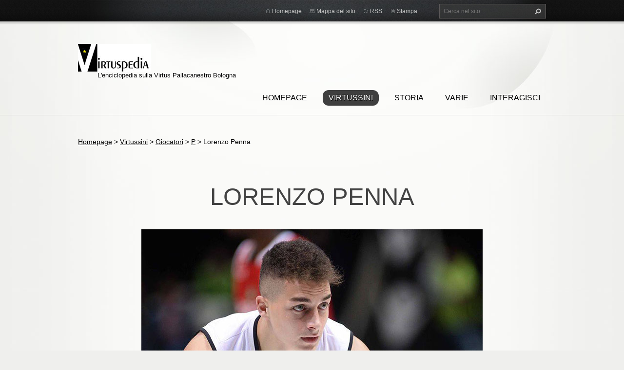

--- FILE ---
content_type: text/html; charset=UTF-8
request_url: https://www.virtuspedia.it/giocatori/p/lorenzo-penna/
body_size: 72124
content:
<!doctype html>
<!--[if lt IE 7]> <html class="lt-ie10 lt-ie9 lt-ie8 lt-ie7" lang="it"> <![endif]-->
<!--[if IE 7]>    <html class="lt-ie10 lt-ie9 lt-ie8" lang="it"> <![endif]-->
<!--[if IE 8]>    <html class="lt-ie10 lt-ie9" lang="it"> <![endif]-->
<!--[if IE 9]>    <html class="lt-ie10" lang="it"> <![endif]-->
<!--[if gt IE 9]><!-->
<html lang="it">
<!--<![endif]-->
<head>
  <base href="https://www.virtuspedia.it/">
  <meta charset="utf-8">
  <meta name="description" content="">
  <meta name="keywords" content="">
  <meta name="generator" content="Webnode">
  <meta name="apple-mobile-web-app-capable" content="yes">
  <meta name="apple-mobile-web-app-status-bar-style" content="black">
  <meta name="format-detection" content="telephone=no">
    <link rel="icon" type="image/svg+xml" href="/favicon.svg" sizes="any">  <link rel="icon" type="image/svg+xml" href="/favicon16.svg" sizes="16x16">  <link rel="icon" href="/favicon.ico">  <link rel="stylesheet" href="https://www.virtuspedia.it/wysiwyg/system.style.css">
<link rel="canonical" href="https://www.virtuspedia.it/giocatori/p/lorenzo-penna/">
<script type="text/javascript">(function(i,s,o,g,r,a,m){i['GoogleAnalyticsObject']=r;i[r]=i[r]||function(){
			(i[r].q=i[r].q||[]).push(arguments)},i[r].l=1*new Date();a=s.createElement(o),
			m=s.getElementsByTagName(o)[0];a.async=1;a.src=g;m.parentNode.insertBefore(a,m)
			})(window,document,'script','//www.google-analytics.com/analytics.js','ga');ga('create', 'UA-797705-6', 'auto',{"name":"wnd_header"});ga('wnd_header.set', 'dimension1', 'W1');ga('wnd_header.set', 'anonymizeIp', true);ga('wnd_header.send', 'pageview');var pageTrackerAllTrackEvent=function(category,action,opt_label,opt_value){ga('send', 'event', category, action, opt_label, opt_value)};</script>
  <link rel="alternate" type="application/rss+xml" href="https://virtuspedia.it/rss/all.xml" title="">
<!--[if lte IE 9]><style type="text/css">.cke_skin_webnode iframe {vertical-align: baseline !important;}</style><![endif]-->
  <meta http-equiv="X-UA-Compatible" content="IE=edge,chrome=1">
  <title>Lorenzo Penna :: Virtuspedia</title>
  <meta name="viewport" content="width=1100">
  <link rel="stylesheet" href="/css/style.css">

				<script type="text/javascript">
				/* <![CDATA[ */
					
					if (typeof(RS_CFG) == 'undefined') RS_CFG = new Array();
					RS_CFG['staticServers'] = new Array('https://d11bh4d8fhuq47.cloudfront.net/');
					RS_CFG['skinServers'] = new Array('https://d11bh4d8fhuq47.cloudfront.net/');
					RS_CFG['filesPath'] = 'https://www.virtuspedia.it/_files/';
					RS_CFG['filesAWSS3Path'] = 'https://60003a959e.clvaw-cdnwnd.com/aa1a01df1486dd5d4365b45099519abc/';
					RS_CFG['lbClose'] = 'Chiudi';
					RS_CFG['skin'] = 'default';
					if (!RS_CFG['labels']) RS_CFG['labels'] = new Array();
					RS_CFG['systemName'] = 'Webnode';
						
					RS_CFG['responsiveLayout'] = 0;
					RS_CFG['mobileDevice'] = 0;
					RS_CFG['labels']['copyPasteSource'] = 'Maggiori informazioni';
					
				/* ]]> */
				</script><script type="text/javascript" src="https://d11bh4d8fhuq47.cloudfront.net/_system/client/js/compressed/frontend.package.1-3-108.js?ph=60003a959e"></script><style type="text/css"></style></head>
<body><!-- div id="wrapper2" -->
<div id="wrapper2">
<!-- div id="wrapper" -->
<div id="wrapper">
   <!-- div id="header" -->
   <div id="header">
      <!-- div id="headerMain" -->
      <div id="headerMain">
            <!-- div id="headerMainContent" -->
            <div id="headerMainContent" class="clearfix">
                  <div id="logoZone">
                        <div id="logo"><a href="home/" class="image" title="Vai alla Homepage"><span id="rbcSystemIdentifierLogo"><img src="https://60003a959e.clvaw-cdnwnd.com/aa1a01df1486dd5d4365b45099519abc/200004068-287db2977a/logoVirtuspedia_2019_positivo150px.jpg"  width="150" height="57"  alt="Virtuspedia"></span></a></div>                        <p id="moto"><span id="rbcCompanySlogan" class="rbcNoStyleSpan">L&#039;enciclopedia sulla Virtus Pallacanestro Bologna</span></p>
                  </div>
                  <div class="menuWrapper">
                  

    
		<ul class="menu">
	<li class="first">      
      <a href="/home/">         
      Homepage           
  </a>        
  </li>
	<li class="open selected">      
      <a href="/virtussini/">         
      Virtussini           
  </a>        
  
	<ul class="level1">
		<li class="first selected">      
      <a href="/giocatori/">         
      Giocatori           
  </a>        
  
		<ul class="level2">
			<li class="first">      
      <a href="/a/">         
      A           
  </a>        
  
			<ul class="level3">
				<li class="first">      
      <a href="/a/awudu-abass/">         
      Awudu Abass           
  </a>        
  </li>
				<li>      
      <a href="/giocatori/alessandro-abbio/">         
      Alessandro Abbio           
  </a>        
  </li>
				<li>      
      <a href="/a/matteo-accorsi/">         
      Matteo Accorsi           
  </a>        
  </li>
				<li>      
      <a href="/a/josh-adams/">         
      Josh Adams           
  </a>        
  </li>
				<li>      
      <a href="/a/nicola-akele/">         
      Nicola Akele           
  </a>        
  </li>
				<li>      
      <a href="/a/cristian-akrivos/">         
      Cristian Akrivos           
  </a>        
  </li>
				<li>      
      <a href="/renato-albonico/">         
      Renato Albonico           
  </a>        
  </li>
				<li>      
      <a href="/mario-alesini/">         
      Mario Alesini           
  </a>        
  </li>
				<li>      
      <a href="/a/ty-shon-alexander/">         
      Ty-Shon Alexander           
  </a>        
  </li>
				<li>      
      <a href="/a/amar-alibegovic/">         
      Amar Alibegovic           
  </a>        
  </li>
				<li>      
      <a href="/floyd-allen/">         
      Floyd Allen           
  </a>        
  </li>
				<li>      
      <a href="/a/giovanni-allodi/">         
      Giovanni Allodi           
  </a>        
  </li>
				<li>      
      <a href="/a/derrick-alston/">         
      Derrick Alston           
  </a>        
  </li>
				<li>      
      <a href="/a/luciano-amaduzzi/">         
      Luciano Amaduzzi           
  </a>        
  </li>
				<li>      
      <a href="/john-amaechi/">         
      John Amaechi           
  </a>        
  </li>
				<li>      
      <a href="/fabrizio-ambrassa/">         
      Fabrizio Ambrassa           
  </a>        
  </li>
				<li>      
      <a href="/valerio-amoroso/">         
      Valerio Amoroso           
  </a>        
  </li>
				<li>      
      <a href="/david-andersen/">         
      David Andersen           
  </a>        
  </li>
				<li>      
      <a href="/michael-andersen/">         
      Michael Andersen           
  </a>        
  </li>
				<li>      
      <a href="/alan-anderson/">         
      Alan Anderson           
  </a>        
  </li>
				<li>      
      <a href="/mario-andreo/">         
      Mario Andreo           
  </a>        
  </li>
				<li>      
      <a href="/a/danilo-andusic/">         
      Danilo Andusic           
  </a>        
  </li>
				<li>      
      <a href="/a/piero-angelini/">         
      Piero Angelini           
  </a>        
  </li>
				<li>      
      <a href="/luca-ansaloni/">         
      Luca Ansaloni           
  </a>        
  </li>
				<li>      
      <a href="/massimo-antonelli/">         
      Massimo Antonelli           
  </a>        
  </li>
				<li>      
      <a href="/a/gints-antrops/">         
      Gints Antrops           
  </a>        
  </li>
				<li>      
      <a href="/a/pietro-aradori/">         
      Pietro Aradori           
  </a>        
  </li>
				<li>      
      <a href="/jamie-arnold/">         
      Jamie Arnold           
  </a>        
  </li>
				<li>      
      <a href="/a/andrea-artoni/">         
      Andrea Artoni           
  </a>        
  </li>
				<li>      
      <a href="/a/giancarlo-asteo/">         
      Giancarlo Asteo           
  </a>        
  </li>
				<li>      
      <a href="/stefano-attruia/">         
      Stefano Attruia           
  </a>        
  </li>
				<li>      
      <a href="/a/aversa/">         
       A Aversa           
  </a>        
  </li>
				<li class="last">      
      <a href="/ruslan-avleev/">         
      Ruslan Avleev           
  </a>        
  </li>
			</ul>
			</li>
			<li>      
      <a href="/giocatori/b/">         
      B           
  </a>        
  
			<ul class="level3">
				<li class="first">      
      <a href="/giocatori/b/matteo-baiocchi/">         
      Matteo Baiocchi           
  </a>        
  </li>
				<li>      
      <a href="/giocatori/b/ismael-bako/">         
      Ismael Bako           
  </a>        
  </li>
				<li>      
      <a href="/giocatori/b/stefano-balbi/">         
      Stefano Balbi           
  </a>        
  </li>
				<li>      
      <a href="/giocatori/b/angelo-baldassarri/">         
      Angelo Baldassarri           
  </a>        
  </li>
				<li>      
      <a href="/giocatori/b/filippo-baldi-rossi/">         
      Filippo Baldi Rossi           
  </a>        
  </li>
				<li>      
      <a href="/giocatori/b/valentino-ballestri/">         
      Valentino Ballestri           
  </a>        
  </li>
				<li>      
      <a href="/giocatori/b/marco-baraldi/">         
      Marco Baraldi           
  </a>        
  </li>
				<li>      
      <a href="/giocatori/b/matteo-barbieri/">         
      Matteo Barbieri           
  </a>        
  </li>
				<li>      
      <a href="/giocatori/b/federico-barilli/">         
      Federico Barilli           
  </a>        
  </li>
				<li>      
      <a href="/giocatori/paolo-barlera/">         
      Paolo Barlera           
  </a>        
  </li>
				<li>      
      <a href="/giocatori/alfredo-barlucchi/">         
      Alfredo Barlucchi           
  </a>        
  </li>
				<li>      
      <a href="/giocatori/b/dino-baroni/">         
      Dino Baroni           
  </a>        
  </li>
				<li>      
      <a href="/giocatori/b/christian-barzanti/">         
      Christian Barzanti           
  </a>        
  </li>
				<li>      
      <a href="/giocatori/b/nicola-bastone/">         
      Nicola Bastone           
  </a>        
  </li>
				<li>      
      <a href="/giocatori/b/fabio-bastoni/">         
      Fabio Bastoni           
  </a>        
  </li>
				<li>      
      <a href="/giocatori/giuliano-battilani/">         
      Giuliano Battilani           
  </a>        
  </li>
				<li>      
      <a href="/giocatori/valentino-battisti/">         
      Valentino Battisti           
  </a>        
  </li>
				<li>      
      <a href="/giocatori/joey-beard/">         
      Joey Beard           
  </a>        
  </li>
				<li>      
      <a href="/giocatori/sani-becirovic/">         
      Sani Becirovic           
  </a>        
  </li>
				<li>      
      <a href="/giocatori/mirza-begic/">         
      Mirza Begic           
  </a>        
  </li>
				<li>      
      <a href="/giocatori/marco-belinelli/">         
      Marco Belinelli           
  </a>        
  </li>
				<li>      
      <a href="/giocatori/charlie-bell/">         
      Charlie Bell           
  </a>        
  </li>
				<li>      
      <a href="/giocatori/b/loris-belloni/">         
      Loris Belloni           
  </a>        
  </li>
				<li>      
      <a href="/giocatori/b/giorgio-benati/">         
      Giorgio Benati           
  </a>        
  </li>
				<li>      
      <a href="/giocatori/b/giuseppe-benchimol/">         
      Giuseppe Benchimol           
  </a>        
  </li>
				<li>      
      <a href="/giocatori/elvio-bencivenni/">         
      Elvio Bencivenni           
  </a>        
  </li>
				<li>      
      <a href="/giocatori/mario-bendandi/">         
      Mario Bendandi           
  </a>        
  </li>
				<li>      
      <a href="/giocatori/loris-benelli/">         
      Loris Benelli           
  </a>        
  </li>
				<li>      
      <a href="/giocatori/b/gabriele-benetti/">         
      Gabriele Benetti           
  </a>        
  </li>
				<li>      
      <a href="/giocatori/doremus-bennermann/">         
      Doremus Bennermann           
  </a>        
  </li>
				<li>      
      <a href="/giocatori/enrico-beretta/">         
      Enrico Beretta           
  </a>        
  </li>
				<li>      
      <a href="/giocatori/b/paolo-bergonzoni/">         
      Paolo Bergonzoni           
  </a>        
  </li>
				<li>      
      <a href="/giocatori/b/fausto-bernardelli/">         
      Fausto Bernardelli           
  </a>        
  </li>
				<li>      
      <a href="/giocatori/renato-bernardi/">         
      Renato Bernardi           
  </a>        
  </li>
				<li>      
      <a href="/giocatori/gianfranco-bersani/">         
      Gianfranco Bersani           
  </a>        
  </li>
				<li>      
      <a href="/giocatori/b/matteo-berti/">         
      Matteo Berti           
  </a>        
  </li>
				<li>      
      <a href="/giocatori/b/michele-bertinelli/">         
      Michele Bertinelli           
  </a>        
  </li>
				<li>      
      <a href="/giocatori/b/franco-bertini/">         
      Franco Bertini           
  </a>        
  </li>
				<li>      
      <a href="/giocatori/b/matteo-bertolazzi/">         
      Matteo Bertolazzi           
  </a>        
  </li>
				<li>      
      <a href="/giocatori/gianni-bertolotti/">         
      Gianni Bertolotti           
  </a>        
  </li>
				<li>      
      <a href="/giocatori/dario-bertoncelli/">         
      Dario Bertoncelli           
  </a>        
  </li>
				<li>      
      <a href="/giocatori/b/ambrogio-bessi/">         
      Ambrogio Bessi           
  </a>        
  </li>
				<li>      
      <a href="/giocatori/travis-best/">         
      Travis Best           
  </a>        
  </li>
				<li>      
      <a href="/giocatori/b/sandro-bevilacqua/">         
      Sandro Bevilacqua           
  </a>        
  </li>
				<li>      
      <a href="/giocatori/b/corrado-bianconi/">         
      Corrado Bianconi           
  </a>        
  </li>
				<li>      
      <a href="/giocatori/b/arturo-bigliardi/">         
      Arturo Bigliardi           
  </a>        
  </li>
				<li>      
      <a href="/giocatori/andrea-binelli/">         
      Andrea Binelli           
  </a>        
  </li>
				<li>      
      <a href="/giocatori/augusto-binelli/">         
      Augusto Binelli           
  </a>        
  </li>
				<li>      
      <a href="/giocatori/joe-binion/">         
      Joe Binion           
  </a>        
  </li>
				<li>      
      <a href="/giocatori/b/andrea-blasi/">         
      Andrea Blasi           
  </a>        
  </li>
				<li>      
      <a href="/giocatori/brett-blizzard/">         
      Brett Blizzard           
  </a>        
  </li>
				<li>      
      <a href="/giocatori/david-bluthenthal/">         
      David Bluthenthal           
  </a>        
  </li>
				<li>      
      <a href="/giocatori/b/luigi-boari/">         
      Luigi Boari           
  </a>        
  </li>
				<li>      
      <a href="/giocatori/b/albino-bocciai/">         
      Albino Bocciai           
  </a>        
  </li>
				<li>      
      <a href="/giocatori/b/pietro-bombardi/">         
      Pietro Bombardi           
  </a>        
  </li>
				<li>      
      <a href="/giocatori/lauro-bon/">         
      Lauro Bon           
  </a>        
  </li>
				<li>      
      <a href="/giocatori/b/andrea-bona/">         
      Andrea Bona           
  </a>        
  </li>
				<li>      
      <a href="/giocatori/b/giorgio-bonaga/">         
      Giorgio Bonaga           
  </a>        
  </li>
				<li>      
      <a href="/giocatori/roberto-bonaga/">         
      Roberto Bonaga           
  </a>        
  </li>
				<li>      
      <a href="/giocatori/b/stefano-bonaga/">         
      Stefano Bonaga           
  </a>        
  </li>
				<li>      
      <a href="/giocatori/marco-bonamico/">         
      Marco Bonamico           
  </a>        
  </li>
				<li>      
      <a href="/giocatori/b/tommaso-bonanno/">         
      Tommaso Bonanno           
  </a>        
  </li>
				<li>      
      <a href="/giocatori/b/gabriele-bonetti/">         
      Gabriele Bonetti           
  </a>        
  </li>
				<li>      
      <a href="/giocatori/justo-bonetto/">         
      Justo Bonetto           
  </a>        
  </li>
				<li>      
      <a href="/giocatori/simone-bonfiglio/">         
      Simone Bonfiglio           
  </a>        
  </li>
				<li>      
      <a href="/giocatori/b/giorgio-bongiovanni/">         
      Giorgio Bongiovanni           
  </a>        
  </li>
				<li>      
      <a href="/giocatori/mario-boni/">         
      Mario Boni           
  </a>        
  </li>
				<li>      
      <a href="/giocatori/anthony-bonner/">         
      Anthony Bonner           
  </a>        
  </li>
				<li>      
      <a href="/giocatori/davide-bonora/">         
      Davide Bonora           
  </a>        
  </li>
				<li>      
      <a href="/giocatori/b/carlo-bontempi/">         
      Carlo Bontempi           
  </a>        
  </li>
				<li>      
      <a href="/giocatori/giorgio-borghetti/">         
      Giorgio Borghetti           
  </a>        
  </li>
				<li>      
      <a href="/giocatori/umberto-borghi/">         
      Umberto Borghi           
  </a>        
  </li>
				<li>      
      <a href="/giocatori/b/massimiliano-bosio/">         
      Massimiliano Bosio           
  </a>        
  </li>
				<li>      
      <a href="/giocatori/b/riccardo-bottioni/">         
      Riccardo Bottioni           
  </a>        
  </li>
				<li>      
      <a href="/giocatori/b/flavio-bottiroli/">         
      Flavio Bottiroli           
  </a>        
  </li>
				<li>      
      <a href="/giocatori/cal-bowdler/">         
      Cal Bowdler           
  </a>        
  </li>
				<li>      
      <a href="/giocatori/b/elc-bowen/">         
      L.C. Bowen           
  </a>        
  </li>
				<li>      
      <a href="/giocatori/earl-boykins/">         
      Earl Boykins           
  </a>        
  </li>
				<li>      
      <a href="/giocatori/corey-brewer/">         
      Corey Brewer           
  </a>        
  </li>
				<li>      
      <a href="/giocatori/damiano-brigo/">         
      Damiano Brigo           
  </a>        
  </li>
				<li>      
      <a href="/giocatori/b/livio-brisco/">         
      Livio Brisco           
  </a>        
  </li>
				<li>      
      <a href="/giocatori/david-brkic/">         
      David Brkic           
  </a>        
  </li>
				<li>      
      <a href="/giocatori/matteo-brunamonti/">         
      Matteo Brunamonti           
  </a>        
  </li>
				<li>      
      <a href="/giocatori/roberto-brunamonti/">         
      Roberto Brunamonti           
  </a>        
  </li>
				<li>      
      <a href="/giocatori/b/maurizio-brunelli/">         
      Maurizio Brunelli           
  </a>        
  </li>
				<li>      
      <a href="/giocatori/b/lino-bruni/">         
      Lino Bruni           
  </a>        
  </li>
				<li>      
      <a href="/giocatori/b/otello-bruni/">         
      Otello Bruni           
  </a>        
  </li>
				<li>      
      <a href="/giocatori/b/alessandro-bruno/">         
      Alessandro Bruno           
  </a>        
  </li>
				<li>      
      <a href="/giocatori/eric-brunson/">         
      Eric Brunson           
  </a>        
  </li>
				<li>      
      <a href="/giocatori/b/davide-bruttini/">         
      Davide Bruttini           
  </a>        
  </li>
				<li>      
      <a href="/giocatori/roberto-bruzzi/">         
      Roberto Bruzzi           
  </a>        
  </li>
				<li>      
      <a href="/giocatori/massimo-bulleri/">         
      Massimo Bulleri           
  </a>        
  </li>
				<li>      
      <a href="/giocatori/b/robert-burgess/">         
      Robert Burgess           
  </a>        
  </li>
				<li>      
      <a href="/giocatori/b/giuseppe-buschi/">         
      Giuseppe Buschi           
  </a>        
  </li>
				<li>      
      <a href="/giocatori/b/luca-busi/">         
      Luca Busi           
  </a>        
  </li>
				<li>      
      <a href="/giocatori/giorgio-buzzavo/">         
      Giorgio Buzzavo           
  </a>        
  </li>
				<li>      
      <a href="/giocatori/b/marcello-buzzetti/">         
      Marcello Buzzetti           
  </a>        
  </li>
				<li>      
      <a href="/giocatori/b/will-bynum/">         
      Will Bynum           
  </a>        
  </li>
				<li class="last">      
      <a href="/giocatori/marty-byrnes/">         
      Marty Byrnes           
  </a>        
  </li>
			</ul>
			</li>
			<li>      
      <a href="/giocatori/a/">         
      C           
  </a>        
  
			<ul class="level3">
				<li class="first">      
      <a href="/giocatori/a/devontae-cacok/">         
      Devontae Cacok           
  </a>        
  </li>
				<li>      
      <a href="/giocatori/carlo-caglieris/">         
      Carlo Caglieris           
  </a>        
  </li>
				<li>      
      <a href="/giocatori/antonio-calebotta/">         
      Antonio Calebotta           
  </a>        
  </li>
				<li>      
      <a href="/giocatori/marino-calza/">         
      Marino Calza           
  </a>        
  </li>
				<li>      
      <a href="/giocatori/a/giorgio-calzoni/">         
      Giorgio Calzoni           
  </a>        
  </li>
				<li>      
      <a href="/giocatori/a/gora-camara/">         
      Gora Camara           
  </a>        
  </li>
				<li>      
      <a href="/giocatori/luigi-camosci/">         
      Luigi Camosci           
  </a>        
  </li>
				<li>      
      <a href="/giocatori/jean-carlos-canelo/">         
      Jean Carlos Canelo           
  </a>        
  </li>
				<li>      
      <a href="/giocatori/a/pier-giovanni-canepele/">         
      Pier Giovanni Canepele           
  </a>        
  </li>
				<li>      
      <a href="/giocatori/a/abramo-canka/">         
      Abramo Canka           
  </a>        
  </li>
				<li>      
      <a href="/giocatori/achille-canna/">         
      Achille Canna           
  </a>        
  </li>
				<li>      
      <a href="/giocatori/francesco-cantamessi/">         
      Francesco Cantamessi           
  </a>        
  </li>
				<li>      
      <a href="/giocatori/a/francesco-maria-canuti/">         
      Francesco Maria Canuti           
  </a>        
  </li>
				<li>      
      <a href="/giocatori/a/francesco-cao/">         
      Francesco Cao           
  </a>        
  </li>
				<li>      
      <a href="/giocatori/a/pierluigi-capellani/">         
      Pierluigi Capellani           
  </a>        
  </li>
				<li>      
      <a href="/giocatori/a/alessandro-cappelletti/">         
      Alessandro Cappelletti           
  </a>        
  </li>
				<li>      
      <a href="/giocatori/a/paolo-cappelletti/">         
      Paolo Cappelletti           
  </a>        
  </li>
				<li>      
      <a href="/giocatori/paolo-cappelli/">         
      Paolo Cappelli           
  </a>        
  </li>
				<li>      
      <a href="/giocatori/a/lorenzo-cappellotto/">         
      Lorenzo Cappellotto           
  </a>        
  </li>
				<li>      
      <a href="/giocatori/a/mirko-carella/">         
      Mirko Carella           
  </a>        
  </li>
				<li>      
      <a href="/giocatori/flavio-carera/">         
      Flavio Carera           
  </a>        
  </li>
				<li>      
      <a href="/giocatori/a/alberto-careri/">         
      Alberto Careri           
  </a>        
  </li>
				<li>      
      <a href="/giocatori/a/sandro-carestia/">         
      Sandro Carestia           
  </a>        
  </li>
				<li>      
      <a href="/giocatori/a/alberto-carpani/">         
      Alberto Carpani           
  </a>        
  </li>
				<li>      
      <a href="/giocatori/roberto-casoli/">         
      Roberto Casoli           
  </a>        
  </li>
				<li>      
      <a href="/giocatori/a/riccardo-cattapan/">         
      Riccardo Cattapan           
  </a>        
  </li>
				<li>      
      <a href="/giocatori/roberto-cavallari/">         
      Roberto Cavallari           
  </a>        
  </li>
				<li>      
      <a href="/giocatori/marco-cavicchioli/">         
      Marco Cavicchioli           
  </a>        
  </li>
				<li>      
      <a href="/giocatori/a/andrea-cempini/">         
      Andrea Cempini           
  </a>        
  </li>
				<li>      
      <a href="/giocatori/a/matteo-cempini/">         
      Matteo Cempini           
  </a>        
  </li>
				<li>      
      <a href="/giocatori/a/danilo-cenacchi/">         
      Danilo Cenacchi           
  </a>        
  </li>
				<li>      
      <a href="/giocatori/a/giuliano-ceper/">         
      Giuliano Ceper           
  </a>        
  </li>
				<li>      
      <a href="/giocatori/a/riccardo-ceresi/">         
      Riccardo Ceresi           
  </a>        
  </li>
				<li>      
      <a href="/giocatori/a/marco-ceron/">         
      Marco Ceron           
  </a>        
  </li>
				<li>      
      <a href="/giocatori/a/cesaroni/">         
      Fabio Cesaroni           
  </a>        
  </li>
				<li>      
      <a href="/giocatori/a/stefano-cesini/">         
      Stefano Cesini           
  </a>        
  </li>
				<li>      
      <a href="/giocatori/a/volkan-cetinthara/">         
      Volkan Cetinthara           
  </a>        
  </li>
				<li>      
      <a href="/giocatori/george-chalhoub/">         
      George Chalhoub           
  </a>        
  </li>
				<li>      
      <a href="/giocatori/a/mario-chalmers/">         
      Mario Chalmers           
  </a>        
  </li>
				<li>      
      <a href="/giocatori/carlo-cherubini/">         
      Carlo Cherubini           
  </a>        
  </li>
				<li>      
      <a href="/giocatori/a/roberto-chessari/">         
      Roberto Chessari           
  </a>        
  </li>
				<li>      
      <a href="/giocatori/roberto-chiacig/">         
      Roberto Chiacig           
  </a>        
  </li>
				<li>      
      <a href="/giocatori/a/riccardo-chiaffarelli/">         
      Riccardo Chiaffarelli           
  </a>        
  </li>
				<li>      
      <a href="/giocatori/a/giuseppe-chili/">         
      Giuseppe Chili           
  </a>        
  </li>
				<li>      
      <a href="/giocatori/a/mario-chiusolo/">         
      Mario Chiusolo           
  </a>        
  </li>
				<li>      
      <a href="/giocatori/a/lucio-marco-ciamaroni/">         
      Lucio Marco Ciamaroni           
  </a>        
  </li>
				<li>      
      <a href="/giocatori/a/will-clyburn/">         
      Will Clyburn           
  </a>        
  </li>
				<li>      
      <a href="/giocatori/a/nicolo-codeluppi/">         
      Nicolò Codeluppi           
  </a>        
  </li>
				<li>      
      <a href="/giocatori/claudio-coldebella/">         
      Claudio Coldebella           
  </a>        
  </li>
				<li>      
      <a href="/giocatori/andre-collins/">         
      Andre Collins           
  </a>        
  </li>
				<li>      
      <a href="/giocatori/a/gastone-colombo/">         
      Gastone Colombo           
  </a>        
  </li>
				<li>      
      <a href="/giocatori/a/luca-colombo/">         
      Luca Colombo           
  </a>        
  </li>
				<li>      
      <a href="/giocatori/a/giuseppe-comastri/">         
      Giuseppe Comastri           
  </a>        
  </li>
				<li>      
      <a href="/giocatori/will-conroy/">         
      Will Conroy           
  </a>        
  </li>
				<li>      
      <a href="/giocatori/a/contessi/">         
      Contessi           
  </a>        
  </li>
				<li>      
      <a href="/giocatori/a/augusto-conti/">         
      Augusto Conti           
  </a>        
  </li>
				<li>      
      <a href="/giocatori/leonardo-conti/">         
      Leonardo Conti           
  </a>        
  </li>
				<li>      
      <a href="/giocatori/paolo-conti/">         
      Paolo Conti           
  </a>        
  </li>
				<li>      
      <a href="/giocatori/doug-cook/">         
      Doug Cook           
  </a>        
  </li>
				<li>      
      <a href="/giocatori/a/derek-cooke/">         
      Derek Cooke           
  </a>        
  </li>
				<li>      
      <a href="/giocatori/a/isaia-cordinier/">         
      Isaia Cordinier           
  </a>        
  </li>
				<li>      
      <a href="/giocatori/a/enrico-corni/">         
      Enrico Corni           
  </a>        
  </li>
				<li>      
      <a href="/giocatori/a/tullio-corradi/">         
      Tullio Corradi           
  </a>        
  </li>
				<li>      
      <a href="/giocatori/a/lorenzo-corradini/">         
      Lorenzo Corradini           
  </a>        
  </li>
				<li>      
      <a href="/giocatori/kresimir-cosic/">         
      Kresimir Cosic           
  </a>        
  </li>
				<li>      
      <a href="/giocatori/massimo-cosmelli/">         
      Massimo Cosmelli           
  </a>        
  </li>
				<li>      
      <a href="/giocatori/a/gian-paolo-costa/">         
      Gian Paolo Costa           
  </a>        
  </li>
				<li>      
      <a href="/giocatori/a/david-cournooh/">         
      David Cournooh           
  </a>        
  </li>
				<li>      
      <a href="/giocatori/a/alberto-cremonini/">         
      Alberto Cremonini           
  </a>        
  </li>
				<li>      
      <a href="/giocatori/a/andrea-cremonini/">         
      Andrea Cremonini           
  </a>        
  </li>
				<li>      
      <a href="/giocatori/claudio-crippa/">         
      Claudio Crippa           
  </a>        
  </li>
				<li>      
      <a href="/giocatori/andrea-crosariol/">         
      Andrea Crosariol           
  </a>        
  </li>
				<li>      
      <a href="/giocatori/a/gino-cuccarolo/">         
      Gino Cuccarolo           
  </a>        
  </li>
				<li>      
      <a href="/giocatori/a/paolo-cucchi/">         
      Paolo Cucchi           
  </a>        
  </li>
				<li>      
      <a href="/giocatori/vonteego-cummings/">         
      Vonteego Cummings           
  </a>        
  </li>
				<li>      
      <a href="/giocatori/a/mirko-cupello/">         
      Mirko Cupello           
  </a>        
  </li>
				<li class="last">      
      <a href="/giocatori/a/marco-cuppini/">         
      Marco Cuppini           
  </a>        
  </li>
			</ul>
			</li>
			<li>      
      <a href="/giocatori/d/">         
      D           
  </a>        
  
			<ul class="level3">
				<li class="first">      
      <a href="/giocatori/d/augusto-damico/">         
      Augusto D&#039;Amico           
  </a>        
  </li>
				<li>      
      <a href="/giocatori/matteo-da-ros/">         
      Matteo Da Ros           
  </a>        
  </li>
				<li>      
      <a href="/giocatori/roberto-dalla-vecchia/">         
      Roberto Dalla Vecchia           
  </a>        
  </li>
				<li>      
      <a href="/giocatori/alessandro-daniele/">         
      Alessandro Daniele           
  </a>        
  </li>
				<li>      
      <a href="/giocatori/predrag-danilovic/">         
      Predrag Danilovic           
  </a>        
  </li>
				<li>      
      <a href="/giocatori/bennet-davison/">         
      Bennett Davison           
  </a>        
  </li>
				<li>      
      <a href="/giocatori/paolo-dazzi/">         
      Paolo Dazzi           
  </a>        
  </li>
				<li>      
      <a href="/giocatori/d/enrico-de-carli/">         
      Enrico De Carli           
  </a>        
  </li>
				<li>      
      <a href="/giocatori/d/franco-de-fanti/">         
      Franco De Fanti           
  </a>        
  </li>
				<li>      
      <a href="/giocatori/d/ermenegildo-de-luigi/">         
      Ermenegildo De Luigi           
  </a>        
  </li>
				<li>      
      <a href="/giocatori/tullio-de-piccoli/">         
      Tullio De Piccoli           
  </a>        
  </li>
				<li>      
      <a href="/giocatori/d/mattia-de-ruvo/">         
      Mattia De Ruvo           
  </a>        
  </li>
				<li>      
      <a href="/giocatori/d/vittorio-de-simoni/">         
      Vittorio De Simoni           
  </a>        
  </li>
				<li>      
      <a href="/giocatori/d/angelo-de-stasio/">         
      Angelo De Stasio           
  </a>        
  </li>
				<li>      
      <a href="/giocatori/d/george-de-vito/">         
      George De Vito           
  </a>        
  </li>
				<li>      
      <a href="/giocatori/d/del-pian/">         
      Del Pian           
  </a>        
  </li>
				<li>      
      <a href="/giocatori/willie-dean/">         
      Willie Deane           
  </a>        
  </li>
				<li>      
      <a href="/giocatori/d/franco-degli-esposti/">         
      Franco Degli Esposti           
  </a>        
  </li>
				<li>      
      <a href="/giocatori/d/manuel-del-brocco/">         
      Manuel Del Brocco           
  </a>        
  </li>
				<li>      
      <a href="/giocatori/d/marcos-delia/">         
      Marcos Delia           
  </a>        
  </li>
				<li>      
      <a href="/giocatori/d/lorenzo-deri/">         
      Lorenzo Deri           
  </a>        
  </li>
				<li>      
      <a href="/giocatori/fabio-di-bella/">         
      Fabio Di Bella           
  </a>        
  </li>
				<li>      
      <a href="/giocatori/d/rino-di-cera/">         
      Rino Di Cera           
  </a>        
  </li>
				<li>      
      <a href="/giocatori/d/iginio-di-federico/">         
      Iginio Di Federico           
  </a>        
  </li>
				<li>      
      <a href="/giocatori/massimo-di-grazia/">         
      Massimo Di Grazia           
  </a>        
  </li>
				<li>      
      <a href="/giocatori/lorenzo-di-marcantonio/">         
      Lorenzo Di Marcantonio           
  </a>        
  </li>
				<li>      
      <a href="/giocatori/alfredo-di-tommaso/">         
      Alfredo Di Tommaso           
  </a>        
  </li>
				<li>      
      <a href="/giocatori/davide-diacci/">         
      Davide Diacci           
  </a>        
  </li>
				<li>      
      <a href="/giocatori/derrick-dial/">         
      Derrick Dial           
  </a>        
  </li>
				<li>      
      <a href="/giocatori/d/aliou-diarra/">         
      Aliou Diarra           
  </a>        
  </li>
				<li>      
      <a href="/giocatori/d/momo-diouf/">         
      Momo Diouf           
  </a>        
  </li>
				<li>      
      <a href="/giocatori/d/ognjen-dobric/">         
      Ognjen Dobric           
  </a>        
  </li>
				<li>      
      <a href="/giocatori/d/agostino-donati/">         
      Agostino Donati           
  </a>        
  </li>
				<li>      
      <a href="/giocatori/d/galeazzo-dondi-dallorologio/">         
      Galeazzo Dondi Dall&#039;Orologio           
  </a>        
  </li>
				<li>      
      <a href="/giocatori/d/giovanni-dondi-dallorologio/">         
      Giovanni Dondi Dall&#039;Orologio           
  </a>        
  </li>
				<li>      
      <a href="/giocatori/d/marco-dondi-dallorologio/">         
      Marco Dondi Dall&#039;Orologio           
  </a>        
  </li>
				<li>      
      <a href="/giocatori/john-douglas/">         
      John Douglas           
  </a>        
  </li>
				<li>      
      <a href="/giocatori/chris-douglas-roberts/">         
      Chris Douglas-Roberts           
  </a>        
  </li>
				<li>      
      <a href="/giocatori/christian-drejer/">         
      Christian Drejer           
  </a>        
  </li>
				<li>      
      <a href="/giocatori/terry-driscoll/">         
      Terry Driscoll           
  </a>        
  </li>
				<li>      
      <a href="/giocatori/d/louis-dunbar/">         
      Louis Dunbar           
  </a>        
  </li>
				<li class="last">      
      <a href="/giocatori/d/bryant-dunston/">         
      Bryant Dunston           
  </a>        
  </li>
			</ul>
			</li>
			<li>      
      <a href="/giocatori/e/">         
      E           
  </a>        
  
			<ul class="level3">
				<li class="first">      
      <a href="/giocatori/e/gianmarco-ebeling/">         
      Gianmarco Ebeling           
  </a>        
  </li>
				<li>      
      <a href="/giocatori/e/ndudi-ebi/">         
      Ndudi Ebi           
  </a>        
  </li>
				<li>      
      <a href="/giocatori/bill-edwards/">         
      Bill Edwards           
  </a>        
  </li>
				<li>      
      <a href="/giocatori/e/carsen-edwards/">         
      Carsen Edwards           
  </a>        
  </li>
				<li>      
      <a href="/giocatori/nikolaos-ekonomou/">         
      Nikolaos Ekonomou           
  </a>        
  </li>
				<li>      
      <a href="/giocatori/carl-english/">         
      Carl English           
  </a>        
  </li>
				<li>      
      <a href="/giocatori/e/alejandro-escudero/">         
      Alejandro Escudero           
  </a>        
  </li>
				<li>      
      <a href="/giocatori/e/fabio-espa/">         
      Fabio Espa           
  </a>        
  </li>
				<li class="last">      
      <a href="/giocatori/ilian-evtimov/">         
      Ilian Evtimov           
  </a>        
  </li>
			</ul>
			</li>
			<li>      
      <a href="/giocatori/f/">         
      F           
  </a>        
  
			<ul class="level3">
				<li class="first">      
      <a href="/giocatori/f/simone-fabiani/">         
      Simone Fabiani           
  </a>        
  </li>
				<li>      
      <a href="/giocatori/f/walther-fabris/">         
      Walther Fabris           
  </a>        
  </li>
				<li>      
      <a href="/giocatori/f/luigi-facchini/">         
      Luigi Facchini           
  </a>        
  </li>
				<li>      
      <a href="/giocatori/f/gianfranco-faccioli/">         
      Gianfranco Faccioli           
  </a>        
  </li>
				<li>      
      <a href="/giocatori/f/gualberto-faglioni/">         
      Gualberto Faglioni           
  </a>        
  </li>
				<li>      
      <a href="/giocatori/diego-fajardo/">         
      Diego Fajardo           
  </a>        
  </li>
				<li>      
      <a href="/giocatori/f/giovanni-faldini/">         
      Giovanni Faldini           
  </a>        
  </li>
				<li>      
      <a href="/giocatori/domenico-fantin/">         
      Domenico Fantin           
  </a>        
  </li>
				<li>      
      <a href="/giocatori/f/matteo-fantinelli/">         
      Matteo Fantinelli           
  </a>        
  </li>
				<li>      
      <a href="/giocatori/f/courtney-fells/">         
      Courtney Fells           
  </a>        
  </li>
				<li>      
      <a href="/giocatori/f/mattia-ferdeghini/">         
      Mattia Ferdeghini           
  </a>        
  </li>
				<li>      
      <a href="/giocatori/f/juan-manuel-fernandez/">         
      Juan Manuel Fernandez           
  </a>        
  </li>
				<li>      
      <a href="/giocatori/vittorio-ferracini/">         
      Vittorio Ferracini           
  </a>        
  </li>
				<li>      
      <a href="/giocatori/f/enrico-ferrari/">         
      Enrico Ferrari           
  </a>        
  </li>
				<li>      
      <a href="/giocatori/f/carlo-ferri/">         
      Carlo Ferri           
  </a>        
  </li>
				<li>      
      <a href="/giocatori/sergio-ferriani/">         
      Sergio Ferriani           
  </a>        
  </li>
				<li>      
      <a href="/giocatori/maurizio-ferro/">         
      Maurizio Ferro           
  </a>        
  </li>
				<li>      
      <a href="/giocatori/f/gianni-fiorini/">         
      Gianni Fiorini           
  </a>        
  </li>
				<li>      
      <a href="/giocatori/simone-flamini/">         
      Simone Flamini           
  </a>        
  </li>
				<li>      
      <a href="/giocatori/f/dino-fontana/">         
      Dino Fontana           
  </a>        
  </li>
				<li>      
      <a href="/giocatori/f/maurizio-fontana/">         
      Maurizio Fontana           
  </a>        
  </li>
				<li>      
      <a href="/giocatori/luca-fontecchio/">         
      Luca Fontecchio           
  </a>        
  </li>
				<li>      
      <a href="/giocatori/simone-fontecchio/">         
      Simone Fontecchio           
  </a>        
  </li>
				<li>      
      <a href="/giocatori/sharrod-ford/">         
      Sharrod Ford           
  </a>        
  </li>
				<li>      
      <a href="/giocatori/f/pier-luigi-fornasier/">         
      Pier Luigi Fornasier           
  </a>        
  </li>
				<li>      
      <a href="/giocatori/f/giampiero-forni/">         
      Giampiero Forni           
  </a>        
  </li>
				<li>      
      <a href="/giocatori/f/marco-forni/">         
      Marco Forni           
  </a>        
  </li>
				<li>      
      <a href="/giocatori/stefano-frabboni/">         
      Stefano Frabboni           
  </a>        
  </li>
				<li>      
      <a href="/giocatori/f/enzo-franceschini/">         
      Enzo Franceschini           
  </a>        
  </li>
				<li>      
      <a href="/giocatori/f/zam-fredrick/">         
      Zam Fredrick           
  </a>        
  </li>
				<li>      
      <a href="/giocatori/alessandro-frosini/">         
      Alessandro Frosini           
  </a>        
  </li>
				<li class="last">      
      <a href="/giocatori/john-fultz/">         
      John Fultz           
  </a>        
  </li>
			</ul>
			</li>
			<li>      
      <a href="/giocatori/g/">         
      G           
  </a>        
  
			<ul class="level3">
				<li class="first">      
      <a href="/giocatori/g/arrigo-gabellini/">         
      Arrigo Gabellini           
  </a>        
  </li>
				<li>      
      <a href="/giocatori/viktor-gaddefors/">         
      Viktor Gaddefors           
  </a>        
  </li>
				<li>      
      <a href="/giocatori/g/abdul-gaddy/">         
      Abdul Gaddy           
  </a>        
  </li>
				<li>      
      <a href="/giocatori/yannick-gagneur/">         
      Yannick Gagneur           
  </a>        
  </li>
				<li>      
      <a href="/giocatori/deividas-gailius/">         
      Deividas Gailius           
  </a>        
  </li>
				<li>      
      <a href="/giocatori/g/frank-gaines/">         
      Frank Gaines           
  </a>        
  </li>
				<li>      
      <a href="/giocatori/g/claudio-galbiati/">         
      Claudio Galbiati           
  </a>        
  </li>
				<li>      
      <a href="/giocatori/g/matteo-galeotti/">         
      Matteo Galeotti           
  </a>        
  </li>
				<li>      
      <a href="/giocatori/g/riccardo-galeotti/">         
      Riccardo Galeotti           
  </a>        
  </li>
				<li>      
      <a href="/giocatori/jos%c3%a8-galilea/">         
      Josè Galilea           
  </a>        
  </li>
				<li>      
      <a href="/giocatori/g/lapo-giacomo-galli/">         
      Lapo Giacomo Galli           
  </a>        
  </li>
				<li>      
      <a href="/giocatori/vittorio-gallinari/">         
      Vittorio Gallinari           
  </a>        
  </li>
				<li>      
      <a href="/giocatori/germano-gambini/">         
      Germano Gambini           
  </a>        
  </li>
				<li>      
      <a href="/giocatori/g/julian-gamble/">         
      Julian Gamble           
  </a>        
  </li>
				<li>      
      <a href="/giocatori/fiero-gandolfi/">         
      Fiero Gandolfi           
  </a>        
  </li>
				<li>      
      <a href="/giocatori/g/gabriele-ganeto/">         
      Gabriele Ganeto           
  </a>        
  </li>
				<li>      
      <a href="/giocatori/g/renzo-garbellini/">         
      Renzo Garbellini           
  </a>        
  </li>
				<li>      
      <a href="/giocatori/luca-garri/">         
      Luca Garri           
  </a>        
  </li>
				<li>      
      <a href="/giocatori/g/guido-carlo-gatti/">         
      Guido Carlo Gatti           
  </a>        
  </li>
				<li>      
      <a href="/giocatori/g/giulio-gazzotti/">         
      Giulio Gazzotti           
  </a>        
  </li>
				<li>      
      <a href="/giocatori/g/guido-geminiani/">         
      Guido Geminiani           
  </a>        
  </li>
				<li>      
      <a href="/giocatori/pietro-generali/">         
      Pietro Generali           
  </a>        
  </li>
				<li>      
      <a href="/giocatori/g/alessandro-gentile/">         
      Alessandro Gentile           
  </a>        
  </li>
				<li>      
      <a href="/giocatori/g/stefano-gentile/">         
      Stefano Gentile           
  </a>        
  </li>
				<li>      
      <a href="/giocatori/g/giovanni-gentili/">         
      Giovanni Gentili           
  </a>        
  </li>
				<li>      
      <a href="/giocatori/pierangelo-gergati/">         
      Pierangelo Gergati           
  </a>        
  </li>
				<li>      
      <a href="/giocatori/g/giulio-geroli/">         
      Giulio Geroli           
  </a>        
  </li>
				<li>      
      <a href="/giocatori/g/roberto-gessi/">         
      Roberto Gessi           
  </a>        
  </li>
				<li>      
      <a href="/giocatori/gianluca-ghedini/">         
      Gianluca Ghedini           
  </a>        
  </li>
				<li>      
      <a href="/giocatori/g/matteo-ghiacci/">         
      Matteo Ghiacci           
  </a>        
  </li>
				<li>      
      <a href="/giocatori/andrea-giacchino/">         
      Andrea Giacchino           
  </a>        
  </li>
				<li>      
      <a href="/giocatori/g/jacopo-gianninoni/">         
      Jacopo Gianninoni           
  </a>        
  </li>
				<li>      
      <a href="/giocatori/silvio-gigena/">         
      Silvio Gigena           
  </a>        
  </li>
				<li>      
      <a href="/giocatori/angelo-gigli/">         
      Angelo Gigli           
  </a>        
  </li>
				<li>      
      <a href="/giocatori/g/augustus-gilchrist/">         
      Augustus Gilchrist           
  </a>        
  </li>
				<li>      
      <a href="/giocatori/emanuel-ginobili/">         
      Emanuel Ginobili           
  </a>        
  </li>
				<li>      
      <a href="/giocatori/augusto-giomo/">         
      Augusto Giomo           
  </a>        
  </li>
				<li>      
      <a href="/giocatori/giorgio-giomo/">         
      Giorgio Giomo           
  </a>        
  </li>
				<li>      
      <a href="/giocatori/sotirios-gioulekas/">         
      Sotirios Gioulekas           
  </a>        
  </li>
				<li>      
      <a href="/giocatori/anthony-giovacchini/">         
      Anthony Giovacchini           
  </a>        
  </li>
				<li>      
      <a href="/giocatori/enrico-giovanelli/">         
      Enrico Giovanelli           
  </a>        
  </li>
				<li>      
      <a href="/giocatori/guillherme-giovannoni/">         
      Guillherme Giovannoni           
  </a>        
  </li>
				<li>      
      <a href="/giocatori/g/rafael-giovannoni/">         
      Rafael Giovannoni           
  </a>        
  </li>
				<li>      
      <a href="/giocatori/g/pietro-girardo/">         
      Pietro Girardo           
  </a>        
  </li>
				<li>      
      <a href="/giocatori/piero-girolami/">         
      Piero Girolami           
  </a>        
  </li>
				<li>      
      <a href="/giocatori/g/franco-gironi/">         
      Franco Gironi           
  </a>        
  </li>
				<li>      
      <a href="/giocatori/gelsomino-girotti/">         
      Gelsomino Girotti           
  </a>        
  </li>
				<li>      
      <a href="/giocatori/g/giuliani/">         
      Giuliani           
  </a>        
  </li>
				<li>      
      <a href="/giocatori/andreas-glyniadakis/">         
      Andreas Glyniadakis           
  </a>        
  </li>
				<li>      
      <a href="/giocatori/g/roberto-gnudi/">         
      Roberto Gnudi           
  </a>        
  </li>
				<li>      
      <a href="/giocatori/davide-gonzo/">         
      Davide Gonzo           
  </a>        
  </li>
				<li>      
      <a href="/giocatori/g/boris-gorenc/">         
      Boris Gorenc           
  </a>        
  </li>
				<li>      
      <a href="/giocatori/alessandro-goti/">         
      Alessandro Goti           
  </a>        
  </li>
				<li>      
      <a href="/giocatori/ugo-govoni/">         
      Ugo Govoni           
  </a>        
  </li>
				<li>      
      <a href="/giocatori/antonio-granger/">         
      Antonio Granger           
  </a>        
  </li>
				<li>      
      <a href="/giocatori/tyrone-grant/">         
      Tyrone Grant           
  </a>        
  </li>
				<li>      
      <a href="/giocatori/g/guglielmo-granucci/">         
      Guglielmo Granucci           
  </a>        
  </li>
				<li>      
      <a href="/giocatori/g/andrea-graziani/">         
      Andrea Graziani           
  </a>        
  </li>
				<li>      
      <a href="/giocatori/g/roberto-graziano/">         
      Roberto Graziano           
  </a>        
  </li>
				<li>      
      <a href="/giocatori/g/andrejs-grazulis/">         
      Andrejs Grazulis           
  </a>        
  </li>
				<li>      
      <a href="/giocatori/g/dennis-grey/">         
      Dennis Grey           
  </a>        
  </li>
				<li>      
      <a href="/giocatori/g/piero-grigioni/">         
      Piero Grigioni           
  </a>        
  </li>
				<li>      
      <a href="/giocatori/rashard-griffith/">         
      Rashard Griffith           
  </a>        
  </li>
				<li>      
      <a href="/giocatori/g/federico-guazzaloca/">         
      Federico Guazzaloca           
  </a>        
  </li>
				<li>      
      <a href="/giocatori/g/g-gubellini/">         
      Giancarlo Gubellini           
  </a>        
  </li>
				<li>      
      <a href="/giocatori/g/arturo-guerrero/">         
      Arturo Guerrero           
  </a>        
  </li>
				<li>      
      <a href="/giocatori/oscar-gugliotta/">         
      Oscar Gugliotta           
  </a>        
  </li>
				<li>      
      <a href="/giocatori/g/paolo-guidastri/">         
      Paolo Guidastri           
  </a>        
  </li>
				<li class="last">      
      <a href="/giocatori/a-j-guyton/">         
      A.J. Guyton           
  </a>        
  </li>
			</ul>
			</li>
			<li>      
      <a href="/giocatori/h/">         
      H           
  </a>        
  
			<ul class="level3">
				<li class="first">      
      <a href="/giocatori/h/daniel-hackett/">         
      Daniel Hackett           
  </a>        
  </li>
				<li>      
      <a href="/giocatori/steve-hansell/">         
      Steve Hansell           
  </a>        
  </li>
				<li>      
      <a href="/giocatori/h/dwight-hardy/">         
      Dwight Hardy           
  </a>        
  </li>
				<li>      
      <a href="/giocatori/h/ty-harrelson/">         
      Ty Harrelson           
  </a>        
  </li>
				<li>      
      <a href="/giocatori/h/joe-harvell/">         
      Joe Harvell           
  </a>        
  </li>
				<li>      
      <a href="/giocatori/kenny-hasbrouck/">         
      Kenny Hasbrouck           
  </a>        
  </li>
				<li>      
      <a href="/giocatori/h/michael-hawkins/">         
      Michael Hawkins           
  </a>        
  </li>
				<li>      
      <a href="/giocatori/h/jeremy-hazell/">         
      Jeremy Hazell           
  </a>        
  </li>
				<li>      
      <a href="/giocatori/h/kevin-hervey/">         
      Kevin Hervey           
  </a>        
  </li>
				<li>      
      <a href="/giocatori/h/justin-holiday/">         
      Justin Holiday           
  </a>        
  </li>
				<li>      
      <a href="/giocatori/delonte-holland/">         
      Delonte Holland           
  </a>        
  </li>
				<li>      
      <a href="/giocatori/h/john-holland/">         
      John Holland           
  </a>        
  </li>
				<li>      
      <a href="/giocatori/jared-homan/">         
      Jared Homan           
  </a>        
  </li>
				<li>      
      <a href="/giocatori/h/vince-hunter/">         
      Vince Hunter           
  </a>        
  </li>
				<li class="last">      
      <a href="/giocatori/leroy-hurd/">         
      LeRoy Hurd           
  </a>        
  </li>
			</ul>
			</li>
			<li>      
      <a href="/giocatori/i/">         
      I           
  </a>        
  
			<ul class="level3">
				<li class="first">      
      <a href="/giocatori/i/bruno-iannone/">         
      Bruno Iannone           
  </a>        
  </li>
				<li>      
      <a href="/giocatori/vlado-ilievski/">         
      Vlado Ilievski           
  </a>        
  </li>
				<li>      
      <a href="/giocatori/matteo-imbr%c3%b2/">         
      Matteo Imbrò           
  </a>        
  </li>
				<li class="last">      
      <a href="/giocatori/i/joe-isaac/">         
      Joe Isaac           
  </a>        
  </li>
			</ul>
			</li>
			<li>      
      <a href="/giocatori/j/">         
      J           
  </a>        
  
			<ul class="level3">
				<li class="first">      
      <a href="/giocatori/aaron-jackson/">         
      Aaron Jackson           
  </a>        
  </li>
				<li>      
      <a href="/giocatori/guidobaldo-jahier/">         
      Guidobaldo Jahier           
  </a>        
  </li>
				<li>      
      <a href="/giocatori/j/mouhammadou-jaiteh/">         
      Mouhammadou Jaiteh           
  </a>        
  </li>
				<li>      
      <a href="/giocatori/j/karim-jallow/">         
      Karim Jallow           
  </a>        
  </li>
				<li>      
      <a href="/giocatori/marko-jaric/">         
      Marko Jaric           
  </a>        
  </li>
				<li>      
      <a href="/giocatori/nikola-jestratijevic/">         
      Nikola Jestratijevic           
  </a>        
  </li>
				<li>      
      <a href="/giocatori/clemon-johnson/">         
      Clemon Johnson           
  </a>        
  </li>
				<li>      
      <a href="/giocatori/fletcher-johnson/">         
      Fletcher Johnson           
  </a>        
  </li>
				<li>      
      <a href="/giocatori/j/jerome-jordan/">         
      Jerome Jordan           
  </a>        
  </li>
				<li class="last">      
      <a href="/giocatori/j/mikk-jurkatamm/">         
      Mikk Jurkatamm           
  </a>        
  </li>
			</ul>
			</li>
			<li>      
      <a href="/giocatori/k/">         
      K           
  </a>        
  
			<ul class="level3">
				<li class="first">      
      <a href="/giocatori/k/gintaras-kadziulis/">         
      Gintaras Kadziulis           
  </a>        
  </li>
				<li>      
      <a href="/giocatori/kristian-kangur/">         
      Kristian Kangur           
  </a>        
  </li>
				<li>      
      <a href="/giocatori/marcelus-kemp/">         
      Marcelus Kemp           
  </a>        
  </li>
				<li>      
      <a href="/giocatori/k/grigorij-khizhnyak/">         
      Grigorij Khizhnyak           
  </a>        
  </li>
				<li>      
      <a href="/giocatori/k/shawn-king/">         
      Shawn King           
  </a>        
  </li>
				<li>      
      <a href="/giocatori/k/ndjadi-kingombe/">         
      Ndjadi Kingombe           
  </a>        
  </li>
				<li>      
      <a href="/giocatori/arijan-komazec/">         
      Arijan Komazec           
  </a>        
  </li>
				<li>      
      <a href="/giocatori/petteri-koponen/">         
      Petteri Koponen           
  </a>        
  </li>
				<li>      
      <a href="/giocatori/dejan-koturovic/">         
      Dejan Koturovic           
  </a>        
  </li>
				<li>      
      <a href="/giocatori/k/dejan-kravic/">         
      Dejan Kravic           
  </a>        
  </li>
				<li class="last">      
      <a href="/giocatori/k/robert-krulish/">         
      Robert Krulish           
  </a>        
  </li>
			</ul>
			</li>
			<li>      
      <a href="/giocatori/l/">         
      L           
  </a>        
  
			<ul class="level3">
				<li class="first">      
      <a href="/giocatori/l/augusto-labanti/">         
      Augusto Labanti           
  </a>        
  </li>
				<li>      
      <a href="/giocatori/ken-lacey/">         
      Ken Lacey           
  </a>        
  </li>
				<li>      
      <a href="/giocatori/l/oliver-lafayette/">         
      Oliver Lafayette           
  </a>        
  </li>
				<li>      
      <a href="/giocatori/l/giuseppe-lamberti/">         
      Giuseppe Lamberti           
  </a>        
  </li>
				<li>      
      <a href="/giocatori/aristide-landi/">         
      Aristide Landi           
  </a>        
  </li>
				<li>      
      <a href="/giocatori/l/giorgio-lanfranchi/">         
      Giorgio Lanfranchi           
  </a>        
  </li>
				<li>      
      <a href="/giocatori/kris-lang/">         
      Kris Lang           
  </a>        
  </li>
				<li>      
      <a href="/giocatori/keith-langford/">         
      Keith Langford           
  </a>        
  </li>
				<li>      
      <a href="/giocatori/matteo-lanza/">         
      Matteo Lanza           
  </a>        
  </li>
				<li>      
      <a href="/giocatori/giorgio-lanzarini/">         
      Giorgio Lanzarini           
  </a>        
  </li>
				<li>      
      <a href="/giocatori/dimitri-lauwers/">         
      Dimitri Lauwers           
  </a>        
  </li>
				<li>      
      <a href="/giocatori/l/kenny-lawson/">         
      Kenny Lawson           
  </a>        
  </li>
				<li>      
      <a href="/giocatori/l/marco-lebboroni/">         
      Marco Lebboroni           
  </a>        
  </li>
				<li>      
      <a href="/giocatori/l/raniero-lebboroni/">         
      Raniero Lebboroni           
  </a>        
  </li>
				<li>      
      <a href="/giocatori/l/mario-lena/">         
      Mario Lena           
  </a>        
  </li>
				<li>      
      <a href="/giocatori/l/matteo-lenci/">         
      Matteo Lenci           
  </a>        
  </li>
				<li>      
      <a href="/giocatori/gianluca-lenoli/">         
      Gianluca Lenoli           
  </a>        
  </li>
				<li>      
      <a href="/giocatori/alessandro-leombroni/">         
      Alessandro Leombroni           
  </a>        
  </li>
				<li>      
      <a href="/giocatori/federico-lestini/">         
      Federico Lestini           
  </a>        
  </li>
				<li>      
      <a href="/giocatori/cliff-levingston/">         
      Cliff Levingston           
  </a>        
  </li>
				<li>      
      <a href="/giocatori/agostino-li-vecchi/">         
      Agostino Li Vecchi           
  </a>        
  </li>
				<li>      
      <a href="/giocatori/l/stefan-likartovsky/">         
      Stefan Likartovsky           
  </a>        
  </li>
				<li>      
      <a href="/giocatori/l/renato-liviabella/">         
      Renato Liviabella           
  </a>        
  </li>
				<li>      
      <a href="/giocatori/l/lamberto-locchi/">         
      Lamberto Locchi           
  </a>        
  </li>
				<li>      
      <a href="/giocatori/l/alberto-locci/">         
      Alberto Locci           
  </a>        
  </li>
				<li>      
      <a href="/giocatori/l/franco-lodi/">         
      Franco Lodi           
  </a>        
  </li>
				<li>      
      <a href="/giocatori/l/rihards-lomazs/">         
      Rihards Lomazs           
  </a>        
  </li>
				<li>      
      <a href="/giocatori/gianfranco-lombardi/">         
      Gianfranco Lombardi           
  </a>        
  </li>
				<li>      
      <a href="/giocatori/l/lorenzi/">         
      Lorenzi           
  </a>        
  </li>
				<li>      
      <a href="/giocatori/carlo-lovari/">         
      Carlo Lovari           
  </a>        
  </li>
				<li>      
      <a href="/giocatori/l/justin-love/">         
      Justin Love           
  </a>        
  </li>
				<li>      
      <a href="/giocatori/l/pierluigi-lucchini/">         
      Pierluigi Lucchini           
  </a>        
  </li>
				<li>      
      <a href="/giocatori/silvio-lucev/">         
      Silvio Lucev           
  </a>        
  </li>
				<li>      
      <a href="/giocatori/l/iffe-lundberg/">         
      Gabriel Lundberg           
  </a>        
  </li>
				<li class="last">      
      <a href="/giocatori/l/giacomo-luppi/">         
      Giacomo Luppi           
  </a>        
  </li>
			</ul>
			</li>
			<li>      
      <a href="/giocatori/m/">         
      M           
  </a>        
  
			<ul class="level3">
				<li class="first">      
      <a href="/giocatori/kyle-macy/">         
      Kyle Macy           
  </a>        
  </li>
				<li>      
      <a href="/giocatori/matteo-maestrello/">         
      Matteo Maestrello           
  </a>        
  </li>
				<li>      
      <a href="/giocatori/michele-maggioli/">         
      Michele Maggioli           
  </a>        
  </li>
				<li>      
      <a href="/giocatori/walter-magnifico/">         
      Walter Magnifico           
  </a>        
  </li>
				<li>      
      <a href="/giocatori/paolo-magnoni/">         
      Paolo Magnoni           
  </a>        
  </li>
				<li>      
      <a href="/giocatori/m/andrea-maiani/">         
      Andrea Maiani           
  </a>        
  </li>
				<li>      
      <a href="/giocatori/riccardo-malagoli/">         
      Riccardo Malagoli           
  </a>        
  </li>
				<li>      
      <a href="/giocatori/luca-malaguti/">         
      Luca Malaguti           
  </a>        
  </li>
				<li>      
      <a href="/giocatori/m/gian-battista-malucelli/">         
      Gian Battista Malucelli           
  </a>        
  </li>
				<li>      
      <a href="/giocatori/m/gianfranco-mandelli/">         
      Gianfranco Mandelli           
  </a>        
  </li>
				<li>      
      <a href="/giocatori/m/nico-mannion/">         
      Nico Mannion           
  </a>        
  </li>
				<li>      
      <a href="/giocatori/m/simone-mantoan/">         
      Simone Mantoan           
  </a>        
  </li>
				<li>      
      <a href="/giocatori/m/devyn-marble/">         
      Devyn Marble           
  </a>        
  </li>
				<li>      
      <a href="/giocatori/emilio-marcheselli/">         
      Emilio Marcheselli           
  </a>        
  </li>
				<li>      
      <a href="/giocatori/m/andrea-marchesi/">         
      Andrea Marchesi           
  </a>        
  </li>
				<li>      
      <a href="/giocatori/m/massimo-marchetti/">         
      Massimo Marchetti           
  </a>        
  </li>
				<li>      
      <a href="/giocatori/m/fabio-marchi/">         
      Fabio Marchi           
  </a>        
  </li>
				<li>      
      <a href="/giocatori/m/marco-marchionetti/">         
      Marco Marchionetti           
  </a>        
  </li>
				<li>      
      <a href="/giocatori/m/alberto-mariani/">         
      Alberto Mariani           
  </a>        
  </li>
				<li>      
      <a href="/giocatori/m/franco-mariani/">         
      Franco Mariani           
  </a>        
  </li>
				<li>      
      <a href="/giocatori/m/federico-marietti/">         
      Federico Marietti           
  </a>        
  </li>
				<li>      
      <a href="/giocatori/giancarlo-marinelli/">         
      Giancarlo Marinelli           
  </a>        
  </li>
				<li>      
      <a href="/giocatori/adolfo-marisi/">         
      Adolfo Marisi           
  </a>        
  </li>
				<li>      
      <a href="/giocatori/m/slaven-markovic/">         
      Slaven Markovic           
  </a>        
  </li>
				<li>      
      <a href="/giocatori/m/stefan-markovic/">         
      Stefan Markovic           
  </a>        
  </li>
				<li>      
      <a href="/giocatori/m/sean-marks/">         
      Sean Marks           
  </a>        
  </li>
				<li>      
      <a href="/giocatori/marquinho/">         
      Marquinho           
  </a>        
  </li>
				<li>      
      <a href="/giocatori/eloy-martin/">         
      Eloy Martin           
  </a>        
  </li>
				<li>      
      <a href="/giocatori/m/kevin-martin/">         
      Kelvin Martin           
  </a>        
  </li>
				<li>      
      <a href="/giocatori/m/luciano-martini/">         
      Luciano Martini           
  </a>        
  </li>
				<li>      
      <a href="/giocatori/m/lucio-martini/">         
      Lucio Martini           
  </a>        
  </li>
				<li>      
      <a href="/giocatori/mario-martini/">         
      Mario Martini           
  </a>        
  </li>
				<li>      
      <a href="/giocatori/niccol%c3%b2-martinoni/">         
      Niccolò Martinoni           
  </a>        
  </li>
				<li>      
      <a href="/giocatori/m/stefano-masciadri/">         
      Stefano Masciadri           
  </a>        
  </li>
				<li>      
      <a href="/giocatori/m/bruno-mascolo/">         
      Bruno Mascolo           
  </a>        
  </li>
				<li>      
      <a href="/giocatori/moris-masetti/">         
      Moris Masetti           
  </a>        
  </li>
				<li>      
      <a href="/giocatori/m/leandro-masieri/">         
      Leandro Masieri           
  </a>        
  </li>
				<li>      
      <a href="/giocatori/m/massimo-masini/">         
      Massimo Masini           
  </a>        
  </li>
				<li>      
      <a href="/giocatori/m/angelo-masocco/">         
      Angelo Masocco           
  </a>        
  </li>
				<li>      
      <a href="/giocatori/m/antonio-mastrangelo/">         
      Antonio Mastrangelo           
  </a>        
  </li>
				<li>      
      <a href="/giocatori/m/luciano-mastrigli/">         
      Luciano Mastrigli           
  </a>        
  </li>
				<li>      
      <a href="/giocatori/m/nicola-mazzanti/">         
      Nicola Mazzanti           
  </a>        
  </li>
				<li>      
      <a href="/giocatori/m/valerio-mazzola/">         
      Valerio Mazzola           
  </a>        
  </li>
				<li>      
      <a href="/giocatori/m/amath-mbaye/">         
      Amath M&#039;Baye           
  </a>        
  </li>
				<li>      
      <a href="/giocatori/m/david-mccormack/">         
      David McCormack           
  </a>        
  </li>
				<li>      
      <a href="/giocatori/ryan-mccormack/">         
      Ryan McCormack           
  </a>        
  </li>
				<li>      
      <a href="/giocatori/donnie-mcgrath/">         
      Donnie McGrath           
  </a>        
  </li>
				<li>      
      <a href="/giocatori/terrell-mcintyre/">         
      Terrell McIntyre           
  </a>        
  </li>
				<li>      
      <a href="/giocatori/m/jim-mckean/">         
      Jim McKean           
  </a>        
  </li>
				<li>      
      <a href="/giocatori/john-mcmillen/">         
      John McMillen           
  </a>        
  </li>
				<li>      
      <a href="/giocatori/tom-mcmillen/">         
      Tom McMillen           
  </a>        
  </li>
				<li>      
      <a href="/giocatori/jim-mcmillian/">         
      Jim McMillian           
  </a>        
  </li>
				<li>      
      <a href="/giocatori/darnell-mee/">         
      Darnell Mee           
  </a>        
  </li>
				<li>      
      <a href="/giocatori/m/domenico-mele/">         
      Domenico Mele           
  </a>        
  </li>
				<li>      
      <a href="/giocatori/m/leo-menalo/">         
      Leo Menalo           
  </a>        
  </li>
				<li>      
      <a href="/giocatori/joe-c-meriweather/">         
      Joe C. Meriweather           
  </a>        
  </li>
				<li>      
      <a href="/giocatori/andrea-michelori/">         
      Andrea Michelori           
  </a>        
  </li>
				<li>      
      <a href="/giocatori/m/jordan-mickey/">         
      Jordan Mickey           
  </a>        
  </li>
				<li>      
      <a href="/giocatori/marko-milic/">         
      Marko Milic           
  </a>        
  </li>
				<li>      
      <a href="/giocatori/m/matteo-millina/">         
      Matteo Millina           
  </a>        
  </li>
				<li>      
      <a href="/giocatori/dave-mills/">         
      Dave Mills           
  </a>        
  </li>
				<li>      
      <a href="/giocatori/ricky-minard/">         
      Ricky Minard           
  </a>        
  </li>
				<li>      
      <a href="/giocatori/m/ildaco-minelli/">         
      Ildaco Minelli           
  </a>        
  </li>
				<li>      
      <a href="/giocatori/mario-mioli/">         
      Mario Mioli           
  </a>        
  </li>
				<li>      
      <a href="/giocatori/albert-miralles/">         
      Albert Miralles           
  </a>        
  </li>
				<li>      
      <a href="/giocatori/m/steve-mitchell/">         
      Steve Mitchell           
  </a>        
  </li>
				<li>      
      <a href="/giocatori/m/giancarlo-modena/">         
      Giancarlo Modena           
  </a>        
  </li>
				<li>      
      <a href="/giocatori/m/mario-modica/">         
      Mario Modica           
  </a>        
  </li>
				<li>      
      <a href="/giocatori/m/moneta/">         
      Moneta           
  </a>        
  </li>
				<li>      
      <a href="/giocatori/m/franco-montagnani/">         
      Franco Montagnani           
  </a>        
  </li>
				<li>      
      <a href="/giocatori/m/tiziano-montaguti/">         
      Tiziano Montaguti           
  </a>        
  </li>
				<li>      
      <a href="/giocatori/m/roberto-montanari-pancaldi/">         
      Roberto Montanari Pancaldi           
  </a>        
  </li>
				<li>      
      <a href="/giocatori/enrico-mora/">         
      Enrico Mora           
  </a>        
  </li>
				<li>      
      <a href="/giocatori/riccardo-moraschini/">         
      Riccardo Moraschini           
  </a>        
  </li>
				<li>      
      <a href="/giocatori/riccardo-morandotti/">         
      Riccardo Morandotti           
  </a>        
  </li>
				<li>      
      <a href="/giocatori/m/yanick-moreira/">         
      Yanick Moreira           
  </a>        
  </li>
				<li>      
      <a href="/giocatori/paolo-moretti/">         
      Paolo Moretti           
  </a>        
  </li>
				<li>      
      <a href="/giocatori/m/matt-morgan/">         
      Matt Morgan           
  </a>        
  </li>
				<li>      
      <a href="/giocatori/m/davide-morisi/">         
      Davide Morisi           
  </a>        
  </li>
				<li>      
      <a href="/giocatori/paccelis-morlende/">         
      Paccelis Morlende           
  </a>        
  </li>
				<li>      
      <a href="/giocatori/vedran-morovic/">         
      Vedran Morovic           
  </a>        
  </li>
				<li>      
      <a href="/giocatori/m/noah-moruzzi/">         
      Noah Moruzzi           
  </a>        
  </li>
				<li>      
      <a href="/giocatori/david-moss/">         
      David Moss           
  </a>        
  </li>
				<li>      
      <a href="/giocatori/m/brock-motum/">         
      Brock Motum           
  </a>        
  </li>
				<li>      
      <a href="/giocatori/m/carlo-muci/">         
      Carlo Muci           
  </a>        
  </li>
				<li>      
      <a href="/giocatori/eric-murdock/">         
      Eric Murdock           
  </a>        
  </li>
				<li>      
      <a href="/giocatori/m/piero-musiani/">         
      Piero Musiani           
  </a>        
  </li>
				<li>      
      <a href="/giocatori/m/mutti/">         
      Mutti           
  </a>        
  </li>
				<li class="last">      
      <a href="/giocatori/m/luigi-mutti/">         
      Luigi Mutti           
  </a>        
  </li>
			</ul>
			</li>
			<li>      
      <a href="/giocatori/n/">         
      N           
  </a>        
  
			<ul class="level3">
				<li class="first">      
      <a href="/giocatori/n/franco-nanetti/">         
      Franco Nanetti           
  </a>        
  </li>
				<li>      
      <a href="/giocatori/n/mario-nanetti/">         
      Mario Nanetti           
  </a>        
  </li>
				<li>      
      <a href="/giocatori/n/annibale-nannetti/">         
      Annibale Nannetti           
  </a>        
  </li>
				<li>      
      <a href="/giocatori/danilo-nanni/">         
      Danilo Nanni           
  </a>        
  </li>
				<li>      
      <a href="/giocatori/n/giuseppe-nannucci/">         
      Giuseppe Nannucci           
  </a>        
  </li>
				<li>      
      <a href="/giocatori/n/romano-nardi/">         
      Romano Nardi           
  </a>        
  </li>
				<li>      
      <a href="/giocatori/franco-natali/">         
      Franco Natali           
  </a>        
  </li>
				<li>      
      <a href="/giocatori/n/cesare-nava/">         
      Cesare Nava           
  </a>        
  </li>
				<li>      
      <a href="/giocatori/n/klaudio-ndoja/">         
      Klaudio Ndoja           
  </a>        
  </li>
				<li>      
      <a href="/giocatori/n/mike-neer/">         
      Mike Neer           
  </a>        
  </li>
				<li>      
      <a href="/giocatori/matteo-negri/">         
      Matteo Negri           
  </a>        
  </li>
				<li>      
      <a href="/giocatori/carlo-negroni/">         
      Carlo Negroni           
  </a>        
  </li>
				<li>      
      <a href="/giocatori/cesare-negroni/">         
      Cesare Negroni           
  </a>        
  </li>
				<li>      
      <a href="/giocatori/roberto-neri/">         
      Roberto Neri           
  </a>        
  </li>
				<li>      
      <a href="/giocatori/n/saverio-nero/">         
      Saverio Nero           
  </a>        
  </li>
				<li>      
      <a href="/giocatori/radoslav-nesterovic/">         
      Radoslav Nesterovic           
  </a>        
  </li>
				<li>      
      <a href="/giocatori/n/saliou-niang/">         
      Saliou Niang           
  </a>        
  </li>
				<li>      
      <a href="/giocatori/andrea-niccolai/">         
      Andrea Niccolai           
  </a>        
  </li>
				<li>      
      <a href="/giocatori/n/austin-nichols/">         
      Austin Nichols           
  </a>        
  </li>
				<li>      
      <a href="/giocatori/n/matteo-nicoli/">         
      Matteo Nicoli           
  </a>        
  </li>
				<li>      
      <a href="/giocatori/n/alessio-nicolosi/">         
      Alessio Nicolosi           
  </a>        
  </li>
				<li>      
      <a href="/giocatori/n/michael-niebling/">         
      Michael Niebling           
  </a>        
  </li>
				<li>      
      <a href="/giocatori/prodromos-nikolaidis/">         
      Prodromos Nikolaidis           
  </a>        
  </li>
				<li>      
      <a href="/giocatori/n/stefan-nikolic/">         
      Stefan Nikolic           
  </a>        
  </li>
				<li>      
      <a href="/giocatori/n/arnaldo-ninchi/">         
      Arnaldo Ninchi           
  </a>        
  </li>
				<li>      
      <a href="/giocatori/giacomo-noferini/">         
      Giacomo Noferini           
  </a>        
  </li>
				<li>      
      <a href="/giocatori/n/mario-novelli/">         
      Mario Novelli           
  </a>        
  </li>
				<li class="last">      
      <a href="/giocatori/n/michele-novi/">         
      Michele Novi           
  </a>        
  </li>
			</ul>
			</li>
			<li>      
      <a href="/giocatori/o/">         
      O           
  </a>        
  
			<ul class="level3">
				<li class="first">      
      <a href="/giocatori/dan-osullivan/">         
      Dan O&#039;Sullivan           
  </a>        
  </li>
				<li>      
      <a href="/giocatori/o/paolo-occhialini/">         
      Paolo Occhialini           
  </a>        
  </li>
				<li>      
      <a href="/giocatori/o/roderick-odom/">         
      Roderick Odom           
  </a>        
  </li>
				<li>      
      <a href="/giocatori/o/semi-ojeleye/">         
      Semi Ojeleye           
  </a>        
  </li>
				<li>      
      <a href="/giocatori/o/peter-olisemeka/">         
      Peter Olisemeka           
  </a>        
  </li>
				<li>      
      <a href="/giocatori/michael-olowokandi/">         
      Michael Olowokandi           
  </a>        
  </li>
				<li>      
      <a href="/giocatori/o/lucio-ongaro/">         
      Lucio Ongaro           
  </a>        
  </li>
				<li>      
      <a href="/giocatori/o/giampaolo-orlandi/">         
      Giampaolo Orlandi           
  </a>        
  </li>
				<li>      
      <a href="/giocatori/o/paolo-orlandini/">         
      Paolo Orlandini           
  </a>        
  </li>
				<li>      
      <a href="/giocatori/o/guido-ornati/">         
      Guido Ornati           
  </a>        
  </li>
				<li>      
      <a href="/giocatori/francesco-orsini/">         
      Francesco Orsini           
  </a>        
  </li>
				<li>      
      <a href="/giocatori/o/francesco-ovi/">         
      Francesco Ovi           
  </a>        
  </li>
				<li class="last">      
      <a href="/giocatori/o/tommaso-oxilia/">         
      Tommaso Oxilia           
  </a>        
  </li>
			</ul>
			</li>
			<li class="selected">      
      <a href="/giocatori/p/">         
      P           
  </a>        
  
			<ul class="level3">
				<li class="first">      
      <a href="/giocatori/p/almo-padovani/">         
      Almo Padovani           
  </a>        
  </li>
				<li>      
      <a href="/giocatori/p/sergio-paganella/">         
      Sergio Paganella           
  </a>        
  </li>
				<li>      
      <a href="/giocatori/athos-paganelli/">         
      Athos Paganelli           
  </a>        
  </li>
				<li>      
      <a href="/giocatori/p/alessandro-pajola/">         
      Alessandro Pajola           
  </a>        
  </li>
				<li>      
      <a href="/giocatori/p/leandro-palladino/">         
      Leandro Palladino           
  </a>        
  </li>
				<li>      
      <a href="/giocatori/giuseppe-palmieri/">         
      Giuseppe Palmieri           
  </a>        
  </li>
				<li>      
      <a href="/giocatori/p/paltrinieri/">         
      Paltrinieri           
  </a>        
  </li>
				<li>      
      <a href="/giocatori/p/antonio-pampani/">         
      Antonio Pampani           
  </a>        
  </li>
				<li>      
      <a href="/giocatori/matteo-panichi/">         
      Matteo Panichi           
  </a>        
  </li>
				<li>      
      <a href="/giocatori/p/enrico-panza/">         
      Enrico Panza           
  </a>        
  </li>
				<li>      
      <a href="/giocatori/renzo-paoletti/">         
      Renzo Paoletti           
  </a>        
  </li>
				<li>      
      <a href="/giocatori/p/dimitris-papanikolaou/">         
      Dimitris Papanikolaou           
  </a>        
  </li>
				<li>      
      <a href="/giocatori/daniele-parente/">         
      Daniele Parente           
  </a>        
  </li>
				<li>      
      <a href="/giocatori/jakub-parzenski/">         
      Jakub Parzenski           
  </a>        
  </li>
				<li>      
      <a href="/giocatori/zarko-paspalj/">         
      Zarko Paspalj           
  </a>        
  </li>
				<li>      
      <a href="/giocatori/p/matteo-pasquali/">         
      Matteo Pasquali           
  </a>        
  </li>
				<li>      
      <a href="/giocatori/kostas-patavoukas/">         
      Kostas Patavoukas           
  </a>        
  </li>
				<li>      
      <a href="/giocatori/p/gianni-paulucci/">         
      Gianni Paulucci           
  </a>        
  </li>
				<li>      
      <a href="/giocatori/ivan-paunic/">         
      Ivan Paunic           
  </a>        
  </li>
				<li>      
      <a href="/giocatori/p/adam-pechacek/">         
      Adam Pechacek           
  </a>        
  </li>
				<li>      
      <a href="/giocatori/p/riccardo-pederzini/">         
      Riccardo Pederzini           
  </a>        
  </li>
				<li>      
      <a href="/giocatori/maurizio-pedretti/">         
      Maurizio Pedretti           
  </a>        
  </li>
				<li>      
      <a href="/giocatori/marco-pedrotti/">         
      Marco Pedrotti           
  </a>        
  </li>
				<li>      
      <a href="/giocatori/corrado-pellanera/">         
      Corrado Pellanera           
  </a>        
  </li>
				<li>      
      <a href="/giocatori/andres-pelussi/">         
      Andres Pelussi           
  </a>        
  </li>
				<li>      
      <a href="/giocatori/scoonie-penn/">         
      Scoonie Penn           
  </a>        
  </li>
				<li class="selected activeSelected">      
      <a href="/giocatori/p/lorenzo-penna/">         
      Lorenzo Penna           
  </a>        
  </li>
				<li>      
      <a href="/giocatori/p/carlo-pensalfini/">         
      Carlo Pensalfini           
  </a>        
  </li>
				<li>      
      <a href="/giocatori/p/cafiero-perrella/">         
      Cafiero Perrella           
  </a>        
  </li>
				<li>      
      <a href="/giocatori/p/riccardo-persiani/">         
      Riccardo Persiani           
  </a>        
  </li>
				<li>      
      <a href="/giocatori/jonathan-person/">         
      Jonathan Person           
  </a>        
  </li>
				<li>      
      <a href="/giocatori/p/mait-peterson/">         
      Mait Peterson           
  </a>        
  </li>
				<li>      
      <a href="/giocatori/p/aleksandar-petrovic/">         
      Aleksandar Petrovic           
  </a>        
  </li>
				<li>      
      <a href="/giocatori/p/danilo-petrovic/">         
      Danilo Petrovic           
  </a>        
  </li>
				<li>      
      <a href="/giocatori/vladimir-petrovic/">         
      Vladimir Petrovic           
  </a>        
  </li>
				<li>      
      <a href="/giocatori/p/luigi-piazza/">         
      Luigi Piazza           
  </a>        
  </li>
				<li>      
      <a href="/giocatori/p/andrea-piccinini/">         
      Andrea Piccinini           
  </a>        
  </li>
				<li>      
      <a href="/giocatori/bruno-pirazzoli/">         
      Bruno Pirazzoli           
  </a>        
  </li>
				<li>      
      <a href="/giocatori/p/pinardi/">         
      Pinardi           
  </a>        
  </li>
				<li>      
      <a href="/giocatori/p/dexter-pittman/">         
      Dexter Pittman           
  </a>        
  </li>
				<li>      
      <a href="/giocatori/p/stefano-pizzirani/">         
      Stefano Pizzirani           
  </a>        
  </li>
				<li>      
      <a href="/giocatori/samuele-podest%c3%a0/">         
      Samuele Podestà           
  </a>        
  </li>
				<li>      
      <a href="/giocatori/giuseppe-poeta/">         
      Giuseppe Poeta           
  </a>        
  </li>
				<li>      
      <a href="/giocatori/p/pierluigi-poggioli/">         
      Pierluigi Poggioli           
  </a>        
  </li>
				<li>      
      <a href="/giocatori/p/achille-polonara/">         
      Achille Polonara           
  </a>        
  </li>
				<li>      
      <a href="/giocatori/nicola-porcelli/">         
      Nicola Porcelli           
  </a>        
  </li>
				<li>      
      <a href="/giocatori/p/gianluca-porfiri/">         
      Gianluca Porfiri           
  </a>        
  </li>
				<li>      
      <a href="/giocatori/p/marco-portannese/">         
      Marco Portannese           
  </a>        
  </li>
				<li>      
      <a href="/giocatori/pierluigi-portesani/">         
      Pierluigi Portesani           
  </a>        
  </li>
				<li>      
      <a href="/giocatori/mario-porto/">         
      Mario Porto           
  </a>        
  </li>
				<li>      
      <a href="/giocatori/p/ferdinando-possemato/">         
      Ferdinando Possemato           
  </a>        
  </li>
				<li>      
      <a href="/giocatori/p/concetto-pozzati/">         
      Concetto Pozzati           
  </a>        
  </li>
				<li>      
      <a href="/patricio-prato/">         
      Patricio Prato           
  </a>        
  </li>
				<li>      
      <a href="/giocatori/branislav-prelevic/">         
      Branislav Prelevic           
  </a>        
  </li>
				<li>      
      <a href="/giocatori/p/jacob-pullen/">         
      Jacob Pullen           
  </a>        
  </li>
				<li>      
      <a href="/giocatori/p/davide-pulvirenti/">         
      Davide Pulvirenti           
  </a>        
  </li>
				<li class="last">      
      <a href="/giocatori/p/kevin-punter/">         
      Kevin Punter           
  </a>        
  </li>
			</ul>
			</li>
			<li>      
      <a href="/giocatori/q/">         
      Q           
  </a>        
  
			<ul class="level3">
				<li class="first">      
      <a href="/giocatori/francesco-quaglia/">         
      Francesco Quaglia           
  </a>        
  </li>
				<li class="last">      
      <a href="/giocatori/q/brian-qvale/">         
      Brian Qvale           
  </a>        
  </li>
			</ul>
			</li>
			<li>      
      <a href="/giocatori/r/">         
      R           
  </a>        
  
			<ul class="level3">
				<li class="first">      
      <a href="/giocatori/r/ivica-radic/">         
      Ivica Radic           
  </a>        
  </li>
				<li>      
      <a href="/giocatori/roberto-raffaele/">         
      Roberto Raffaele           
  </a>        
  </li>
				<li>      
      <a href="/giocatori/maurizio-ragazzi/">         
      Maurizio Ragazzi           
  </a>        
  </li>
				<li>      
      <a href="/giocatori/r/fulvio-ragnini/">         
      Fulvio Ragnini           
  </a>        
  </li>
				<li>      
      <a href="/giocatori/r/alberto-rago/">         
      Alberto Rago           
  </a>        
  </li>
				<li>      
      <a href="/giocatori/r/giuliano-ramini/">         
      Giuliano Ramini           
  </a>        
  </li>
				<li>      
      <a href="/giocatori/renzo-randi/">         
      Renzo Randi           
  </a>        
  </li>
				<li>      
      <a href="/giocatori/r/alessandro-ranocchi/">         
      Alessandro Ranocchi           
  </a>        
  </li>
				<li>      
      <a href="/giocatori/renzo-ranuzzi/">         
      Renzo Ranuzzi           
  </a>        
  </li>
				<li>      
      <a href="/giocatori/stefano-ranuzzi/">         
      Stefano Ranuzzi           
  </a>        
  </li>
				<li>      
      <a href="/giocatori/luigi-rapini/">         
      Luigi Rapini           
  </a>        
  </li>
				<li>      
      <a href="/giocatori/r/raoul-rapini/">         
      Raoul Rapini           
  </a>        
  </li>
				<li>      
      <a href="/giocatori/enrico-ravaglia/">         
      Enrico Ravaglia           
  </a>        
  </li>
				<li>      
      <a href="/giocatori/r/allan-ray/">         
      Allan Ray           
  </a>        
  </li>
				<li>      
      <a href="/giocatori/r/juvonte-reddic/">         
      Juvonte Reddic           
  </a>        
  </li>
				<li>      
      <a href="/giocatori/mario-reggiani/">         
      Mario Reggiani           
  </a>        
  </li>
				<li>      
      <a href="/giocatori/franco-regno/">         
      Franco Regno           
  </a>        
  </li>
				<li>      
      <a href="/giocatori/r/sandro-renzi/">         
      Sandro Renzi           
  </a>        
  </li>
				<li>      
      <a href="/giocatori/r/tomas-ress/">         
      Tomas Ress           
  </a>        
  </li>
				<li>      
      <a href="/giocatori/r/ricci/">         
      Ricci           
  </a>        
  </li>
				<li>      
      <a href="/giocatori/r/giampaolo-ricci/">         
      Giampaolo Ricci           
  </a>        
  </li>
				<li>      
      <a href="/giocatori/andrew-rice/">         
      Andrew Rice           
  </a>        
  </li>
				<li>      
      <a href="/giocatori/micheal-ray-richardson/">         
      Micheal Ray Richardson           
  </a>        
  </li>
				<li>      
      <a href="/giocatori/antoine-rigaudeau/">         
      Antoine Rigaudeau           
  </a>        
  </li>
				<li>      
      <a href="/giocatori/r/righetti/">         
      Righetti           
  </a>        
  </li>
				<li>      
      <a href="/giocatori/alex-righetti/">         
      Alex Righetti           
  </a>        
  </li>
				<li>      
      <a href="/giocatori/clivo-righi/">         
      Clivo Righi           
  </a>        
  </li>
				<li>      
      <a href="/giocatori/r/alessandro-riminucci/">         
      Alessandro Riminucci           
  </a>        
  </li>
				<li>      
      <a href="/giocatori/rinaldo-rinaldi/">         
      Rinaldo Rinaldi           
  </a>        
  </li>
				<li>      
      <a href="/giocatori/k-c-rivers/">         
      K.C. Rivers           
  </a>        
  </li>
				<li>      
      <a href="/giocatori/r/franco-rizzardi/">         
      Franco Rizzardi           
  </a>        
  </li>
				<li>      
      <a href="/giocatori/franco-rizzi/">         
      Franco Rizzi           
  </a>        
  </li>
				<li>      
      <a href="/giocatori/mason-rocca/">         
      Mason Rocca           
  </a>        
  </li>
				<li>      
      <a href="/giocatori/john-roche/">         
      John Roche           
  </a>        
  </li>
				<li>      
      <a href="/giocatori/nacho-rodilla/">         
      Nacho Rodilla           
  </a>        
  </li>
				<li>      
      <a href="/giocatori/elvis-rolle/">         
      Elvis Rolle           
  </a>        
  </li>
				<li>      
      <a href="/giocatori/alessandro-romboli/">         
      Alessandro Romboli           
  </a>        
  </li>
				<li>      
      <a href="/giocatori/massimiliano-romboli/">         
      Massimiliano Romboli           
  </a>        
  </li>
				<li>      
      <a href="/giocatori/r/alfredo-rondanelli/">         
      Alfredo Rondanelli           
  </a>        
  </li>
				<li>      
      <a href="/giocatori/r/giuseppe-rosa/">         
      Giuseppe Rosa           
  </a>        
  </li>
				<li>      
      <a href="/giocatori/r/guido-rosselli/">         
      Guido Rosselli           
  </a>        
  </li>
				<li>      
      <a href="/giocatori/lino-rossetti/">         
      Lino Rossetti           
  </a>        
  </li>
				<li>      
      <a href="/giocatori/r/riccardo-rossi/">         
      Riccardo Rossi           
  </a>        
  </li>
				<li>      
      <a href="/giocatori/santo-rossi/">         
      Santo Rossi           
  </a>        
  </li>
				<li>      
      <a href="/giocatori/r/tommaso-rossi/">         
      Tommaso Rossi           
  </a>        
  </li>
				<li>      
      <a href="/giocatori/r/angelo-rovati/">         
      Angelo Rovati           
  </a>        
  </li>
				<li>      
      <a href="/giocatori/r/gianmarco-rubbini/">         
      Gianmarco Rubbini           
  </a>        
  </li>
				<li>      
      <a href="/giocatori/r/michele-rubbini/">         
      Michele Rubbini           
  </a>        
  </li>
				<li>      
      <a href="/giocatori/r/stefano-rubini/">         
      Stefano Rubini           
  </a>        
  </li>
				<li>      
      <a href="/giocatori/fabio-ruini/">         
      Fabio Ruini           
  </a>        
  </li>
				<li>      
      <a href="/giocatori/r/gabriele-ruini/">         
      Gabriele Ruini           
  </a>        
  </li>
				<li>      
      <a href="/giocatori/leopoldo-ruiz-moreno/">         
      Leopoldo Ruiz Moreno           
  </a>        
  </li>
				<li>      
      <a href="/giocatori/r/roberto-rullo/">         
      Roberto Rullo           
  </a>        
  </li>
				<li>      
      <a href="/giocatori/giuseppe-rundo/">         
      Giuseppe Rundo           
  </a>        
  </li>
				<li class="last">      
      <a href="/giocatori/r/michele-ruzzier/">         
      Michele Ruzzier           
  </a>        
  </li>
			</ul>
			</li>
			<li>      
      <a href="/giocatori/s/">         
      S           
  </a>        
  
			<ul class="level3">
				<li class="first">      
      <a href="/giocatori/s/gherardo-sabatini/">         
      Gherardo Sabatini           
  </a>        
  </li>
				<li>      
      <a href="/giocatori/s/antonio-sabbatini/">         
      Antonio Sabbatini           
  </a>        
  </li>
				<li>      
      <a href="/giocatori/s/stefano-sacchi/">         
      Stefano Sacchi           
  </a>        
  </li>
				<li>      
      <a href="/massimo-sacco/">         
      Massimo Sacco           
  </a>        
  </li>
				<li>      
      <a href="/giocatori/s/marco-salsini/">         
      Marco Salsini           
  </a>        
  </li>
				<li>      
      <a href="/giocatori/s/sandro-samoggia/">         
      Sandro Samoggia           
  </a>        
  </li>
				<li>      
      <a href="/giocatori/s/jakarr-sampson/">         
      JaKarr Sampson           
  </a>        
  </li>
				<li>      
      <a href="/viktor-sanikidze/">         
      Viktor Sanikidze           
  </a>        
  </li>
				<li>      
      <a href="/giocatori/s/andres-alexandro-santamaria/">         
      Andres Alexandro Santamaria           
  </a>        
  </li>
				<li>      
      <a href="/giocatori/s/matt-santangelo/">         
      Matt Santangelo           
  </a>        
  </li>
				<li>      
      <a href="/giocatori/s/antonio-santoro/">         
      Antonio Santoro           
  </a>        
  </li>
				<li>      
      <a href="/gianfranco-sardagna/">         
      Gianfranco Sardagna           
  </a>        
  </li>
				<li>      
      <a href="/giocatori/s/enrico-sarti/">         
      Enrico Sarti           
  </a>        
  </li>
				<li>      
      <a href="/giocatori/s/giancarlo-sarti/">         
      Giancarlo Sarti           
  </a>        
  </li>
				<li>      
      <a href="/zoran-savic/">         
      Zoran Savic           
  </a>        
  </li>
				<li>      
      <a href="/giocatori/s/alfredo-savigni/">         
      Alfredo Savigni           
  </a>        
  </li>
				<li>      
      <a href="/giampiero-savio/">         
      Giampiero Savio           
  </a>        
  </li>
				<li>      
      <a href="/massimo-sbaragli/">         
      Massimo Sbaragli           
  </a>        
  </li>
				<li>      
      <a href="/german-scarone/">         
      German Scarone           
  </a>        
  </li>
				<li>      
      <a href="/giocatori/s/emilio-schiassi/">         
      Emilio Schiassi           
  </a>        
  </li>
				<li>      
      <a href="/russ-schoene/">         
      Russ Schoene           
  </a>        
  </li>
				<li>      
      <a href="/giocatori/s/alessandro-sciambra/">         
      Alessandro Sciambra           
  </a>        
  </li>
				<li>      
      <a href="/hugo-sconochini/">         
      Hugo Sconochini           
  </a>        
  </li>
				<li>      
      <a href="/mladen-sekuralac/">         
      Mladen Sekuralac           
  </a>        
  </li>
				<li>      
      <a href="/giocatori/luigi-serafini/">         
      Luigi Serafini           
  </a>        
  </li>
				<li>      
      <a href="/giocatori/s/mauro-serrazanetti/">         
      Mauro Serrazanetti           
  </a>        
  </li>
				<li>      
      <a href="/giocatori/s/alessandro-serri/">         
      Alessandro Serri           
  </a>        
  </li>
				<li>      
      <a href="/giocatori/giovanni-setti/">         
      Giovanni Setti           
  </a>        
  </li>
				<li>      
      <a href="/giocatori/paride-setti/">         
      Paride Setti           
  </a>        
  </li>
				<li>      
      <a href="/giocatori/s/tornike-shengelia/">         
      Tornik&#039;e Shengelia           
  </a>        
  </li>
				<li>      
      <a href="/giocatori/s/luigi-simonini/">         
      Luigi Simonini           
  </a>        
  </li>
				<li>      
      <a href="/giocatori/s/antonio-siniscalco/">         
      Antonio Siniscalco           
  </a>        
  </li>
				<li>      
      <a href="/giocatori/s/michele-sitta/">         
      Michele Sitta           
  </a>        
  </li>
				<li>      
      <a href="/giocatori/alfredo-skalecky/">         
      Alfredo Skalecky           
  </a>        
  </li>
				<li>      
      <a href="/giocatori/s/armands-skele/">         
      Armands Skele           
  </a>        
  </li>
				<li>      
      <a href="/giocatori/s/marcus-slaughter/">         
      Marcus Slaughter           
  </a>        
  </li>
				<li>      
      <a href="/giocatori/s/alen-smailagic/">         
      Alen Smailagic           
  </a>        
  </li>
				<li>      
      <a href="/giocatori/charles-smith/">         
      Charles Smith           
  </a>        
  </li>
				<li>      
      <a href="/giocatori/s/jaleen-smith/">         
      Jaleen Smith           
  </a>        
  </li>
				<li>      
      <a href="/giocatori/jim-smith/">         
      Jim Smith           
  </a>        
  </li>
				<li>      
      <a href="/giocatori/steven-smith/">         
      Steven Smith           
  </a>        
  </li>
				<li>      
      <a href="/giocatori/matjaz-smodis/">         
      Matjaz Smodis           
  </a>        
  </li>
				<li>      
      <a href="/giocatori/s/manuele-solaroli/">         
      Manuele Solaroli           
  </a>        
  </li>
				<li>      
      <a href="/giocatori/s/riccardo-sorghini/">         
      Riccardo Sorghini           
  </a>        
  </li>
				<li>      
      <a href="/giocatori/daniele-soro/">         
      Daniele Soro           
  </a>        
  </li>
				<li>      
      <a href="/giocatori/dewarick-spencer/">         
      Dewarick Spencer           
  </a>        
  </li>
				<li>      
      <a href="/giocatori/s/sandro-spinetti/">         
      Sandro Spinetti           
  </a>        
  </li>
				<li>      
      <a href="/giocatori/s/marco-spissu/">         
      Marco Spissu           
  </a>        
  </li>
				<li>      
      <a href="/giocatori/s/gabriele-spizzichini/">         
      Gabriele Spizzichini           
  </a>        
  </li>
				<li>      
      <a href="/giocatori/nunzio-stallone/">         
      Nunzio Stallone           
  </a>        
  </li>
				<li>      
      <a href="/giocatori/marcel-starks/">         
      Marcel Starks           
  </a>        
  </li>
				<li>      
      <a href="/giocatori/s/verardo-stivani/">         
      Verardo Stivani           
  </a>        
  </li>
				<li>      
      <a href="/giocatori/stevan-stojkov/">         
      Stevan Stojkov           
  </a>        
  </li>
				<li>      
      <a href="/giocatori/greg-stokes/">         
      Greg Stokes           
  </a>        
  </li>
				<li>      
      <a href="/giocatori/saulius-stombergas/">         
      Saulius Stombergas           
  </a>        
  </li>
				<li>      
      <a href="/giocatori/s/larry-strong/">         
      Larry Strong           
  </a>        
  </li>
				<li>      
      <a href="/giocatori/s/mario-suttini/">         
      Mario Suttini           
  </a>        
  </li>
				<li>      
      <a href="/giocatori/keith-swagerty/">         
      Keith Swagerty           
  </a>        
  </li>
				<li class="last">      
      <a href="/giocatori/mike-sylvester/">         
      Mike Sylvester           
  </a>        
  </li>
			</ul>
			</li>
			<li>      
      <a href="/giocatori/t/">         
      T           
  </a>        
  
			<ul class="level3">
				<li class="first">      
      <a href="/giocatori/t/andrea-tassinari/">         
      Andrea Tassinari           
  </a>        
  </li>
				<li>      
      <a href="/giocatori/t/tommaso-tasso/">         
      Tommaso Tasso           
  </a>        
  </li>
				<li>      
      <a href="/giocatori/t/brandon-taylor/">         
      Brandon Taylor           
  </a>        
  </li>
				<li>      
      <a href="/giocatori/t/tony-taylor/">         
      Tony Taylor           
  </a>        
  </li>
				<li>      
      <a href="/giocatori/t/milos-teodosic/">         
      Milos Teodosic           
  </a>        
  </li>
				<li>      
      <a href="/giocatori/rayshawn-terry/">         
      Reyshawn Terry           
  </a>        
  </li>
				<li>      
      <a href="/giocatori/t/franco-tesoro/">         
      Franco Tesoro           
  </a>        
  </li>
				<li>      
      <a href="/giocatori/t/amedeo-tessitori/">         
      Amedeo Tessitori           
  </a>        
  </li>
				<li>      
      <a href="/giocatori/emidio-testoni/">         
      Emidio Testoni           
  </a>        
  </li>
				<li>      
      <a href="/giocatori/t/malcolm-thomas/">         
      Malcolm Thomas           
  </a>        
  </li>
				<li>      
      <a href="/giocatori/t/antonio-timpani/">         
      Antonio Timpani           
  </a>        
  </li>
				<li>      
      <a href="/giocatori/t/filippo-tinti/">         
      Filippo Tinti           
  </a>        
  </li>
				<li>      
      <a href="/giocatori/t/marco-tirel/">         
      Marco Tirel           
  </a>        
  </li>
				<li>      
      <a href="/giocatori/t/togliani/">         
      Togliani           
  </a>        
  </li>
				<li>      
      <a href="/giocatori/aldo-tommasini/">         
      Aldo Tommasini           
  </a>        
  </li>
				<li>      
      <a href="/giocatori/t/claudio-tommasini/">         
      Claudio Tommasini           
  </a>        
  </li>
				<li>      
      <a href="/giocatori/t/massimo-torchio/">         
      Massimo Torchio           
  </a>        
  </li>
				<li>      
      <a href="/giocatori/t/tommaso-torriglia/">         
      Tommaso Torriglia           
  </a>        
  </li>
				<li>      
      <a href="/giocatori/vittorio-tracuzzi/">         
      Vittorio Tracuzzi           
  </a>        
  </li>
				<li>      
      <a href="/giocatori/gianluca-trisciani/">         
      Gianluca Trisciani           
  </a>        
  </li>
				<li>      
      <a href="/giocatori/t/einaras-tubutis/">         
      Einaras Tubutis           
  </a>        
  </li>
				<li>      
      <a href="/giocatori/t/rayjon-tucker/">         
      Rayjon Tucker           
  </a>        
  </li>
				<li>      
      <a href="/giocatori/t/alessio-tugnoli/">         
      Alessio Tugnoli           
  </a>        
  </li>
				<li class="last">      
      <a href="/giocatori/t/andrea-tugnoli/">         
      Andrea Tugnoli           
  </a>        
  </li>
			</ul>
			</li>
			<li>      
      <a href="/giocatori/u/">         
      U           
  </a>        
  
			<ul class="level3">
				<li class="first">      
      <a href="/giocatori/u/ekpe-udoh/">         
      Ekpe Udoh           
  </a>        
  </li>
				<li class="last">      
      <a href="/giocatori/u/michael-umeh/">         
      Michael Umeh           
  </a>        
  </li>
			</ul>
			</li>
			<li>      
      <a href="/giocatori/v/">         
      V           
  </a>        
  
			<ul class="level3">
				<li class="first">      
      <a href="/giocatori/v/benito-vaccaro/">         
      Benito Vaccaro           
  </a>        
  </li>
				<li>      
      <a href="/giocatori/v/guido-vaccher/">         
      Guido Vaccher           
  </a>        
  </li>
				<li>      
      <a href="/giocatori/v/loris-valdisserri/">         
      Loris Valdisserri           
  </a>        
  </li>
				<li>      
      <a href="/giocatori/piero-valenti/">         
      Piero Valenti           
  </a>        
  </li>
				<li>      
      <a href="/giocatori/v/roberto-valenti/">         
      Roberto Valenti           
  </a>        
  </li>
				<li>      
      <a href="/giocatori/napoleone-valvola/">         
      Napoleone Valvola           
  </a>        
  </li>
				<li>      
      <a href="/giocatori/ian-van-breda-kolff/">         
      Ian Van Breda Kolff           
  </a>        
  </li>
				<li>      
      <a href="/giocatori/v/francesco-varotto/">         
      Francesco Varotto           
  </a>        
  </li>
				<li>      
      <a href="/giocatori/venzo-vannini/">         
      Venzo Vannini           
  </a>        
  </li>
				<li>      
      <a href="/giocatori/v/davide-varrone/">         
      Davide Varrone           
  </a>        
  </li>
				<li>      
      <a href="/giocatori/v/marco-vay/">         
      Marco Vay           
  </a>        
  </li>
				<li>      
      <a href="/giocatori/jeremy-veal/">         
      Jeremy Veal           
  </a>        
  </li>
				<li>      
      <a href="/giocatori/v/giacomo-venturi/">         
      Giacomo Venturi           
  </a>        
  </li>
				<li>      
      <a href="/giocatori/v/emanuele-venturoli/">         
      Emanuele Venturoli           
  </a>        
  </li>
				<li>      
      <a href="/giocatori/v/niccolo-venturoli/">         
      Niccolò Venturoli           
  </a>        
  </li>
				<li>      
      <a href="/giocatori/vittorio-verasani/">         
      Vittorio Verasani           
  </a>        
  </li>
				<li>      
      <a href="/giocatori/v/roberto-vercellino/">         
      Roberto Vercellino           
  </a>        
  </li>
				<li>      
      <a href="/giocatori/v/alberto-vertuani/">         
      Alberto Vertuani           
  </a>        
  </li>
				<li>      
      <a href="/giocatori/v/gabriele-vianello/">         
      Gabriele Vianello           
  </a>        
  </li>
				<li>      
      <a href="/giocatori/v/vasco-vignoli/">         
      Vasco Vignoli           
  </a>        
  </li>
				<li>      
      <a href="/giocatori/v/luca-vildoza/">         
      Luca Vildoza           
  </a>        
  </li>
				<li>      
      <a href="/giocatori/renato-villalta/">         
      Renato Villalta           
  </a>        
  </li>
				<li>      
      <a href="/giocatori/v/umberto-villani/">         
      Umberto Villani           
  </a>        
  </li>
				<li>      
      <a href="/giocatori/roberto-violante/">         
      Roberto Violante           
  </a>        
  </li>
				<li>      
      <a href="/giocatori/v/mario-viscardi/">         
      Mario Viscardi           
  </a>        
  </li>
				<li>      
      <a href="/giocatori/v/riccardo-visconti/">         
      Riccardo Visconti           
  </a>        
  </li>
				<li>      
      <a href="/giocatori/luca-vitali/">         
      Luca Vitali           
  </a>        
  </li>
				<li>      
      <a href="/giocatori/michele-vitali/">         
      Michele Vitali           
  </a>        
  </li>
				<li>      
      <a href="/giocatori/v/pietro-vittorelli/">         
      Pietro Vittorelli           
  </a>        
  </li>
				<li class="last">      
      <a href="/giocatori/dusan-vukcevic/">         
      Dusan Vukcevic           
  </a>        
  </li>
			</ul>
			</li>
			<li>      
      <a href="/giocatori/w/">         
      W           
  </a>        
  
			<ul class="level3">
				<li class="first">      
      <a href="/giocatori/w/matt-walsh/">         
      Matt Walsh           
  </a>        
  </li>
				<li>      
      <a href="/giocatori/w/casper-ware/">         
      Casper Ware           
  </a>        
  </li>
				<li>      
      <a href="/giocatori/w/willie-warren/">         
      Willie Warren           
  </a>        
  </li>
				<li>      
      <a href="/giocatori/w/kyle-weems/">         
      Kyle Weems           
  </a>        
  </li>
				<li>      
      <a href="/giocatori/owen-wells/">         
      Owen Wells           
  </a>        
  </li>
				<li>      
      <a href="/giocatori/bill-wennington/">         
      Bill Wennington           
  </a>        
  </li>
				<li>      
      <a href="/giocatori/dan-werner/">         
      Dan Werner           
  </a>        
  </li>
				<li>      
      <a href="/giocatori/terry-dale-werner/">         
      Terry Dale Werner           
  </a>        
  </li>
				<li>      
      <a href="/giocatori/w/okaro-white/">         
      Okaro White           
  </a>        
  </li>
				<li>      
      <a href="/giocatori/w/saymour-wiener/">         
      Saymour Wiener           
  </a>        
  </li>
				<li>      
      <a href="/giocatori/w/billy-joe-williams/">         
      Billy Joe Williams           
  </a>        
  </li>
				<li>      
      <a href="/giocatori/w/pendarvis-williams/">         
      Pendarvis Williams           
  </a>        
  </li>
				<li>      
      <a href="/giocatori/sam-williams/">         
      Sam Williams           
  </a>        
  </li>
				<li>      
      <a href="/giocatori/tony-williams/">         
      Tony Williams           
  </a>        
  </li>
				<li>      
      <a href="/giocatori/w/jamil-wilson/">         
      Jamil Wilson           
  </a>        
  </li>
				<li>      
      <a href="/giocatori/kennedy-winston/">         
      Kennedy Winston           
  </a>        
  </li>
				<li class="last">      
      <a href="/giocatori/orlando-woolridge/">         
      Orlando Woolridge           
  </a>        
  </li>
			</ul>
			</li>
			<li>      
      <a href="/giocatori/z/">         
      Z           
  </a>        
  
			<ul class="level3">
				<li class="first">      
      <a href="/giocatori/z/nino-zacchi/">         
      Nino Zacchi           
  </a>        
  </li>
				<li>      
      <a href="/giocatori/z/paolo-zacchi/">         
      Paolo Zacchi           
  </a>        
  </li>
				<li>      
      <a href="/giocatori/z/raffaello-zambonelli/">         
      Raffaello Zambonelli           
  </a>        
  </li>
				<li>      
      <a href="/giocatori/z/andrea-zanetti/">         
      Andrea Zanetti           
  </a>        
  </li>
				<li>      
      <a href="/giocatori/z/mario-zaniboni/">         
      Mario Zaniboni           
  </a>        
  </li>
				<li>      
      <a href="/giocatori/cristiano-zanus-fortes/">         
      Cristiano Zanus Fortes           
  </a>        
  </li>
				<li>      
      <a href="/giocatori/jure-zdovc/">         
      Jure Zdovc           
  </a>        
  </li>
				<li>      
      <a href="/giocatori/luciano-zia/">         
      Luciano Zia           
  </a>        
  </li>
				<li>      
      <a href="/giocatori/z/zingaro/">         
      Zingaro           
  </a>        
  </li>
				<li>      
      <a href="/giocatori/z/ante-zizic/">         
      Ante Zizic           
  </a>        
  </li>
				<li>      
      <a href="/giocatori/ettore-zuccheri/">         
      Ettore Zuccheri           
  </a>        
  </li>
				<li>      
      <a href="/giocatori/dario-zucchi/">         
      Dario Zucchi           
  </a>        
  </li>
				<li>      
      <a href="/giocatori/dino-zucchi/">         
      Dino Zucchi           
  </a>        
  </li>
				<li>      
      <a href="/giocatori/z/glauco-zucchini/">         
      Glauco Zucchini           
  </a>        
  </li>
				<li>      
      <a href="/giocatori/z/giuseppe-zucchini/">         
      Giuseppe Zucchini           
  </a>        
  </li>
				<li>      
      <a href="/giocatori/z/umberto-zucchini/">         
      Umberto Zucchini           
  </a>        
  </li>
				<li class="last">      
      <a href="/giocatori/z/zucconi/">         
      Zucconi           
  </a>        
  </li>
			</ul>
			</li>
			<li class="last">      
      <a href="/giocatori/virtussini-mancati/">         
      Virtussini mancati           
  </a>        
  </li>
		</ul>
		</li>
		<li>      
      <a href="/allenatori/">         
      Allenatori           
  </a>        
  
		<ul class="level2">
			<li class="first">      
      <a href="/allenatori/a/">         
      A           
  </a>        
  
			<ul class="level3">
				<li class="first">      
      <a href="/allenatori/a/alessandro-abbio/">         
      Alessandro Abbio           
  </a>        
  </li>
				<li>      
      <a href="/allenatori/mario-alesini/">         
      Mario Alesini           
  </a>        
  </li>
				<li class="last">      
      <a href="/allenatori/a/luca-ansaloni/">         
      Luca Ansaloni           
  </a>        
  </li>
			</ul>
			</li>
			<li>      
      <a href="/allenatori/b/">         
      B           
  </a>        
  
			<ul class="level3">
				<li class="first">      
      <a href="/allenatori/b/matt-babcock/">         
      Matt Babcock           
  </a>        
  </li>
				<li>      
      <a href="/allenatori/b/luca-banchi/">         
      Luca Banchi           
  </a>        
  </li>
				<li>      
      <a href="/allenatori/giuliano-battilani/">         
      Giuliano Battilani           
  </a>        
  </li>
				<li>      
      <a href="/allenatori/luca-bechi/">         
      Luca Bechi           
  </a>        
  </li>
				<li>      
      <a href="/allenatori/b/roberto-bellini/">         
      Roberto Bellini           
  </a>        
  </li>
				<li>      
      <a href="/allenatori/valerio-bianchini/">         
      Valerio Bianchini           
  </a>        
  </li>
				<li>      
      <a href="/allenatori/george-bisacca/">         
      George Bisacca           
  </a>        
  </li>
				<li>      
      <a href="/allenatori/b/goran-bjedov/">         
      Goran Bjedov           
  </a>        
  </li>
				<li>      
      <a href="/allenatori/mario-blasone/">         
      Mario Blasone           
  </a>        
  </li>
				<li>      
      <a href="/allenatori/matteo-boniciolli/">         
      Matteo Boniciolli           
  </a>        
  </li>
				<li>      
      <a href="/allenatori/roberto-brunamonti/">         
      Roberto Brunamonti           
  </a>        
  </li>
				<li>      
      <a href="/allenatori/b/pierluigi-bucchi/">         
      Pierluigi Bucchi           
  </a>        
  </li>
				<li class="last">      
      <a href="/allenatori/alberto-bucci/">         
      Alberto Bucci           
  </a>        
  </li>
			</ul>
			</li>
			<li>      
      <a href="/allenatori/c/">         
      C           
  </a>        
  
			<ul class="level3">
				<li class="first">      
      <a href="/allenatori/achille-canna/">         
      Achille Canna           
  </a>        
  </li>
				<li>      
      <a href="/allenatori/c/matteo-cassinerio/">         
      Matteo Cassinerio           
  </a>        
  </li>
				<li>      
      <a href="/allenatori/c/daniele-cavicchi/">         
      Daniele Cavicchi           
  </a>        
  </li>
				<li>      
      <a href="/allenatori/c/adriano-chiarini/">         
      Adriano Chiarini           
  </a>        
  </li>
				<li>      
      <a href="/allenatori/giordano-consolini/">         
      Giordano Consolini           
  </a>        
  </li>
				<li>      
      <a href="/allenatori/c/giovanni-corsolini/">         
      Giovanni Corsolini           
  </a>        
  </li>
				<li>      
      <a href="/allenatori/kresimir-cosic/">         
      Kresimir Cosic           
  </a>        
  </li>
				<li>      
      <a href="/allenatori/c/edoardo-costa/">         
      Edoardo Costa           
  </a>        
  </li>
				<li class="last">      
      <a href="/allenatori/c/andrea-crosariol/">         
      Andrea Crosariol           
  </a>        
  </li>
			</ul>
			</li>
			<li>      
      <a href="/allenatori/d/">         
      D           
  </a>        
  
			<ul class="level3">
				<li class="first">      
      <a href="/allenatori/d/chema-de-lucas/">         
      Chema De Lucas           
  </a>        
  </li>
				<li>      
      <a href="/allenatori/mario-de-sisti/">         
      Mario De Sisti           
  </a>        
  </li>
				<li>      
      <a href="/allenatori/d/riccardo-di-cesare/">         
      Riccardo Di Cesare           
  </a>        
  </li>
				<li>      
      <a href="/allenatori/mauro-di-vincenzo/">         
      Mauro Di Vincenzo           
  </a>        
  </li>
				<li>      
      <a href="/allenatori/d/andrea-diana/">         
      Andrea Diana           
  </a>        
  </li>
				<li>      
      <a href="/allenatori/d/aleksandar-djordjevic/">         
      Aleksandar Djordjevic           
  </a>        
  </li>
				<li>      
      <a href="/allenatori/d/galeazzo-dondi-dallorologio/">         
      Galeazzo Dondi Dall&#039;Orologio           
  </a>        
  </li>
				<li>      
      <a href="/allenatori/d/agostino-dovesi/">         
      Agostino Dovesi           
  </a>        
  </li>
				<li class="last">      
      <a href="/allenatori/terry-driscoll/">         
      Terry Driscoll           
  </a>        
  </li>
			</ul>
			</li>
			<li>      
      <a href="/allenatori/f/">         
      F           
  </a>        
  
			<ul class="level3">
				<li class="first">      
      <a href="/allenatori/cristian-fedrigo/">         
      Cristian Fedrigo           
  </a>        
  </li>
				<li>      
      <a href="/allenatori/f/mattia-ferrari/">         
      Mattia Ferrari           
  </a>        
  </li>
				<li>      
      <a href="/allenatori/alessandro-finelli/">         
      Alessandro Finelli           
  </a>        
  </li>
				<li>      
      <a href="/allenatori/dino-fontana/">         
      Dino Fontana           
  </a>        
  </li>
				<li>      
      <a href="/allenatori/guido-foschi/">         
      Guido Foschi           
  </a>        
  </li>
				<li>      
      <a href="/allenatori/f/fabio-fossati/">         
      Fabio Fossati           
  </a>        
  </li>
				<li>      
      <a href="/allenatori/lino-frattin/">         
      Lino Frattin           
  </a>        
  </li>
				<li class="last">      
      <a href="/allenatori/f/john-fultz/">         
      John Fultz           
  </a>        
  </li>
			</ul>
			</li>
			<li>      
      <a href="/allenatori/g/">         
      G           
  </a>        
  
			<ul class="level3">
				<li class="first">      
      <a href="/allenatori/sandro-gamba/">         
      Sandro Gamba           
  </a>        
  </li>
				<li>      
      <a href="/allenatori/andrija-gavrilovic/">         
      Andrija Gavrilovic           
  </a>        
  </li>
				<li>      
      <a href="/allenatori/g/gianni-giardini/">         
      Gianni Giardini           
  </a>        
  </li>
				<li>      
      <a href="/allenatori/g/augusto-giomo/">         
      Augusto Giomo           
  </a>        
  </li>
				<li>      
      <a href="/allenatori/filippo-giuli/">         
      Filippo Giuli           
  </a>        
  </li>
				<li class="last">      
      <a href="/allenatori/g/giulio-griccioli/">         
      Giulio Griccioli           
  </a>        
  </li>
			</ul>
			</li>
			<li>      
      <a href="/allenatori/h/">         
      H           
  </a>        
  
			<ul class="level3">
				<li class="first last">      
      <a href="/allenatori/bob-hill/">         
      Bob Hill           
  </a>        
  </li>
			</ul>
			</li>
			<li>      
      <a href="/allenatori/i/">         
      I           
  </a>        
  
			<ul class="level3">
				<li class="first last">      
      <a href="/allenatori/i/dusko-ivanovic/">         
      Dusko Ivanovic           
  </a>        
  </li>
			</ul>
			</li>
			<li>      
      <a href="/allenatori/j/">         
      J           
  </a>        
  
			<ul class="level3">
				<li class="first last">      
      <a href="/allenatori/j/nenad-jakovljevic/">         
      Nenad Jakovljevic           
  </a>        
  </li>
			</ul>
			</li>
			<li>      
      <a href="/allenatori/k/">         
      K           
  </a>        
  
			<ul class="level3">
				<li class="first last">      
      <a href="/allenatori/eduardo-kucharski/">         
      Eduardo Kucharski           
  </a>        
  </li>
			</ul>
			</li>
			<li>      
      <a href="/allenatori/l/">         
      L           
  </a>        
  
			<ul class="level3">
				<li class="first">      
      <a href="/allenatori/l/giuseppe-lamberti/">         
      Giuseppe Lamberti           
  </a>        
  </li>
				<li>      
      <a href="/allenatori/l/franco-lanfranchi/">         
      Franco Lanfranchi           
  </a>        
  </li>
				<li>      
      <a href="/allenatori/lino-lardo/">         
      Lino Lardo           
  </a>        
  </li>
				<li class="last">      
      <a href="/allenatori/l/mattia-largo/">         
      Mattia Largo           
  </a>        
  </li>
			</ul>
			</li>
			<li>      
      <a href="/allenatori/m/">         
      M           
  </a>        
  
			<ul class="level3">
				<li class="first">      
      <a href="/allenatori/giancarlo-marinelli/">         
      Giancarlo Marinelli           
  </a>        
  </li>
				<li>      
      <a href="/allenatori/m/maurizio-marinucci/">         
      Maurizio Marinucci           
  </a>        
  </li>
				<li>      
      <a href="/allenatori/zare-markovski/">         
      Zare Markovski           
  </a>        
  </li>
				<li>      
      <a href="/allenatori/john-mcmillen/">         
      John McMillen           
  </a>        
  </li>
				<li>      
      <a href="/allenatori/phil-melillo/">         
      Phil Melillo           
  </a>        
  </li>
				<li>      
      <a href="/allenatori/ettore-messina/">         
      Ettore Messina           
  </a>        
  </li>
				<li>      
      <a href="/allenatori/nico-messina/">         
      Nico Messina           
  </a>        
  </li>
				<li>      
      <a href="/allenatori/emanuele-molin/">         
      Emanuele Molin           
  </a>        
  </li>
				<li class="last">      
      <a href="/allenatori/m/samuele-mongardi/">         
      Samuele Mongardi           
  </a>        
  </li>
			</ul>
			</li>
			<li>      
      <a href="/allenatori/n/">         
      N           
  </a>        
  
			<ul class="level3">
				<li class="first">      
      <a href="/allenatori/roberto-nadalini/">         
      Roberto Nadalini           
  </a>        
  </li>
				<li class="last">      
      <a href="/allenatori/aza-nikolic/">         
      Aza Nikolic           
  </a>        
  </li>
			</ul>
			</li>
			<li>      
      <a href="/allenatori/o/">         
      O           
  </a>        
  
			<ul class="level3">
				<li class="first last">      
      <a href="/allenatori/o/francesco-olivo/">         
      Francesco Olivo           
  </a>        
  </li>
			</ul>
			</li>
			<li>      
      <a href="/allenatori/p/">         
      P           
  </a>        
  
			<ul class="level3">
				<li class="first">      
      <a href="/allenatori/giuseppe-palmieri/">         
      Giuseppe Palmieri           
  </a>        
  </li>
				<li>      
      <a href="/allenatori/nello-paratore/">         
      Nello Paratore           
  </a>        
  </li>
				<li>      
      <a href="/allenatori/p/daniele-parente/">         
      Daniele Parente           
  </a>        
  </li>
				<li>      
      <a href="/allenatori/renato-pasquali/">         
      Renato Pasquali           
  </a>        
  </li>
				<li>      
      <a href="/allenatori/p/amerigo-penzo/">         
      Amerigo Penzo           
  </a>        
  </li>
				<li>      
      <a href="/allenatori/dan-peterson/">         
      Dan Peterson           
  </a>        
  </li>
				<li>      
      <a href="/allenatori/stefano-pillastrini/">         
      Stefano Pillastrini           
  </a>        
  </li>
				<li class="last">      
      <a href="/allenatori/renzo-poluzzi/">         
      Renzo Poluzzi           
  </a>        
  </li>
			</ul>
			</li>
			<li>      
      <a href="/allenatori/r/">         
      R           
  </a>        
  
			<ul class="level3">
				<li class="first">      
      <a href="/allenatori/r/alessandro-ramagli/">         
      Alessandro Ramagli           
  </a>        
  </li>
				<li>      
      <a href="/allenatori/renzo-ranuzzi/">         
      Renzo Ranuzzi           
  </a>        
  </li>
				<li>      
      <a href="/allenatori/david-rivers/">         
      David Rivers           
  </a>        
  </li>
				<li class="last">      
      <a href="/allenatori/lino-rossetti/">         
      Lino Rossetti           
  </a>        
  </li>
			</ul>
			</li>
			<li>      
      <a href="/allenatori/s/">         
      S           
  </a>        
  
			<ul class="level3">
				<li class="first">      
      <a href="/allenatori/s/stefano-sacripanti/">         
      Stefano Sacripanti           
  </a>        
  </li>
				<li>      
      <a href="/allenatori/s/franco-sanguettoli/">         
      Franco Sanguettoli           
  </a>        
  </li>
				<li>      
      <a href="/allenatori/marco-sanguettoli/">         
      Marco Sanguettoli           
  </a>        
  </li>
				<li>      
      <a href="/allenatori/s/leopoldo-santunione/">         
      Leopoldo Santunione           
  </a>        
  </li>
				<li>      
      <a href="/allenatori/s/sergio-scariolo/">         
      Sergio Scariolo           
  </a>        
  </li>
				<li>      
      <a href="/allenatori/s/alberto-seravalli/">         
      Alberto Seravalli           
  </a>        
  </li>
				<li>      
      <a href="/allenatori/jaroslav-sip/">         
      Jaroslav Sip           
  </a>        
  </li>
				<li>      
      <a href="/allenatori/marco-sodini/">         
      Marco Sodini           
  </a>        
  </li>
				<li>      
      <a href="/allenatori/s/iacopo-squarcina/">         
      Iacopo Squarcina           
  </a>        
  </li>
				<li class="last">      
      <a href="/allenatori/larry-strong/">         
      Larry Strong           
  </a>        
  </li>
			</ul>
			</li>
			<li>      
      <a href="/allenatori/t/">         
      T           
  </a>        
  
			<ul class="level3">
				<li class="first">      
      <a href="/allenatori/bogdan-tanjevic/">         
      Bogdan Tanjevic           
  </a>        
  </li>
				<li>      
      <a href="/allenatori/t/michele-teglia/">         
      Michele Teglia           
  </a>        
  </li>
				<li>      
      <a href="/allenatori/giampiero-ticchi/">         
      Giampiero Ticchi           
  </a>        
  </li>
				<li>      
      <a href="/allenatori/vittorio-tracuzzi/">         
      Vittorio Tracuzzi           
  </a>        
  </li>
				<li>      
      <a href="/allenatori/t/nenad-trajkovic/">         
      Nenad Trajkovic           
  </a>        
  </li>
				<li class="last">      
      <a href="/allenatori/t/lassi-tuovi/">         
      Lassi Tuovi           
  </a>        
  </li>
			</ul>
			</li>
			<li>      
      <a href="/allenatori/u/">         
      U           
  </a>        
  
			<ul class="level3">
				<li class="first last">      
      <a href="/allenatori/vittorio-ugolini/">         
      Vittorio Ugolini           
  </a>        
  </li>
			</ul>
			</li>
			<li>      
      <a href="/allenatori/v/">         
      V           
  </a>        
  
			<ul class="level3">
				<li class="first">      
      <a href="/allenatori/giorgio-valli/">         
      Giorgio Valli           
  </a>        
  </li>
				<li>      
      <a href="/allenatori/venzo-vannini/">         
      Venzo Vannini           
  </a>        
  </li>
				<li class="last">      
      <a href="/allenatori/v/federico-vecchi/">         
      Federico Vecchi           
  </a>        
  </li>
			</ul>
			</li>
			<li class="last">      
      <a href="/allenatori/z/">         
      Z           
  </a>        
  
			<ul class="level3">
				<li class="first">      
      <a href="/allenatori/tonino-zorzi/">         
      Tonino Zorzi           
  </a>        
  </li>
				<li class="last">      
      <a href="/allenatori/ettore-zuccheri/">         
      Ettore Zuccheri           
  </a>        
  </li>
			</ul>
			</li>
		</ul>
		</li>
		<li>      
      <a href="/dirigenti/">         
      Dirigenti           
  </a>        
  
		<ul class="level2">
			<li class="first">      
      <a href="/dirigenti/claudio-albertini/">         
      Claudio Albertini           
  </a>        
  </li>
			<li>      
      <a href="/dirigenti/bruno-arrigoni/">         
      Bruno Arrigoni           
  </a>        
  </li>
			<li>      
      <a href="/dirigenti/luca-baraldi/">         
      Luca Baraldi           
  </a>        
  </li>
			<li>      
      <a href="/dirigenti/pietro-basciano/">         
      Pietro Basciano           
  </a>        
  </li>
			<li>      
      <a href="/dirigenti/giuliano-battilani/">         
      Giuliano Battilani           
  </a>        
  </li>
			<li>      
      <a href="/dirigenti/marco-belinelli/">         
      Marco Belinelli           
  </a>        
  </li>
			<li>      
      <a href="/dirigenti/tommaso-bergamini/">         
      Tommaso Bergamini           
  </a>        
  </li>
			<li>      
      <a href="/dirigenti/gianfranco-bersani/">         
      Gianfranco Bersani           
  </a>        
  </li>
			<li>      
      <a href="/dirigenti/bruno-berti/">         
      Bruno Berti           
  </a>        
  </li>
			<li>      
      <a href="/dirigenti/gianluca-berti/">         
      Gianluca Berti           
  </a>        
  </li>
			<li>      
      <a href="/dirigenti/romano-bertocchi/">         
      Romano Bertocchi           
  </a>        
  </li>
			<li>      
      <a href="/dirigenti/francesco-bertolini/">         
      Francesco Bertolini           
  </a>        
  </li>
			<li>      
      <a href="/dirigenti/gustavo-bertolini/">         
      Gustavo Bertolini           
  </a>        
  </li>
			<li>      
      <a href="/dirigenti/piergiorgio-bottai/">         
      Piergiorgio Bottai           
  </a>        
  </li>
			<li>      
      <a href="/dirigenti/aurelio-brini/">         
      Aurelio Brini           
  </a>        
  </li>
			<li>      
      <a href="/dirigenti/roberto-brunamonti/">         
      Roberto Brunamonti           
  </a>        
  </li>
			<li>      
      <a href="/dirigenti/renzo-brunetti/">         
      Renzo Brunetti           
  </a>        
  </li>
			<li>      
      <a href="/dirigenti/alberto-bucci/">         
      Alberto Bucci           
  </a>        
  </li>
			<li>      
      <a href="/dirigenti/alberto-buriani/">         
      Alberto Buriani           
  </a>        
  </li>
			<li>      
      <a href="/dirigenti/achille-canna/">         
      Achille Canna           
  </a>        
  </li>
			<li>      
      <a href="/dirigenti/ettore-casella/">         
      Ettore Casella           
  </a>        
  </li>
			<li>      
      <a href="/dirigenti/alfredo-cazzola/">         
      Alfredo Cazzola           
  </a>        
  </li>
			<li>      
      <a href="/dirigenti/fabio-ceneri/">         
      Fabio Ceneri           
  </a>        
  </li>
			<li>      
      <a href="/dirigenti/elena-cerioli/">         
      Elena Cerioli           
  </a>        
  </li>
			<li>      
      <a href="/dirigenti/marco-comellini/">         
      Marco Comellini           
  </a>        
  </li>
			<li>      
      <a href="/dirigenti/dino-costa/">         
      Dino Costa           
  </a>        
  </li>
			<li>      
      <a href="/dirigenti/piero-costa/">         
      Piero Costa           
  </a>        
  </li>
			<li>      
      <a href="/dirigenti/alessandro-crovetti/">         
      Alessandro Crovetti           
  </a>        
  </li>
			<li>      
      <a href="/dirigenti/alessandro-dalla-salda/">         
      Alessandro Dalla Salda           
  </a>        
  </li>
			<li>      
      <a href="/dirigenti/miro-de-giuli/">         
      Miro De Giuli           
  </a>        
  </li>
			<li>      
      <a href="/dirigenti/valeriano-dorta/">         
      Valeriano D&#039;Orta            
  </a>        
  </li>
			<li>      
      <a href="/dirigenti/galeazzo-dondi-dallorologio/">         
      Galeazzo Dondi Dall&#039;Orologio           
  </a>        
  </li>
			<li>      
      <a href="/dirigenti/massimo-faraoni/">         
      Massimo Faraoni           
  </a>        
  </li>
			<li>      
      <a href="/dirigenti/alessandro-ferrone/">         
      Alessandro Ferrone           
  </a>        
  </li>
			<li>      
      <a href="/dirigenti/federico-fioravanti/">         
      Federico Fioravanti           
  </a>        
  </li>
			<li>      
      <a href="/dirigenti/vittorio-fiorini/">         
      Vittorio Fiorini           
  </a>        
  </li>
			<li>      
      <a href="/dirigenti/carlo-fischer/">         
      Carlo Fischer           
  </a>        
  </li>
			<li>      
      <a href="/dirigenti/daniele-fornaciari/">         
      Daniele Fornaciari           
  </a>        
  </li>
			<li>      
      <a href="/dirigenti/guido-foschi/">         
      Guido Foschi           
  </a>        
  </li>
			<li>      
      <a href="/dirigenti/paolo-francia/">         
      Paolo Francia           
  </a>        
  </li>
			<li>      
      <a href="/dirigenti/giuseppe-fumagalli/">         
      Giuseppe Fumagalli           
  </a>        
  </li>
			<li>      
      <a href="/dirigenti/franco-gabrielli/">         
      Franco Gabrielli           
  </a>        
  </li>
			<li>      
      <a href="/dirigenti/roberto-gamberini/">         
      Roberto Gamberini           
  </a>        
  </li>
			<li>      
      <a href="/dirigenti/fiero-gandolfi/">         
      Fiero Gandolfi           
  </a>        
  </li>
			<li>      
      <a href="/dirigenti/giuseppe-gazzoni-frascara/">         
      Giuseppe Gazzoni Frascara           
  </a>        
  </li>
			<li>      
      <a href="/dirigenti/luigi-grandini/">         
      Luigi Grandini           
  </a>        
  </li>
			<li>      
      <a href="/dirigenti/nicola-gualandi/">         
      Nicola Gualandi           
  </a>        
  </li>
			<li>      
      <a href="/dirigenti/paolo-gualandi/">         
      Paolo Gualandi           
  </a>        
  </li>
			<li>      
      <a href="/dirigenti/enzo-lefebre/">         
      Enzo Lefebre           
  </a>        
  </li>
			<li>      
      <a href="/dirigenti/gianfranco-lombardi/">         
      Gianfranco Lombardi           
  </a>        
  </li>
			<li>      
      <a href="/dirigenti/andrea-luchi/">         
      Andrea Luchi           
  </a>        
  </li>
			<li>      
      <a href="/dirigenti/luciano-ludergnani/">         
      Luciano Ludergnani           
  </a>        
  </li>
			<li>      
      <a href="/dirigenti/paolo-macchiavelli/">         
      Paolo Macchiavelli           
  </a>        
  </li>
			<li>      
      <a href="/dirigenti/marco-madrigali/">         
      Marco Madrigali           
  </a>        
  </li>
			<li>      
      <a href="/dirigenti/alessandro-mancaruso/">         
      Alessandro Mancaruso           
  </a>        
  </li>
			<li>      
      <a href="/dirigenti/mario-manzini/">         
      Mario Manzini           
  </a>        
  </li>
			<li>      
      <a href="/dirigenti/alberto-marchesini/">         
      Alberto Marchesini           
  </a>        
  </li>
			<li>      
      <a href="/dirigenti/giancarlo-marinelli/">         
      Giancarlo Marinelli           
  </a>        
  </li>
			<li>      
      <a href="/dirigenti/marco-martelli/">         
      Marco Martelli           
  </a>        
  </li>
			<li>      
      <a href="/dirigenti/mario-martini/">         
      Mario Martini           
  </a>        
  </li>
			<li>      
      <a href="/dirigenti/attilio-mascetti/">         
      Attilio Mascetti           
  </a>        
  </li>
			<li>      
      <a href="/dirigenti/maurizio-mazzieri/">         
      Maurizio Mazzieri           
  </a>        
  </li>
			<li>      
      <a href="/dirigenti/stefano-mazzoni/">         
      Stefano Mazzoni           
  </a>        
  </li>
			<li>      
      <a href="/dirigenti/mario-medini/">         
      Mario Medini           
  </a>        
  </li>
			<li>      
      <a href="/dirigenti/agostino-mezzetti/">         
      Agostino Mezzetti           
  </a>        
  </li>
			<li>      
      <a href="/dirigenti/giuseppe-miliani/">         
      Giuseppe Miliani           
  </a>        
  </li>
			<li>      
      <a href="/dirigenti/libero-milla/">         
      Libero Milla           
  </a>        
  </li>
			<li>      
      <a href="/dirigenti/gilberta-gabrielli-minganti/">         
      Gilberta Gabrielli Minganti           
  </a>        
  </li>
			<li>      
      <a href="/dirigenti/riccardo-morandotti/">         
      Riccardo Morandotti           
  </a>        
  </li>
			<li>      
      <a href="/dirigenti/carlo-negroni/">         
      Carlo Negroni           
  </a>        
  </li>
			<li>      
      <a href="/dirigenti/mario-negroni/">         
      Mario Negroni           
  </a>        
  </li>
			<li>      
      <a href="/dirigenti/giorgio-neri/">         
      Giorgio Neri           
  </a>        
  </li>
			<li>      
      <a href="/dirigenti/alessandro-pasi/">         
      Alessandro Pasi           
  </a>        
  </li>
			<li>      
      <a href="/dirigenti/dan-peterson/">         
      Dan Peterson           
  </a>        
  </li>
			<li>      
      <a href="/dirigenti/luca-poggi/">         
      Luca Poggi           
  </a>        
  </li>
			<li>      
      <a href="/dirigenti/renzo-poluzzi/">         
      Renzo Poluzzi           
  </a>        
  </li>
			<li>      
      <a href="/dirigenti/fabio-ponzellini/">         
      Fabio Ponzellini           
  </a>        
  </li>
			<li>      
      <a href="/dirigenti/gianluigi-porelli/">         
      Gianluigi Porelli           
  </a>        
  </li>
			<li>      
      <a href="/dirigenti/porelli-addio/">         
      Porelli Addio           
  </a>        
  </li>
			<li>      
      <a href="/dirigenti/paola-porelli/">         
      Paola Porelli           
  </a>        
  </li>
			<li>      
      <a href="/dirigenti/marco-preti/">         
      Marco Preti           
  </a>        
  </li>
			<li>      
      <a href="/dirigenti/andrea-rizzoli/">         
      Andrea Rizzoli           
  </a>        
  </li>
			<li>      
      <a href="/dirigenti/riccardo-rocchi/">         
      Riccardo Rocchi           
  </a>        
  </li>
			<li>      
      <a href="/dirigenti/paolo-ronci/">         
      Paolo Ronci           
  </a>        
  </li>
			<li>      
      <a href="/dirigenti/angelo-rovati/">         
      Angelo Rovati           
  </a>        
  </li>
			<li>      
      <a href="/dirigenti/claudio-sabatini/">         
      Claudio Sabatini           
  </a>        
  </li>
			<li>      
      <a href="/dirigenti/sabatini-iniziative/">         
      Sabatini - Iniziative           
  </a>        
  </li>
			<li>      
      <a href="/dirigenti/sabatini-trattativa/">         
      Sabatini - Trattativa           
  </a>        
  </li>
			<li>      
      <a href="/dirigenti/sabatini-lettera-57/">         
      Sabatini - Lettera 57           
  </a>        
  </li>
			<li>      
      <a href="/dirigenti/sabatini-bfc/">         
      Sabatini - BFC           
  </a>        
  </li>
			<li>      
      <a href="/dirigenti/sabatini-irruzione/">         
      Sabatini - Irruzione           
  </a>        
  </li>
			<li>      
      <a href="/dirigenti/sabatini-gruppo-tifosi/">         
      Sabatini - Gruppo Tifosi           
  </a>        
  </li>
			<li>      
      <a href="/dirigenti/sabatini-polemiche-2003-06/">         
      Sabatini - Polemiche 2003/06           
  </a>        
  </li>
			<li>      
      <a href="/dirigenti/sabatini-polemiche-2006-09/">         
      Sabatini - Polemiche 2006/09           
  </a>        
  </li>
			<li>      
      <a href="/dirigenti/sabatini-polemiche-2009-12/">         
      Sabatini - Polemiche 2009/12           
  </a>        
  </li>
			<li>      
      <a href="/dirigenti/sabatini-bryant/">         
      Sabatini - Bryant           
  </a>        
  </li>
			<li>      
      <a href="/dirigenti/sabatini-labanti/">         
      Sabatini - Labanti           
  </a>        
  </li>
			<li>      
      <a href="/dirigenti/marco-santucci/">         
      Marco Santucci           
  </a>        
  </li>
			<li>      
      <a href="/dirigenti/giuseppe-sermasi/">         
      Giuseppe Sermasi           
  </a>        
  </li>
			<li>      
      <a href="/dirigenti/corsano-sirocchini/">         
      Corsano Sirocchini           
  </a>        
  </li>
			<li>      
      <a href="/dirigenti/galeazzo-taddia/">         
      Galeazzo Taddia           
  </a>        
  </li>
			<li>      
      <a href="/dirigenti/luigi-terrieri/">         
      Luigi Terrieri           
  </a>        
  </li>
			<li>      
      <a href="/dirigenti/giancarlo-tinti/">         
      Giancarlo Tinti           
  </a>        
  </li>
			<li>      
      <a href="/dirigenti/jacopo-torriglia/">         
      Jacopo Torriglia           
  </a>        
  </li>
			<li>      
      <a href="/dirigenti/julio-trovato/">         
      Julio Trovato           
  </a>        
  </li>
			<li>      
      <a href="/dirigenti/giancarlo-ugolini/">         
      Giancarlo Ugolini           
  </a>        
  </li>
			<li>      
      <a href="/dirigenti/venzo-vannini/">         
      Venzo Vannini           
  </a>        
  </li>
			<li>      
      <a href="/dirigenti/loredano-vecchi/">         
      Loredano Vecchi           
  </a>        
  </li>
			<li>      
      <a href="/dirigenti/simona-vedovati/">         
      Simona Vedovati           
  </a>        
  </li>
			<li>      
      <a href="/dirigenti/renato-villalta/">         
      Renato Villalta           
  </a>        
  </li>
			<li>      
      <a href="/dirigenti/raffaello-zambonelli/">         
      Raffaello Zambonelli           
  </a>        
  </li>
			<li>      
      <a href="/dirigenti/lucio-zanca/">         
      Lucio Zanca           
  </a>        
  </li>
			<li>      
      <a href="/dirigenti/massimo-zanetti/">         
      Massimo Zanetti           
  </a>        
  </li>
			<li>      
      <a href="/dirigenti/angelo-zoni/">         
      Angelo Zoni           
  </a>        
  </li>
			<li class="last">      
      <a href="/dirigenti/fondazione-virtus/">         
      Fondazione Virtus           
  </a>        
  </li>
		</ul>
		</li>
		<li>      
      <a href="/prepatori/">         
      Prepatori e fisioterapisti           
  </a>        
  
		<ul class="level2">
			<li class="first">      
      <a href="/prepatori/tom-assi/">         
      Tom Assi           
  </a>        
  </li>
			<li>      
      <a href="/prepatori/sandro-bencardino/">         
      Sandro Bencardino           
  </a>        
  </li>
			<li>      
      <a href="/prepatori/davide-beneventi/">         
      Davide Beneventi           
  </a>        
  </li>
			<li>      
      <a href="/prepatori/giacomo-borsari/">         
      Giacomo Borsari           
  </a>        
  </li>
			<li>      
      <a href="/prepatori/orfeo-cesca/">         
      Orfeo Cesca           
  </a>        
  </li>
			<li>      
      <a href="/prepatori/renzo-colombini/">         
      Renzo Colombini           
  </a>        
  </li>
			<li>      
      <a href="/prepatori/federico-conti/">         
      Federico Conti           
  </a>        
  </li>
			<li>      
      <a href="/prepatori/luca-cornazzani/">         
      Luca Cornazzani           
  </a>        
  </li>
			<li>      
      <a href="/prepatori/francesco-cuzzolin/">         
      Francesco Cuzzolin           
  </a>        
  </li>
			<li>      
      <a href="/prepatori/andrea-ferlini/">         
      Andrea Ferlini           
  </a>        
  </li>
			<li>      
      <a href="/prepatori/stefano-fortuzzi/">         
      Stefano Fortuzzi           
  </a>        
  </li>
			<li>      
      <a href="/prepatori/bruno-gardini/">         
      Bruno Gardini           
  </a>        
  </li>
			<li>      
      <a href="/prepatori/cesare-garulli/">         
      Cesare Garulli           
  </a>        
  </li>
			<li>      
      <a href="/allenatori/giarella/">         
      Giarella           
  </a>        
  </li>
			<li>      
      <a href="/prepatori/enzo-grandi/">         
      Enzo Grandi           
  </a>        
  </li>
			<li>      
      <a href="/prepatori/iacopo-marzocchi/">         
      Iacopo Marzocchi           
  </a>        
  </li>
			<li>      
      <a href="/prepatori/gianluca-mazzoncini/">         
      Gianluca Mazzoncini           
  </a>        
  </li>
			<li>      
      <a href="/prepatori/mladen-mihajlovic/">         
      Mladen Mihajlovic           
  </a>        
  </li>
			<li>      
      <a href="/prepatori/giorgio-moro/">         
      Giorgio Moro           
  </a>        
  </li>
			<li>      
      <a href="/prepatori/giacomo-naldi/">         
      Giacomo Naldi           
  </a>        
  </li>
			<li>      
      <a href="/prepatori/annachiara-nicolao/">         
      Annachiara Nicolao           
  </a>        
  </li>
			<li>      
      <a href="/prepatori/andrea-nobili/">         
      Andrea Nobili           
  </a>        
  </li>
			<li>      
      <a href="/prepatori/lorenzo-orsini/">         
      Lorenzo Orsini           
  </a>        
  </li>
			<li>      
      <a href="/prepatori/matteo-panichi/">         
      Matteo Panichi           
  </a>        
  </li>
			<li>      
      <a href="/prepatori/silvano-piazza/">         
      Silvano Piazza           
  </a>        
  </li>
			<li>      
      <a href="/prepatori/cristian-sabbioni/">         
      Cristian Sabbioni           
  </a>        
  </li>
			<li>      
      <a href="/prepatori/carlo-sartorio/">         
      Carlo Sartorio           
  </a>        
  </li>
			<li>      
      <a href="/prepatori/luigi-sepulcri/">         
      Luigino Sepulcri           
  </a>        
  </li>
			<li>      
      <a href="/prepatori/massimo-simonetta/">         
      Massimo Simonetta           
  </a>        
  </li>
			<li>      
      <a href="/prepatori/luigi-talamanca/">         
      Luigi Talamanca           
  </a>        
  </li>
			<li>      
      <a href="/prepatori/emanuele-tibiletti/">         
      Emanuele Tibiletti           
  </a>        
  </li>
			<li>      
      <a href="/prepatori/tommaso-torriglia/">         
      Tommaso Torriglia           
  </a>        
  </li>
			<li class="last">      
      <a href="/prepatori/carlo-voltolini/">         
      Carlo Voltolini           
  </a>        
  </li>
		</ul>
		</li>
		<li>      
      <a href="/medici-sociali/">         
      Medici Sociali           
  </a>        
  
		<ul class="level2">
			<li class="first">      
      <a href="/medici-sociali/giampaolo-amato/">         
      Giampaolo Amato           
  </a>        
  </li>
			<li>      
      <a href="/medici-sociali/paolo-baravelli/">         
      Paolo Baravelli           
  </a>        
  </li>
			<li>      
      <a href="/medici-sociali/davide-beghelli/">         
      Davide Beghelli           
  </a>        
  </li>
			<li>      
      <a href="/medici-sociali/luciano-boccanera/">         
      Luciano Boccanera           
  </a>        
  </li>
			<li>      
      <a href="/medici-sociali/alessandro-lelli/">         
      Alessandro Lelli           
  </a>        
  </li>
			<li>      
      <a href="/medici-sociali/simone-paltrinieri/">         
      Simone Paltrinieri           
  </a>        
  </li>
			<li>      
      <a href="/medici-sociali/roberto-rimondini/">         
      Roberto Rimondini           
  </a>        
  </li>
			<li class="last">      
      <a href="/medici-sociali/diego-rizzo/">         
      Diego Rizzo           
  </a>        
  </li>
		</ul>
		</li>
		<li>      
      <a href="/custodi/">         
      Custodi           
  </a>        
  
		<ul class="level2">
			<li class="first">      
      <a href="/custodi/amato-andal%c3%b2/">         
      Amato Andalò           
  </a>        
  </li>
			<li>      
      <a href="/custodi/emanuele-cavallo/">         
      Emanuele Cavallo           
  </a>        
  </li>
			<li>      
      <a href="/custodi/gigi-cappelli/">         
      Gigi Chiappelli           
  </a>        
  </li>
			<li>      
      <a href="/custodi/joy-cruz-ahumada/">         
      Joy Cruz Ahumada           
  </a>        
  </li>
			<li>      
      <a href="/custodi/tonino-menozzi/">         
      Tonino Menozzi           
  </a>        
  </li>
			<li class="last">      
      <a href="/custodi/alberto-zanardi/">         
      Alberto Zanardi           
  </a>        
  </li>
		</ul>
		</li>
		<li class="last">      
      <a href="/tifosi/">         
      Tifosi           
  </a>        
  
		<ul class="level2">
			<li class="first">      
      <a href="/tifosi/dichiarazioni-damore/">         
      Dichiarazioni d&#039;amore           
  </a>        
  </li>
			<li>      
      <a href="/tifosi/tifoserie-organizzate/">         
      Tifoserie organizzate           
  </a>        
  </li>
			<li>      
      <a href="/tifosi/tifosi-famosi/">         
      Tifosi famosi           
  </a>        
  </li>
			<li>      
      <a href="/tifosi/follie-da-tifo/">         
      Follie da tifo           
  </a>        
  </li>
			<li>      
      <a href="/tifosi/fax-di-sfott%c3%b2/">         
      Fax di sfottò           
  </a>        
  </li>
			<li>      
      <a href="/tifosi/la-prima-volta/">         
      La prima volta           
  </a>        
  </li>
			<li class="last">      
      <a href="/tifosi/csi-bo/">         
      CSI:BO           
  </a>        
  </li>
		</ul>
		</li>
	</ul>
	</li>
	<li>      
      <a href="/virtussini/storia/">         
      Storia           
  </a>        
  
	<ul class="level1">
		<li class="first">      
      <a href="/palmares/">         
      Palmares           
  </a>        
  
		<ul class="level2">
			<li class="first">      
      <a href="/palmares/bacheca/">         
      Bacheca           
  </a>        
  </li>
			<li>      
      <a href="/palmares/record-societari/">         
      Record societari           
  </a>        
  </li>
			<li>      
      <a href="/palmares/gli-scudettati/">         
      Gli scudettati           
  </a>        
  </li>
			<li>      
      <a href="/palmares/pi%c3%b9-vincenti/">         
      Più vincenti           
  </a>        
  </li>
			<li>      
      <a href="/palmares/medaglie-internazionali/">         
      Medaglie internazionali           
  </a>        
  </li>
			<li>      
      <a href="/palmares/riconoscimenti/">         
      Riconoscimenti           
  </a>        
  </li>
			<li>      
      <a href="/palmares/record-individuali-partita/">         
      Record individuali partita           
  </a>        
  </li>
			<li>      
      <a href="/palmares/record-squadra-partita/">         
      Record squadra partita           
  </a>        
  </li>
			<li>      
      <a href="/palmares/partecipazioni-internazionali/">         
      Partecipazioni internazionali           
  </a>        
  </li>
			<li>      
      <a href="/palmares/all-star-games/">         
      All Star Games           
  </a>        
  </li>
			<li>      
      <a href="/palmares/hall-of-fame/">         
      Hall of Fame           
  </a>        
  </li>
			<li>      
      <a href="/palmares/piazzamenti-marcatori/">         
      Piazzamenti Marcatori           
  </a>        
  </li>
			<li>      
      <a href="/palmares/piazzamenti-punti-per-minuto/">         
      Piazzamenti Punti per Minuto           
  </a>        
  </li>
			<li>      
      <a href="/palmares/piazzamenti-2punti/">         
      Piazzamenti % 2punti           
  </a>        
  </li>
			<li>      
      <a href="/palmares/piazzamenti-3punti/">         
      Piazzamenti % 3punti           
  </a>        
  </li>
			<li>      
      <a href="/palmares/piazzamenti-dal-campo/">         
      Piazzamenti % dal campo           
  </a>        
  </li>
			<li>      
      <a href="/palmares/piazzamenti-tiri-liberi/">         
      Piazzamenti % tiri liberi           
  </a>        
  </li>
			<li>      
      <a href="/palmares/piazzamenti-rimbalzi-offensivi/">         
      Piazzamenti Rimbalzi Offensivi           
  </a>        
  </li>
			<li>      
      <a href="/palmares/piazzamenti-rimbalzi-offensivi-per-minuto/">         
      Piazzamenti Rimbalzi Offensivi per minuto           
  </a>        
  </li>
			<li>      
      <a href="/palmares/piazzamenti-rimbalzi-difensivi/">         
      Piazzamenti Rimbalzi Difensivi           
  </a>        
  </li>
			<li>      
      <a href="/palmares/piazzamenti-rimbalzi-difensivi-per-minuto/">         
      Piazzamenti Rimbalzi Difensivi per Minuto           
  </a>        
  </li>
			<li>      
      <a href="/palmares/piazzamenti-rimbalzi-totali/">         
      Piazzamenti Rimbalzi Totali           
  </a>        
  </li>
			<li>      
      <a href="/palmares/piazzamenti-rimbalzi-per-minuto/">         
      Piazzamenti Rimbalzi per Minuto           
  </a>        
  </li>
			<li>      
      <a href="/palmares/piazzamenti-palle-perse/">         
      Piazzamenti Palle Perse           
  </a>        
  </li>
			<li>      
      <a href="/palmares/piazzamenti-palle-recuperate/">         
      Piazzamenti Palle Recuperate           
  </a>        
  </li>
			<li>      
      <a href="/palmares/piazzamenti-palle-recuperate-per-minuto/">         
      Piazzamenti Palle Recuperate per Minuto           
  </a>        
  </li>
			<li>      
      <a href="/palmares/piazzamenti-assist/">         
      Piazzamenti Assist           
  </a>        
  </li>
			<li>      
      <a href="/palmares/piazzamenti-assisti-per-minuto/">         
      Piazzamenti Assist per Minuto           
  </a>        
  </li>
			<li>      
      <a href="/palmares/piazzamenti-stoppate/">         
      Piazzamenti Stoppate           
  </a>        
  </li>
			<li>      
      <a href="/palmares/piazzamenti-schiacciate/">         
      Piazzamenti Schiacciate           
  </a>        
  </li>
			<li>      
      <a href="/palmares/piazzamenti-valutazione/">         
      Piazzamenti Valutazione           
  </a>        
  </li>
			<li>      
      <a href="/palmares/piazzamenti-valutazione-per-minuto/">         
      Piazzamenti Valutazione per Minuto           
  </a>        
  </li>
			<li>      
      <a href="/palmares/piazzamenti-oer/">         
      Piazzamenti OER           
  </a>        
  </li>
			<li>      
      <a href="/palmares/piazzamenti-media-minuti-giocati/">         
      Piazzamenti Media Minuti Giocati           
  </a>        
  </li>
			<li>      
      <a href="/palmares/piazzamenti-falli-commessi/">         
      Piazzamenti Falli Commessi           
  </a>        
  </li>
			<li>      
      <a href="/palmares/piazzamenti-falli-subiti/">         
      Piazzamenti Falli Subiti           
  </a>        
  </li>
			<li class="last">      
      <a href="/palmares/piazzamenti-plus-minus/">         
      Piazzamenti Plus/Minus           
  </a>        
  </li>
		</ul>
		</li>
		<li>      
      <a href="/stagioni/">         
      Stagioni           
  </a>        
  
		<ul class="level2">
			<li class="first">      
      <a href="/stagioni/prima-del-basket/">         
      Prima del Basket           
  </a>        
  </li>
			<li>      
      <a href="/stagioni/gli-albori/">         
      Gli albori           
  </a>        
  </li>
			<li>      
      <a href="/stagioni/centenario/">         
      Centenario           
  </a>        
  </li>
			<li>      
      <a href="/stagioni/a1929-30/">         
      1929/30           
  </a>        
  </li>
			<li>      
      <a href="/stagioni/a1930-31/">         
      1930/31           
  </a>        
  </li>
			<li>      
      <a href="/stagioni/a1931-32/">         
      1931/32           
  </a>        
  </li>
			<li>      
      <a href="/stagioni/a1932-33/">         
      1932/33           
  </a>        
  </li>
			<li>      
      <a href="/stagioni/a1933-34/">         
      1933/34           
  </a>        
  </li>
			<li>      
      <a href="/stagioni/a1934-35/">         
      1934/35           
  </a>        
  </li>
			<li>      
      <a href="/stagioni/a1935-36/">         
      1935/36           
  </a>        
  </li>
			<li>      
      <a href="/stagioni/a1936-37/">         
      1936/37           
  </a>        
  </li>
			<li>      
      <a href="/stagioni/a1937-38/">         
      1937/38           
  </a>        
  </li>
			<li>      
      <a href="/stagioni/a1938-39/">         
      1938/39           
  </a>        
  </li>
			<li>      
      <a href="/stagioni/a1939-40/">         
      1939/40           
  </a>        
  </li>
			<li>      
      <a href="/stagioni/a1940-41/">         
      1940/41           
  </a>        
  </li>
			<li>      
      <a href="/stagioni/a1941-42/">         
      1941/42           
  </a>        
  </li>
			<li>      
      <a href="/stagioni/a1942-43/">         
      1942/43           
  </a>        
  </li>
			<li>      
      <a href="/stagioni/a1943-44/">         
      1943/44           
  </a>        
  </li>
			<li>      
      <a href="/stagioni/a1944-45/">         
      1944/45           
  </a>        
  </li>
			<li>      
      <a href="/stagioni/a1945-46/">         
      1945/46           
  </a>        
  </li>
			<li>      
      <a href="/stagioni/a1946-47/">         
      1946/47           
  </a>        
  </li>
			<li>      
      <a href="/stagioni/a1947-48/">         
      1947/48           
  </a>        
  </li>
			<li>      
      <a href="/stagioni/a1948-49/">         
      1948/49           
  </a>        
  </li>
			<li>      
      <a href="/stagioni/a1949-50/">         
      1949/50           
  </a>        
  </li>
			<li>      
      <a href="/stagioni/a1950-51/">         
      1950/51           
  </a>        
  </li>
			<li>      
      <a href="/stagioni/a1951-52/">         
      1951/52           
  </a>        
  </li>
			<li>      
      <a href="/stagioni/a1952-53/">         
      1952/53           
  </a>        
  </li>
			<li>      
      <a href="/stagioni/a1953-54/">         
      1953/54           
  </a>        
  </li>
			<li>      
      <a href="/stagioni/a1954-55/">         
      1954/55           
  </a>        
  </li>
			<li>      
      <a href="/stagioni/a1955-56/">         
      1955/56           
  </a>        
  </li>
			<li>      
      <a href="/stagioni/a1956-57/">         
      1956/57           
  </a>        
  </li>
			<li>      
      <a href="/stagioni/a1957-58/">         
      1957/58           
  </a>        
  </li>
			<li>      
      <a href="/stagioni/a1958-59/">         
      1958/59           
  </a>        
  </li>
			<li>      
      <a href="/stagioni/a1959-60/">         
      1959/60           
  </a>        
  </li>
			<li>      
      <a href="/stagioni/a1960-61/">         
      1960/61           
  </a>        
  </li>
			<li>      
      <a href="/stagioni/a1961-62/">         
      1961/62           
  </a>        
  </li>
			<li>      
      <a href="/stagioni/a1962-63/">         
      1962/63           
  </a>        
  </li>
			<li>      
      <a href="/stagioni/a1963-64/">         
      1963/64           
  </a>        
  </li>
			<li>      
      <a href="/stagioni/a1964-65/">         
      1964/65           
  </a>        
  </li>
			<li>      
      <a href="/stagioni/a1965-66/">         
      1965/66           
  </a>        
  </li>
			<li>      
      <a href="/stagioni/a1966-67/">         
      1966/67           
  </a>        
  </li>
			<li>      
      <a href="/stagioni/a1967-68/">         
      1967/68           
  </a>        
  </li>
			<li>      
      <a href="/stagioni/a1968-69/">         
      1968/69           
  </a>        
  </li>
			<li>      
      <a href="/stagioni/a1969-70/">         
      1969/70           
  </a>        
  </li>
			<li>      
      <a href="/stagioni/a1970-71/">         
      1970/71           
  </a>        
  </li>
			<li>      
      <a href="/stagioni/a1971-72/">         
      1971/72           
  </a>        
  </li>
			<li>      
      <a href="/stagioni/a1972-73/">         
      1972/73           
  </a>        
  </li>
			<li>      
      <a href="/stagioni/a1973-74/">         
      1973/74           
  </a>        
  </li>
			<li>      
      <a href="/stagioni/a1974-75/">         
      1974/75           
  </a>        
  </li>
			<li>      
      <a href="/stagioni/a1975-76/">         
      1975/76           
  </a>        
  </li>
			<li>      
      <a href="/stagioni/a1976-77/">         
      1976/77           
  </a>        
  </li>
			<li>      
      <a href="/stagioni/a1977-78/">         
      1977/78           
  </a>        
  </li>
			<li>      
      <a href="/stagioni/a1978-79/">         
      1978/79           
  </a>        
  </li>
			<li>      
      <a href="/stagioni/a1979-80/">         
      1979/80           
  </a>        
  </li>
			<li>      
      <a href="/stagioni/a1980-81/">         
      1980/81           
  </a>        
  </li>
			<li>      
      <a href="/stagioni/a1981-82/">         
      1981/82           
  </a>        
  </li>
			<li>      
      <a href="/stagioni/a1982-83/">         
      1982/83           
  </a>        
  </li>
			<li>      
      <a href="/stagioni/a1983-84/">         
      1983/84           
  </a>        
  </li>
			<li>      
      <a href="/stagioni/a1984-85/">         
      1984/85           
  </a>        
  </li>
			<li>      
      <a href="/stagioni/a1985-86/">         
      1985/86           
  </a>        
  </li>
			<li>      
      <a href="/stagioni/a1986-87/">         
      1986/87           
  </a>        
  </li>
			<li>      
      <a href="/stagioni/a1987-88/">         
      1987/88           
  </a>        
  </li>
			<li>      
      <a href="/stagioni/a1988-89/">         
      1988/89           
  </a>        
  </li>
			<li>      
      <a href="/stagioni/a1989-90/">         
      1989/90           
  </a>        
  </li>
			<li>      
      <a href="/stagioni/a1990-91/">         
      1990/91           
  </a>        
  </li>
			<li>      
      <a href="/stagioni/a1991-92/">         
      1991/92           
  </a>        
  </li>
			<li>      
      <a href="/stagioni/a1992-93/">         
      1992/93           
  </a>        
  </li>
			<li>      
      <a href="/stagioni/a1993-94/">         
      1993/94           
  </a>        
  </li>
			<li>      
      <a href="/stagioni/a1994-95/">         
      1994/95           
  </a>        
  </li>
			<li>      
      <a href="/stagioni/a1995-96/">         
      1995/96           
  </a>        
  </li>
			<li>      
      <a href="/stagioni/a1996-97/">         
      1996/97           
  </a>        
  </li>
			<li>      
      <a href="/stagioni/a1997-98/">         
      1997/98           
  </a>        
  </li>
			<li>      
      <a href="/stagioni/a1998-99/">         
      1998/99           
  </a>        
  </li>
			<li>      
      <a href="/stagioni/a1999-2000/">         
      1999/2000           
  </a>        
  </li>
			<li>      
      <a href="/stagioni/a2000-01/">         
      2000/01           
  </a>        
  </li>
			<li>      
      <a href="/stagioni/a2001-02/">         
      2001/02           
  </a>        
  </li>
			<li>      
      <a href="/stagioni/a2002-03/">         
      2002/03           
  </a>        
  </li>
			<li>      
      <a href="/stagioni/estate-2003/">         
      Estate 2003           
  </a>        
  </li>
			<li>      
      <a href="/stagioni/riaffiliazione/">         
      Riaffiliazione           
  </a>        
  </li>
			<li>      
      <a href="/stagioni/a2003-04/">         
      2003/04           
  </a>        
  </li>
			<li>      
      <a href="/stagioni/a2004-05/">         
      2004/05           
  </a>        
  </li>
			<li>      
      <a href="/stagioni/a2005-06/">         
      2005/06           
  </a>        
  </li>
			<li>      
      <a href="/stagioni/a2006-07/">         
      2006/07           
  </a>        
  </li>
			<li>      
      <a href="/stagioni/a2007-08/">         
      2007/08           
  </a>        
  </li>
			<li>      
      <a href="/stagioni/a2008-09/">         
      2008/09           
  </a>        
  </li>
			<li>      
      <a href="/stagioni/a2009-10/">         
      2009/10           
  </a>        
  </li>
			<li>      
      <a href="/stagioni/a2010-11/">         
      2010/11           
  </a>        
  </li>
			<li>      
      <a href="/stagioni/a2011-12/">         
      2011/12           
  </a>        
  </li>
			<li>      
      <a href="/stagioni/a2012-13/">         
      2012/13           
  </a>        
  </li>
			<li>      
      <a href="/stagioni/a2013-14/">         
      2013/14           
  </a>        
  </li>
			<li>      
      <a href="/stagioni/a2014-15/">         
      2014/15           
  </a>        
  </li>
			<li>      
      <a href="/stagioni/a2015-16/">         
      2015/16           
  </a>        
  </li>
			<li>      
      <a href="/stagioni/a2016-17/">         
      2016/17           
  </a>        
  </li>
			<li>      
      <a href="/stagioni/a2017-18/">         
      2017/18           
  </a>        
  </li>
			<li>      
      <a href="/stagioni/a2018-19/">         
      2018/19           
  </a>        
  </li>
			<li>      
      <a href="/stagioni/a2019-20/">         
      2019/20           
  </a>        
  </li>
			<li>      
      <a href="/stagioni/a2020-21/">         
      2020/21           
  </a>        
  </li>
			<li>      
      <a href="/stagioni/2021-22/">         
      2021/22           
  </a>        
  </li>
			<li>      
      <a href="/stagioni/2022-23/">         
      2022/23           
  </a>        
  </li>
			<li>      
      <a href="/stagioni/2023-24/">         
      2023/24           
  </a>        
  </li>
			<li>      
      <a href="/stagioni/2024-25/">         
      2024/25           
  </a>        
  </li>
			<li class="last">      
      <a href="/stagioni/2025-26/">         
      2025/26           
  </a>        
  </li>
		</ul>
		</li>
		<li>      
      <a href="/virtussini/storia/formazioni/">         
      Formazioni           
  </a>        
  </li>
		<li>      
      <a href="/partite/">         
      Partite           
  </a>        
  
		<ul class="level2">
			<li class="first">      
      <a href="/partite/a1929-30/">         
      1929/30           
  </a>        
  </li>
			<li>      
      <a href="/partite/a1930-31/">         
      1930/31           
  </a>        
  </li>
			<li>      
      <a href="/partite/a1931-32/">         
      1931/32           
  </a>        
  </li>
			<li>      
      <a href="/partite/a1932-33/">         
      1932/33           
  </a>        
  </li>
			<li>      
      <a href="/virtussini/partite/a1933-34/">         
      1933/34           
  </a>        
  </li>
			<li>      
      <a href="/virtussini/partite/a1934-35/">         
      1934/35           
  </a>        
  </li>
			<li>      
      <a href="/virtussini/partite/a1935-36/">         
      1935/36           
  </a>        
  </li>
			<li>      
      <a href="/virtussini/partite/a1936-37/">         
      1936/37           
  </a>        
  </li>
			<li>      
      <a href="/virtussini/partite/a1937-38/">         
      1937/38           
  </a>        
  </li>
			<li>      
      <a href="/virtussini/partite/a1938-39/">         
      1938/39           
  </a>        
  </li>
			<li>      
      <a href="/virtussini/partite/a1939-40/">         
      1939/40           
  </a>        
  </li>
			<li>      
      <a href="/virtussini/partite/a1940-41/">         
      1940/41           
  </a>        
  </li>
			<li>      
      <a href="/virtussini/partite/a1941-42/">         
      1941/42           
  </a>        
  </li>
			<li>      
      <a href="/virtussini/partite/a1942-43/">         
      1942/43           
  </a>        
  </li>
			<li>      
      <a href="/partite/a1943-44/">         
      1943/44           
  </a>        
  </li>
			<li>      
      <a href="/partite/a1944-45/">         
      1944/45           
  </a>        
  </li>
			<li>      
      <a href="/virtussini/partite/a1945-46/">         
      1945/46           
  </a>        
  </li>
			<li>      
      <a href="/virtussini/partite/a1946-47/">         
      1946/47           
  </a>        
  </li>
			<li>      
      <a href="/virtussini/partite/a1947-48/">         
      1947/48           
  </a>        
  </li>
			<li>      
      <a href="/virtussini/partite/a1948-49/">         
      1948/49           
  </a>        
  </li>
			<li>      
      <a href="/virtussini/partite/a1949-50/">         
      1949/50           
  </a>        
  </li>
			<li>      
      <a href="/virtussini/partite/a1950-51/">         
      1950/51           
  </a>        
  </li>
			<li>      
      <a href="/virtussini/partite/a1951-52/">         
      1951/52           
  </a>        
  </li>
			<li>      
      <a href="/virtussini/partite/a1952-53/">         
      1952/53           
  </a>        
  </li>
			<li>      
      <a href="/virtussini/partite/a1953-54/">         
      1953/54           
  </a>        
  </li>
			<li>      
      <a href="/virtussini/partite/a1954-55/">         
      1954/55           
  </a>        
  </li>
			<li>      
      <a href="/virtussini/partite/a1955-56/">         
      1955/56           
  </a>        
  </li>
			<li>      
      <a href="/virtussini/partite/a1956-57/">         
      1956/57           
  </a>        
  </li>
			<li>      
      <a href="/virtussini/partite/a1957-58/">         
      1957/58           
  </a>        
  </li>
			<li>      
      <a href="/virtussini/partite/a1958-59/">         
      1958/59           
  </a>        
  </li>
			<li>      
      <a href="/virtussini/partite/a1959-60/">         
      1959/60           
  </a>        
  </li>
			<li>      
      <a href="/virtussini/partite/a1960-61/">         
      1960/61           
  </a>        
  </li>
			<li>      
      <a href="/virtussini/partite/a1961-62/">         
      1961/62           
  </a>        
  </li>
			<li>      
      <a href="/virtussini/partite/a1962-63/">         
      1962/63           
  </a>        
  </li>
			<li>      
      <a href="/virtussini/partite/a1963-64/">         
      1963/64           
  </a>        
  </li>
			<li>      
      <a href="/virtussini/partite/a1964-65/">         
      1964/65           
  </a>        
  </li>
			<li>      
      <a href="/virtussini/partite/a1965-66/">         
      1965/66           
  </a>        
  </li>
			<li>      
      <a href="/virtussini/partite/a1966-67/">         
      1966/67           
  </a>        
  </li>
			<li>      
      <a href="/virtussini/partite/a1967-68/">         
      1967/68           
  </a>        
  </li>
			<li>      
      <a href="/virtussini/partite/a1968-69/">         
      1968/69           
  </a>        
  </li>
			<li>      
      <a href="/virtussini/partite/a1969-70/">         
      1969/70           
  </a>        
  </li>
			<li>      
      <a href="/virtussini/partite/a1970-71/">         
      1970/71           
  </a>        
  </li>
			<li>      
      <a href="/virtussini/partite/a1971-72/">         
      1971/72           
  </a>        
  </li>
			<li>      
      <a href="/virtussini/partite/a1972-73/">         
      1972/73           
  </a>        
  </li>
			<li>      
      <a href="/virtussini/partite/a1973-74/">         
      1973/74           
  </a>        
  </li>
			<li>      
      <a href="/virtussini/partite/a1974-75/">         
      1974/75           
  </a>        
  </li>
			<li>      
      <a href="/virtussini/partite/a1975-76/">         
      1975/76           
  </a>        
  </li>
			<li>      
      <a href="/virtussini/partite/a1976-77/">         
      1976/77           
  </a>        
  </li>
			<li>      
      <a href="/virtussini/partite/a1977-78/">         
      1977/78           
  </a>        
  </li>
			<li>      
      <a href="/virtussini/partite/a1978-79/">         
      1978/79           
  </a>        
  </li>
			<li>      
      <a href="/virtussini/partite/a1979-80/">         
      1979/80           
  </a>        
  </li>
			<li>      
      <a href="/virtussini/partite/a1980-81/">         
      1980/81           
  </a>        
  </li>
			<li>      
      <a href="/virtussini/partite/a1981-82/">         
      1981/82           
  </a>        
  </li>
			<li>      
      <a href="/virtussini/partite/a1982-83/">         
      1982/83           
  </a>        
  </li>
			<li>      
      <a href="/virtussini/partite/a1983-84/">         
      1983/84           
  </a>        
  </li>
			<li>      
      <a href="/virtussini/partite/a1984-85/">         
      1984/85           
  </a>        
  </li>
			<li>      
      <a href="/virtussini/partite/a1985-86/">         
      1985/86           
  </a>        
  </li>
			<li>      
      <a href="/virtussini/partite/a1986-87/">         
      1986/87           
  </a>        
  </li>
			<li>      
      <a href="/virtussini/partite/a1987-88/">         
      1987/88           
  </a>        
  </li>
			<li>      
      <a href="/virtussini/partite/a1988-89/">         
      1988/89           
  </a>        
  </li>
			<li>      
      <a href="/virtussini/partite/a1989-90/">         
      1989/90           
  </a>        
  </li>
			<li>      
      <a href="/virtussini/partite/a1990-91/">         
      1990/91           
  </a>        
  </li>
			<li>      
      <a href="/virtussini/partite/a1991-92/">         
      1991/92           
  </a>        
  </li>
			<li>      
      <a href="/virtussini/partite/a1992-93/">         
      1992/93           
  </a>        
  </li>
			<li>      
      <a href="/virtussini/partite/a1993-94/">         
      1993/94           
  </a>        
  </li>
			<li>      
      <a href="/virtussini/partite/a1994-95/">         
      1994/95           
  </a>        
  </li>
			<li>      
      <a href="/virtussini/partite/a1995-96/">         
      1995/96           
  </a>        
  </li>
			<li>      
      <a href="/virtussini/partite/a1996-97/">         
      1996/97           
  </a>        
  </li>
			<li>      
      <a href="/virtussini/partite/a1997-98/">         
      1997/98           
  </a>        
  </li>
			<li>      
      <a href="/virtussini/partite/a1998-99/">         
      1998/99           
  </a>        
  </li>
			<li>      
      <a href="/virtussini/partite/a1999-2000/">         
      1999/2000           
  </a>        
  </li>
			<li>      
      <a href="/virtussini/partite/a2000-01/">         
      2000/01           
  </a>        
  </li>
			<li>      
      <a href="/virtussini/partite/a2001-02/">         
      2001/02           
  </a>        
  </li>
			<li>      
      <a href="/virtussini/partite/a2002-03/">         
      2002/03           
  </a>        
  </li>
			<li>      
      <a href="/virtussini/partite/a2003-04/">         
      2003/04           
  </a>        
  </li>
			<li>      
      <a href="/virtussini/partite/a2004-05/">         
      2004/05           
  </a>        
  </li>
			<li>      
      <a href="/virtussini/partite/a2005-06/">         
      2005/06           
  </a>        
  </li>
			<li>      
      <a href="/virtussini/partite/a2006-07/">         
      2006/07           
  </a>        
  </li>
			<li>      
      <a href="/virtussini/partite/a2007-08/">         
      2007/08           
  </a>        
  </li>
			<li>      
      <a href="/virtussini/partite/a2008-09/">         
      2008/09           
  </a>        
  </li>
			<li>      
      <a href="/virtussini/partite/a2009-10/">         
      2009/10           
  </a>        
  </li>
			<li>      
      <a href="/virtussini/partite/a2010-11/">         
      2010/11           
  </a>        
  </li>
			<li>      
      <a href="/virtussini/partite/a2011-12/">         
      2011/12           
  </a>        
  </li>
			<li>      
      <a href="/virtussini/partite/a2012-13/">         
      2012/13           
  </a>        
  </li>
			<li>      
      <a href="/partite/a2013-14/">         
      2013/14           
  </a>        
  </li>
			<li>      
      <a href="/partite/a2014-15/">         
      2014/15           
  </a>        
  </li>
			<li>      
      <a href="/partite/a2015-16/">         
      2015/16           
  </a>        
  </li>
			<li>      
      <a href="/partite/a2016-17/">         
      2016/17           
  </a>        
  </li>
			<li>      
      <a href="/partite/a2017-18/">         
      2017/18           
  </a>        
  </li>
			<li>      
      <a href="/partite/a2018-19/">         
      2018-19           
  </a>        
  </li>
			<li>      
      <a href="/partite/a2019-20/">         
      2019/20           
  </a>        
  </li>
			<li>      
      <a href="/partite/a2020-21/">         
      2020/21           
  </a>        
  </li>
			<li>      
      <a href="/partite/2021-22/">         
      2021/22           
  </a>        
  </li>
			<li>      
      <a href="/partite/2022-23/">         
      2022/23           
  </a>        
  </li>
			<li>      
      <a href="/partite/2023-24/">         
      2023/24           
  </a>        
  </li>
			<li>      
      <a href="/partite/2024-25/">         
      2024/25           
  </a>        
  </li>
			<li class="last">      
      <a href="/partite/2025-26/">         
      2025/26           
  </a>        
  </li>
		</ul>
		</li>
		<li>      
      <a href="/statistiche/">         
      Statistiche           
  </a>        
  
		<ul class="level2">
			<li class="first">      
      <a href="/statistiche/a1933-34/">         
      1933/34           
  </a>        
  </li>
			<li>      
      <a href="/statistiche/a1934-35/">         
      1934/35           
  </a>        
  </li>
			<li>      
      <a href="/statistiche/a1935-36/">         
      1935/36           
  </a>        
  </li>
			<li>      
      <a href="/statistiche/a1936-37/">         
      1936/37           
  </a>        
  </li>
			<li>      
      <a href="/statistiche/a1937-38/">         
      1937/38           
  </a>        
  </li>
			<li>      
      <a href="/statistiche/a1938-39/">         
      1938/39           
  </a>        
  </li>
			<li>      
      <a href="/statistiche/a1939-40/">         
      1939/40           
  </a>        
  </li>
			<li>      
      <a href="/statistiche/a1940-41/">         
      1940/41           
  </a>        
  </li>
			<li>      
      <a href="/statistiche/a1941-42/">         
      1941/42           
  </a>        
  </li>
			<li>      
      <a href="/statistiche/a1942-43/">         
      1942/43           
  </a>        
  </li>
			<li>      
      <a href="/statistiche/a1945-46/">         
      1945/46           
  </a>        
  </li>
			<li>      
      <a href="/statistiche/a1946-47/">         
      1946/47           
  </a>        
  </li>
			<li>      
      <a href="/statistiche/a1947-48/">         
      1947/48           
  </a>        
  </li>
			<li>      
      <a href="/statistiche/a1948-49/">         
      1948/49           
  </a>        
  </li>
			<li>      
      <a href="/statistiche/a1949-50/">         
      1949/50           
  </a>        
  </li>
			<li>      
      <a href="/statistiche/a1950-51/">         
      1950/51           
  </a>        
  </li>
			<li>      
      <a href="/statistiche/a1951-52/">         
      1951/52           
  </a>        
  </li>
			<li>      
      <a href="/statistiche/a1952-53/">         
      1952/53           
  </a>        
  </li>
			<li>      
      <a href="/statistiche/a1953-54/">         
      1953/54           
  </a>        
  </li>
			<li>      
      <a href="/statistiche/a1954-55/">         
      1954/55           
  </a>        
  </li>
			<li>      
      <a href="/statistiche/a1955-56/">         
      1955/56           
  </a>        
  </li>
			<li>      
      <a href="/statistiche/a1956-57/">         
      1956/57           
  </a>        
  </li>
			<li>      
      <a href="/statistiche/a1957-58/">         
      1957/58           
  </a>        
  </li>
			<li>      
      <a href="/statistiche/a1958-59/">         
      1958/59           
  </a>        
  </li>
			<li>      
      <a href="/statistiche/a1959-60/">         
      1959/60           
  </a>        
  </li>
			<li>      
      <a href="/statistiche/a1960-61/">         
      1960/61           
  </a>        
  </li>
			<li>      
      <a href="/statistiche/a1961-62/">         
      1961/62           
  </a>        
  </li>
			<li>      
      <a href="/statistiche/a1962-63/">         
      1962/63           
  </a>        
  </li>
			<li>      
      <a href="/statistiche/a1963-64/">         
      1963/64           
  </a>        
  </li>
			<li>      
      <a href="/statistiche/a1964-65/">         
      1964/65           
  </a>        
  </li>
			<li>      
      <a href="/statistiche/a1965-66/">         
      1965/66           
  </a>        
  </li>
			<li>      
      <a href="/statistiche/a1966-67/">         
      1966/67           
  </a>        
  </li>
			<li>      
      <a href="/statistiche/a1967-68/">         
      1967/68           
  </a>        
  </li>
			<li>      
      <a href="/statistiche/a1968-69/">         
      1968/69           
  </a>        
  </li>
			<li>      
      <a href="/statistiche/a1969-70/">         
      1969/70           
  </a>        
  </li>
			<li>      
      <a href="/statistiche/a1970-71/">         
      1970/71           
  </a>        
  </li>
			<li>      
      <a href="/statistiche/a1971-72/">         
      1971/72           
  </a>        
  </li>
			<li>      
      <a href="/statistiche/a1972-73/">         
      1972/73           
  </a>        
  </li>
			<li>      
      <a href="/statistiche/a1973-74/">         
      1973/74           
  </a>        
  </li>
			<li>      
      <a href="/statistiche/a1974-75/">         
      1974/75           
  </a>        
  </li>
			<li>      
      <a href="/statistiche/a1975-76/">         
      1975/76           
  </a>        
  </li>
			<li>      
      <a href="/statistiche/a1976-77/">         
      1976/77           
  </a>        
  </li>
			<li>      
      <a href="/statistiche/a1977-78/">         
      1977/78           
  </a>        
  </li>
			<li>      
      <a href="/statistiche/a1978-79/">         
      1978/79           
  </a>        
  </li>
			<li>      
      <a href="/statistiche/a1979-80/">         
      1979/80           
  </a>        
  </li>
			<li>      
      <a href="/statistiche/a1980-81/">         
      1980/81           
  </a>        
  </li>
			<li>      
      <a href="/statistiche/a1981-82/">         
      1981/82           
  </a>        
  </li>
			<li>      
      <a href="/statistiche/a1982-83/">         
      1982/83           
  </a>        
  </li>
			<li>      
      <a href="/statistiche/a1983-84/">         
      1983/84           
  </a>        
  </li>
			<li>      
      <a href="/statistiche/a1984-85/">         
      1984/85           
  </a>        
  </li>
			<li>      
      <a href="/statistiche/a1985-86/">         
      1985/86           
  </a>        
  </li>
			<li>      
      <a href="/statistiche/a1986-87/">         
      1986/87           
  </a>        
  </li>
			<li>      
      <a href="/statistiche/a1987-88/">         
      1987/88           
  </a>        
  </li>
			<li>      
      <a href="/statistiche/a1988-89/">         
      1988/89           
  </a>        
  </li>
			<li>      
      <a href="/statistiche/a1989-90/">         
      1989/90           
  </a>        
  </li>
			<li>      
      <a href="/statistiche/a1990-91/">         
      1990/91           
  </a>        
  </li>
			<li>      
      <a href="/statistiche/a1991-92/">         
      1991/92           
  </a>        
  </li>
			<li>      
      <a href="/statistiche/a1992-93/">         
      1992/93           
  </a>        
  </li>
			<li>      
      <a href="/statistiche/a1993-94/">         
      1993/94           
  </a>        
  </li>
			<li>      
      <a href="/statistiche/a1994-95/">         
      1994/95           
  </a>        
  </li>
			<li>      
      <a href="/statistiche/a1995-96/">         
      1995/96           
  </a>        
  </li>
			<li>      
      <a href="/statistiche/a1996-97/">         
      1996/97           
  </a>        
  </li>
			<li>      
      <a href="/statistiche/a1997-98/">         
      1997/98           
  </a>        
  </li>
			<li>      
      <a href="/statistiche/a1998-99/">         
      1998/99           
  </a>        
  </li>
			<li>      
      <a href="/statistiche/a1999-2000/">         
      1999/2000           
  </a>        
  </li>
			<li>      
      <a href="/statistiche/a2000-01/">         
      2000/01           
  </a>        
  </li>
			<li>      
      <a href="/statistiche/a2001-02/">         
      2001/02           
  </a>        
  </li>
			<li>      
      <a href="/statistiche/a2002-03/">         
      2002/03           
  </a>        
  </li>
			<li>      
      <a href="/statistiche/a2003-04/">         
      2003/04           
  </a>        
  
			<ul class="level3">
				<li class="first last">      
      <a href="/statistiche/a2003-04/statistiche-di-squadra/">         
      Statistiche di squadra           
  </a>        
  </li>
			</ul>
			</li>
			<li>      
      <a href="/statistiche/a2004-05/">         
      2004/05           
  </a>        
  
			<ul class="level3">
				<li class="first last">      
      <a href="/statistiche/a2004-05/statistiche-di-squadra/">         
      Statistiche di squadra           
  </a>        
  </li>
			</ul>
			</li>
			<li>      
      <a href="/statistiche/a2005-06/">         
      2005/06           
  </a>        
  </li>
			<li>      
      <a href="/statistiche/a2006-07/">         
      2006/07           
  </a>        
  </li>
			<li>      
      <a href="/statistiche/a2007-08/">         
      2007/08           
  </a>        
  </li>
			<li>      
      <a href="/statistiche/a2008-09/">         
      2008/09           
  </a>        
  </li>
			<li>      
      <a href="/statistiche/a2009-10/">         
      2009/10           
  </a>        
  </li>
			<li>      
      <a href="/statistiche/a2010-11/">         
      2010/11           
  </a>        
  </li>
			<li>      
      <a href="/statistiche/a2011-12/">         
      2011/12           
  </a>        
  </li>
			<li>      
      <a href="/statistiche/a2012-13/">         
      2012/13           
  </a>        
  </li>
			<li>      
      <a href="/statistiche/a2013-14/">         
      2013/14           
  </a>        
  </li>
			<li>      
      <a href="/statistiche/a2014-15/">         
      2014/15           
  </a>        
  </li>
			<li>      
      <a href="/statistiche/a2015-16/">         
      2015/16           
  </a>        
  </li>
			<li>      
      <a href="/statistiche/a2016-17/">         
      2016/17           
  </a>        
  </li>
			<li>      
      <a href="/statistiche/a2017-18/">         
      2017/18           
  </a>        
  </li>
			<li>      
      <a href="/statistiche/a2018-19/">         
      2018/19           
  </a>        
  </li>
			<li>      
      <a href="/statistiche/a2019-20/">         
      2019/20           
  </a>        
  </li>
			<li>      
      <a href="/statistiche/2020-21/">         
      2020/21           
  </a>        
  </li>
			<li>      
      <a href="/statistiche/2021-22/">         
      2021/22           
  </a>        
  </li>
			<li>      
      <a href="/statistiche/2022-232/">         
      2022/23           
  </a>        
  </li>
			<li>      
      <a href="/statistiche/2023-24/">         
      2023/24           
  </a>        
  </li>
			<li>      
      <a href="/statistiche/2024-25/">         
      2024/25           
  </a>        
  </li>
			<li>      
      <a href="/statistiche/2025-26/">         
      2025/26           
  </a>        
  </li>
			<li class="last">      
      <a href="/legenda/">         
      Legenda           
  </a>        
  </li>
		</ul>
		</li>
		<li>      
      <a href="/virtussini/storia/tabellini/">         
      Tabellini           
  </a>        
  
		<ul class="level2">
			<li class="first">      
      <a href="/virtussini/storia/tabellini/a1933-34/">         
      1933-34           
  </a>        
  
			<ul class="level3">
				<li class="first last">      
      <a href="/virtussini/storia/tabellini/a1933-34/a1933-34-tabellino-campionato-8/">         
      1933-34 Tabellino Campionato 8           
  </a>        
  </li>
			</ul>
			</li>
			<li>      
      <a href="/virtussini/storia/tabellini/a1934-35/">         
      1934-35           
  </a>        
  
			<ul class="level3">
				<li class="first">      
      <a href="/virtussini/storia/tabellini/a1934-35/a1934-35-tabellino-campionato-3/">         
      1934-35 Tabellino Campionato 3           
  </a>        
  </li>
				<li>      
      <a href="/virtussini/storia/tabellini/a1934-35/a1934-35-tabellino-campionato-8/">         
      1934-35 Tabellino Campionato 8           
  </a>        
  </li>
				<li>      
      <a href="/virtussini/storia/tabellini/a1934-35/a1934-35-tabellino-campionato-11/">         
      1934-35 Tabellino Campionato 11           
  </a>        
  </li>
				<li>      
      <a href="/virtussini/storia/tabellini/a1934-35/a1934-35-tabellino-campionato-13/">         
      1934-35 Tabellino Campionato 12           
  </a>        
  </li>
				<li>      
      <a href="/virtussini/storia/tabellini/a1934-35/a1934-35-tabellino-campionato-14/">         
      1934-35 Tabellino Campionato 14           
  </a>        
  </li>
				<li>      
      <a href="/virtussini/storia/tabellini/a1934-35/a1934-35-tabellino-campionato-15/">         
      1934-35 Tabellino Campionato 15           
  </a>        
  </li>
				<li class="last">      
      <a href="/virtussini/storia/tabellini/a1934-35/1934-35-tabellino-amichevole-1/">         
      1934-35 Tabellino Amichevole 1           
  </a>        
  </li>
			</ul>
			</li>
			<li>      
      <a href="/virtussini/storia/tabellini/a1935-36/">         
      1935-36           
  </a>        
  
			<ul class="level3">
				<li class="first">      
      <a href="/virtussini/storia/tabellini/a1935-36/a1935-36-tabellino-campionato-4/">         
      1935-36 Tabellino Campionato 4           
  </a>        
  </li>
				<li>      
      <a href="/virtussini/storia/tabellini/a1935-36/a1935-36-tabellino-campionato-5/">         
      1935-36 Tabellino Campionato 5           
  </a>        
  </li>
				<li>      
      <a href="/virtussini/storia/tabellini/a1935-36/a1935-36-tabellino-campionato-7/">         
      1935-36 Tabellino Campionato 7           
  </a>        
  </li>
				<li>      
      <a href="/virtussini/storia/tabellini/a1935-36/a1935-36-tabellino-campionato-9/">         
      1935-36 Tabellino Campionato 9           
  </a>        
  </li>
				<li class="last">      
      <a href="/virtussini/storia/tabellini/a1935-36/a1935-36-tabellino-campionato-10/">         
      1935-36 Tabellino Campionato 10           
  </a>        
  </li>
			</ul>
			</li>
			<li>      
      <a href="/virtussini/storia/tabellini/a1936-37/">         
      1936-37           
  </a>        
  
			<ul class="level3">
				<li class="first">      
      <a href="/virtussini/storia/tabellini/a1936-37/a1936-37-tabellino-campionato-2/">         
      1936-37 Tabellino Campionato 2           
  </a>        
  </li>
				<li>      
      <a href="/virtussini/storia/tabellini/a1936-37/a1936-37-tabellino-campionato/">         
      1936-37 Tabellino Campionato 4           
  </a>        
  </li>
				<li>      
      <a href="/virtussini/storia/tabellini/a1936-37/a1936-37-tabellino-campionato-9/">         
      1936-37 Tabellino Campionato 9           
  </a>        
  </li>
				<li>      
      <a href="/virtussini/storia/tabellini/a1936-37/a1936-37-tabellino-campionato-12/">         
      1936-37 Tabellino Campionato 12           
  </a>        
  </li>
				<li class="last">      
      <a href="/virtussini/storia/tabellini/a1936-37/a1936-37-tabellino-amichevole-1/">         
      1936-37 Tabellino Amichevole 1           
  </a>        
  </li>
			</ul>
			</li>
			<li>      
      <a href="/virtussini/storia/tabellini/a1937-38/">         
      1937-38           
  </a>        
  
			<ul class="level3">
				<li class="first">      
      <a href="/virtussini/storia/tabellini/a1937-38/a1937-38-tabellino-campionato-1/">         
      1937-38 Tabellino Campionato 1           
  </a>        
  </li>
				<li>      
      <a href="/virtussini/storia/tabellini/a1937-38/a1937-38-tabellino-campionato-2/">         
      1937-38 Tabellino Campionato 2           
  </a>        
  </li>
				<li>      
      <a href="/virtussini/storia/tabellini/a1937-38/a1937-38-tabellino-campionato-3/">         
      1937-38 Tabellino Campionato 3           
  </a>        
  </li>
				<li>      
      <a href="/virtussini/storia/tabellini/a1937-38/a1937-38-tabellino-campionato-4/">         
      1937-38 Tabellino Campionato 4           
  </a>        
  </li>
				<li>      
      <a href="/virtussini/storia/tabellini/a1937-38/a1937-38-tabellino-campionato-5/">         
      1937-38 Tabellino Campionato 5           
  </a>        
  </li>
				<li>      
      <a href="/virtussini/storia/tabellini/a1937-38/a1937-38-tabellino-campionato-6/">         
      1937-38 Tabellino Campionato 6           
  </a>        
  </li>
				<li>      
      <a href="/virtussini/storia/tabellini/a1937-38/a1937-38-tabellino-campionato-8/">         
      1937-38 Tabellino Campionato 8           
  </a>        
  </li>
				<li>      
      <a href="/virtussini/storia/tabellini/a1937-38/a1937-38-tabellino-campionato-9/">         
      1937-38 Tabellino Campionato 9           
  </a>        
  </li>
				<li>      
      <a href="/virtussini/storia/tabellini/a1937-38/a1937-38-tabellino-campionato-10/">         
      1937-38 Tabellino Campionato 10           
  </a>        
  </li>
				<li>      
      <a href="/virtussini/storia/tabellini/a1937-38/a1937-38-tabellino-campionato-15/">         
      1937-38 Tabellino Campionato 15           
  </a>        
  </li>
				<li class="last">      
      <a href="/virtussini/storia/tabellini/a1937-38/a1937-38-tabellino-campionato-17/">         
      1937-38 Tabellino Campionato 17           
  </a>        
  </li>
			</ul>
			</li>
			<li>      
      <a href="/virtussini/storia/tabellini/a1938-39/">         
      1938-39           
  </a>        
  
			<ul class="level3">
				<li class="first">      
      <a href="/virtussini/storia/tabellini/a1938-39/a1938-39-tabellino-campionato-1/">         
      1938-39 Tabellino Campionato 1           
  </a>        
  </li>
				<li>      
      <a href="/virtussini/storia/tabellini/a1938-39/a1938-39-tabellino-campionato-2/">         
      1938-39 Tabellino Campionato 2           
  </a>        
  </li>
				<li>      
      <a href="/virtussini/storia/tabellini/a1938-39/1938-39-tabellino-campionato-3/">         
      1938-39 Tabellino Campionato 3           
  </a>        
  </li>
				<li>      
      <a href="/virtussini/storia/tabellini/a1938-39/a1938-39-tabellino-campionato-4/">         
      1938-39 Tabellino Campionato 5           
  </a>        
  </li>
				<li>      
      <a href="/virtussini/storia/tabellini/a1938-39/a1938-39-tabellino-campionato-5/">         
      1938-39 Tabellino Campionato 6           
  </a>        
  </li>
				<li>      
      <a href="/virtussini/storia/tabellini/a1938-39/a1938-39-tabellino-campionato-6/">         
      1938-39 Tabellino Campionato 7           
  </a>        
  </li>
				<li>      
      <a href="/virtussini/storia/tabellini/a1938-39/a1938-39-tabellino-campionato-8/">         
      1938-39 Tabellino Campionato 9           
  </a>        
  </li>
				<li>      
      <a href="/virtussini/storia/tabellini/a1938-39/1938-39-tabellino-campionato-10/">         
      1938-39 Tabellino Campionato 10           
  </a>        
  </li>
				<li>      
      <a href="/virtussini/storia/tabellini/a1938-39/a1938-39-tabellino-campionato-10/">         
      1938-39 Tabellino Campionato 11           
  </a>        
  </li>
				<li>      
      <a href="/virtussini/storia/tabellini/a1938-39/1938-39-tabellino-campionato-12/">         
      1938-39 Tabellino Campionato 12           
  </a>        
  </li>
				<li>      
      <a href="/virtussini/storia/tabellini/a1938-39/a1938-39-tabellino-campionato-12/">         
      1938-39 Tabellino Campionato 14           
  </a>        
  </li>
				<li>      
      <a href="/virtussini/storia/tabellini/a1938-39/a1938-39-tabellino-campionato-13/">         
      1938-39 Tabellino Campionato 15           
  </a>        
  </li>
				<li>      
      <a href="/virtussini/storia/tabellini/a1938-39/a1938-39-tabellino-campionato-14/">         
      1938-39 Tabellino Campionato 16           
  </a>        
  </li>
				<li class="last">      
      <a href="/virtussini/storia/tabellini/a1938-39/a1938-39-tabellino-campionato-15/">         
      1938-39 Tabellino Campionato 17           
  </a>        
  </li>
			</ul>
			</li>
			<li>      
      <a href="/virtussini/storia/tabellini/a1939-40/">         
      1939-40           
  </a>        
  
			<ul class="level3">
				<li class="first">      
      <a href="/virtussini/storia/tabellini/a1939-40/a1939-40-tabellino-campionato-1/">         
      1939-40 Tabellino Campionato 1           
  </a>        
  </li>
				<li>      
      <a href="/virtussini/storia/tabellini/a1939-40/a1939-40-tabellino-campionato-2/">         
      1939-40 Tabellino Campionato 2           
  </a>        
  </li>
				<li>      
      <a href="/virtussini/storia/tabellini/a1939-40/a1939-40-tabellino-campionato-3/">         
      1939-40 Tabellino Campionato 3           
  </a>        
  </li>
				<li>      
      <a href="/virtussini/storia/tabellini/a1939-40/a1939-40-tabellino-campionato-4/">         
      1939-40 Tabellino Campionato 4           
  </a>        
  </li>
				<li>      
      <a href="/virtussini/storia/tabellini/a1939-40/1939-40-tabellino-campionato-5/">         
      1939-40 Tabellino Campionato 5           
  </a>        
  </li>
				<li>      
      <a href="/virtussini/storia/tabellini/a1939-40/a1939-40-tabellino-campionato-6/">         
      1939-40 Tabellino Campionato 6           
  </a>        
  </li>
				<li>      
      <a href="/virtussini/storia/tabellini/a1939-40/a1939-40-tabellino-campionato-7/">         
      1939-40 Tabellino Campionato 7           
  </a>        
  </li>
				<li>      
      <a href="/virtussini/storia/tabellini/a1939-40/1939-40-tabellino-campionato-8/">         
      1939-40 Tabellino Campionato 8           
  </a>        
  </li>
				<li>      
      <a href="/virtussini/storia/tabellini/a1939-40/a1939-40-tabellino-campionato-9/">         
      1939-40 Tabellino Campionato 9           
  </a>        
  </li>
				<li>      
      <a href="/virtussini/storia/tabellini/a1939-40/a1939-40-tabellino-campionato-11/">         
      1939-40 Tabellino Campionato 11           
  </a>        
  </li>
				<li>      
      <a href="/virtussini/storia/tabellini/a1939-40/a1939-40-tabellino-campionato-12/">         
      1939-40 Tabellino Campionato 12           
  </a>        
  </li>
				<li>      
      <a href="/virtussini/storia/tabellini/a1939-40/a1939-40-tabellino-campionato-13/">         
      1939-40 Tabellino Campionato 13           
  </a>        
  </li>
				<li>      
      <a href="/virtussini/storia/tabellini/a1939-40/1939-40-tabellino-campionato-14/">         
      1939-40 Tabellino Campionato 14           
  </a>        
  </li>
				<li>      
      <a href="/virtussini/storia/tabellini/a1939-40/a1939-40-tabellino-campionato-15/">         
      1939-40 Tabellino Campionato 15           
  </a>        
  </li>
				<li>      
      <a href="/virtussini/storia/tabellini/a1939-40/a1939-40-tabellino-campionato-16/">         
      1939-40 Tabellino Campionato 16           
  </a>        
  </li>
				<li class="last">      
      <a href="/virtussini/storia/tabellini/a1939-40/a1939-40-tabellino-campionato-17/">         
      1939-40 Tabellino Campionato 17           
  </a>        
  </li>
			</ul>
			</li>
			<li>      
      <a href="/virtussini/storia/tabellini/a1940-41/">         
      1940-41           
  </a>        
  
			<ul class="level3">
				<li class="first">      
      <a href="/virtussini/storia/tabellini/a1940-41/a1940-41-tabellino-campionato-1/">         
      1940-41 Tabellino Campionato 1           
  </a>        
  </li>
				<li>      
      <a href="/virtussini/storia/tabellini/a1940-41/a1940-41-tabellino-campionato-2/">         
      1940-41 Tabellino Campionato 2           
  </a>        
  </li>
				<li>      
      <a href="/virtussini/storia/tabellini/a1940-41/a1940-41-tabellino-campionato-3/">         
      1940-41 Tabellino Campionato 3           
  </a>        
  </li>
				<li>      
      <a href="/virtussini/storia/tabellini/a1940-41/a1940-41-tabellino-campionato-4/">         
      1940-41 Tabellino Campionato 4           
  </a>        
  </li>
				<li>      
      <a href="/virtussini/storia/tabellini/a1940-41/1940-41-tabellino-campionato-5/">         
      1940-41 Tabellino Campionato 5           
  </a>        
  </li>
				<li>      
      <a href="/virtussini/storia/tabellini/a1940-41/a1940-41-tabellino-campionato-6/">         
      1940-41 Tabellino Campionato 6           
  </a>        
  </li>
				<li>      
      <a href="/virtussini/storia/tabellini/a1940-41/1940-41-tabellino-campionato-7/">         
      1940-41 Tabellino Campionato 7           
  </a>        
  </li>
				<li>      
      <a href="/virtussini/storia/tabellini/a1940-41/a1940-41-tabellino-campionato-8/">         
      1940-41 Tabellino Campionato 8           
  </a>        
  </li>
				<li>      
      <a href="/virtussini/storia/tabellini/a1940-41/a1940-41-tabellino-campionato-9/">         
      1940-41 Tabellino Campionato 9           
  </a>        
  </li>
				<li>      
      <a href="/virtussini/storia/tabellini/a1940-41/1940-41-tabellino-campionato-10/">         
      1940-41 Tabellino Campionato 10           
  </a>        
  </li>
				<li>      
      <a href="/virtussini/storia/tabellini/a1940-41/a1940-41-tabellino-campionato-11/">         
      1940-41 Tabellino Campionato 11           
  </a>        
  </li>
				<li>      
      <a href="/virtussini/storia/tabellini/a1940-41/a1940-41-tabellino-campionato-12/">         
      1940-41 Tabellino Campionato 12           
  </a>        
  </li>
				<li>      
      <a href="/virtussini/storia/tabellini/a1940-41/a1940-41-tabellino-campionato-13/">         
      1940-41 Tabellino Campionato 13           
  </a>        
  </li>
				<li>      
      <a href="/virtussini/storia/tabellini/a1940-41/a1940-41-tabellino-campionato-14/">         
      1940-41 Tabellino Campionato 14           
  </a>        
  </li>
				<li>      
      <a href="/virtussini/storia/tabellini/a1940-41/a1940-41-tabellino-campionato-15/">         
      1940-41 Tabellino Campionato 15           
  </a>        
  </li>
				<li>      
      <a href="/virtussini/storia/tabellini/a1940-41/a1940-41-tabellino-campionato-16/">         
      1940-41 Tabellino Campionato 16           
  </a>        
  </li>
				<li>      
      <a href="/virtussini/storia/tabellini/a1940-41/a1940-41-tabellino-campionato-17/">         
      1940-41 Tabellino Campionato 17           
  </a>        
  </li>
				<li class="last">      
      <a href="/virtussini/storia/tabellini/a1940-41/a1940-41-tabellino-campionato-18/">         
      1940-41 Tabellino Campionato 18           
  </a>        
  </li>
			</ul>
			</li>
			<li>      
      <a href="/virtussini/storia/tabellini/a1941-42/">         
      1941-42           
  </a>        
  
			<ul class="level3">
				<li class="first">      
      <a href="/virtussini/storia/tabellini/a1941-42/a1941-42-tabellino-campionato-1/">         
      1941-42 Tabellino Campionato 1           
  </a>        
  </li>
				<li>      
      <a href="/virtussini/storia/tabellini/a1941-42/a1941-42-tabellino-campionato-2/">         
      1941-42 Tabellino Campionato 2           
  </a>        
  </li>
				<li>      
      <a href="/virtussini/storia/tabellini/a1941-42/a1941-42-tabellino-campionato-3/">         
      1941-42 Tabellino Campionato 3           
  </a>        
  </li>
				<li>      
      <a href="/virtussini/storia/tabellini/a1941-42/a1941-42-tabellino-campionato-4/">         
      1941-42 Tabellino Campionato 4           
  </a>        
  </li>
				<li>      
      <a href="/virtussini/storia/tabellini/a1941-42/a1941-42-tabellino-campionato-5/">         
      1941-42 Tabellino Campionato 5           
  </a>        
  </li>
				<li>      
      <a href="/virtussini/storia/tabellini/a1941-42/a1941-42-tabellino-campionato-6/">         
      1941-42 Tabellino Campionato 6           
  </a>        
  </li>
				<li>      
      <a href="/virtussini/storia/tabellini/a1941-42/a1941-42-tabellino-campionato-7/">         
      1941-42 Tabellino Campionato 7           
  </a>        
  </li>
				<li>      
      <a href="/virtussini/storia/tabellini/a1941-42/a1941-42-tabellino-campionato-8/">         
      1941-42 Tabellino Campionato 8           
  </a>        
  </li>
				<li>      
      <a href="/virtussini/storia/tabellini/a1941-42/a1941-42-tabellino-campionato-9/">         
      1941-42 Tabellino Campionato 9           
  </a>        
  </li>
				<li>      
      <a href="/virtussini/storia/tabellini/a1941-42/a1941-42-tabellino-campionato-10/">         
      1941-42 Tabellino Campionato 10           
  </a>        
  </li>
				<li>      
      <a href="/virtussini/storia/tabellini/a1941-42/a1941-42-tabellino-campionato-11/">         
      1941-42 Tabellino Campionato 11           
  </a>        
  </li>
				<li>      
      <a href="/virtussini/storia/tabellini/a1941-42/1941-42-tabellino-campionato-12/">         
      1941-42 Tabellino Campionato 12           
  </a>        
  </li>
				<li>      
      <a href="/virtussini/storia/tabellini/a1941-42/a1941-42-tabellino-campionato-14/">         
      1941-42 Tabellino Campionato 14           
  </a>        
  </li>
				<li>      
      <a href="/virtussini/storia/tabellini/a1941-42/a1941-42-tabellino-campionato-15/">         
      1941-42 Tabellino Campionato 15           
  </a>        
  </li>
				<li>      
      <a href="/virtussini/storia/tabellini/a1941-42/a1941-42-tabellino-campionato-16/">         
      1941-42 Tabellino Campionato 16           
  </a>        
  </li>
				<li>      
      <a href="/virtussini/storia/tabellini/a1941-42/a1941-42-tabellino-campionato-17/">         
      1941-42 Tabellino Campionato 17           
  </a>        
  </li>
				<li>      
      <a href="/virtussini/storia/tabellini/a1941-42/a1941-42-tabellino-campionato-18/">         
      1941-42 Tabellino Campionato 18           
  </a>        
  </li>
				<li>      
      <a href="/virtussini/storia/tabellini/a1941-42/a1941-42-tabellino-campionato-19/">         
      1941-42 Tabellino Campionato 19           
  </a>        
  </li>
				<li class="last">      
      <a href="/virtussini/storia/tabellini/a1941-42/a1941-42-tabellino-campionato-21/">         
      1941-42 Tabellino Campionato 21           
  </a>        
  </li>
			</ul>
			</li>
			<li>      
      <a href="/virtussini/storia/tabellini/a1942-43/">         
      1942-43           
  </a>        
  
			<ul class="level3">
				<li class="first">      
      <a href="/virtussini/storia/tabellini/a1942-43/a1942-43-tabellino-campionato-1/">         
      1942-43 Tabellino Campionato 1           
  </a>        
  </li>
				<li>      
      <a href="/virtussini/storia/tabellini/a1942-43/a1942-43-tabellino-campionato-2/">         
      1942-43 Tabellino Campionato 2           
  </a>        
  </li>
				<li>      
      <a href="/virtussini/storia/tabellini/a1942-43/a1942-43-tabellino-campionato-3/">         
      1942-43 Tabellino Campionato 3           
  </a>        
  </li>
				<li>      
      <a href="/virtussini/storia/tabellini/a1942-43/a1942-43-tabellino-campionato-5/">         
      1942-43 Tabellino Campionato 5           
  </a>        
  </li>
				<li>      
      <a href="/virtussini/storia/tabellini/a1942-43/a1942-43-tabellino-campionato-6/">         
      1942-43 Tabellino Campionato 6           
  </a>        
  </li>
				<li>      
      <a href="/virtussini/storia/tabellini/a1942-43/a1942-43-tabellino-campionato-7/">         
      1942-43 Tabellino Campionato 7           
  </a>        
  </li>
				<li>      
      <a href="/virtussini/storia/tabellini/a1942-43/a1942-43-tabellino-campionato-9/">         
      1942-43 Tabellino Campionato 9           
  </a>        
  </li>
				<li>      
      <a href="/virtussini/storia/tabellini/a1942-43/a1942-43-tabellino-campionato-10/">         
      1942-43 Tabellino Campionato 10           
  </a>        
  </li>
				<li>      
      <a href="/virtussini/storia/tabellini/a1942-43/a1942-43-tabellino-campionato-11/">         
      1942-43 Tabellino Campionato 11           
  </a>        
  </li>
				<li>      
      <a href="/virtussini/storia/tabellini/a1942-43/a1942-43-tabellino-campionato-12/">         
      1942-43 Tabellino Campionato 12           
  </a>        
  </li>
				<li>      
      <a href="/virtussini/storia/tabellini/a1942-43/a1942-43-tabellino-campionato-16/">         
      1942-43 Tabellino Campionato 17           
  </a>        
  </li>
				<li>      
      <a href="/virtussini/storia/tabellini/a1942-43/1942-43-tabellino-campionato-21/">         
      1942-43 Tabellino Campionato 21           
  </a>        
  </li>
				<li class="last">      
      <a href="/virtussini/storia/tabellini/a1942-43/1942-43-tabellino-campionato-22/">         
      1942-43 Tabellino Campionato 22           
  </a>        
  </li>
			</ul>
			</li>
			<li>      
      <a href="/virtussini/storia/tabellini/a1945-46/">         
      1945-46           
  </a>        
  
			<ul class="level3">
				<li class="first">      
      <a href="/virtussini/storia/tabellini/a1945-46/a1945-46-tabellino-campionato-1/">         
      1945-46 Tabellino Campionato 1           
  </a>        
  </li>
				<li>      
      <a href="/virtussini/storia/tabellini/a1945-46/a1945-46-tabellino-campionato-2/">         
      1945-46 Tabellino Campionato 2           
  </a>        
  </li>
				<li>      
      <a href="/virtussini/storia/tabellini/a1945-46/a1945-46-tabellino-campionato-3/">         
      1945-46 Tabellino Campionato 3           
  </a>        
  </li>
				<li>      
      <a href="/virtussini/storia/tabellini/a1945-46/a1945-46-tabellino-campionato-4/">         
      1945-46 Tabellino Campionato 4           
  </a>        
  </li>
				<li class="last">      
      <a href="/virtussini/storia/tabellini/a1945-46/a1945-46-tabellino-campionato-5/">         
      1945-46 Tabellino Campionato 5           
  </a>        
  </li>
			</ul>
			</li>
			<li>      
      <a href="/virtussini/storia/tabellini/a1946-47/">         
      1946-47           
  </a>        
  
			<ul class="level3">
				<li class="first">      
      <a href="/virtussini/storia/tabellini/a1946-47/a1946-47-tabellino-campionato-1/">         
      1946-47 Tabellino Campionato 1           
  </a>        
  </li>
				<li>      
      <a href="/virtussini/storia/tabellini/a1946-47/a1946-47-tabellino-campionato-2/">         
      1946-47 Tabellino Campionato 2           
  </a>        
  </li>
				<li>      
      <a href="/virtussini/storia/tabellini/a1946-47/a1946-47-tabellino-campionato-4/">         
      1946-47 Tabellino Campionato 4           
  </a>        
  </li>
				<li>      
      <a href="/virtussini/storia/tabellini/a1946-47/a1946-47-tabellino-campionato-5/">         
      1946-47 Tabellino Campionato 5           
  </a>        
  </li>
				<li>      
      <a href="/virtussini/storia/tabellini/a1946-47/a1946-47-tabellino-campionato-9/">         
      1946-47 Tabellino Campionato 9           
  </a>        
  </li>
				<li>      
      <a href="/virtussini/storia/tabellini/a1946-47/a1946-47-tabellino-campionato-10/">         
      1946-47 Tabellino Campionato 10           
  </a>        
  </li>
				<li>      
      <a href="/virtussini/storia/tabellini/a1946-47/a1946-47-tabellino-campionato-7/">         
      1946-47 Tabellino Campionato 7           
  </a>        
  </li>
				<li>      
      <a href="/virtussini/storia/tabellini/a1946-47/a1946-47-tabellino-campionato-11/">         
      1946-47 Tabellino Campionato 11           
  </a>        
  </li>
				<li>      
      <a href="/virtussini/storia/tabellini/a1946-47/a1946-47-tabellino-campionato-12/">         
      1946-47 Tabellino Campionato 12           
  </a>        
  </li>
				<li>      
      <a href="/virtussini/storia/tabellini/a1946-47/a1946-47-tabellino-campionato-13/">         
      1946-47 Tabellino Campionato 13           
  </a>        
  </li>
				<li>      
      <a href="/virtussini/storia/tabellini/a1946-47/1946-47-tabellino-campionato-14/">         
      1946-47 Tabellino Campionato 14           
  </a>        
  </li>
				<li>      
      <a href="/virtussini/storia/tabellini/a1946-47/a1946-47-tabellino-campionato-15/">         
      1946-47 Tabellino Campionato 15           
  </a>        
  </li>
				<li>      
      <a href="/virtussini/storia/tabellini/a1946-47/a1946-47-tabellino-campionato-16/">         
      1946-47 Tabellino Campionato 16           
  </a>        
  </li>
				<li>      
      <a href="/virtussini/storia/tabellini/a1946-47/a1946-47-tabellino-campionato-172/">         
      1946-47 Tabellino Campionato 17           
  </a>        
  </li>
				<li>      
      <a href="/virtussini/storia/tabellini/a1946-47/a1946-47-tabellino-campionato-18/">         
      1946-47 Tabellino Campionato 18           
  </a>        
  </li>
				<li>      
      <a href="/virtussini/storia/tabellini/a1946-47/a1946-47-tabellino-campionato-19/">         
      1946-47 Tabellino Campionato 19           
  </a>        
  </li>
				<li class="last">      
      <a href="/virtussini/storia/tabellini/a1946-47/a1946-47-tabellino-campionato-20/">         
      1946-47 Tabellino Campionato 20           
  </a>        
  </li>
			</ul>
			</li>
			<li>      
      <a href="/virtussini/storia/tabellini/a1947-48/">         
      1947-48           
  </a>        
  
			<ul class="level3">
				<li class="first">      
      <a href="/virtussini/storia/tabellini/a1947-48/a1947-48-tabellino-campionato-2/">         
      1947-48 Tabellino Campionato 2           
  </a>        
  </li>
				<li>      
      <a href="/virtussini/storia/tabellini/a1947-48/a1947-48-tabellino-campionato-3/">         
      1947-48 Tabellino Campionato 3           
  </a>        
  </li>
				<li>      
      <a href="/virtussini/storia/tabellini/a1947-48/a1947-48-tabellino-campionato-4/">         
      1947-48 Tabellino Campionato 4           
  </a>        
  </li>
				<li>      
      <a href="/virtussini/storia/tabellini/a1947-48/a1947-48-tabellino-campionato-5/">         
      1947-48 Tabellino Campionato 5           
  </a>        
  </li>
				<li>      
      <a href="/virtussini/storia/tabellini/a1947-48/a1947-48-tabellino-campionato-6/">         
      1947-48 Tabellino Campionato 6           
  </a>        
  </li>
				<li>      
      <a href="/virtussini/storia/tabellini/a1947-48/a1947-48-tabellino-campionato-7/">         
      1947-48 Tabellino Campionato 7           
  </a>        
  </li>
				<li>      
      <a href="/virtussini/storia/tabellini/a1947-48/a1947-48-tabellino-campionato-8/">         
      1947-48 Tabellino Campionato 8           
  </a>        
  </li>
				<li>      
      <a href="/virtussini/storia/tabellini/a1947-48/a1947-48-tabellino-campionato-9/">         
      1947-48 Tabellino Campionato 9           
  </a>        
  </li>
				<li>      
      <a href="/virtussini/storia/tabellini/a1947-48/a1947-48-tabellino-campionato-10/">         
      1947-48 Tabellino Campionato 10           
  </a>        
  </li>
				<li>      
      <a href="/virtussini/storia/tabellini/a1947-48/a1947-48-tabellino-campionato-11/">         
      1947-48 Tabellino Campionato 11           
  </a>        
  </li>
				<li>      
      <a href="/virtussini/storia/tabellini/a1947-48/a1947-48-tabellino-campionato-12/">         
      1947-48 Tabellino Campionato 12           
  </a>        
  </li>
				<li>      
      <a href="/virtussini/storia/tabellini/a1947-48/a1947-48-tabellino-campionato-13/">         
      1947-48 Tabellino Campionato 13           
  </a>        
  </li>
				<li>      
      <a href="/virtussini/storia/tabellini/a1947-48/a1947-48-tabellino-campionato-14/">         
      1947-48 Tabellino Campionato 14           
  </a>        
  </li>
				<li>      
      <a href="/virtussini/storia/tabellini/a1947-48/a1947-48-tabellino-campionato-15/">         
      1947-48 Tabellino Campionato 15           
  </a>        
  </li>
				<li>      
      <a href="/virtussini/storia/tabellini/a1947-48/a1947-48-tabellino-campionato-16/">         
      1947-48 Tabellino Campionato 16           
  </a>        
  </li>
				<li>      
      <a href="/virtussini/storia/tabellini/a1947-48/a1947-48-tabellino-campionato-17/">         
      1947-48 Tabellino Campionato 17           
  </a>        
  </li>
				<li>      
      <a href="/virtussini/storia/tabellini/a1947-48/a1947-48-tabellino-campionato-18/">         
      1947-48 Tabellino Campionato 18           
  </a>        
  </li>
				<li>      
      <a href="/virtussini/storia/tabellini/a1947-48/a1947-48-tabellino-campionato-19/">         
      1947-48 Tabellino Campionato 19           
  </a>        
  </li>
				<li class="last">      
      <a href="/virtussini/storia/tabellini/a1947-48/a1947-48-tabellino-campionato-20/">         
      1947-48 Tabellino Campionato 20           
  </a>        
  </li>
			</ul>
			</li>
			<li>      
      <a href="/virtussini/storia/tabellini/a1948-49/">         
      1948-49           
  </a>        
  
			<ul class="level3">
				<li class="first">      
      <a href="/virtussini/storia/tabellini/a1948-49/a1948-49-tabellino-campionato-1/">         
      1948-49 Tabellino Campionato 1           
  </a>        
  </li>
				<li>      
      <a href="/virtussini/storia/tabellini/a1948-49/a1948-49-tabellino-campionato-3/">         
      1948-49 Tabellino Campionato 3           
  </a>        
  </li>
				<li>      
      <a href="/virtussini/storia/tabellini/a1948-49/a1948-49-tabellino-campionato-4/">         
      1948-49 Tabellino Campionato 4           
  </a>        
  </li>
				<li>      
      <a href="/virtussini/storia/tabellini/a1948-49/a1948-49-tabellino-campionato-5/">         
      1948-49 Tabellino Campionato 5           
  </a>        
  </li>
				<li>      
      <a href="/virtussini/storia/tabellini/a1948-49/a1948-49-tabellino-campionato-6/">         
      1948-49 Tabellino Campionato 6           
  </a>        
  </li>
				<li>      
      <a href="/virtussini/storia/tabellini/a1948-49/a1948-49-tabellino-campionato-7/">         
      1948-49 Tabellino Campionato 7           
  </a>        
  </li>
				<li>      
      <a href="/virtussini/storia/tabellini/a1948-49/a1948-49-tabellino-campionato-8/">         
      1948-49 Tabellino Campionato 8           
  </a>        
  </li>
				<li>      
      <a href="/virtussini/storia/tabellini/a1948-49/a1948-49-tabellino-campionato-10/">         
      1948-49 Tabellino Campionato 10           
  </a>        
  </li>
				<li>      
      <a href="/virtussini/storia/tabellini/a1948-49/a1948-49-tabellino-campionato-11/">         
      1948-49 Tabellino Campionato 11           
  </a>        
  </li>
				<li>      
      <a href="/virtussini/storia/tabellini/a1948-49/a1948-49-tabellino-campionato-9/">         
      1948-49 Tabellino Campionato 9           
  </a>        
  </li>
				<li>      
      <a href="/virtussini/storia/tabellini/a1948-49/a1948-49-tabellino-campionato-12/">         
      1948-49 Tabellino Campionato 12           
  </a>        
  </li>
				<li>      
      <a href="/virtussini/storia/tabellini/a1948-49/a1948-49-tabellino-campionato-13/">         
      1948-49 Tabellino Campionato 13           
  </a>        
  </li>
				<li>      
      <a href="/virtussini/storia/tabellini/a1948-49/a1948-49-tabellino-campionato-14/">         
      1948-49 Tabellino Campionato 14           
  </a>        
  </li>
				<li>      
      <a href="/virtussini/storia/tabellini/a1948-49/a1948-49-tabellino-campionato-15/">         
      1948-49 Tabellino Campionato 15           
  </a>        
  </li>
				<li>      
      <a href="/virtussini/storia/tabellini/a1948-49/a1948-49-tabellino-campionato-16/">         
      1948-49 Tabellino Campionato 16           
  </a>        
  </li>
				<li>      
      <a href="/virtussini/storia/tabellini/a1948-49/a1948-49-tabellino-campionato-17/">         
      1948-49 Tabellino Campionato 17           
  </a>        
  </li>
				<li>      
      <a href="/virtussini/storia/tabellini/a1948-49/a1948-49-tabellino-campionato-18/">         
      1948-49 Tabellino Campionato 18           
  </a>        
  </li>
				<li>      
      <a href="/virtussini/storia/tabellini/a1948-49/a1948-49-tabellino-campionato-19/">         
      1948-49 Tabellino Campionato 19           
  </a>        
  </li>
				<li>      
      <a href="/virtussini/storia/tabellini/a1948-49/a1948-49-tabellino-campionato-20/">         
      1948-49 Tabellino Campionato 20           
  </a>        
  </li>
				<li>      
      <a href="/virtussini/storia/tabellini/a1948-49/a1948-49-tabellino-campionato-21/">         
      1948-49 Tabellino Campionato 21           
  </a>        
  </li>
				<li class="last">      
      <a href="/virtussini/storia/tabellini/a1948-49/a1948-49-tabellino-campionato-22/">         
      1948-49 Tabellino Campionato 22           
  </a>        
  </li>
			</ul>
			</li>
			<li>      
      <a href="/virtussini/storia/tabellini/a1949-50/">         
      1949-50           
  </a>        
  
			<ul class="level3">
				<li class="first">      
      <a href="/virtussini/storia/tabellini/a1949-50/a1949-50-tabellino-campionato-2/">         
      1949-50 Tabellino Campionato 2           
  </a>        
  </li>
				<li>      
      <a href="/virtussini/storia/tabellini/a1949-50/a1949-50-tabellino-campionato-3/">         
      1949-50 Tabellino Campionato 3           
  </a>        
  </li>
				<li>      
      <a href="/virtussini/storia/tabellini/a1949-50/a1949-50-tabellino-campionato-4/">         
      1949-50 Tabellino Campionato 4           
  </a>        
  </li>
				<li>      
      <a href="/virtussini/storia/tabellini/a1949-50/a1949-50-tabellino-campionato-5/">         
      1949-50 Tabellino Campionato 5           
  </a>        
  </li>
				<li>      
      <a href="/virtussini/storia/tabellini/a1949-50/a1949-50-tabellino-campionato-6/">         
      1949-50 Tabellino Campionato 6           
  </a>        
  </li>
				<li>      
      <a href="/virtussini/storia/tabellini/a1949-50/1949-50-tabellino-campionato-7/">         
      1949-50 Tabellino Campionato 7           
  </a>        
  </li>
				<li>      
      <a href="/virtussini/storia/tabellini/a1949-50/a1949-50-tabellino-campionato-8/">         
      1949-50 Tabellino Campionato 8           
  </a>        
  </li>
				<li>      
      <a href="/virtussini/storia/tabellini/a1949-50/a1949-50-tabellino-campionato-9/">         
      1949-50 Tabellino Campionato 9           
  </a>        
  </li>
				<li>      
      <a href="/virtussini/storia/tabellini/a1949-50/a1949-50-tabellino-campionato-10/">         
      1949-50 Tabellino Campionato 10           
  </a>        
  </li>
				<li>      
      <a href="/virtussini/storia/tabellini/a1949-50/a1949-50-tabellino-campionato-11/">         
      1949-50 Tabellino Campionato 11           
  </a>        
  </li>
				<li>      
      <a href="/virtussini/storia/tabellini/a1949-50/a1949-50-tabellino-campionato-12/">         
      1949-50 Tabellino Campionato 12           
  </a>        
  </li>
				<li>      
      <a href="/virtussini/storia/tabellini/a1949-50/a1949-50-tabellino-campionato-13/">         
      1949-50 Tabellino Campionato 13           
  </a>        
  </li>
				<li>      
      <a href="/virtussini/storia/tabellini/a1949-50/a1949-50-tabellino-campionato-14/">         
      1949-50 Tabellino Campionato 14           
  </a>        
  </li>
				<li>      
      <a href="/virtussini/storia/tabellini/a1949-50/a1949-50-tabellino-campionato-15/">         
      1949-50 Tabellino Campionato 15           
  </a>        
  </li>
				<li>      
      <a href="/virtussini/storia/tabellini/a1949-50/a1949-50-tabellino-campionato-16/">         
      1949-50 Tabellino Campionato 16           
  </a>        
  </li>
				<li>      
      <a href="/virtussini/storia/tabellini/a1949-50/a1949-50-tabellino-campionato-17/">         
      1949-50 Tabellino Campionato 17           
  </a>        
  </li>
				<li>      
      <a href="/virtussini/storia/tabellini/a1949-50/a1949-50-tabellino-campionato-18/">         
      1949-50 Tabellino Campionato 18           
  </a>        
  </li>
				<li>      
      <a href="/virtussini/storia/tabellini/a1949-50/a1949-50-tabellino-campionato-19/">         
      1949-50 Tabellino Campionato 19           
  </a>        
  </li>
				<li>      
      <a href="/virtussini/storia/tabellini/a1949-50/a1949-50-tabellino-campionato-20/">         
      1949-50 Tabellino Campionato 20           
  </a>        
  </li>
				<li>      
      <a href="/virtussini/storia/tabellini/a1949-50/a1949-50-tabellino-campionato-21/">         
      1949-50 Tabellino Campionato 21           
  </a>        
  </li>
				<li>      
      <a href="/virtussini/storia/tabellini/a1949-50/a1949-50-tabellino-campionato-22/">         
      1949-50 Tabellino Campionato 22           
  </a>        
  </li>
				<li>      
      <a href="/virtussini/storia/tabellini/a1949-50/a1949-50-tabellino-campionato-23/">         
      1949-50 Tabellino Campionato 23           
  </a>        
  </li>
				<li>      
      <a href="/virtussini/storia/tabellini/a1949-50/a1949-50-tabellino-campionato-24-non-omologata/">         
      1949-50 Tabellino Campionato 24 non omologata           
  </a>        
  </li>
				<li>      
      <a href="/virtussini/storia/tabellini/a1949-50/a1949-50-tabellino-campionato-25/">         
      1949-50 Tabellino Campionato 25           
  </a>        
  </li>
				<li>      
      <a href="/virtussini/storia/tabellini/a1949-50/a1949-50-tabellino-campionato-26/">         
      1949-50 Tabellino Campionato 26           
  </a>        
  </li>
				<li class="last">      
      <a href="/virtussini/storia/tabellini/a1949-50/a1949-50-tabellino-campionato-24/">         
      1949-50 Tabellino Campionato 24           
  </a>        
  </li>
			</ul>
			</li>
			<li>      
      <a href="/virtussini/storia/tabellini/a1950-51/">         
      1950-51           
  </a>        
  
			<ul class="level3">
				<li class="first">      
      <a href="/virtussini/storia/tabellini/a1950-51/a1950-51-tabellino-campionato-1/">         
      1950-51 Tabellino Campionato 1           
  </a>        
  </li>
				<li>      
      <a href="/virtussini/storia/tabellini/a1950-51/a1950-51-tabellino-campionato-2/">         
      1950-51 Tabellino Campionato 2           
  </a>        
  </li>
				<li>      
      <a href="/virtussini/storia/tabellini/a1950-51/a1950-51-tabellino-campionato-3/">         
      1950-51 Tabellino Campionato 3           
  </a>        
  </li>
				<li>      
      <a href="/virtussini/storia/tabellini/a1950-51/a1950-51-tabellino-campionato-4/">         
      1950-51 Tabellino Campionato 4           
  </a>        
  </li>
				<li>      
      <a href="/virtussini/storia/tabellini/a1950-51/a1950-51-tabellino-campionato-5/">         
      1950-51 Tabellino Campionato 5           
  </a>        
  </li>
				<li>      
      <a href="/virtussini/storia/tabellini/a1950-51/a1950-51-tabellino-campionato-6/">         
      1950-51 Tabellino Campionato 6           
  </a>        
  </li>
				<li>      
      <a href="/virtussini/storia/tabellini/a1950-51/1950-51-tabellino-campionato-7/">         
      1950-51 Tabellino Campionato 7           
  </a>        
  </li>
				<li>      
      <a href="/virtussini/storia/tabellini/a1950-51/a1950-51-tabellino-campionato-8/">         
      1950-51 Tabellino Campionato 8           
  </a>        
  </li>
				<li>      
      <a href="/virtussini/storia/tabellini/a1950-51/a1950-51-tabellino-campionato-9/">         
      1950-51 Tabellino Campionato 9           
  </a>        
  </li>
				<li>      
      <a href="/virtussini/storia/tabellini/a1950-51/a1950-51-tabellino-campionato-10/">         
      1950-51 Tabellino Campionato 10           
  </a>        
  </li>
				<li>      
      <a href="/virtussini/storia/tabellini/a1950-51/a1950-51-tabellino-campionato-11/">         
      1950-51 Tabellino Campionato 11           
  </a>        
  </li>
				<li>      
      <a href="/virtussini/storia/tabellini/a1950-51/a1950-51-tabellino-campionato-12/">         
      1950-51 Tabellino Campionato 12           
  </a>        
  </li>
				<li>      
      <a href="/virtussini/storia/tabellini/a1950-51/a1950-51-tabellino-campionato-13/">         
      1950-51 Tabellino Campionato 13           
  </a>        
  </li>
				<li>      
      <a href="/virtussini/storia/tabellini/a1950-51/a1950-51-tabellino-campionato-14/">         
      1950-51 Tabellino Campionato 14           
  </a>        
  </li>
				<li>      
      <a href="/virtussini/storia/tabellini/a1950-51/a1950-51-tabellino-campionato-15/">         
      1950-51 Tabellino Campionato 15           
  </a>        
  </li>
				<li>      
      <a href="/virtussini/storia/tabellini/a1950-51/a1950-51-tabellino-campionato-16/">         
      1950-51 Tabellino Campionato 16           
  </a>        
  </li>
				<li>      
      <a href="/virtussini/storia/tabellini/a1950-51/a1950-51-tabellino-campionato-17/">         
      1950-51 Tabellino Campionato 17           
  </a>        
  </li>
				<li>      
      <a href="/virtussini/storia/tabellini/a1950-51/a1950-51-tabellino-campionato-18/">         
      1950-51 Tabellino Campionato 18           
  </a>        
  </li>
				<li>      
      <a href="/virtussini/storia/tabellini/a1950-51/a1950-51-tabellino-campionato-20/">         
      1950-51 Tabellino Campionato 20           
  </a>        
  </li>
				<li>      
      <a href="/virtussini/storia/tabellini/a1950-51/a1950-51-tabellino-campionato-21/">         
      1950-51 Tabellino Campionato 21           
  </a>        
  </li>
				<li>      
      <a href="/virtussini/storia/tabellini/a1950-51/a1950-51-tabellino-campionato-22/">         
      1950-51 Tabellino Campionato 22           
  </a>        
  </li>
				<li>      
      <a href="/virtussini/storia/tabellini/a1950-51/a1951-50-tabellino-campionato-23/">         
      1950-51 tabellino campionato 23           
  </a>        
  </li>
				<li>      
      <a href="/virtussini/storia/tabellini/a1950-51/a1950-51-tabellino-campionato-24/">         
      1950-51 Tabellino Campionato 24           
  </a>        
  </li>
				<li>      
      <a href="/virtussini/storia/tabellini/a1950-51/1950-51-tabellino-campionato-25/">         
      1950-51 Tabellino Campionato 25           
  </a>        
  </li>
				<li>      
      <a href="/virtussini/storia/tabellini/a1950-51/a1950-51-tabellino-campionato-26/">         
      1950-51 Tabellino Campionato 26           
  </a>        
  </li>
				<li>      
      <a href="/virtussini/storia/tabellini/a1950-51/a1950-51-tabellino-amichevole-1/">         
      1950-51 Tabellino Amichevole 1           
  </a>        
  </li>
				<li class="last">      
      <a href="/virtussini/storia/tabellini/a1950-51/a1950-51-tabellino-amichevole-2/">         
      1950-51 Tabellino Amichevole 2           
  </a>        
  </li>
			</ul>
			</li>
			<li>      
      <a href="/virtussini/storia/tabellini/a1951-52/">         
      1951-52           
  </a>        
  
			<ul class="level3">
				<li class="first">      
      <a href="/virtussini/storia/tabellini/a1951-52/a1951-52-tabellino-campionato-1/">         
      1951-52 Tabellino Campionato 1           
  </a>        
  </li>
				<li>      
      <a href="/virtussini/storia/tabellini/a1951-52/1951-52-tabellino-campionato-3/">         
      1951-52 Tabellino Campionato 3           
  </a>        
  </li>
				<li>      
      <a href="/virtussini/storia/tabellini/a1951-52/1951-52-tabellino-campionato-4/">         
      1951-52 Tabellino Campionato 4           
  </a>        
  </li>
				<li>      
      <a href="/virtussini/storia/tabellini/a1951-52/a1951-52-tabellino-campionato-5/">         
      1951-52 Tabellino Campionato 5           
  </a>        
  </li>
				<li>      
      <a href="/virtussini/storia/tabellini/a1951-52/1951-52-tabellino-campionato-6/">         
      1951-52 Tabellino Campionato 6           
  </a>        
  </li>
				<li>      
      <a href="/virtussini/storia/tabellini/a1951-52/a1951-52-tabellino-campionato-7/">         
      1951-52 Tabellino Campionato 7           
  </a>        
  </li>
				<li>      
      <a href="/virtussini/storia/tabellini/a1951-52/a1951-52-tabellino-campionato-8/">         
      1951-52 Tabellino Campionato 8           
  </a>        
  </li>
				<li>      
      <a href="/virtussini/storia/tabellini/a1951-52/1951-52-tabellino-campionato-2/">         
      1951-52 Tabellino Campionato 2           
  </a>        
  </li>
				<li>      
      <a href="/virtussini/storia/tabellini/a1951-52/1951-52-tabellino-campionato-9/">         
      1951-52 Tabellino Campionato 9           
  </a>        
  </li>
				<li>      
      <a href="/virtussini/storia/tabellini/a1951-52/a1951-52-tabellino-campionato-10/">         
      1951-52 Tabellino Campionato 10           
  </a>        
  </li>
				<li>      
      <a href="/virtussini/storia/tabellini/a1951-52/a1951-52-tabellino-campionato-11/">         
      1951-52 Tabellino Campionato 11           
  </a>        
  </li>
				<li>      
      <a href="/virtussini/storia/tabellini/a1951-52/a1951-52-tabellino-campionato-12/">         
      1951-52 Tabellino Campionato 12           
  </a>        
  </li>
				<li>      
      <a href="/virtussini/storia/tabellini/a1951-52/a1951-52-tabellini-campionato-13/">         
      1951-52 Tabellini Campionato 13           
  </a>        
  </li>
				<li>      
      <a href="/virtussini/storia/tabellini/a1951-52/a1951-52-tabellino-campionato-14/">         
      1951-52 Tabellino Campionato 14           
  </a>        
  </li>
				<li>      
      <a href="/virtussini/storia/tabellini/a1951-52/a1951-52-tabellino-campionato-15/">         
      1951-52 Tabellino Campionato 15           
  </a>        
  </li>
				<li>      
      <a href="/virtussini/storia/tabellini/a1951-52/a1951-52-tabellino-campionato-16/">         
      1951-52 Tabellino Campionato 16           
  </a>        
  </li>
				<li>      
      <a href="/virtussini/storia/tabellini/a1951-52/1951-52-tabellino-campionato-17/">         
      1951-52 Tabellino Campionato 17           
  </a>        
  </li>
				<li>      
      <a href="/virtussini/storia/tabellini/a1951-52/a1951-52-tabellino-campionato-18/">         
      1951-52 Tabellino Campionato 18           
  </a>        
  </li>
				<li>      
      <a href="/virtussini/storia/tabellini/a1951-52/a1951-52-tabellino-campionato-19/">         
      1951-52 Tabellino Campionato 19           
  </a>        
  </li>
				<li>      
      <a href="/virtussini/storia/tabellini/a1951-52/1951-52-tabellino-campionato-20/">         
      1951-52 Tabellino Campionato 20           
  </a>        
  </li>
				<li>      
      <a href="/virtussini/storia/tabellini/a1951-52/a1951-52-tabellino-campionato-21/">         
      1951-52 Tabellino Campionato 21           
  </a>        
  </li>
				<li>      
      <a href="/virtussini/storia/tabellini/a1951-52/a1951-52-tabellino-campionato-22/">         
      1951-52 Tabellino Campionato 22           
  </a>        
  </li>
				<li class="last">      
      <a href="/virtussini/storia/tabellini/a1951-52/1951-52-tabellino-amichevole-1/">         
      1951-52 Tabellino Amichevole 1           
  </a>        
  </li>
			</ul>
			</li>
			<li>      
      <a href="/virtussini/storia/tabellini/a1952-53/">         
      1952-53           
  </a>        
  
			<ul class="level3">
				<li class="first">      
      <a href="/virtussini/storia/tabellini/a1952-53/a1952-53-tabellino-campionato-1/">         
      1952-53 Tabellino Campionato 1           
  </a>        
  </li>
				<li>      
      <a href="/virtussini/storia/tabellini/a1952-53/a1952-53-tabellino-campionato-2/">         
      1952-53 Tabellino Campionato 2           
  </a>        
  </li>
				<li>      
      <a href="/virtussini/storia/tabellini/a1952-53/a1952-53-tabellino-campionato-3/">         
      1952-53 Tabellino Campionato 3           
  </a>        
  </li>
				<li>      
      <a href="/virtussini/storia/tabellini/a1952-53/a1952-53-tabellino-campionato-4/">         
      1952-53 Tabellino Campionato 4           
  </a>        
  </li>
				<li>      
      <a href="/virtussini/storia/tabellini/a1952-53/1952-53-tabellino-campionato-5/">         
      1952-53 Tabellino Campionato 5           
  </a>        
  </li>
				<li>      
      <a href="/virtussini/storia/tabellini/a1952-53/a1952-53-tabellino-campionato-6/">         
      1952-53 Tabellino Campionato 6           
  </a>        
  </li>
				<li>      
      <a href="/virtussini/storia/tabellini/a1952-53/a1952-53-tabellino-campionato-7/">         
      1952-53 Tabellino Campionato 7           
  </a>        
  </li>
				<li>      
      <a href="/virtussini/storia/tabellini/a1952-53/a1952-53-tabellino-campionato-8/">         
      1952-53 Tabellino Campionato 8           
  </a>        
  </li>
				<li>      
      <a href="/virtussini/storia/tabellini/a1952-53/a1952-53-tabellino-campionato-9/">         
      1952-53 Tabellino Campionato 9           
  </a>        
  </li>
				<li>      
      <a href="/virtussini/storia/tabellini/a1952-53/a1952-53-tabellino-campionato-10/">         
      1952-53 Tabellino Campionato 10           
  </a>        
  </li>
				<li>      
      <a href="/virtussini/storia/tabellini/a1952-53/a1952-53-tabellino-campionato-11/">         
      1952-53 Tabellino Campionato 11           
  </a>        
  </li>
				<li>      
      <a href="/virtussini/storia/tabellini/a1952-53/a1952-53-tabellino-campionato-12/">         
      1952-53 Tabellino Campionato 12           
  </a>        
  </li>
				<li>      
      <a href="/virtussini/storia/tabellini/a1952-53/a1952-53-tabellino-campionato-13/">         
      1952-53 Tabellino Campionato 13           
  </a>        
  </li>
				<li>      
      <a href="/virtussini/storia/tabellini/a1952-53/a1952-53-tabellino-campionato-14/">         
      1952-53 Tabellino Campionato 14           
  </a>        
  </li>
				<li>      
      <a href="/virtussini/storia/tabellini/a1952-53/1952-53-tabellino-campionato-15/">         
      1952-53 Tabellino Campionato 15           
  </a>        
  </li>
				<li>      
      <a href="/virtussini/storia/tabellini/a1952-53/a1952-53-tabellino-campionato-16/">         
      1952-53 Tabellino Campionato 16           
  </a>        
  </li>
				<li>      
      <a href="/virtussini/storia/tabellini/a1952-53/a1952-53-tabellino-campionato-17/">         
      1952-53 Tabellino Campionato 17           
  </a>        
  </li>
				<li>      
      <a href="/virtussini/storia/tabellini/a1952-53/a1952-53-tabellino-campionato-18/">         
      1952-53 Tabellino Campionato 18           
  </a>        
  </li>
				<li>      
      <a href="/virtussini/storia/tabellini/a1952-53/1952-53-tabellino-campionato-19/">         
      1952-53 Tabellino Campionato 19           
  </a>        
  </li>
				<li>      
      <a href="/virtussini/storia/tabellini/a1952-53/1952-53-tabellino-campionato-20/">         
      1952-53 Tabellino Campionato 20           
  </a>        
  </li>
				<li>      
      <a href="/virtussini/storia/tabellini/a1952-53/a1952-53-tabellino-campionato-21/">         
      1952-53 Tabellino Campionato 21           
  </a>        
  </li>
				<li>      
      <a href="/virtussini/storia/tabellini/a1952-53/a1952-53-tabellino-campionato-22/">         
      1952-53 Tabellino Campionato 22           
  </a>        
  </li>
				<li>      
      <a href="/virtussini/storia/tabellini/a1952-53/1952-53-tabellino-amichevole-1/">         
      1952-53 Tabellino Amichevole 1           
  </a>        
  </li>
				<li class="last">      
      <a href="/virtussini/storia/tabellini/a1952-53/1952-53-tabellino-amichevole-2/">         
      1952-53 Tabellino Amichevole 2           
  </a>        
  </li>
			</ul>
			</li>
			<li>      
      <a href="/virtussini/storia/tabellini/a1953-54/">         
      1953-54           
  </a>        
  
			<ul class="level3">
				<li class="first">      
      <a href="/virtussini/storia/tabellini/a1953-54/1953-54-tabellino-campionato-1/">         
      1953-54 Tabellino Campionato 1           
  </a>        
  </li>
				<li>      
      <a href="/virtussini/storia/tabellini/a1953-54/a1953-54-tabellino-campionato-2/">         
      1953-54 Tabellino Campionato 2           
  </a>        
  </li>
				<li>      
      <a href="/virtussini/storia/tabellini/a1953-54/a1953-54-tabellino-campionato-3/">         
      1953-54 Tabellino Campionato 3           
  </a>        
  </li>
				<li>      
      <a href="/virtussini/storia/tabellini/a1953-54/a1953-54-tabellino-campionato-4/">         
      1953-54 Tabellino Campionato 4           
  </a>        
  </li>
				<li>      
      <a href="/virtussini/storia/tabellini/a1953-54/1953-54-tabellino-campionato-5/">         
      1953-54 Tabellino Campionato 5           
  </a>        
  </li>
				<li>      
      <a href="/virtussini/storia/tabellini/a1953-54/1953-54-tabellino-campionato-6/">         
      1953-54 Tabellino Campionato 6           
  </a>        
  </li>
				<li>      
      <a href="/virtussini/storia/tabellini/a1953-54/a1953-54-tabellino-campionato-7/">         
      1953-54 Tabellino Campionato 7           
  </a>        
  </li>
				<li>      
      <a href="/virtussini/storia/tabellini/a1953-54/a1953-54-tabellino-campionato-8/">         
      1953-54 Tabellino Campionato 8           
  </a>        
  </li>
				<li>      
      <a href="/virtussini/storia/tabellini/a1953-54/a1953-54-tabellino-campionato-9/">         
      1953-54 Tabellino Campionato 9           
  </a>        
  </li>
				<li>      
      <a href="/virtussini/storia/tabellini/a1953-54/a1953-54-tabellino-campionato-10/">         
      1953-54 Tabellino Campionato 10           
  </a>        
  </li>
				<li>      
      <a href="/virtussini/storia/tabellini/a1953-54/1953-54-tabellino-campionato-11/">         
      1953-54 Tabellino Campionato 11           
  </a>        
  </li>
				<li>      
      <a href="/virtussini/storia/tabellini/a1953-54/1953-54-tabellino-campionato-12/">         
      1953-54 Tabellino Campionato 12           
  </a>        
  </li>
				<li>      
      <a href="/virtussini/storia/tabellini/a1953-54/1953-54-tabellino-campionato-13/">         
      1953-54 Tabellino Campionato 13           
  </a>        
  </li>
				<li>      
      <a href="/virtussini/storia/tabellini/a1953-54/1953-54-tabellino-campionato-14/">         
      1953-54 Tabellino Campionato 14           
  </a>        
  </li>
				<li>      
      <a href="/virtussini/storia/tabellini/a1953-54/1953-54-tabellino-campionato-15/">         
      1953-54 Tabellino Campionato 15           
  </a>        
  </li>
				<li>      
      <a href="/virtussini/storia/tabellini/a1953-54/1953-54-tabellino-campionato-16/">         
      1953-54 Tabellino Campionato 16           
  </a>        
  </li>
				<li>      
      <a href="/virtussini/storia/tabellini/a1953-54/1953-54-tabellino-campionato-17/">         
      1953-54 Tabellino Campionato 17           
  </a>        
  </li>
				<li>      
      <a href="/virtussini/storia/tabellini/a1953-54/1953-54-tabellino-campionato-18/">         
      1953-54 Tabellino Campionato 18           
  </a>        
  </li>
				<li>      
      <a href="/virtussini/storia/tabellini/a1953-54/1953-54-tabellino-campionato-19/">         
      1953-54 Tabellino Campionato 19           
  </a>        
  </li>
				<li>      
      <a href="/virtussini/storia/tabellini/a1953-54/1953-54-tabellino-campionato-20/">         
      1953-54 Tabellino Campionato 20           
  </a>        
  </li>
				<li>      
      <a href="/virtussini/storia/tabellini/a1953-54/a1953-54-tabellino-campionato-21/">         
      1953-54 Tabellino Campionato 21           
  </a>        
  </li>
				<li class="last">      
      <a href="/virtussini/storia/tabellini/a1953-54/1953-54-tabellino-campionato-22/">         
      1953-54 Tabellino Campionato 22           
  </a>        
  </li>
			</ul>
			</li>
			<li>      
      <a href="/virtussini/storia/tabellini/a1954-55/">         
      1954-55           
  </a>        
  
			<ul class="level3">
				<li class="first">      
      <a href="/virtussini/storia/tabellini/a1954-55/a1954-55-tabellino-campionato-1/">         
      1954-55 Tabellino Campionato 1           
  </a>        
  </li>
				<li>      
      <a href="/virtussini/storia/tabellini/a1954-55/1954-55-tabellino-campionato-2/">         
      1954-55 Tabellino Campionato 2           
  </a>        
  </li>
				<li>      
      <a href="/virtussini/storia/tabellini/a1954-55/a1954-55-tabellino-campionato-3/">         
      1954-55 Tabellino Campionato 3           
  </a>        
  </li>
				<li>      
      <a href="/virtussini/storia/tabellini/a1954-55/a1954-55-tabellino-campionato-4/">         
      1954-55 Tabellino Campionato 4           
  </a>        
  </li>
				<li>      
      <a href="/virtussini/storia/tabellini/a1954-55/a1954-55-tabellino-campionato-5/">         
      1954-55 Tabellino Campionato 5           
  </a>        
  </li>
				<li>      
      <a href="/virtussini/storia/tabellini/a1954-55/1954-55-tabellino-campionato-6/">         
      1954-55 Tabellino Campionato 6           
  </a>        
  </li>
				<li>      
      <a href="/virtussini/storia/tabellini/a1954-55/a1954-55-tabellino-campionato-7/">         
      1954-55 Tabellino Campionato 7           
  </a>        
  </li>
				<li>      
      <a href="/virtussini/storia/tabellini/a1954-55/a1954-55-tabellino-campionato-8/">         
      1954-55 Tabellino Campionato 8           
  </a>        
  </li>
				<li>      
      <a href="/virtussini/storia/tabellini/a1954-55/a1954-55-tabellino-campionato-9/">         
      1954-55 Tabellino Campionato 9           
  </a>        
  </li>
				<li>      
      <a href="/virtussini/storia/tabellini/a1954-55/a1954-55-tabellino-campionato-10/">         
      1954-55 Tabellino Campionato 10           
  </a>        
  </li>
				<li>      
      <a href="/virtussini/storia/tabellini/a1954-55/a1954-55-tabellino-campionato-11/">         
      1954-55 Tabellino Campionato 11           
  </a>        
  </li>
				<li>      
      <a href="/virtussini/storia/tabellini/a1954-55/a1954-55-tabellino-campionato-12/">         
      1954-55 Tabellino Campionato 12           
  </a>        
  </li>
				<li>      
      <a href="/virtussini/storia/tabellini/a1954-55/a1954-55-tabellino-campionato-13/">         
      1954-55 Tabellino Campionato 13           
  </a>        
  </li>
				<li>      
      <a href="/virtussini/storia/tabellini/a1954-55/a1954-55-tabellino-campionato-14/">         
      1954-55 Tabellino Campionato 14           
  </a>        
  </li>
				<li>      
      <a href="/virtussini/storia/tabellini/a1954-55/1954-55-tabellino-campionato-15/">         
      1954-55 Tabellino Campionato 15           
  </a>        
  </li>
				<li>      
      <a href="/virtussini/storia/tabellini/a1954-55/a1954-55-tabellino-campionato-16/">         
      1954-55 Tabellino Campionato 16           
  </a>        
  </li>
				<li>      
      <a href="/virtussini/storia/tabellini/a1954-55/a1954-55-tabellino-campionato-17/">         
      1954-55 Tabellino Campionato 17           
  </a>        
  </li>
				<li>      
      <a href="/virtussini/storia/tabellini/a1954-55/1954-55-tabellino-campionato-18/">         
      1954-55 Tabellino Campionato 18           
  </a>        
  </li>
				<li>      
      <a href="/virtussini/storia/tabellini/a1954-55/a1954-55-tabellino-campionato-19/">         
      1954-55 Tabellino Campionato 19           
  </a>        
  </li>
				<li>      
      <a href="/virtussini/storia/tabellini/a1954-55/a1954-55-tabellino-campionato-20/">         
      1954-55 Tabellino Campionato 20           
  </a>        
  </li>
				<li>      
      <a href="/virtussini/storia/tabellini/a1954-55/1954-55-tabellino-campionato-21/">         
      1954-55 Tabellino Campionato 21           
  </a>        
  </li>
				<li class="last">      
      <a href="/virtussini/storia/tabellini/a1954-55/1954-55-tabellino-campionato-22/">         
      1954-55 Tabellino Campionato 22           
  </a>        
  </li>
			</ul>
			</li>
			<li>      
      <a href="/virtussini/storia/tabellini/a1955-56/">         
      1955-56           
  </a>        
  
			<ul class="level3">
				<li class="first">      
      <a href="/virtussini/storia/tabellini/a1955-56/a1955-56-tabellino-campionato-1/">         
      1955-56 Tabellino Campionato 1           
  </a>        
  </li>
				<li>      
      <a href="/virtussini/storia/tabellini/a1955-56/a1955-56-tabellino-campionato-3/">         
      1955-56 Tabellino Campionato 3           
  </a>        
  </li>
				<li>      
      <a href="/virtussini/storia/tabellini/a1955-56/a1955-56-tabellino-campionato-4/">         
      1955-56 Tabellino Campionato 4           
  </a>        
  </li>
				<li>      
      <a href="/virtussini/storia/tabellini/a1955-56/a1955-56-tabellino-campionato-5/">         
      1955-56 Tabellino Campionato 5           
  </a>        
  </li>
				<li>      
      <a href="/virtussini/storia/tabellini/a1955-56/a1955-56-tabellino-campionato-6/">         
      1955-56 Tabellino Campionato 6           
  </a>        
  </li>
				<li>      
      <a href="/virtussini/storia/tabellini/a1955-56/a1955-56-tabellino-campionato-8/">         
      1955-56 Tabellino Campionato 8           
  </a>        
  </li>
				<li>      
      <a href="/virtussini/storia/tabellini/a1955-56/a1955-56-tabellino-campionato-9/">         
      1955-56 Tabellino Campionato 9           
  </a>        
  </li>
				<li>      
      <a href="/virtussini/storia/tabellini/a1955-56/a1955-56-tabellino-campionato-10/">         
      1955-56 Tabellino Campionato 10           
  </a>        
  </li>
				<li>      
      <a href="/virtussini/storia/tabellini/a1955-56/a1955-56-tabellino-campionato-11/">         
      1955-56 Tabellino Campionato 11           
  </a>        
  </li>
				<li>      
      <a href="/virtussini/storia/tabellini/a1955-56/1955-56-tabellino-campionato-122/">         
      1955-56 Tabellino Campionato 12           
  </a>        
  </li>
				<li>      
      <a href="/virtussini/storia/tabellini/a1955-56/a1955-56-tabellino-campionato-13/">         
      1955-56 Tabellino Campionato 13           
  </a>        
  </li>
				<li>      
      <a href="/virtussini/storia/tabellini/a1955-56/1955-56-tabellino-campionato-14/">         
      1955-56 Tabellino Campionato 14           
  </a>        
  </li>
				<li>      
      <a href="/virtussini/storia/tabellini/a1955-56/a1955-56-tabellino-campionato-16/">         
      1955-56 Tabellino Campionato 16           
  </a>        
  </li>
				<li>      
      <a href="/virtussini/storia/tabellini/a1955-56/1955-56-tabellino-campionato-17/">         
      1955-56 Tabellino Campionato 17           
  </a>        
  </li>
				<li>      
      <a href="/virtussini/storia/tabellini/a1955-56/a1955-56-tabellino-campionato-18/">         
      1955-56 Tabellino Campionato 18           
  </a>        
  </li>
				<li>      
      <a href="/virtussini/storia/tabellini/a1955-56/1955-56-tabellino-campionato-19/">         
      1955-56 Tabellino Campionato 19           
  </a>        
  </li>
				<li>      
      <a href="/virtussini/storia/tabellini/a1955-56/1955-56-tabellino-campionato-20/">         
      1955-56 Tabellino Campionato 20           
  </a>        
  </li>
				<li>      
      <a href="/virtussini/storia/tabellini/a1955-56/1955-56-tabellino-campionato-21/">         
      1955-56 Tabellino Campionato 21           
  </a>        
  </li>
				<li class="last">      
      <a href="/virtussini/storia/tabellini/a1955-56/a1955-56-tabellino-campionato-22/">         
      1955-56 Tabellino Campionato 22           
  </a>        
  </li>
			</ul>
			</li>
			<li>      
      <a href="/virtussini/storia/tabellini/a1956-57/">         
      1956-57           
  </a>        
  
			<ul class="level3">
				<li class="first">      
      <a href="/virtussini/storia/tabellini/a1956-57/1956-57-tabellino-campionato-1/">         
      1956-57 Tabellino Campionato 1           
  </a>        
  </li>
				<li>      
      <a href="/virtussini/storia/tabellini/a1956-57/a1956-57-tabellino-campionato-2/">         
      1956-57 Tabellino Campionato 2           
  </a>        
  </li>
				<li>      
      <a href="/virtussini/storia/tabellini/a1956-57/a1956-57-tabellino-campionato-3/">         
      1956-57 Tabellino Campionato 3           
  </a>        
  </li>
				<li>      
      <a href="/virtussini/storia/tabellini/a1956-57/1956-57-tabellino-campionato-4/">         
      1956-57 Tabellino Campionato 4           
  </a>        
  </li>
				<li>      
      <a href="/virtussini/storia/tabellini/a1956-57/1956-57-tabellino-campionato-5/">         
      1956-57 Tabellino Campionato 5           
  </a>        
  </li>
				<li>      
      <a href="/virtussini/storia/tabellini/a1956-57/a1956-57-tabellino-campionato-6/">         
      1956-57 Tabellino Campionato 6           
  </a>        
  </li>
				<li>      
      <a href="/virtussini/storia/tabellini/a1956-57/1956-57-tabellino-campionato-7/">         
      1956-57 Tabellino Campionato 7           
  </a>        
  </li>
				<li>      
      <a href="/virtussini/storia/tabellini/a1956-57/a1956-57-tabellino-campionato-8/">         
      1956-57 Tabellino Campionato 8           
  </a>        
  </li>
				<li>      
      <a href="/virtussini/storia/tabellini/a1956-57/1956-57-tabellino-campionato-9/">         
      1956-57 Tabellino Campionato 9           
  </a>        
  </li>
				<li>      
      <a href="/virtussini/storia/tabellini/a1956-57/1956-57-tabellino-campionato-10/">         
      1956-57 Tabellino Campionato 10           
  </a>        
  </li>
				<li>      
      <a href="/virtussini/storia/tabellini/a1956-57/a1956-57-tabellino-campionato-11/">         
      1956-57 Tabellino Campionato 11           
  </a>        
  </li>
				<li>      
      <a href="/virtussini/storia/tabellini/a1956-57/1956-57-tabellino-campionato-12/">         
      1956-57 Tabellino Campionato 12           
  </a>        
  </li>
				<li>      
      <a href="/virtussini/storia/tabellini/a1956-57/1956-57-tabellino-campionato-13/">         
      1956-57 Tabellino Campionato 13           
  </a>        
  </li>
				<li>      
      <a href="/virtussini/storia/tabellini/a1956-57/a1956-57-tabellino-campionato-14/">         
      1956-57 Tabellino Campionato 14           
  </a>        
  </li>
				<li>      
      <a href="/virtussini/storia/tabellini/a1956-57/1956-57-tabellino-campionato-15/">         
      1956-57 Tabellino Campionato 15           
  </a>        
  </li>
				<li>      
      <a href="/virtussini/storia/tabellini/a1956-57/1956-57-tabellino-campionato-16/">         
      1956-57 Tabellino Campionato 16           
  </a>        
  </li>
				<li>      
      <a href="/virtussini/storia/tabellini/a1956-57/a1956-57-tabellino-campionato-17/">         
      1956-57 Tabellino Campionato 17           
  </a>        
  </li>
				<li>      
      <a href="/virtussini/storia/tabellini/a1956-57/1956-57-tabellino-campionato-18/">         
      1956-57 Tabellino Campionato 18           
  </a>        
  </li>
				<li>      
      <a href="/virtussini/storia/tabellini/a1956-57/1956-57-tabellino-campionato-19/">         
      1956-57 Tabellino Campionato 19           
  </a>        
  </li>
				<li>      
      <a href="/virtussini/storia/tabellini/a1956-57/a1956-57-tabellino-campionato-20/">         
      1956-57 Tabellino Campionato 20           
  </a>        
  </li>
				<li>      
      <a href="/virtussini/storia/tabellini/a1956-57/a1956-57-tabellino-campionato-21/">         
      1956-57 Tabellino Campionato 21           
  </a>        
  </li>
				<li>      
      <a href="/virtussini/storia/tabellini/a1956-57/a1956-57-tabellino-campionato-22/">         
      1956-57 Tabellino Campionato 22           
  </a>        
  </li>
				<li>      
      <a href="/virtussini/storia/tabellini/a1956-57/1956-57-tabellino-amichevoli-1/">         
      1956-57 Tabellino Amichevole 1           
  </a>        
  </li>
				<li>      
      <a href="/virtussini/storia/tabellini/a1956-57/1956-57-tabellino-amichevoli-2/">         
      1956-57 Tabellino Amichevole 2           
  </a>        
  </li>
				<li class="last">      
      <a href="/virtussini/storia/tabellini/a1956-57/1956-57-tabellino-amichevoli-3/">         
      1956-57 Tabellino Amichevole 3           
  </a>        
  </li>
			</ul>
			</li>
			<li>      
      <a href="/virtussini/storia/tabellini/a1957-58/">         
      1957-58           
  </a>        
  
			<ul class="level3">
				<li class="first">      
      <a href="/virtussini/storia/tabellini/a1957-58/1957-58-tabellino-campionato-1/">         
      1957-58 Tabellino Campionato 1           
  </a>        
  </li>
				<li>      
      <a href="/virtussini/storia/tabellini/a1957-58/1957-58-tabellino-campionato-2/">         
      1957-58 Tabellino Campionato 2           
  </a>        
  </li>
				<li>      
      <a href="/virtussini/storia/tabellini/a1957-58/a1957-58-tabellino-campionato-3/">         
      1957-58 Tabellino Campionato 3           
  </a>        
  </li>
				<li>      
      <a href="/virtussini/storia/tabellini/a1957-58/a1957-58-tabellino-campionato-4/">         
      1957-58 Tabellino Campionato 4           
  </a>        
  </li>
				<li>      
      <a href="/virtussini/storia/tabellini/a1957-58/1957-58-tabellino-campionato-5/">         
      1957-58 Tabellino Campionato 5           
  </a>        
  </li>
				<li>      
      <a href="/virtussini/storia/tabellini/a1957-58/a1957-58-tabellini-campionato-6/">         
      1957-58 Tabellino Campionato 6           
  </a>        
  </li>
				<li>      
      <a href="/virtussini/storia/tabellini/a1957-58/1957-58-tabellino-campionato-7/">         
      1957-58 Tabellino Campionato 7           
  </a>        
  </li>
				<li>      
      <a href="/virtussini/storia/tabellini/a1957-58/a1957-58-tabellino-campionato-8/">         
      1957-58 Tabellino Campionato 8           
  </a>        
  </li>
				<li>      
      <a href="/virtussini/storia/tabellini/a1957-58/a1957-58-tabellino-campionato-9/">         
      1957-58 Tabellino Campionato 9           
  </a>        
  </li>
				<li>      
      <a href="/virtussini/storia/tabellini/a1957-58/1957-58-tabellino-campionato-10/">         
      1957-58 Tabellino Campionato 10           
  </a>        
  </li>
				<li>      
      <a href="/virtussini/storia/tabellini/a1957-58/1957-58-tabellino-campionato-11/">         
      1957-58 Tabellino Campionato 11           
  </a>        
  </li>
				<li>      
      <a href="/virtussini/storia/tabellini/a1957-58/1957-58-tabellino-campionato-12/">         
      1957-58 Tabellino Campionato 12           
  </a>        
  </li>
				<li>      
      <a href="/virtussini/storia/tabellini/a1957-58/1957-58-tabellino-campionato-13/">         
      1957-58 Tabellino Campionato 13           
  </a>        
  </li>
				<li>      
      <a href="/virtussini/storia/tabellini/a1957-58/a1957-58-tabellino-campionato-14/">         
      1957-58 Tabellino Campionato 14           
  </a>        
  </li>
				<li>      
      <a href="/virtussini/storia/tabellini/a1957-58/1957-58-tabellino-campionato-15/">         
      1957-58 Tabellino Campionato 15           
  </a>        
  </li>
				<li>      
      <a href="/virtussini/storia/tabellini/a1957-58/1957-58-tabellino-campionato-16/">         
      1957-58 Tabellino Campionato 16           
  </a>        
  </li>
				<li>      
      <a href="/virtussini/storia/tabellini/a1957-58/1957-58-tabellino-campionato-17/">         
      1957-58 Tabellino Campionato 17           
  </a>        
  </li>
				<li>      
      <a href="/virtussini/storia/tabellini/a1957-58/1957-58-tabellino-campionato-18/">         
      1957-58 Tabellino Campionato 18           
  </a>        
  </li>
				<li>      
      <a href="/virtussini/storia/tabellini/a1957-58/a1957-58-tabellino-campionato-19/">         
      1957-58 Tabellino Campionato 19           
  </a>        
  </li>
				<li>      
      <a href="/virtussini/storia/tabellini/a1957-58/a1957-58-tabellino-campionato-20/">         
      1957-58 Tabellino Campionato 20           
  </a>        
  </li>
				<li>      
      <a href="/virtussini/storia/tabellini/a1957-58/1957-58-tabellino-campionato-21/">         
      1957-58 Tabellino Campionato 21           
  </a>        
  </li>
				<li>      
      <a href="/virtussini/storia/tabellini/a1957-58/a1957-58-tabellino-campionato-22/">         
      1957-58 Tabellino Campionato 22           
  </a>        
  </li>
				<li>      
      <a href="/virtussini/storia/tabellini/a1957-58/1957-58-tabellino-amichevole-1/">         
      1957-58 Tabellino Amichevole 1           
  </a>        
  </li>
				<li>      
      <a href="/virtussini/storia/tabellini/a1957-58/1957-58-tabellino-amichevole-2/">         
      1957-58 Tabellino Amichevole 2           
  </a>        
  </li>
				<li>      
      <a href="/virtussini/storia/tabellini/a1957-58/1957-58-tabellino-amichevole-3/">         
      1957-58 Tabellino Amichevole 3           
  </a>        
  </li>
				<li>      
      <a href="/virtussini/storia/tabellini/a1957-58/1957-58-tabellino-amichevole-4/">         
      1957-58 Tabellino Amichevole 4           
  </a>        
  </li>
				<li>      
      <a href="/virtussini/storia/tabellini/a1957-58/1957-58-tabellino-amichevole-5/">         
      1957-58 Tabellino Amichevole 5           
  </a>        
  </li>
				<li>      
      <a href="/virtussini/storia/tabellini/a1957-58/1957-58-tabellino-amichevole-6/">         
      1957-58 Tabellino Amichevole 6           
  </a>        
  </li>
				<li class="last">      
      <a href="/virtussini/storia/tabellini/a1957-58/1957-58-tabellino-amichevole-7/">         
      1957-58 Tabellino Amichevole 7           
  </a>        
  </li>
			</ul>
			</li>
			<li>      
      <a href="/virtussini/storia/tabellini/a1958-59/">         
      1958-59           
  </a>        
  
			<ul class="level3">
				<li class="first">      
      <a href="/virtussini/storia/tabellini/a1958-59/1958-59-tabellino-campionato-1/">         
      1958-59 Tabellino Campionato 1           
  </a>        
  </li>
				<li>      
      <a href="/virtussini/storia/tabellini/a1958-59/1958-59-tabellino-campionato-2/">         
      1958-59 Tabellino Campionato 2           
  </a>        
  </li>
				<li>      
      <a href="/virtussini/storia/tabellini/a1958-59/a1958-59-tabellino-campionato-3/">         
      1958-59 Tabellino Campionato 3           
  </a>        
  </li>
				<li>      
      <a href="/virtussini/storia/tabellini/a1958-59/a1958-59-tabellino-campionato-4/">         
      1958-59 Tabellino Campionato 4           
  </a>        
  </li>
				<li>      
      <a href="/virtussini/storia/tabellini/a1958-59/1958-59-tabellino-campionato-5/">         
      1958-59 Tabellino Campionato 5           
  </a>        
  </li>
				<li>      
      <a href="/virtussini/storia/tabellini/a1958-59/1958-59-tabellino-campionato-6/">         
      1958-59 Tabellino Campionato 6           
  </a>        
  </li>
				<li>      
      <a href="/virtussini/storia/tabellini/a1958-59/a1958-59-tabellino-campionato-7/">         
      1958-59 Tabellino Campionato 7           
  </a>        
  </li>
				<li>      
      <a href="/virtussini/storia/tabellini/a1958-59/a1958-59-tabellino-campionato-8/">         
      1958-59 Tabellino Campionato 8           
  </a>        
  </li>
				<li>      
      <a href="/virtussini/storia/tabellini/a1958-59/a1958-59-tabellino-campionato-9/">         
      1958-59 Tabellino Campionato 9           
  </a>        
  </li>
				<li>      
      <a href="/virtussini/storia/tabellini/a1958-59/1958-59-tabellino-campionato-10/">         
      1958-59 Tabellino Campionato 10           
  </a>        
  </li>
				<li>      
      <a href="/virtussini/storia/tabellini/a1958-59/1958-59-tabellino-campionato-11/">         
      1958-59 Tabellino Campionato 11           
  </a>        
  </li>
				<li>      
      <a href="/virtussini/storia/tabellini/a1958-59/a1958-59-tabellino-campionato-12/">         
      1958-59 Tabellino Campionato 12           
  </a>        
  </li>
				<li>      
      <a href="/virtussini/storia/tabellini/a1958-59/1958-59-tabellino-campionato-13/">         
      1958-59 Tabellino Campionato 13           
  </a>        
  </li>
				<li>      
      <a href="/virtussini/storia/tabellini/a1958-59/1958-59-tabellino-campionato-14/">         
      1958-59 Tabellino Campionato 14           
  </a>        
  </li>
				<li>      
      <a href="/virtussini/storia/tabellini/a1958-59/1958-59-tabellino-campionato-15/">         
      1958-59 Tabellino Campionato 15           
  </a>        
  </li>
				<li>      
      <a href="/virtussini/storia/tabellini/a1958-59/a1958-59-tabellino-campionato-16/">         
      1958-59 Tabellino Campionato 16           
  </a>        
  </li>
				<li>      
      <a href="/virtussini/storia/tabellini/a1958-59/1958-59-tabellino-campionato-17/">         
      1958-59 Tabellino Campionato 17           
  </a>        
  </li>
				<li>      
      <a href="/virtussini/storia/tabellini/a1958-59/1958-59-tabellino-campionato-18/">         
      1958-59 Tabellino Campionato 18           
  </a>        
  </li>
				<li>      
      <a href="/virtussini/storia/tabellini/a1958-59/1958-59-tabellino-campionato-19/">         
      1958-59 Tabellino Campionato 19           
  </a>        
  </li>
				<li>      
      <a href="/virtussini/storia/tabellini/a1958-59/a1958-59-tabellino-campionato-20/">         
      1958-59 Tabellino Campionato 20           
  </a>        
  </li>
				<li>      
      <a href="/virtussini/storia/tabellini/a1958-59/1958-59-tabellino-campionato-21/">         
      1958-59 Tabellino Campionato 21           
  </a>        
  </li>
				<li>      
      <a href="/virtussini/storia/tabellini/a1958-59/a958-59-tabellino-campionato-22/">         
      1958-59 Tabellino Campionato 22           
  </a>        
  </li>
				<li>      
      <a href="/virtussini/storia/tabellini/a1958-59/1958-59-tabellino-amichevole-1/">         
      1958-59 Tabellino Amichevole 1           
  </a>        
  </li>
				<li>      
      <a href="/virtussini/storia/tabellini/a1958-59/1958-59-tabellino-amichevole-2/">         
      1958-59 Tabellino Amichevole 2           
  </a>        
  </li>
				<li>      
      <a href="/virtussini/storia/tabellini/a1958-59/1958-59-tabellino-amichevole-3/">         
      1958-59 Tabellino Amichevole 3           
  </a>        
  </li>
				<li>      
      <a href="/virtussini/storia/tabellini/a1958-59/1958-59-tabellino-amichevole-4/">         
      1958-59 Tabellino Amichevole 4           
  </a>        
  </li>
				<li>      
      <a href="/virtussini/storia/tabellini/a1958-59/1958-59-tabellino-amichevole-5/">         
      1958-59 Tabellino Amichevole 5           
  </a>        
  </li>
				<li>      
      <a href="/virtussini/storia/tabellini/a1958-59/1958-59-tabellino-amichevole-6/">         
      1958-59 Tabellino Amichevole 6           
  </a>        
  </li>
				<li>      
      <a href="/virtussini/storia/tabellini/a1958-59/1958-59-tabellino-amichevole-7/">         
      1958-59 Tabellino Amichevole 7           
  </a>        
  </li>
				<li>      
      <a href="/virtussini/storia/tabellini/a1958-59/1958-59-tabellino-amichevole-8/">         
      1958-59 Tabellino Amichevole 8           
  </a>        
  </li>
				<li class="last">      
      <a href="/virtussini/storia/tabellini/a1958-59/1958-59-tabellino-amichevole-9/">         
      1958-59 Tabellino Amichevole 9           
  </a>        
  </li>
			</ul>
			</li>
			<li>      
      <a href="/virtussini/storia/tabellini/a1959-60/">         
      1959-60           
  </a>        
  
			<ul class="level3">
				<li class="first">      
      <a href="/virtussini/storia/tabellini/a1959-60/1959-60-tabellino-campionato-1/">         
      1959-60 Tabellino Campionato 1           
  </a>        
  </li>
				<li>      
      <a href="/virtussini/storia/tabellini/a1959-60/1959-60-tabellino-campionato-2/">         
      1959-60 Tabellino Campionato 2           
  </a>        
  </li>
				<li>      
      <a href="/virtussini/storia/tabellini/a1959-60/a1959-60-tabellino-campionato-3/">         
      1959-60 Tabellino Campionato 3           
  </a>        
  </li>
				<li>      
      <a href="/virtussini/storia/tabellini/a1959-60/a1959-60-tabellino-campionato-4/">         
      1959-60 Tabellino Campionato 4           
  </a>        
  </li>
				<li>      
      <a href="/virtussini/storia/tabellini/a1959-60/1959-60-tabellino-campionato-5/">         
      1959-60 Tabellino Campionato 5           
  </a>        
  </li>
				<li>      
      <a href="/virtussini/storia/tabellini/a1959-60/a1959-60-tabellino-campionato-6/">         
      1959-60 Tabellino Campionato 6           
  </a>        
  </li>
				<li>      
      <a href="/virtussini/storia/tabellini/a1959-60/1959-60-tabellino-campionato-7/">         
      1959-60 Tabellino Campionato 7           
  </a>        
  </li>
				<li>      
      <a href="/virtussini/storia/tabellini/a1959-60/a1959-60-tabellino-campionato-8/">         
      1959-60 Tabellino Campionato 8           
  </a>        
  </li>
				<li>      
      <a href="/virtussini/storia/tabellini/a1959-60/a1959-60-tabellino-campionato-9/">         
      1959-60 Tabellino Campionato 9           
  </a>        
  </li>
				<li>      
      <a href="/virtussini/storia/tabellini/a1959-60/1959-60-tabellino-campionato-10/">         
      1959-60 Tabellino Campionato 10           
  </a>        
  </li>
				<li>      
      <a href="/virtussini/storia/tabellini/a1959-60/a1959-60-tabellino-campionato-11/">         
      1959-60 Tabellino Campionato 11           
  </a>        
  </li>
				<li>      
      <a href="/virtussini/storia/tabellini/a1959-60/1959-60-tabellino-campionato-12/">         
      1959-60 Tabellino Campionato 12           
  </a>        
  </li>
				<li>      
      <a href="/virtussini/storia/tabellini/a1959-60/a1959-60-tabellino-campionato-13/">         
      1959-60 Tabellino Campionato 13           
  </a>        
  </li>
				<li>      
      <a href="/virtussini/storia/tabellini/a1959-60/a1959-60-tabellino-campionato-14/">         
      1959-60 Tabellino Campionato 14           
  </a>        
  </li>
				<li>      
      <a href="/virtussini/storia/tabellini/a1959-60/a1959-60-tabellino-campionato-15/">         
      1959-60 Tabellino Campionato 15           
  </a>        
  </li>
				<li>      
      <a href="/virtussini/storia/tabellini/a1959-60/a1959-60-tabellino-campionato-16/">         
      1959-60 Tabellino Campionato 16           
  </a>        
  </li>
				<li>      
      <a href="/virtussini/storia/tabellini/a1959-60/a1959-60-tabellino-campionato-17/">         
      1959-60 Tabellino Campionato 17           
  </a>        
  </li>
				<li>      
      <a href="/virtussini/storia/tabellini/a1959-60/a1959-60-tabellino-campionato-18/">         
      1959-60 Tabellino Campionato 18           
  </a>        
  </li>
				<li>      
      <a href="/virtussini/storia/tabellini/a1959-60/a1959-60-tabellino-campionato-19/">         
      1959-60 Tabellino Campionato 19           
  </a>        
  </li>
				<li>      
      <a href="/virtussini/storia/tabellini/a1959-60/a1959-60-tabellino-campionato-20/">         
      1959-60 Tabellino Campionato 20           
  </a>        
  </li>
				<li>      
      <a href="/virtussini/storia/tabellini/a1959-60/a1959-60-tabellino-campionato-21/">         
      1959-60 Tabellino Campionato 21           
  </a>        
  </li>
				<li>      
      <a href="/virtussini/storia/tabellini/a1959-60/a1959-60-tabellino-campionato-22/">         
      1959-60 Tabellino Campionato 22           
  </a>        
  </li>
				<li class="last">      
      <a href="/virtussini/storia/tabellini/a1959-60/1959-60-tabellino-amichevole-1/">         
      1959-60 Tabellino Amichevole 1           
  </a>        
  </li>
			</ul>
			</li>
			<li>      
      <a href="/virtussini/storia/tabellini/a1960-61/">         
      1960-61           
  </a>        
  
			<ul class="level3">
				<li class="first">      
      <a href="/virtussini/storia/tabellini/a1960-61/a1960-61-tabellino-campionato-1/">         
      1960-61 Tabellino Campionato 1           
  </a>        
  </li>
				<li>      
      <a href="/virtussini/storia/tabellini/a1960-61/a1960-61-tabellino-campionato-2/">         
      1960-61 Tabellino Campionato 2           
  </a>        
  </li>
				<li>      
      <a href="/virtussini/storia/tabellini/a1960-61/a1960-61-tabellino-campionato-3/">         
      1960-61 Tabellino Campionato 3           
  </a>        
  </li>
				<li>      
      <a href="/virtussini/storia/tabellini/a1960-61/a1960-61-tabellino-campionato-4/">         
      1960-61 Tabellino Campionato 4           
  </a>        
  </li>
				<li>      
      <a href="/virtussini/storia/tabellini/a1960-61/a1960-61-tabellino-campionato-5/">         
      1960-61 Tabellino Campionato 5           
  </a>        
  </li>
				<li>      
      <a href="/virtussini/storia/tabellini/a1960-61/a1960-61-tabellino-campionato-6/">         
      1960-61 Tabellino Campionato 6           
  </a>        
  </li>
				<li>      
      <a href="/virtussini/storia/tabellini/a1960-61/a1960-61-tabellino-campionato-7/">         
      1960-61 Tabellino Campionato 7           
  </a>        
  </li>
				<li>      
      <a href="/virtussini/storia/tabellini/a1960-61/a1960-61-tabellino-campionato-8/">         
      1960-61 Tabellino Campionato 8           
  </a>        
  </li>
				<li>      
      <a href="/virtussini/storia/tabellini/a1960-61/a1960-61-tabellino-campionato-9/">         
      1960-61 Tabellino Campionato 9           
  </a>        
  </li>
				<li>      
      <a href="/virtussini/storia/tabellini/a1960-61/a1960-61-tabellino-campionato-10/">         
      1960-61 Tabellino Campionato 10           
  </a>        
  </li>
				<li>      
      <a href="/virtussini/storia/tabellini/a1960-61/a1960-61-tabellino-campionato-11/">         
      1960-61 Tabellino Campionato 11           
  </a>        
  </li>
				<li>      
      <a href="/virtussini/storia/tabellini/a1960-61/a1960-61-tabellino-campionato-12/">         
      1960-61 Tabellino Campionato 12           
  </a>        
  </li>
				<li>      
      <a href="/virtussini/storia/tabellini/a1960-61/a1960-61-tabellino-campionato-13/">         
      1960-61 Tabellino Campionato 13           
  </a>        
  </li>
				<li>      
      <a href="/virtussini/storia/tabellini/a1960-61/a1960-61-tabellino-campionato-14/">         
      1960-61 Tabellino Campionato 14           
  </a>        
  </li>
				<li>      
      <a href="/virtussini/storia/tabellini/a1960-61/a1960-61-tabellino-campionato-15/">         
      1960-61 Tabellino Campionato 15           
  </a>        
  </li>
				<li>      
      <a href="/virtussini/storia/tabellini/a1960-61/a1960-61-tabellino-campionato-16/">         
      1960-61 Tabellino Campionato 16           
  </a>        
  </li>
				<li>      
      <a href="/virtussini/storia/tabellini/a1960-61/a1960-61-tabellino-campionato-17/">         
      1960-61 Tabellino Campionato 17           
  </a>        
  </li>
				<li>      
      <a href="/virtussini/storia/tabellini/a1960-61/a1960-61-tabellino-campionato-18/">         
      1960-61 Tabellino Campionato 18           
  </a>        
  </li>
				<li>      
      <a href="/virtussini/storia/tabellini/a1960-61/a1960-61-tabellibo-campionato-19/">         
      1960-61 Tabellibo Campionato 19           
  </a>        
  </li>
				<li>      
      <a href="/virtussini/storia/tabellini/a1960-61/a1960-61-tabellino-campionato-20/">         
      1960-61 Tabellino Campionato 20           
  </a>        
  </li>
				<li>      
      <a href="/virtussini/storia/tabellini/a1960-61/a1960-61-tabellino-campionato-21/">         
      1960-61 Tabellino Campionato 21           
  </a>        
  </li>
				<li>      
      <a href="/virtussini/storia/tabellini/a1960-61/a1960-61-tabellino-campionato-22/">         
      1960-61 Tabellino Campionato 22           
  </a>        
  </li>
				<li>      
      <a href="/virtussini/storia/tabellini/a1960-61/a1960-61-tabellino-coppa-campioni-1/">         
      1960-61 Tabellino Coppa Campioni 1           
  </a>        
  </li>
				<li>      
      <a href="/virtussini/storia/tabellini/a1960-61/a1960-61-tabellino-coppa-campioni-2/">         
      1960-61 Tabellino Coppa Campioni 2           
  </a>        
  </li>
				<li>      
      <a href="/virtussini/storia/tabellini/a1960-61/a1960-61-tabellino-coppa-campioni-3/">         
      1960-61 Tabellino Coppa Campioni 3           
  </a>        
  </li>
				<li>      
      <a href="/virtussini/storia/tabellini/a1960-61/a1960-61-tabellino-coppa-campioni-4/">         
      1960-61 Tabellino Coppa Campioni 4           
  </a>        
  </li>
				<li>      
      <a href="/virtussini/storia/tabellini/a1960-61/1960-61-tabellino-amichevole-1/">         
      1960-61 Tabellino Amichevole 1           
  </a>        
  </li>
				<li>      
      <a href="/virtussini/storia/tabellini/a1960-61/1960-61-tabellino-amichevole-2/">         
      1960-61 Tabellino Amichevole 2           
  </a>        
  </li>
				<li>      
      <a href="/virtussini/storia/tabellini/a1960-61/1960-61-tabellino-amichevole-3/">         
      1960-61 Tabellino Amichevole 3           
  </a>        
  </li>
				<li class="last">      
      <a href="/virtussini/storia/tabellini/a1960-61/1960-61-tabellino-amichevole-4/">         
      1960-61 Tabellino Amichevole 4           
  </a>        
  </li>
			</ul>
			</li>
			<li>      
      <a href="/virtussini/storia/tabellini/a1961-62/">         
      1961-62           
  </a>        
  
			<ul class="level3">
				<li class="first">      
      <a href="/virtussini/storia/tabellini/a1961-62/a1961-62-tabellino-campionato-1/">         
      1961-62 Tabellino Campionato 1           
  </a>        
  </li>
				<li>      
      <a href="/virtussini/storia/tabellini/a1961-62/a1961-62-tabellino-campionato-2/">         
      1961-62 Tabellino Campionato 2           
  </a>        
  </li>
				<li>      
      <a href="/virtussini/storia/tabellini/a1961-62/a1961-62-tabellino-campionato-3/">         
      1961-62 Tabellino Campionato 3           
  </a>        
  </li>
				<li>      
      <a href="/virtussini/storia/tabellini/a1961-62/a1961-62-tabellino-campionato-4/">         
      1961-62 Tabellino Campionato 4           
  </a>        
  </li>
				<li>      
      <a href="/virtussini/storia/tabellini/a1961-62/a1961-62-tabellino-campionato-5/">         
      1961-62 Tabellino Campionato 5           
  </a>        
  </li>
				<li>      
      <a href="/virtussini/storia/tabellini/a1961-62/a1961-62-tabellino-campionato-6/">         
      1961-62 Tabellino Campionato 6           
  </a>        
  </li>
				<li>      
      <a href="/virtussini/storia/tabellini/a1961-62/a1961-62-tabellino-campionato-7/">         
      1961-62 Tabellino Campionato 7           
  </a>        
  </li>
				<li>      
      <a href="/virtussini/storia/tabellini/a1961-62/a1961-62-tabellino-campionato-8/">         
      1961-62 Tabellino Campionato 8           
  </a>        
  </li>
				<li>      
      <a href="/virtussini/storia/tabellini/a1961-62/a1961-62-tabellino-campionato-9/">         
      1961-62 Tabellino Campionato 9           
  </a>        
  </li>
				<li>      
      <a href="/virtussini/storia/tabellini/a1961-62/a1961-62-tabellino-campionato-10/">         
      1961-62 Tabellino Campionato 10           
  </a>        
  </li>
				<li>      
      <a href="/virtussini/storia/tabellini/a1961-62/a1961-62-tabellino-campionato-11/">         
      1961-62 Tabellino Campionato 11           
  </a>        
  </li>
				<li>      
      <a href="/virtussini/storia/tabellini/a1961-62/1961-62-tabellino-campionato-12/">         
      1961-62 Tabellino Campionato 12           
  </a>        
  </li>
				<li>      
      <a href="/virtussini/storia/tabellini/a1961-62/a1961-62-tabellino-campionato-13/">         
      1961-62 Tabellino Campionato 13           
  </a>        
  </li>
				<li>      
      <a href="/virtussini/storia/tabellini/a1961-62/1961-62-tabellino-campionato-14/">         
      1961-62 Tabellino Campionato 14           
  </a>        
  </li>
				<li>      
      <a href="/virtussini/storia/tabellini/a1961-62/1961-62-tabellino-campionato-15-non-omologata/">         
      1961-62 Tabellino Campionato 15 non omologata           
  </a>        
  </li>
				<li>      
      <a href="/virtussini/storia/tabellini/a1961-62/a1961-62-tabellino-campionato-15/">         
      1961-62 Tabellino Campionato 15           
  </a>        
  </li>
				<li>      
      <a href="/virtussini/storia/tabellini/a1961-62/a1961-62-tabellino-campionato-16/">         
      1961-62 Tabellino Campionato 16           
  </a>        
  </li>
				<li>      
      <a href="/virtussini/storia/tabellini/a1961-62/a1961-62-tabellino-campionato-17/">         
      1961-62 Tabellino Campionato 17           
  </a>        
  </li>
				<li>      
      <a href="/virtussini/storia/tabellini/a1961-62/a961-62-tabellino-campionato-18/">         
      1961-62 Tabellino Campionato 18           
  </a>        
  </li>
				<li>      
      <a href="/virtussini/storia/tabellini/a1961-62/a1961-62-tabellino-campionato-19/">         
      1961-62 Tabellino Campionato 19           
  </a>        
  </li>
				<li>      
      <a href="/virtussini/storia/tabellini/a1961-62/a1961-62-tabellino-campionato-20/">         
      1961-62 Tabellino Campionato 20           
  </a>        
  </li>
				<li>      
      <a href="/virtussini/storia/tabellini/a1961-62/a1961-62-tabellino-campionato-21/">         
      1961-62 Tabellino Campionato 21           
  </a>        
  </li>
				<li>      
      <a href="/virtussini/storia/tabellini/a1961-62/a1961-62-tabellino-campionato-22/">         
      1961-62 Tabellino Campionato 22           
  </a>        
  </li>
				<li>      
      <a href="/virtussini/storia/tabellini/a1961-62/1961-62-tabellino-amcihevole-1/">         
      1961-62 Tabellino Amcihevole 1           
  </a>        
  </li>
				<li>      
      <a href="/virtussini/storia/tabellini/a1961-62/1961-62-tabellino-amcihevole-2/">         
      1961-62 Tabellino Amcihevole 2           
  </a>        
  </li>
				<li class="last">      
      <a href="/virtussini/storia/tabellini/a1961-62/1961-62-tabellino-amichevole-3/">         
      1961-62 Tabellino Amichevole 3           
  </a>        
  </li>
			</ul>
			</li>
			<li>      
      <a href="/virtussini/storia/tabellini/a1962-63/">         
      1962-63           
  </a>        
  
			<ul class="level3">
				<li class="first">      
      <a href="/virtussini/storia/tabellini/a1962-63/a1962-63-tabellino-campionato-1/">         
      1962-63 Tabellino Campionato 1           
  </a>        
  </li>
				<li>      
      <a href="/virtussini/storia/tabellini/a1962-63/1962-63-tabellino-campionato-2/">         
      1962-63 Tabellino Campionato 2           
  </a>        
  </li>
				<li>      
      <a href="/virtussini/storia/tabellini/a1962-63/a1962-63-tabellino-campionato-3/">         
      1962-63 Tabellino Campionato 3           
  </a>        
  </li>
				<li>      
      <a href="/virtussini/storia/tabellini/a1962-63/1962-63-tabellino-campionato-4/">         
      1962-63 Tabellino Campionato 4           
  </a>        
  </li>
				<li>      
      <a href="/virtussini/storia/tabellini/a1962-63/a1962-63-tabellino-campionato-5/">         
      1962-63 Tabellino Campionato 5           
  </a>        
  </li>
				<li>      
      <a href="/virtussini/storia/tabellini/a1962-63/a1962-63-tabellino-campionato-6/">         
      1962-63 Tabellino Campionato 6           
  </a>        
  </li>
				<li>      
      <a href="/virtussini/storia/tabellini/a1962-63/a1962-63-tabellino-campionato-7/">         
      1962-63 Tabellino Campionato 7           
  </a>        
  </li>
				<li>      
      <a href="/virtussini/storia/tabellini/a1962-63/a1962-63-tabellino-campionato-8/">         
      1962-63 Tabellino Campionato 8           
  </a>        
  </li>
				<li>      
      <a href="/virtussini/storia/tabellini/a1962-63/a1962-63-tabellino-campionato-9/">         
      1962-63 Tabellino Campionato 9           
  </a>        
  </li>
				<li>      
      <a href="/virtussini/storia/tabellini/a1962-63/a1963-63-tabellino-campionato-10/">         
      1963-63 Tabellino Campionato 10           
  </a>        
  </li>
				<li>      
      <a href="/virtussini/storia/tabellini/a1962-63/a1962-63-tabellino-campionato-11/">         
      1962-63 Tabellino Campionato 11           
  </a>        
  </li>
				<li>      
      <a href="/virtussini/storia/tabellini/a1962-63/a1962-63-tabellino-campionato-12/">         
      1962-63 Tabellino Campionato 12           
  </a>        
  </li>
				<li>      
      <a href="/virtussini/storia/tabellini/a1962-63/1962-63-tabellino-campionato-13/">         
      1962-63 Tabellino Campionato 13           
  </a>        
  </li>
				<li>      
      <a href="/virtussini/storia/tabellini/a1962-63/a1962-63-tabellino-campionato-14/">         
      1962-63 Tabellino Campionato 14           
  </a>        
  </li>
				<li>      
      <a href="/virtussini/storia/tabellini/a1962-63/1962-63-tabellino-campionato-15/">         
      1962-63 Tabellino Campionato 15           
  </a>        
  </li>
				<li>      
      <a href="/virtussini/storia/tabellini/a1962-63/1962-63-tabellino-campionato-16/">         
      1962-63 Tabellino Campionato 16           
  </a>        
  </li>
				<li>      
      <a href="/virtussini/storia/tabellini/a1962-63/1962-63-tabellino-campionato-17/">         
      1962-63 Tabellino Campionato 17           
  </a>        
  </li>
				<li>      
      <a href="/virtussini/storia/tabellini/a1962-63/a1962-63-tabellino-campionato-18/">         
      1962-63 Tabellino Campionato 18           
  </a>        
  </li>
				<li>      
      <a href="/virtussini/storia/tabellini/a1962-63/a1962-63-tabellino-campionato-19/">         
      1962-63 Tabellino Campionato 19           
  </a>        
  </li>
				<li>      
      <a href="/virtussini/storia/tabellini/a1962-63/a1962-63-tabellino-campionato-20/">         
      1962-63 Tabellino Campionato 20           
  </a>        
  </li>
				<li>      
      <a href="/virtussini/storia/tabellini/a1962-63/1962-63-tabellino-campionato-21/">         
      1962-63 Tabellino Campionato 21           
  </a>        
  </li>
				<li>      
      <a href="/virtussini/storia/tabellini/a1962-63/1962-63-tabellino-campionato-22/">         
      1962-63 Tabellino Campionato 22           
  </a>        
  </li>
				<li>      
      <a href="/virtussini/storia/tabellini/a1962-63/1962-63-tabellino-campionato-23/">         
      1962-63 Tabellino Campionato 23           
  </a>        
  </li>
				<li>      
      <a href="/virtussini/storia/tabellini/a1962-63/a1962-63-tabellino-campionato-24/">         
      1962-63 Tabellino Campionato 24           
  </a>        
  </li>
				<li>      
      <a href="/virtussini/storia/tabellini/a1962-63/a1962-63-tabellino-campionato-25/">         
      1962-63 Tabellino Campionato 25           
  </a>        
  </li>
				<li class="last">      
      <a href="/virtussini/storia/tabellini/a1962-63/a1962-63-tabellino-campionato-26/">         
      1962-63 Tabellino Campionato 26           
  </a>        
  </li>
			</ul>
			</li>
			<li>      
      <a href="/virtussini/storia/tabellini/a1963-64/">         
      1963-64           
  </a>        
  
			<ul class="level3">
				<li class="first">      
      <a href="/virtussini/storia/tabellini/a1963-64/a1963-64-tabellino-campionato-1/">         
      1963-64 Tabellino Campionato 1           
  </a>        
  </li>
				<li>      
      <a href="/virtussini/storia/tabellini/a1963-64/a1963-64-tabellino-campionato-2/">         
      1963-64 Tabellino Campionato 2           
  </a>        
  </li>
				<li>      
      <a href="/virtussini/storia/tabellini/a1963-64/a1963-64-tabellino-campionato-3/">         
      1963-64 Tabellino Campionato 3           
  </a>        
  </li>
				<li>      
      <a href="/virtussini/storia/tabellini/a1963-64/a1963-64-tabellino-campionato-4/">         
      1963-64 Tabellino Campionato 4           
  </a>        
  </li>
				<li>      
      <a href="/virtussini/storia/tabellini/a1963-64/a1963-64-tabellino-campionato-5/">         
      1963-64 Tabellino Campionato 5           
  </a>        
  </li>
				<li>      
      <a href="/virtussini/storia/tabellini/a1963-64/a1963-64-tabellino-campionato-6/">         
      1963-64 Tabellino Campionato 6           
  </a>        
  </li>
				<li>      
      <a href="/virtussini/storia/tabellini/a1963-64/a1963-64-tabellino-campionato-7/">         
      1963-64 Tabellino Campionato 7           
  </a>        
  </li>
				<li>      
      <a href="/virtussini/storia/tabellini/a1963-64/a1963-64-tabellino-campionato-8/">         
      1963-64 Tabellino Campionato 8           
  </a>        
  </li>
				<li>      
      <a href="/virtussini/storia/tabellini/a1963-64/a1963-64-tabellino-campionato-9/">         
      1963-64 Tabellino Campionato 9           
  </a>        
  </li>
				<li>      
      <a href="/virtussini/storia/tabellini/a1963-64/a1963-64-tabellino-campionato-10/">         
      1963-64 Tabellino Campionato 10           
  </a>        
  </li>
				<li>      
      <a href="/virtussini/storia/tabellini/a1963-64/1963-64-tabellino-campionato-11/">         
      1963-64 Tabellino Campionato 11           
  </a>        
  </li>
				<li>      
      <a href="/virtussini/storia/tabellini/a1963-64/a1963-64-tabellino-campionato-12/">         
      1963-64 Tabellino Campionato 12           
  </a>        
  </li>
				<li>      
      <a href="/virtussini/storia/tabellini/a1963-64/a1963-64-tabellino-campionato-13/">         
      1963-64 Tabellino Campionato 13           
  </a>        
  </li>
				<li>      
      <a href="/virtussini/storia/tabellini/a1963-64/a1963-64-tabellino-campionato-14/">         
      1963-64 Tabellino Campionato 14           
  </a>        
  </li>
				<li>      
      <a href="/virtussini/storia/tabellini/a1963-64/a1963-64-tabellino-campionato-15/">         
      1963-64 Tabellino Campionato 15           
  </a>        
  </li>
				<li>      
      <a href="/virtussini/storia/tabellini/a1963-64/a1963-64-tabellino-campionato-16/">         
      1963-64 Tabellino Campionato 16           
  </a>        
  </li>
				<li>      
      <a href="/virtussini/storia/tabellini/a1963-64/a1963-64-tabellino-campionato-17/">         
      1963-64 Tabellino Campionato 17           
  </a>        
  </li>
				<li>      
      <a href="/virtussini/storia/tabellini/a1963-64/a1963-64-tabellino-campionato-18/">         
      1963-64 Tabellino Campionato 18           
  </a>        
  </li>
				<li>      
      <a href="/virtussini/storia/tabellini/a1963-64/a1963-64-tabellino-campionato-19/">         
      1963-64 Tabellino Campionato 19           
  </a>        
  </li>
				<li>      
      <a href="/virtussini/storia/tabellini/a1963-64/a1963-64-tabellino-campionato-20/">         
      1963-64 Tabellino Campionato 20           
  </a>        
  </li>
				<li>      
      <a href="/virtussini/storia/tabellini/a1963-64/a1963-64-tabellino-campionato-21/">         
      1963-64 Tabellino Campionato 21           
  </a>        
  </li>
				<li>      
      <a href="/virtussini/storia/tabellini/a1963-64/a1963-64-tabellino-campionato-22/">         
      1963-64 Tabellino Campionato 22           
  </a>        
  </li>
				<li>      
      <a href="/virtussini/storia/tabellini/a1963-64/a1963-64-tabellino-campionato-23/">         
      1963-64 Tabellino Campionato 23           
  </a>        
  </li>
				<li>      
      <a href="/virtussini/storia/tabellini/a1963-64/a1963-64-tabellino-campionato-24/">         
      1963-64 Tabellino Campionato 24           
  </a>        
  </li>
				<li>      
      <a href="/virtussini/storia/tabellini/a1963-64/1963-64-tabellino-campionato-25/">         
      1963-64 Tabellino Campionato 25           
  </a>        
  </li>
				<li class="last">      
      <a href="/virtussini/storia/tabellini/a1963-64/1963-64-tabellino-campionato-26/">         
      1963-64 Tabellino Campionato 26           
  </a>        
  </li>
			</ul>
			</li>
			<li>      
      <a href="/virtussini/storia/tabellini/a1964-65/">         
      1964-65           
  </a>        
  
			<ul class="level3">
				<li class="first">      
      <a href="/virtussini/storia/tabellini/a1964-65/a1964-65-tabellino-campionato-1/">         
      1964-65 Tabellino Campionato 1           
  </a>        
  </li>
				<li>      
      <a href="/virtussini/storia/tabellini/a1964-65/a1964-65-tabellini-campionato-2/">         
      1964-65 Tabellini Campionato 2           
  </a>        
  </li>
				<li>      
      <a href="/virtussini/storia/tabellini/a1964-65/1964-65-tabellino-campionato-3/">         
      1964-65 Tabellino Campionato 3           
  </a>        
  </li>
				<li>      
      <a href="/virtussini/storia/tabellini/a1964-65/a1964-65-tabellino-campionato-4/">         
      1964-65 Tabellino Campionato 4           
  </a>        
  </li>
				<li>      
      <a href="/virtussini/storia/tabellini/a1964-65/a1964-65-tabellino-campionato-5/">         
      1964-65 Tabellino Campionato 5           
  </a>        
  </li>
				<li>      
      <a href="/virtussini/storia/tabellini/a1964-65/1964-65-tabellino-campionato-6/">         
      1964-65 Tabellino Campionato 6           
  </a>        
  </li>
				<li>      
      <a href="/virtussini/storia/tabellini/a1964-65/1964-65-tabellino-campionato-7/">         
      1964-65 Tabellino Campionato 7           
  </a>        
  </li>
				<li>      
      <a href="/virtussini/storia/tabellini/a1964-65/1964-65-tabellino-campionato-8/">         
      1964-65 Tabellino Campionato 8           
  </a>        
  </li>
				<li>      
      <a href="/virtussini/storia/tabellini/a1964-65/1964-65-tabellino-campionato-9/">         
      1964-65 Tabellino Campionato 9           
  </a>        
  </li>
				<li>      
      <a href="/virtussini/storia/tabellini/a1964-65/1964-65-tabellino-campionato-10/">         
      1964-65 Tabellino Campionato 10           
  </a>        
  </li>
				<li>      
      <a href="/virtussini/storia/tabellini/a1964-65/1964-65-tabellino-campionato-11/">         
      1964-65 Tabellino Campionato 11           
  </a>        
  </li>
				<li>      
      <a href="/virtussini/storia/tabellini/a1964-65/1964-65-tabellino-campionato-13/">         
      1964-65 Tabellino Campionato 13           
  </a>        
  </li>
				<li>      
      <a href="/virtussini/storia/tabellini/a1964-65/a1964-65-tabellino-campionato-12/">         
      1964-65 Tabellino Campionato 12           
  </a>        
  </li>
				<li>      
      <a href="/virtussini/storia/tabellini/a1964-65/1964-65-tabellino-campionato-14/">         
      1964-65 Tabellino Campionato 14           
  </a>        
  </li>
				<li>      
      <a href="/virtussini/storia/tabellini/a1964-65/1964-65-tabellino-campionato-15/">         
      1964-65 Tabellino Campionato 15           
  </a>        
  </li>
				<li>      
      <a href="/virtussini/storia/tabellini/a1964-65/1964-65-tabellino-campionato-17/">         
      1964-65 Tabellino Campionato 17           
  </a>        
  </li>
				<li>      
      <a href="/virtussini/storia/tabellini/a1964-65/1964-65-tabellino-campionato-16/">         
      1964-65 Tabellino Campionato 16           
  </a>        
  </li>
				<li>      
      <a href="/virtussini/storia/tabellini/a1964-65/1964-65-tabellino-campionato-18/">         
      1964-65 Tabellino Campionato 18           
  </a>        
  </li>
				<li>      
      <a href="/virtussini/storia/tabellini/a1964-65/1964-65-tabellino-campionato-20/">         
      1964-65 Tabellino Campionato 20           
  </a>        
  </li>
				<li class="last">      
      <a href="/virtussini/storia/tabellini/a1964-65/1964-65-tabellino-campionato-22/">         
      1964-65 Tabellino Campionato 22           
  </a>        
  </li>
			</ul>
			</li>
			<li>      
      <a href="/virtussini/storia/tabellini/a1965-66/">         
      1965-66           
  </a>        
  
			<ul class="level3">
				<li class="first">      
      <a href="/virtussini/storia/tabellini/a1965-66/1965-66-tabellino-campionato-1/">         
      1965-66 Tabellino Campionato 1           
  </a>        
  </li>
				<li>      
      <a href="/virtussini/storia/tabellini/a1965-66/1965-66-tabellino-campionato-2/">         
      1965-66 Tabellino Campionato 2           
  </a>        
  </li>
				<li>      
      <a href="/virtussini/storia/tabellini/a1965-66/1965-66-tabellino-campionato-3/">         
      1965-66 Tabellino Campionato 3           
  </a>        
  </li>
				<li>      
      <a href="/virtussini/storia/tabellini/a1965-66/1965-66-tabellino-campionato-4/">         
      1965-66 Tabellino Campionato 4           
  </a>        
  </li>
				<li>      
      <a href="/virtussini/storia/tabellini/a1965-66/a1965-66-tabellino-campionato-5/">         
      1965-66 Tabellino Campionato 5           
  </a>        
  </li>
				<li>      
      <a href="/virtussini/storia/tabellini/a1965-66/1965-66-tabellino-campionato-6/">         
      1965-66 Tabellino Campionato 6           
  </a>        
  </li>
				<li>      
      <a href="/virtussini/storia/tabellini/a1965-66/1965-66-tabellino-campionato-7/">         
      1965-66 Tabellino Campionato 7           
  </a>        
  </li>
				<li>      
      <a href="/virtussini/storia/tabellini/a1965-66/1965-66-tabellino-campionato-8/">         
      1965-66 Tabellino Campionato 8           
  </a>        
  </li>
				<li>      
      <a href="/virtussini/storia/tabellini/a1965-66/1965-66-tabellino-campionato-9/">         
      1965-66 Tabellino Campionato 9           
  </a>        
  </li>
				<li>      
      <a href="/virtussini/storia/tabellini/a1965-66/1965-66-tabellino-campionato-10/">         
      1965-66 Tabellino Campionato 10           
  </a>        
  </li>
				<li>      
      <a href="/virtussini/storia/tabellini/a1965-66/a1965-66-tabellino-campionato-11/">         
      1965-66 Tabellino Campionato 11           
  </a>        
  </li>
				<li>      
      <a href="/virtussini/storia/tabellini/a1965-66/a1965-66-tabellino-campionato-12/">         
      1965-66 Tabellino Campionato 12           
  </a>        
  </li>
				<li>      
      <a href="/virtussini/storia/tabellini/a1965-66/1965-66-tabellino-campionato-13/">         
      1965-66 Tabellino Campionato 13           
  </a>        
  </li>
				<li>      
      <a href="/virtussini/storia/tabellini/a1965-66/a1965-66-tabellino-campionato-14/">         
      1965-66 Tabellino Campionato 14           
  </a>        
  </li>
				<li>      
      <a href="/virtussini/storia/tabellini/a1965-66/a1965-66-tabellino-campionato/">         
      1965-66 Tabellino Campionato 15           
  </a>        
  </li>
				<li>      
      <a href="/virtussini/storia/tabellini/a1965-66/a1965-66-tabellino-campionato-16/">         
      1965-66 Tabellino Campionato 16           
  </a>        
  </li>
				<li>      
      <a href="/virtussini/storia/tabellini/a1965-66/1965-66-tabellino-campionato-17/">         
      1965-66 Tabellino Campionato 17           
  </a>        
  </li>
				<li>      
      <a href="/virtussini/storia/tabellini/a1965-66/1965-66-tabellino-campionato-18/">         
      1965-66 Tabellino Campionato 18           
  </a>        
  </li>
				<li>      
      <a href="/virtussini/storia/tabellini/a1965-66/a1965-66-tabellino-campionato-19/">         
      1965-66 Tabellino Campionato 19           
  </a>        
  </li>
				<li>      
      <a href="/virtussini/storia/tabellini/a1965-66/a1965-66-tabellino-campionato-20/">         
      1965-66 Tabellino Campionato 20           
  </a>        
  </li>
				<li>      
      <a href="/virtussini/storia/tabellini/a1965-66/a1965-66-tabellino-campionato-21/">         
      1965-66 Tabellino Campionato 21           
  </a>        
  </li>
				<li>      
      <a href="/virtussini/storia/tabellini/a1965-66/1965-66-tabellino-campionato-22/">         
      1965-66 Tabellino Campionato 22           
  </a>        
  </li>
				<li>      
      <a href="/virtussini/storia/tabellini/a1965-66/1965-66-tabellino-amichevole-1/">         
      1965-66 Tabellino Amichevole 1           
  </a>        
  </li>
				<li>      
      <a href="/virtussini/storia/tabellini/a1965-66/1965-66-tabellino-amichevole-2/">         
      1965-66 Tabellino Amichevole 2           
  </a>        
  </li>
				<li>      
      <a href="/virtussini/storia/tabellini/a1965-66/1965-66-tabellino-amichevole-3/">         
      1965-66 Tabellino Amichevole 3           
  </a>        
  </li>
				<li>      
      <a href="/virtussini/storia/tabellini/a1965-66/1965-66-tabellino-amichevole-4/">         
      1965-66 Tabellino Amichevole 4           
  </a>        
  </li>
				<li class="last">      
      <a href="/virtussini/storia/tabellini/a1965-66/1965-66-tabellino-amichevole-5/">         
      1965-66 Tabellino Amichevole 5           
  </a>        
  </li>
			</ul>
			</li>
			<li>      
      <a href="/virtussini/storia/tabellini/a1966-67/">         
      1966-67           
  </a>        
  
			<ul class="level3">
				<li class="first">      
      <a href="/virtussini/storia/tabellini/a1966-67/a1966-67-tabellino-campionato-1/">         
      1966-67 Tabellino Campionato 1           
  </a>        
  </li>
				<li>      
      <a href="/virtussini/storia/tabellini/a1966-67/a1966-67-tabellino-campionato-2/">         
      1966-67 Tabellino Campionato 2           
  </a>        
  </li>
				<li>      
      <a href="/virtussini/storia/tabellini/a1966-67/a1966-67-tabellino-campionato-3/">         
      1966-67 Tabellino Campionato 3           
  </a>        
  </li>
				<li>      
      <a href="/virtussini/storia/tabellini/a1966-67/a1966-67-tabellino-campionato-4/">         
      1966-67 Tabellino Campionato 4           
  </a>        
  </li>
				<li>      
      <a href="/virtussini/storia/tabellini/a1966-67/a1966-67-tabellino-campionato-5/">         
      1966-67 Tabellino Campionato 5           
  </a>        
  </li>
				<li>      
      <a href="/virtussini/storia/tabellini/a1966-67/a1966-67-tabellino-campionato-6/">         
      1966-67 Tabellino Campionato 6           
  </a>        
  </li>
				<li>      
      <a href="/virtussini/storia/tabellini/a1966-67/a1966-67-tabellino-campionato-7/">         
      1966-67 Tabellino Campionato 7           
  </a>        
  </li>
				<li>      
      <a href="/virtussini/storia/tabellini/a1966-67/a1966-67-tabellino-campionato-8/">         
      1966-67 Tabellino Campionato 8           
  </a>        
  </li>
				<li>      
      <a href="/virtussini/storia/tabellini/a1966-67/a1966-67-tabellino-campionato-9/">         
      1966-67 Tabellino Campionato 9           
  </a>        
  </li>
				<li>      
      <a href="/virtussini/storia/tabellini/a1966-67/a1966-67-tabellino-campionato-10/">         
      1966-67 Tabellino Campionato 10           
  </a>        
  </li>
				<li>      
      <a href="/virtussini/storia/tabellini/a1966-67/a1966-67-tabellino-campionato-11/">         
      1966-67 Tabellino Campionato 11           
  </a>        
  </li>
				<li>      
      <a href="/virtussini/storia/tabellini/a1966-67/a1966-67-tabellino-campionato-12/">         
      1966-67 Tabellino Campionato 12           
  </a>        
  </li>
				<li>      
      <a href="/virtussini/storia/tabellini/a1966-67/a1966-67-tabellino-campionato-13/">         
      1966-67 Tabellino Campionato 13           
  </a>        
  </li>
				<li>      
      <a href="/virtussini/storia/tabellini/a1966-67/a1966-67-tabellino-campionato-14/">         
      1966-67 Tabellino Campionato 14           
  </a>        
  </li>
				<li>      
      <a href="/virtussini/storia/tabellini/a1966-67/a1966-67-tabellino-campionato-15/">         
      1966-67 Tabellino Campionato 15           
  </a>        
  </li>
				<li>      
      <a href="/virtussini/storia/tabellini/a1966-67/a1966-67-tabellino-campionato-16/">         
      1966-67 Tabellino Campionato 16           
  </a>        
  </li>
				<li>      
      <a href="/virtussini/storia/tabellini/a1966-67/a1966-67-tabellino-campionato-17/">         
      1966-67 Tabellino Campionato 17           
  </a>        
  </li>
				<li>      
      <a href="/virtussini/storia/tabellini/a1966-67/a1966-67-tabellino-campionato-18/">         
      1966-67 Tabellino Campionato 18           
  </a>        
  </li>
				<li>      
      <a href="/virtussini/storia/tabellini/a1966-67/a1966-67-tabellino-campionato-19/">         
      1966-67 Tabellino Campionato 19           
  </a>        
  </li>
				<li>      
      <a href="/virtussini/storia/tabellini/a1966-67/a1966-67-tabellino-campionato-20/">         
      1966-67 Tabellino Campionato 20           
  </a>        
  </li>
				<li>      
      <a href="/virtussini/storia/tabellini/a1966-67/a1966-67-tabellino-campionato-21/">         
      1966-67 Tabellino Campionato 21           
  </a>        
  </li>
				<li class="last">      
      <a href="/virtussini/storia/tabellini/a1966-67/a1966-67-tabellino-campionato-22/">         
      1966-67 Tabellino Campionato 22           
  </a>        
  </li>
			</ul>
			</li>
			<li>      
      <a href="/virtussini/storia/tabellini/a1967-68/">         
      1967-68           
  </a>        
  
			<ul class="level3">
				<li class="first">      
      <a href="/virtussini/storia/tabellini/a1967-68/a1967-68-tabellino-campionato-1/">         
      1967-68 Tabellino Campionato 1           
  </a>        
  </li>
				<li>      
      <a href="/virtussini/storia/tabellini/a1967-68/a1967-68-tabellino-campionato-2/">         
      1967-68 Tabellino Campionato 2           
  </a>        
  </li>
				<li>      
      <a href="/virtussini/storia/tabellini/a1967-68/a1967-68-tabellino-campionato-3/">         
      1967-68 Tabellino Campionato 3           
  </a>        
  </li>
				<li>      
      <a href="/virtussini/storia/tabellini/a1967-68/a1967-68-tabellino-campionato-4/">         
      1967-68 Tabellino Campionato 4           
  </a>        
  </li>
				<li>      
      <a href="/virtussini/storia/tabellini/a1967-68/a1967-68-tabellino-campionato-5/">         
      1967-68 Tabellino Campionato 5           
  </a>        
  </li>
				<li>      
      <a href="/virtussini/storia/tabellini/a1967-68/a1967-68-tabellino-campionato-6/">         
      1967-68 Tabellino Campionato 6           
  </a>        
  </li>
				<li>      
      <a href="/virtussini/storia/tabellini/a1967-68/a967-68-tabellino-campionato-7/">         
      1967-68 Tabellino Campionato 7           
  </a>        
  </li>
				<li>      
      <a href="/virtussini/storia/tabellini/a1967-68/a1967-68-tabellino-campionato-8/">         
      1967-68 Tabellino Campionato 8           
  </a>        
  </li>
				<li>      
      <a href="/virtussini/storia/tabellini/a1967-68/a1967-68-tabellino-campionato-9/">         
      1967-68 Tabellino Campionato 9           
  </a>        
  </li>
				<li>      
      <a href="/virtussini/storia/tabellini/a1967-68/a1967-68-tabellino-campionato-10/">         
      1967-68 Tabellino Campionato 10           
  </a>        
  </li>
				<li>      
      <a href="/virtussini/storia/tabellini/a1967-68/a1967-68-tabellino-campionato-11/">         
      1967-68 Tabellino Campionato 11           
  </a>        
  </li>
				<li>      
      <a href="/virtussini/storia/tabellini/a1967-68/a967-68-tabellino-campionato-12/">         
      1967-68 Tabellino Campionato 12           
  </a>        
  </li>
				<li>      
      <a href="/virtussini/storia/tabellini/a1967-68/a1967-68-tabellino-campionato-13/">         
      1967-68 Tabellino Campionato 13           
  </a>        
  </li>
				<li>      
      <a href="/virtussini/storia/tabellini/a1967-68/a1967-68-tabellino-campionato-14/">         
      1967-68 Tabellino Campionato 14           
  </a>        
  </li>
				<li>      
      <a href="/virtussini/storia/tabellini/a1967-68/a1967-68-tabellino-campionato-15/">         
      1967-68 Tabellino Campionato 15           
  </a>        
  </li>
				<li>      
      <a href="/virtussini/storia/tabellini/a1967-68/a1967-68-tabellino-campionato-16/">         
      1967-68 Tabellino Campionato 16           
  </a>        
  </li>
				<li>      
      <a href="/virtussini/storia/tabellini/a1967-68/a1967-68-tabellino-campionato-17/">         
      1967-68 Tabellino Campionato 17           
  </a>        
  </li>
				<li>      
      <a href="/virtussini/storia/tabellini/a1967-68/a1967-68-tabellino-campionato-18/">         
      1967-68 Tabellino Campionato 18           
  </a>        
  </li>
				<li>      
      <a href="/virtussini/storia/tabellini/a1967-68/a1967-68-tabellino-campionato-19/">         
      1967-68 Tabellino Campionato 19           
  </a>        
  </li>
				<li>      
      <a href="/virtussini/storia/tabellini/a1967-68/a1967-68-tabellino-campionato-20/">         
      1967-68 Tabellino Campionato 20           
  </a>        
  </li>
				<li>      
      <a href="/virtussini/storia/tabellini/a1967-68/a1967-68-tabellino-campionato-21/">         
      1967-68 Tabellino Campionato 21           
  </a>        
  </li>
				<li>      
      <a href="/virtussini/storia/tabellini/a1967-68/a1967-68-tabellino-campionato-22/">         
      1967-68 Tabellino Campionato 22           
  </a>        
  </li>
				<li class="last">      
      <a href="/virtussini/storia/tabellini/a1967-68/a1967-68-tabellino-coppa-italia-1/">         
      1967-68 Tabellino Coppa Italia 1           
  </a>        
  </li>
			</ul>
			</li>
			<li>      
      <a href="/virtussini/storia/tabellini/a1968-69/">         
      1968-69           
  </a>        
  
			<ul class="level3">
				<li class="first">      
      <a href="/virtussini/storia/tabellini/a1968-69/a1968-69-tabellino-campionato-2/">         
      1968-69 Tabellino Campionato 2           
  </a>        
  </li>
				<li>      
      <a href="/virtussini/storia/tabellini/a1968-69/a1968-69-tabellino-campionato-3/">         
      1968-69 Tabellino Campionato 3           
  </a>        
  </li>
				<li>      
      <a href="/virtussini/storia/tabellini/a1968-69/a1968-69-tabellino-campionato-4/">         
      1968-69 Tabellino Campionato 4           
  </a>        
  </li>
				<li>      
      <a href="/virtussini/storia/tabellini/a1968-69/a1968-69-tabellino-campionato-5/">         
      1968-69 Tabellino Campionato 5           
  </a>        
  </li>
				<li>      
      <a href="/virtussini/storia/tabellini/a1968-69/a1968-69-tabellino-campionato-6/">         
      1968-69 Tabellino Campionato 6           
  </a>        
  </li>
				<li>      
      <a href="/virtussini/storia/tabellini/a1968-69/a1968-69-tabellino-campionato-7/">         
      1968-69 Tabellino Campionato 7           
  </a>        
  </li>
				<li>      
      <a href="/virtussini/storia/tabellini/a1968-69/a1968-69-tabellino-campionato-8/">         
      1968-69 Tabellino Campionato 8           
  </a>        
  </li>
				<li>      
      <a href="/virtussini/storia/tabellini/a1968-69/a1968-69-tabellino-campionato-9/">         
      1968-69 Tabellino Campionato 9           
  </a>        
  </li>
				<li>      
      <a href="/virtussini/storia/tabellini/a1968-69/a1968-69-tabellino-campionato-10/">         
      1968-69 Tabellino Campionato 10           
  </a>        
  </li>
				<li>      
      <a href="/virtussini/storia/tabellini/a1968-69/a1968-69-tabellino-campionato-11/">         
      1968-69 Tabellino Campionato 11           
  </a>        
  </li>
				<li>      
      <a href="/virtussini/storia/tabellini/a1968-69/a1968-69-tabellino-campionato-12/">         
      1968-69 Tabellino Campionato 12           
  </a>        
  </li>
				<li>      
      <a href="/virtussini/storia/tabellini/a1968-69/a1968-69-tabellino-campionato-13/">         
      1968-69 Tabellino Campionato 13           
  </a>        
  </li>
				<li>      
      <a href="/virtussini/storia/tabellini/a1968-69/a1968-69-tabellino-campionato-14/">         
      1968-69 Tabellino Campionato 14           
  </a>        
  </li>
				<li>      
      <a href="/virtussini/storia/tabellini/a1968-69/a1968-69-tabellino-campionato-15/">         
      1968-69 Tabellino Campionato 15           
  </a>        
  </li>
				<li>      
      <a href="/virtussini/storia/tabellini/a1968-69/a1968-69-tabellino-campionato-16/">         
      1968-69 Tabellino Campionato 16           
  </a>        
  </li>
				<li>      
      <a href="/virtussini/storia/tabellini/a1968-69/a1968-69-tabellino-campionato-17/">         
      1968-69 Tabellino Campionato 17           
  </a>        
  </li>
				<li>      
      <a href="/virtussini/storia/tabellini/a1968-69/a1968-69-tabellino-campionato-18/">         
      1968-69 Tabellino Campionato 18           
  </a>        
  </li>
				<li>      
      <a href="/virtussini/storia/tabellini/a1968-69/a1968-69-tabellino-campionato-19/">         
      1968-69 Tabellino Campionato 19           
  </a>        
  </li>
				<li>      
      <a href="/virtussini/storia/tabellini/a1968-69/a1968-69-tabellino-campionato-20/">         
      1968-69 Tabellino Campionato 20           
  </a>        
  </li>
				<li>      
      <a href="/virtussini/storia/tabellini/a1968-69/a1968-69-tabellino-campionato-21/">         
      1968-69 Tabellino Campionato 21           
  </a>        
  </li>
				<li>      
      <a href="/virtussini/storia/tabellini/a1968-69/a1968-69-tabellino-campionato-22/">         
      1968-69 Tabellino Campionato 22           
  </a>        
  </li>
				<li class="last">      
      <a href="/virtussini/storia/tabellini/a1968-69/1968-69-tabellino-coppa-italia-1/">         
      1968-69 Tabellino Coppa Italia 1           
  </a>        
  </li>
			</ul>
			</li>
			<li>      
      <a href="/virtussini/storia/tabellini/a1969-70/">         
      1969-70           
  </a>        
  
			<ul class="level3">
				<li class="first">      
      <a href="/virtussini/storia/tabellini/a1969-70/a1969-70-tabellino-campionato-1/">         
      1969-70 Tabellino Campionato 1           
  </a>        
  </li>
				<li>      
      <a href="/virtussini/storia/tabellini/a1969-70/a1969-70-tabellino-campionato-2/">         
      1969-70 Tabellino Campionato 2           
  </a>        
  </li>
				<li>      
      <a href="/virtussini/storia/tabellini/a1969-70/a1969-70-tabellino-campionato-3/">         
      1969-70 Tabellino Campionato 3           
  </a>        
  </li>
				<li>      
      <a href="/virtussini/storia/tabellini/a1969-70/a1969-70-tabellino-campionato-4/">         
      1969-70 Tabellino Campionato 4           
  </a>        
  </li>
				<li>      
      <a href="/virtussini/storia/tabellini/a1969-70/a1969-70-tabellino-campionato-5/">         
      1969-70 Tabellino Campionato 5           
  </a>        
  </li>
				<li>      
      <a href="/virtussini/storia/tabellini/a1969-70/a1969-70-tabellino-campionato-6/">         
      1969-70 Tabellino Campionato 6           
  </a>        
  </li>
				<li>      
      <a href="/virtussini/storia/tabellini/a1969-70/a1969-70-tabellino-campionato-7/">         
      1969-70 Tabellino Campionato 7           
  </a>        
  </li>
				<li>      
      <a href="/virtussini/storia/tabellini/a1969-70/a1969-70-tabellino-campionato-8/">         
      1969-70 Tabellino Campionato 8           
  </a>        
  </li>
				<li>      
      <a href="/virtussini/storia/tabellini/a1969-70/a1969-70-tabellino-campionato-9/">         
      1969-70 Tabellino Campionato 9           
  </a>        
  </li>
				<li>      
      <a href="/virtussini/storia/tabellini/a1969-70/a1969-70-tabellino-campionato-10/">         
      1969-70 Tabellino Campionato 10           
  </a>        
  </li>
				<li>      
      <a href="/virtussini/storia/tabellini/a1969-70/a1969-70-tabellino-campionato-11/">         
      1969-70 Tabellino Campionato 11           
  </a>        
  </li>
				<li>      
      <a href="/virtussini/storia/tabellini/a1969-70/a1969-70-tabellino-campionato-12/">         
      1969-70 Tabellino Campionato 12           
  </a>        
  </li>
				<li>      
      <a href="/virtussini/storia/tabellini/a1969-70/a1969-70-tabellino-campionato-13/">         
      1969-70 Tabellino Campionato 13           
  </a>        
  </li>
				<li>      
      <a href="/virtussini/storia/tabellini/a1969-70/a1969-70-tabellino-campionato-14/">         
      1969-70 Tabellino Campionato 14           
  </a>        
  </li>
				<li>      
      <a href="/virtussini/storia/tabellini/a1969-70/a1969-70-tabellino-campionato-15/">         
      1969-70 Tabellino Campionato 15           
  </a>        
  </li>
				<li>      
      <a href="/virtussini/storia/tabellini/a1969-70/a1969-70-tabellino-campionato-16/">         
      1969-70 Tabellino Campionato 16           
  </a>        
  </li>
				<li>      
      <a href="/virtussini/storia/tabellini/a1969-70/a1969-70-tabellino-campionato-17/">         
      1969-70 Tabellino Campionato 17           
  </a>        
  </li>
				<li>      
      <a href="/virtussini/storia/tabellini/a1969-70/a1969-70-tabellino-campionato-18/">         
      1969-70 Tabellino Campionato 18           
  </a>        
  </li>
				<li>      
      <a href="/virtussini/storia/tabellini/a1969-70/a1969-70-tabellino-campionato-19/">         
      1969-70 Tabellino Campionato 19           
  </a>        
  </li>
				<li>      
      <a href="/virtussini/storia/tabellini/a1969-70/a1969-70-tabellino-campionato-20/">         
      1969-70 Tabellino Campionato 20           
  </a>        
  </li>
				<li>      
      <a href="/virtussini/storia/tabellini/a1969-70/a1969-70-tabellino-campionato-21/">         
      1969-70 Tabellino Campionato 21           
  </a>        
  </li>
				<li>      
      <a href="/virtussini/storia/tabellini/a1969-70/a1969-70-tabellino-campionato-22/">         
      1969-70 Tabellino Campionato 22           
  </a>        
  </li>
				<li>      
      <a href="/virtussini/storia/tabellini/a1969-70/1969-70-tabellino-amichevole-1/">         
      1969-70 Tabellino Amichevole 1           
  </a>        
  </li>
				<li>      
      <a href="/virtussini/storia/tabellini/a1969-70/1969-70-tabellino-amichevole-2/">         
      1969-70 Tabellino Amichevole 2           
  </a>        
  </li>
				<li>      
      <a href="/virtussini/storia/tabellini/a1969-70/1969-70-tabellino-amichevole-3/">         
      1969-70 Tabellino Amichevole 3           
  </a>        
  </li>
				<li>      
      <a href="/virtussini/storia/tabellini/a1969-70/1969-70-tabellino-amichevole-32/">         
      1969-70 Tabellino amichevole 3           
  </a>        
  </li>
				<li class="last">      
      <a href="/virtussini/storia/tabellini/a1969-70/1969-70-tabellino-amichevole-4/">         
      1969-70 Tabellino Amichevole 4           
  </a>        
  </li>
			</ul>
			</li>
			<li>      
      <a href="/virtussini/storia/tabellini/a1970-71/">         
      1970-71           
  </a>        
  
			<ul class="level3">
				<li class="first">      
      <a href="/virtussini/storia/tabellini/a1970-71/a1970-71-tabellino-campionato-1/">         
      1970-71 Tabellino Campionato 1           
  </a>        
  </li>
				<li>      
      <a href="/virtussini/storia/tabellini/a1970-71/a1970-71-tabellino-campionato-2/">         
      1970-71 Tabellino Campionato 2           
  </a>        
  </li>
				<li>      
      <a href="/virtussini/storia/tabellini/a1970-71/a1970-71-tabellino-campionato-3/">         
      1970-71 tabellino Campionato 3           
  </a>        
  </li>
				<li>      
      <a href="/virtussini/storia/tabellini/a1970-71/a1970-71-tabellino-stagione-4/">         
      1970-71 Tabellino Stagione 4           
  </a>        
  </li>
				<li>      
      <a href="/virtussini/storia/tabellini/a1970-71/a1970-71-tabellino-campionato-5/">         
      1970-71 Tabellino Campionato 5           
  </a>        
  </li>
				<li>      
      <a href="/virtussini/storia/tabellini/a1970-71/a1970-71-tabellino-campionato-6/">         
      1970-71 Tabellino Campionato 6           
  </a>        
  </li>
				<li>      
      <a href="/virtussini/storia/tabellini/a1970-71/a1970-71-tabellino-campionato-7/">         
      1970-71 Tabellino Campionato 7           
  </a>        
  </li>
				<li>      
      <a href="/virtussini/storia/tabellini/a1970-71/a1970-71-tabellino-campionato-8/">         
      1970-71 Tabellino Campionato 8           
  </a>        
  </li>
				<li>      
      <a href="/virtussini/storia/tabellini/a1970-71/a1970-71-tabellino-campionato-9/">         
      1970-71 Tabellino Campionato 9           
  </a>        
  </li>
				<li>      
      <a href="/virtussini/storia/tabellini/a1970-71/a1970-71-tabellino-campionato-10/">         
      1970-71 Tabellino Campionato 10           
  </a>        
  </li>
				<li>      
      <a href="/virtussini/storia/tabellini/a1970-71/a1970-71-tabellino-campionato-11/">         
      1970-71 Tabellino Campionato 11           
  </a>        
  </li>
				<li>      
      <a href="/virtussini/storia/tabellini/a1970-71/a1970-71-tabellino-campionato-12/">         
      1970-71 Tabellino Campionato 12           
  </a>        
  </li>
				<li>      
      <a href="/virtussini/storia/tabellini/a1970-71/a1970-71-tabellino-campionato-13/">         
      1970-71 Tabellino Campionato 13           
  </a>        
  </li>
				<li>      
      <a href="/virtussini/storia/tabellini/a1970-71/a970-71-tabellino-campionato-14/">         
      1970-71 Tabellino Campionato 14           
  </a>        
  </li>
				<li>      
      <a href="/virtussini/storia/tabellini/a1970-71/a1970-71-tabellino-campionato-15/">         
      1970-71 Tabellino Campionato 15           
  </a>        
  </li>
				<li>      
      <a href="/virtussini/storia/tabellini/a1970-71/a1970-71-tabellino-campionato-16/">         
      1970-71 Tabellino Campionato 16           
  </a>        
  </li>
				<li>      
      <a href="/virtussini/storia/tabellini/a1970-71/a1970-71-tabellino-campionato-17/">         
      1970-71 Tabellino Campionato 17           
  </a>        
  </li>
				<li>      
      <a href="/virtussini/storia/tabellini/a1970-71/a1970-71-tabellino-campionato-18/">         
      1970-71 Tabellino Campionato 18           
  </a>        
  </li>
				<li>      
      <a href="/virtussini/storia/tabellini/a1970-71/a1970-71-tabellino-campionato-19/">         
      1970-71 Tabellino Campionato 19           
  </a>        
  </li>
				<li>      
      <a href="/virtussini/storia/tabellini/a1970-71/a1970-71-tabellino-campionato-20/">         
      1970-71 Tabellino Campionato 20           
  </a>        
  </li>
				<li>      
      <a href="/virtussini/storia/tabellini/a1970-71/a1970-71-tabellino-campionato-21/">         
      1970-71 Tabellino Campionato 21           
  </a>        
  </li>
				<li>      
      <a href="/virtussini/storia/tabellini/a1970-71/a1970-71-tabellino-campionato-22/">         
      1970-71 Tabellino Campionato 22           
  </a>        
  </li>
				<li>      
      <a href="/virtussini/storia/tabellini/a1970-71/a1970-71-tabellino-campionato-23/">         
      1970-71 Tabellino Campionato 23           
  </a>        
  </li>
				<li class="last">      
      <a href="/virtussini/storia/tabellini/a1970-71/1970-71-tabellino-campionato-25/">         
      1970-71 Tabellino Campionato 25           
  </a>        
  </li>
			</ul>
			</li>
			<li>      
      <a href="/virtussini/storia/tabellini/a1971-72/">         
      1971-72           
  </a>        
  
			<ul class="level3">
				<li class="first">      
      <a href="/virtussini/storia/tabellini/a1971-72/a1971-72-tabellino-campionato-1/">         
      1971-72 Tabellino Campionato 1           
  </a>        
  </li>
				<li>      
      <a href="/virtussini/storia/tabellini/a1971-72/a1972-72-tabellino-campionato-2/">         
      1971-72 Tabellino Campionato 2           
  </a>        
  </li>
				<li>      
      <a href="/virtussini/storia/tabellini/a1971-72/a1971-72-tabellino-campionato-3/">         
      1971-72 Tabellino Campionato 3           
  </a>        
  </li>
				<li>      
      <a href="/virtussini/storia/tabellini/a1971-72/a1971-72-tabellino-campionato-4/">         
      1971-72 Tabellino Campionato 4           
  </a>        
  </li>
				<li>      
      <a href="/virtussini/storia/tabellini/a1971-72/a1971-72-tabellino-campionato-5/">         
      1971-72 Tabellino Campionato 5           
  </a>        
  </li>
				<li>      
      <a href="/virtussini/storia/tabellini/a1971-72/a1971-72-tabellino-campionato-6/">         
      1971-72 Tabellino Campionato 6           
  </a>        
  </li>
				<li>      
      <a href="/virtussini/storia/tabellini/a1971-72/a1971-72-tabellino-campionato-7/">         
      1971-72 Tabellino Campionato 7           
  </a>        
  </li>
				<li>      
      <a href="/virtussini/storia/tabellini/a1971-72/a1971-72-tabellino-campionato-8/">         
      1971-72 Tabellino Campionato 8           
  </a>        
  </li>
				<li>      
      <a href="/virtussini/storia/tabellini/a1971-72/a1971-72-tabellino-campionato-9/">         
      1971-72 Tabellino Campionato 9           
  </a>        
  </li>
				<li>      
      <a href="/virtussini/storia/tabellini/a1971-72/a1971-72-tabellino-campionato-10/">         
      1971-72 Tabellino Campionato 10           
  </a>        
  </li>
				<li>      
      <a href="/virtussini/storia/tabellini/a1971-72/a1971-72-tabellino-campionato-11/">         
      1971-72 Tabellino Campionato 11           
  </a>        
  </li>
				<li>      
      <a href="/virtussini/storia/tabellini/a1971-72/a1971-72-tabellino-campionato-12/">         
      1971-72 Tabellino Campionato 12           
  </a>        
  </li>
				<li>      
      <a href="/virtussini/storia/tabellini/a1971-72/a1971-72-tabellino-campionato-13/">         
      1971-72 Tabellino Campionato 13           
  </a>        
  </li>
				<li>      
      <a href="/virtussini/storia/tabellini/a1971-72/a1971-72-tabellino-campionato-14/">         
      1971-72 Tabellino Campionato 14           
  </a>        
  </li>
				<li>      
      <a href="/virtussini/storia/tabellini/a1971-72/a1971-72-tabellino-campionato-15/">         
      1971-72 Tabellino Campionato 15           
  </a>        
  </li>
				<li>      
      <a href="/virtussini/storia/tabellini/a1971-72/a1971-72-tabellino-campionato-16/">         
      1971-72 Tabellino Campionato 16           
  </a>        
  </li>
				<li>      
      <a href="/virtussini/storia/tabellini/a1971-72/a1971-72-tabellino-campionato-17/">         
      1971-72 Tabellino Campionato 17           
  </a>        
  </li>
				<li>      
      <a href="/virtussini/storia/tabellini/a1971-72/a1971-72-tabellino-campionato-18/">         
      1971-72 Tabellino Campionato 18           
  </a>        
  </li>
				<li>      
      <a href="/virtussini/storia/tabellini/a1971-72/a1971-72-tabellino-campionato-19/">         
      1971-72 Tabellino Campionato 19           
  </a>        
  </li>
				<li>      
      <a href="/virtussini/storia/tabellini/a1971-72/a1971-72-tabellino-campionato-20/">         
      1971-72 Tabellino Campionato 20           
  </a>        
  </li>
				<li>      
      <a href="/virtussini/storia/tabellini/a1971-72/a1971-72-tabellino-campionato-21/">         
      1971-72 Tabellino Campionato 21           
  </a>        
  </li>
				<li>      
      <a href="/virtussini/storia/tabellini/a1971-72/a1971-72-tabellino-campionato-22/">         
      1971-72 Tabellino Campionato 22           
  </a>        
  </li>
				<li>      
      <a href="/virtussini/storia/tabellini/a1971-72/1971-72-tabellino-coppa-italia-2/">         
      1971-72 Tabellino Coppa Italia 2           
  </a>        
  </li>
				<li class="last">      
      <a href="/virtussini/storia/tabellini/a1971-72/a1971-72-tabellino-coppa-italia-3/">         
      1971-72 Tabellino Coppa Italia 3           
  </a>        
  </li>
			</ul>
			</li>
			<li>      
      <a href="/virtussini/storia/tabellini/a1972-73/">         
      1972-73           
  </a>        
  
			<ul class="level3">
				<li class="first">      
      <a href="/virtussini/storia/tabellini/a1972-73/a1972-73-tabellino-campionato-1-non-omologata/">         
      1972-73 Tabellino Campionato 1 non omologata           
  </a>        
  </li>
				<li>      
      <a href="/virtussini/storia/tabellini/a1972-73/a1972-73-tabellino-campionato-1-ripetizione/">         
      1972-73 Tabellino Campionato 1 ripetizione           
  </a>        
  </li>
				<li>      
      <a href="/virtussini/storia/tabellini/a1972-73/a1972-73-tabellino-campionato-2/">         
      1972-73 Tabellino Campionato 2           
  </a>        
  </li>
				<li>      
      <a href="/virtussini/storia/tabellini/a1972-73/a1972-73-tabellino-campionato-3/">         
      1972-73 Tabellino Campionato 3           
  </a>        
  </li>
				<li>      
      <a href="/virtussini/storia/tabellini/a1972-73/a1972-73-tabellino-campionato-4/">         
      1972-73 Tabellino Campionato 4           
  </a>        
  </li>
				<li>      
      <a href="/virtussini/storia/tabellini/a1972-73/a1972-73-tabellino-campionato-5/">         
      1972-73 Tabellino Campionato 5           
  </a>        
  </li>
				<li>      
      <a href="/virtussini/storia/tabellini/a1972-73/a1972-73-tabellino-campionato-6/">         
      1972-73 Tabellino Campionato 6           
  </a>        
  </li>
				<li>      
      <a href="/virtussini/storia/tabellini/a1972-73/a1972-73-tabellino-campionato-7/">         
      1972-73 Tabellino Campionato 7           
  </a>        
  </li>
				<li>      
      <a href="/virtussini/storia/tabellini/a1972-73/a1972-73-tabellino-campionato-8/">         
      1972-73 Tabellino Campionato 8           
  </a>        
  </li>
				<li>      
      <a href="/virtussini/storia/tabellini/a1972-73/a1972-73-tabellino-campionato-9/">         
      1972-73 Tabellino Campionato 9           
  </a>        
  </li>
				<li>      
      <a href="/virtussini/storia/tabellini/a1972-73/a1972-73-tabellino-campionato-10/">         
      1972-73 Tabellino Campionato 10           
  </a>        
  </li>
				<li>      
      <a href="/virtussini/storia/tabellini/a1972-73/a1972-73-tabellino-campionato-11/">         
      1972-73 Tabellino Campionato 11           
  </a>        
  </li>
				<li>      
      <a href="/virtussini/storia/tabellini/a1972-73/a1972-73-tabellino-campionato-12/">         
      1972-73 Tabellino Campionato 12           
  </a>        
  </li>
				<li>      
      <a href="/virtussini/storia/tabellini/a1972-73/a1972-73-tabellino-campionato-13/">         
      1972-73 Tabellino Campionato 13           
  </a>        
  </li>
				<li>      
      <a href="/virtussini/storia/tabellini/a1972-73/a1972-73-tabellino-campionato-14/">         
      1972-73 Tabellino Campionato 14           
  </a>        
  </li>
				<li>      
      <a href="/virtussini/storia/tabellini/a1972-73/a1972-73-tabellino-campionato-15/">         
      1972-73 Tabellino Campionato 15           
  </a>        
  </li>
				<li>      
      <a href="/virtussini/storia/tabellini/a1972-73/a1972-73-tabellino-campionato-16/">         
      1972-73 Tabellino Campionato 16           
  </a>        
  </li>
				<li>      
      <a href="/virtussini/storia/tabellini/a1972-73/a1972-73-tabellino-campionato-17/">         
      1972-73 Tabellino Campionato 17           
  </a>        
  </li>
				<li>      
      <a href="/virtussini/storia/tabellini/a1972-73/a1972-73-tabellino-campionato-18/">         
      1972-73 Tabellino Campionato 18           
  </a>        
  </li>
				<li>      
      <a href="/virtussini/storia/tabellini/a1972-73/a1972-73-tabellino-campionato-19/">         
      1972-73 Tabellino Campionato 19           
  </a>        
  </li>
				<li>      
      <a href="/virtussini/storia/tabellini/a1972-73/a1972-73-tabellino-campionato-20/">         
      1972-73 Tabellino Campionato 20           
  </a>        
  </li>
				<li>      
      <a href="/virtussini/storia/tabellini/a1972-73/a1972-73-tabellino-campionato-21/">         
      1972-73 Tabellino Campionato 21           
  </a>        
  </li>
				<li>      
      <a href="/virtussini/storia/tabellini/a1972-73/a1972-73-tabellino-campionato-22/">         
      1972-73 Tabellino Campionato 22           
  </a>        
  </li>
				<li>      
      <a href="/virtussini/storia/tabellini/a1972-73/a1972-73-tabellino-campionato-23/">         
      1972-73 Tabellino Campionato 23           
  </a>        
  </li>
				<li>      
      <a href="/virtussini/storia/tabellini/a1972-73/a1972-73-tabellino-campionato-24/">         
      1972-73 Tabellino Campionato 24           
  </a>        
  </li>
				<li>      
      <a href="/virtussini/storia/tabellini/a1972-73/a1972-73-tabellino-campionato-25/">         
      1972-73 Tabellino Campionato 25           
  </a>        
  </li>
				<li>      
      <a href="/virtussini/storia/tabellini/a1972-73/a1972-73-tabellino-campionato-26/">         
      1972-73 Tabellino Campionato 26           
  </a>        
  </li>
				<li class="last">      
      <a href="/virtussini/storia/tabellini/a1972-73/a1972-73-tabellino-coppa-italia-2/">         
      1972-73 Tabellino Coppa Italia 2           
  </a>        
  </li>
			</ul>
			</li>
			<li>      
      <a href="/virtussini/storia/tabellini/a1973-74/">         
      1973-74           
  </a>        
  
			<ul class="level3">
				<li class="first">      
      <a href="/virtussini/storia/tabellini/a1973-74/a1973-74-tabellino-campionato-1/">         
      1973-74 Tabellino Campionato 1           
  </a>        
  </li>
				<li>      
      <a href="/virtussini/storia/tabellini/a1973-74/a1973-74-tabellino-campionato-2/">         
      1973-74 Tabellino Campionato 2           
  </a>        
  </li>
				<li>      
      <a href="/virtussini/storia/tabellini/a1973-74/a1973-74-tabellino-campionato-3/">         
      1973-74 Tabellino Campionato 3           
  </a>        
  </li>
				<li>      
      <a href="/virtussini/storia/tabellini/a1973-74/a1973-74-tabellino-campionato-4/">         
      1973-74 Tabellino Campionato 4           
  </a>        
  </li>
				<li>      
      <a href="/virtussini/storia/tabellini/a1973-74/a1973-74-tabellino-campionato-52/">         
      1973-74 Tabellino Campionato 5           
  </a>        
  </li>
				<li>      
      <a href="/virtussini/storia/tabellini/a1973-74/a1973-74-tabellino-campionato-6/">         
      1973-74 Tabellino Campionato 6           
  </a>        
  </li>
				<li>      
      <a href="/virtussini/storia/tabellini/a1973-74/a1973-74-tabellino-campionato-7/">         
      1973-74 Tabellino Campionato 7           
  </a>        
  </li>
				<li>      
      <a href="/virtussini/storia/tabellini/a1973-74/a1973-74-tabellino-campionato-8/">         
      1973-74 Tabellino Campionato 8           
  </a>        
  </li>
				<li>      
      <a href="/virtussini/storia/tabellini/a1973-74/a1973-74-tabellino-campionato-9/">         
      1973-74 Tabellino Campionato 9           
  </a>        
  </li>
				<li>      
      <a href="/virtussini/storia/tabellini/a1973-74/a1973-74-tabellino-campionato-10/">         
      1973-74 Tabellino Campionato 10           
  </a>        
  </li>
				<li>      
      <a href="/virtussini/storia/tabellini/a1973-74/a1973-74-tabellino-campionato-11/">         
      1973-74 Tabellino Campionato 11           
  </a>        
  </li>
				<li>      
      <a href="/virtussini/storia/tabellini/a1973-74/a1973-74-tabellino-campionato-12/">         
      1973-74 Tabellino Campionato 12           
  </a>        
  </li>
				<li>      
      <a href="/virtussini/storia/tabellini/a1973-74/a1973-74-tabellino-campionato-13/">         
      1973-74 Tabellino Campionato 13           
  </a>        
  </li>
				<li>      
      <a href="/virtussini/storia/tabellini/a1973-74/a1973-74-tabellino-campionato-14/">         
      1973-74 Tabellino Campionato 14           
  </a>        
  </li>
				<li>      
      <a href="/virtussini/storia/tabellini/a1973-74/a1973-74-tabellino-campionato-15/">         
      1973-74 Tabellino Campionato 15           
  </a>        
  </li>
				<li>      
      <a href="/virtussini/storia/tabellini/a1973-74/a1973-74-tabellino-campionato-16/">         
      1973-74 Tabellino Campionato 16           
  </a>        
  </li>
				<li>      
      <a href="/virtussini/partite/a1973-74/tabcamp17/">         
      1973-74 Tabellino Campionato 17           
  </a>        
  </li>
				<li>      
      <a href="/virtussini/storia/tabellini/a1973-74/a1973-74-tabellino-campionato-18/">         
      1973-74 Tabellino Campionato 18           
  </a>        
  </li>
				<li>      
      <a href="/virtussini/storia/tabellini/a1973-74/a1973-74-tabellino-campionato-19/">         
      1973-74 Tabellino Campionato 19           
  </a>        
  </li>
				<li>      
      <a href="/virtussini/storia/tabellini/a1973-74/a1973-74-tabellino-campionato-20/">         
      1973-74 Tabellino Campionato 20           
  </a>        
  </li>
				<li>      
      <a href="/virtussini/partite/a1973-74/tabcamp21/">         
      1973-74 Tabellino Campionato 21           
  </a>        
  </li>
				<li>      
      <a href="/virtussini/partite/a1973-74/tabcamp22/">         
      1973-74 Tabellino Campionato 22           
  </a>        
  </li>
				<li>      
      <a href="/virtussini/storia/tabellini/a1973-74/a1973-74-tabellino-campionato-23/">         
      1973-74 Tabellino Campionato 23           
  </a>        
  </li>
				<li>      
      <a href="/virtussini/storia/tabellini/a1973-74/a1973-74-tabellino-campionato-24/">         
      1973-74 Tabellino Campionato 24           
  </a>        
  </li>
				<li>      
      <a href="/virtussini/storia/tabellini/a1973-74/a1973-74-tabellino-campionato-25/">         
      1973-74 Tabellino Campionato 25           
  </a>        
  </li>
				<li>      
      <a href="/virtussini/partite/a1973-74/tabcamp26/">         
      1973-74 Tabellino Campionato 26           
  </a>        
  </li>
				<li>      
      <a href="/virtussini/storia/tabellini/a1973-74/a1973-74-tabellino-coppa-italia-4/">         
      1973-74 Tabellino Coppa Italia 4           
  </a>        
  </li>
				<li>      
      <a href="/virtussini/storia/tabellini/a1973-74/a1973-74-tabellino-coppa-italia-6/">         
      1973-74 Tabellino Coppa Italia 6           
  </a>        
  </li>
				<li>      
      <a href="/virtussini/storia/tabellini/a1973-74/a1973-74-tabellino-coppa-italia-7/">         
      1973-74 Tabellino Coppa Italia 7           
  </a>        
  </li>
				<li>      
      <a href="/virtussini/storia/tabellini/a1973-74/a1973-74-tabellino-coppa-italia-8/">         
      1973-74 Tabellino Coppa Italia 8           
  </a>        
  </li>
				<li class="last">      
      <a href="/virtussini/partite/a1973-74/tabcit9/">         
      1973-74 Tabellino Coppa Italia 9           
  </a>        
  </li>
			</ul>
			</li>
			<li>      
      <a href="/virtussini/storia/tabellini/a1974-75/">         
      1974-75           
  </a>        
  
			<ul class="level3">
				<li class="first">      
      <a href="/a1974-75-tabellino-campionato-1/">         
      1974-75 Tabellino Campionato 1           
  </a>        
  </li>
				<li>      
      <a href="/virtussini/storia/tabellini/a1974-75-tabellino-campionato-2/">         
      1974-75 Tabellino Campionato 2           
  </a>        
  </li>
				<li>      
      <a href="/virtussini/storia/tabellini/a1974-75-tabellino-campionato-3/">         
      1974-75 Tabellino Campionato 3           
  </a>        
  </li>
				<li>      
      <a href="/virtussini/storia/tabellini/a1974-75-tabellino-campionato-4/">         
      1974-75 Tabellino Campionato 4           
  </a>        
  </li>
				<li>      
      <a href="/virtussini/storia/tabellini/a1974-75-tabellino-campionato-5/">         
      1974-75 Tabellino Campionato 5           
  </a>        
  </li>
				<li>      
      <a href="/virtussini/storia/tabellini/a1974-75-tabellino-campionato-6/">         
      1974-75 Tabellino Campionato 6           
  </a>        
  </li>
				<li>      
      <a href="/virtussini/storia/tabellini/a1974-75-tabellino-campionato-7/">         
      1974-75 Tabellino Campionato 7           
  </a>        
  </li>
				<li>      
      <a href="/virtussini/storia/tabellini/a1974-75-tabellino-campionato-8/">         
      1974-75 Tabellino Campionato 8           
  </a>        
  </li>
				<li>      
      <a href="/virtussini/storia/tabellini/a1974-75-tabellino-campionato-9/">         
      1974-75 Tabellino Campionato 9           
  </a>        
  </li>
				<li>      
      <a href="/virtussini/storia/tabellini/a1974-75-tabellino-campionato-10/">         
      1974-75 Tabellino Campionato 10           
  </a>        
  </li>
				<li>      
      <a href="/virtussini/storia/tabellini/a1974-75-tabellino-campionato-11/">         
      1974-75 Tabellino Campionato 11           
  </a>        
  </li>
				<li>      
      <a href="/virtussini/storia/tabellini/a1974-75/a1974-75-tabellino-campionato-12/">         
      1974-75 Tabellino Campionato 12           
  </a>        
  </li>
				<li>      
      <a href="/virtussini/storia/tabellini/a1974-75/a1974-75-tabellino-campionato-13/">         
      1974-75 Tabellino Campionato 13           
  </a>        
  </li>
				<li>      
      <a href="/virtussini/storia/tabellini/a1974-75/a1974-75-tabellino-campionato-14/">         
      1974-75 Tabellino Campionato 14           
  </a>        
  </li>
				<li>      
      <a href="/virtussini/storia/tabellini/a1974-75/a1974-75-tabellino-campionato-15/">         
      1974-75 Tabellino Campionato 15           
  </a>        
  </li>
				<li>      
      <a href="/virtussini/storia/tabellini/a1974-75/a1974-75-tabellino-campionato-16/">         
      1974-75 Tabellino Campionato 16           
  </a>        
  </li>
				<li>      
      <a href="/virtussini/storia/tabellini/a1974-75/a1974-75-tabellino-campionato-17/">         
      1974-75 Tabellino Campionato 17           
  </a>        
  </li>
				<li>      
      <a href="/virtussini/storia/tabellini/a1974-75/a1974-75-tabellino-campionato-18/">         
      1974-75 Tabellino Campionato 18           
  </a>        
  </li>
				<li>      
      <a href="/virtussini/storia/tabellini/a1974-75/a1974-75-tabellino-campionato-19/">         
      1974-75 Tabellino Campionato 19           
  </a>        
  </li>
				<li>      
      <a href="/virtussini/storia/tabellini/a1974-75/a1974-75-tabellino-campionato-20/">         
      1974-75 Tabellino Campionato 20           
  </a>        
  </li>
				<li>      
      <a href="/virtussini/storia/tabellini/a1974-75/a1974-75-tabellino-campionato-21/">         
      1974-75 Tabellino Campionato 21           
  </a>        
  </li>
				<li>      
      <a href="/virtussini/storia/tabellini/a1974-75/a1974-75-tabellino-campionato-22/">         
      1974-75 Tabellino Campionato 22           
  </a>        
  </li>
				<li>      
      <a href="/virtussini/storia/tabellini/a1974-75/a1974-75-tabellino-campionato-23/">         
      1974-75 Tabellino Campionato 23           
  </a>        
  </li>
				<li>      
      <a href="/virtussini/storia/tabellini/a1974-75/a1974-75-tabellino-campionato-24/">         
      1974-75 Tabellino Campionato 24           
  </a>        
  </li>
				<li>      
      <a href="/virtussini/storia/tabellini/a1974-75/a1974-75-tabellino-campionato-25/">         
      1974-75 Tabellino Campionato 25           
  </a>        
  </li>
				<li>      
      <a href="/virtussini/storia/tabellini/a1974-75/a1974-75-tabellino-campionato-26/">         
      1974-75 Tabellino Campionato 26           
  </a>        
  </li>
				<li>      
      <a href="/virtussini/storia/tabellini/a1974-75/a1974-75-tabellino-campionato-27/">         
      1974-75 Tabellino Campionato 27           
  </a>        
  </li>
				<li>      
      <a href="/virtussini/storia/tabellini/a1974-75/a1974-75-tabellino-campionato-28/">         
      1974-75 Tabellino Campionato 28           
  </a>        
  </li>
				<li>      
      <a href="/virtussini/storia/tabellini/a1974-75/a1974-75-tabellino-campionato-29/">         
      1974-75 Tabellino Campionato 29           
  </a>        
  </li>
				<li>      
      <a href="/virtussini/storia/tabellini/a1974-75/a1974-75-tabellino-campionato-30/">         
      1974-75 Tabellino Campionato 30           
  </a>        
  </li>
				<li>      
      <a href="/virtussini/storia/tabellini/a1974-75/a1974-75-tabellino-campionato-31/">         
      1974-75 Tabellino Campionato 31           
  </a>        
  </li>
				<li>      
      <a href="/virtussini/storia/tabellini/a1974-75/a1974-75-tabellino-campionato-32/">         
      1974-75 Tabellino Campionato 32           
  </a>        
  </li>
				<li>      
      <a href="/virtussini/storia/tabellini/a1974-75/a1974-75-tabellino-campionato-33/">         
      1974-75 Tabellino Campionato 33           
  </a>        
  </li>
				<li>      
      <a href="/virtussini/storia/tabellini/a1974-75/a1974-75-tabellino-campionato-34/">         
      1974-75 Tabellino Campionato 34           
  </a>        
  </li>
				<li>      
      <a href="/virtussini/storia/tabellini/a1974-75/a1974-75-tabellino-campionato-35/">         
      1974-75 Tabellino Campionato 35           
  </a>        
  </li>
				<li>      
      <a href="/virtussini/storia/tabellini/a1974-75/a1974-75-tabellino-campionato-36/">         
      1974-75 Tabellino Campionato 36           
  </a>        
  </li>
				<li>      
      <a href="/virtussini/storia/tabellini/a1974-75/a1974-75-tabellino-campionato-37/">         
      1974-75 Tabellino Campionato 37           
  </a>        
  </li>
				<li>      
      <a href="/virtussini/storia/tabellini/a1974-75/a1974-75-tabellino-campionato-38/">         
      1974-75 Tabellino Campionato 38           
  </a>        
  </li>
				<li>      
      <a href="/virtussini/storia/tabellini/a1974-75/a1974-75-tabellino-campionato-39/">         
      1974-75 Tabellino Campionato 39           
  </a>        
  </li>
				<li>      
      <a href="/virtussini/storia/tabellini/a1974-75/a1974-75-tabellino-campionato-40/">         
      1974-75 Tabellino Campionato 40           
  </a>        
  </li>
				<li>      
      <a href="/virtussini/storia/tabellini/a1974-75/a1974-75-tabellino-coppa-coppe-1/">         
      1974-75 Tabellino Coppa Coppe 1           
  </a>        
  </li>
				<li>      
      <a href="/virtussini/storia/tabellini/a1974-75/a1974-75-tabellino-coppa-coppe-2/">         
      1974-75 Tabellino Coppa Coppe 2           
  </a>        
  </li>
				<li>      
      <a href="/virtussini/storia/tabellini/a1974-75/a1974-75-tabellino-coppa-coppe-3/">         
      1974-75 Tabellino Coppa Coppe 3           
  </a>        
  </li>
				<li>      
      <a href="/virtussini/storia/tabellini/a1974-75/a1974-75-tabellino-coppa-coppe-4/">         
      1974-75 Tabellino Coppa Coppe 4           
  </a>        
  </li>
				<li>      
      <a href="/virtussini/storia/tabellini/a1974-75/a1974-75-tabellino-coppa-coppe-5/">         
      1974-75 Tabellino Coppa Coppe 5           
  </a>        
  </li>
				<li>      
      <a href="/virtussini/storia/tabellini/a1974-75/a1974-75-tabellino-coppa-coppe-6/">         
      1974-75 Tabellino Coppa Coppe 6           
  </a>        
  </li>
				<li>      
      <a href="/virtussini/storia/tabellini/a1974-75/a1974-75-tabellino-coppa-coppe-7/">         
      1974-75 Tabellino Coppa Coppe 7           
  </a>        
  </li>
				<li class="last">      
      <a href="/virtussini/storia/tabellini/a1974-75/a1974-75-tabellino-coppa-coppe-8/">         
      1974-75 Tabellino Coppa Coppe 8           
  </a>        
  </li>
			</ul>
			</li>
			<li>      
      <a href="/virtussini/storia/tabellini/a1975-76/">         
      1975-76           
  </a>        
  
			<ul class="level3">
				<li class="first">      
      <a href="/virtussini/storia/tabellini/a1975-76/a1975-76-tabellino-campionato-1/">         
      1975-76 Tabellino Campionato 1           
  </a>        
  </li>
				<li>      
      <a href="/virtussini/storia/tabellini/a1975-76/1975-76-tabellino-campionato-2/">         
      1975-76 Tabellino Campionato 2           
  </a>        
  </li>
				<li>      
      <a href="/virtussini/storia/tabellini/a1975-76/a1975-76-tabellino-campionato-3/">         
      1975-76 Tabellino Campionato 3           
  </a>        
  </li>
				<li>      
      <a href="/virtussini/storia/tabellini/a1975-76/1975-76-tabellino-campionato-4/">         
      1975-76 Tabellino Campionato 4           
  </a>        
  </li>
				<li>      
      <a href="/virtussini/storia/tabellini/a1975-76/a1975-76-tabellino-campionato-5/">         
      1975-76 Tabellino Campionato 5           
  </a>        
  </li>
				<li>      
      <a href="/virtussini/storia/tabellini/a1975-76/1975-76-tabellino-campionato-6/">         
      1975-76 Tabellino Campionato 6           
  </a>        
  </li>
				<li>      
      <a href="/virtussini/storia/tabellini/a1975-76/a1975-76-tabellino-campionato-7/">         
      1975-76 Tabellino Campionato 7           
  </a>        
  </li>
				<li>      
      <a href="/virtussini/storia/tabellini/a1975-76/1975-76-tabellino-campionato-8/">         
      1975-76 Tabellino Campionato 8           
  </a>        
  </li>
				<li>      
      <a href="/virtussini/storia/tabellini/a1975-76/a1975-76-tabellino-campionato-9/">         
      1975-76 Tabellino Campionato 9           
  </a>        
  </li>
				<li>      
      <a href="/virtussini/storia/tabellini/a1975-76/a1975-76-tabellino-campionato-10/">         
      1975-76 Tabellino Campionato 10           
  </a>        
  </li>
				<li>      
      <a href="/virtussini/storia/tabellini/a1975-76/1975-76-tabellino-campionato-11/">         
      1975-76 Tabellino Campionato 11           
  </a>        
  </li>
				<li>      
      <a href="/virtussini/storia/tabellini/a1975-76/1975-76-tabellino-campionato-12/">         
      1975-76 Tabellino Campionato 12           
  </a>        
  </li>
				<li>      
      <a href="/virtussini/storia/tabellini/a1975-76/a1975-76-tabellino-campionato-13/">         
      1975-76 Tabellino Campionato 13           
  </a>        
  </li>
				<li>      
      <a href="/virtussini/storia/tabellini/a1975-76/a1975-76-tabellino-campionato-14/">         
      1975-76 Tabellino Campionato 14           
  </a>        
  </li>
				<li>      
      <a href="/virtussini/storia/tabellini/a1975-76/a1975-76-tabellino-campionato-15/">         
      1975-76 Tabellino Campionato 15           
  </a>        
  </li>
				<li>      
      <a href="/virtussini/storia/tabellini/a1975-76/a1975-76-tabellino-campionato-16/">         
      1975-76 Tabellino Campionato 16           
  </a>        
  </li>
				<li>      
      <a href="/virtussini/storia/tabellini/a1975-76/a1975-76-tabellino-campionato-17/">         
      1975-76 Tabellino Campionato 17           
  </a>        
  </li>
				<li>      
      <a href="/virtussini/storia/tabellini/a1975-76/1975-76-tabellino-campionato-18/">         
      1975-76 Tabellino Campionato 18           
  </a>        
  </li>
				<li>      
      <a href="/virtussini/storia/tabellini/a1975-76/1975-76-tabellino-campionato-19/">         
      1975-76 Tabellino Campionato 19           
  </a>        
  </li>
				<li>      
      <a href="/virtussini/storia/tabellini/a1975-76/a1975-76-tabellino-campionato-20/">         
      1975-76 Tabellino Campionato 20           
  </a>        
  </li>
				<li>      
      <a href="/virtussini/storia/tabellini/a1975-76/a1975-76-tabellino-campionato-21/">         
      1975-76 Tabellino Campionato 21           
  </a>        
  </li>
				<li>      
      <a href="/virtussini/storia/tabellini/a1975-76/a1975-76-tabellino-campionato-22/">         
      1975-76 Tabellino Campionato 22           
  </a>        
  </li>
				<li>      
      <a href="/virtussini/storia/tabellini/a1975-76/a1975-76-tabellino-campionato-23/">         
      1975-76 Tabellino Campionato 23           
  </a>        
  </li>
				<li>      
      <a href="/virtussini/storia/tabellini/a1975-76/a1975-76-tabellino-campionato-24/">         
      1975-76 Tabellino Campionato 24           
  </a>        
  </li>
				<li>      
      <a href="/virtussini/storia/tabellini/a1975-76/a1975-76-tabellino-campionato-25/">         
      1975-76 Tabellino Campionato 25           
  </a>        
  </li>
				<li>      
      <a href="/virtussini/storia/tabellini/a1975-76/a1975-76-tabellino-campionato-26/">         
      1975-76 Tabellino Campionato 26           
  </a>        
  </li>
				<li>      
      <a href="/virtussini/storia/tabellini/a1975-76/a1975-76-tabellino-campionato-27/">         
      1975-76 Tabellino Campionato 27           
  </a>        
  </li>
				<li>      
      <a href="/virtussini/storia/tabellini/a1975-76/a975-76-tabellino-campionato-28/">         
      1975-76 Tabellino Campionato 28           
  </a>        
  </li>
				<li>      
      <a href="/virtussini/storia/tabellini/a1975-76/a1975-76-tabellino-campionato-29/">         
      1975-76 Tabellino Campionato 29           
  </a>        
  </li>
				<li>      
      <a href="/virtussini/storia/tabellini/a1975-76/a1975-76-tabellino-campionato-30/">         
      1975-76 Tabellino Campionato 30           
  </a>        
  </li>
				<li>      
      <a href="/virtussini/storia/tabellini/a1975-76/a1975-76-tabellino-campionato-31/">         
      1975-76 Tabellino Campionato 31           
  </a>        
  </li>
				<li>      
      <a href="/virtussini/storia/tabellini/a1975-76/a1975-76-tabellino-campionato-32/">         
      1975-76 Tabellino Campionato 32           
  </a>        
  </li>
				<li>      
      <a href="/virtussini/storia/tabellini/a1975-76/a1975-76-tabellino-campionato-33/">         
      1975-76 Tabellino Campionato 33           
  </a>        
  </li>
				<li>      
      <a href="/virtussini/storia/tabellini/a1975-76/a1975-76-tabellino-campionato-34/">         
      1975-76 Tabellino Campionato 34           
  </a>        
  </li>
				<li>      
      <a href="/virtussini/storia/tabellini/a1975-76/a1975-76-tabellino-campionato-35/">         
      1975-76 Tabellino Campionato 35           
  </a>        
  </li>
				<li>      
      <a href="/virtussini/storia/tabellini/a1975-76/a1975-76-tabellino-campionato-36/">         
      1975-76 Tabellino Campionato 36           
  </a>        
  </li>
				<li>      
      <a href="/virtussini/storia/tabellini/a1975-76/a1975-76-tabellino-coppa-korac-1/">         
      1975-76 Tabellino Coppa Korac 1           
  </a>        
  </li>
				<li>      
      <a href="/virtussini/storia/tabellini/a1975-76/a1975-76-tabellino-coppa-korac-2/">         
      1975-76 Tabellino Coppa Korac 2           
  </a>        
  </li>
				<li>      
      <a href="/virtussini/storia/tabellini/a1975-76/a1975-76-tabellino-coppa-korac-3/">         
      1975-76 Tabellino Coppa Korac 3           
  </a>        
  </li>
				<li>      
      <a href="/virtussini/storia/tabellini/a1975-76/a1975-76-tabellino-coppa-korac-4/">         
      1975-76 Tabellino Coppa Korac 4           
  </a>        
  </li>
				<li>      
      <a href="/virtussini/storia/tabellini/a1975-76/a1975-76-tabellino-coppa-korac-5/">         
      1975-76 Tabellino Coppa Korac 5           
  </a>        
  </li>
				<li>      
      <a href="/virtussini/storia/tabellini/a1975-76/a1975-76-tabellino-campionato-6/">         
      1975-76 Tabellino Coppa Korac 6           
  </a>        
  </li>
				<li>      
      <a href="/virtussini/storia/tabellini/a1975-76/a1975-76-tabellino-coppa-korac-7/">         
      1975-76 Tabellino Coppa Korac 7           
  </a>        
  </li>
				<li>      
      <a href="/virtussini/storia/tabellini/a1975-76/a1975-76-tabellino-coppa-korac-8/">         
      1975-76 Tabellino Coppa Korac 8           
  </a>        
  </li>
				<li>      
      <a href="/virtussini/storia/tabellini/a1975-76/a1975-76-tabellino-coppa-korac-9/">         
      1975-76 Tabellino Coppa Korac 9           
  </a>        
  </li>
				<li>      
      <a href="/virtussini/storia/tabellini/a1975-76/a1975-76-tabellino-coppa-korac-10/">         
      1975-76 Tabellino Coppa Korac 10           
  </a>        
  </li>
				<li>      
      <a href="/virtussini/storia/tabellini/a1975-76/1975-76-tabellino-amichevole-1/">         
      1975-76 Tabellino Amichevole 1           
  </a>        
  </li>
				<li>      
      <a href="/virtussini/storia/tabellini/a1975-76/1975-76-tabellino-amichevole-2/">         
      1975-76 Tabellino Amichevole 2           
  </a>        
  </li>
				<li>      
      <a href="/virtussini/storia/tabellini/a1975-76/1975-76-tabellino-amichevole-3/">         
      1975-76 Tabellino Amichevole 3           
  </a>        
  </li>
				<li class="last">      
      <a href="/virtussini/storia/tabellini/a1975-76/1975-76-tabellino-amichevole-4/">         
      1975-76 Tabellino Amichevole 4           
  </a>        
  </li>
			</ul>
			</li>
			<li>      
      <a href="/virtussini/storia/tabellini/a1976-77/">         
      1976-77           
  </a>        
  
			<ul class="level3">
				<li class="first">      
      <a href="/virtussini/storia/tabellini/a1976-77/a1976-77-tabellino-campionato-1/">         
      1976-77 Tabellino Campionato 1           
  </a>        
  </li>
				<li>      
      <a href="/virtussini/storia/tabellini/a1976-77/a1976-77-tabellino-campionato-2/">         
      1976-77 Tabellino Campionato 2           
  </a>        
  </li>
				<li>      
      <a href="/virtussini/storia/tabellini/a1976-77/a976-77-tabellino-campionato-3/">         
      1976-77 Tabellino Campionato 3           
  </a>        
  </li>
				<li>      
      <a href="/virtussini/storia/tabellini/a1976-77/a1976-77-tabellino-campionato-4/">         
      1976-77 Tabellino Campionato 4           
  </a>        
  </li>
				<li>      
      <a href="/virtussini/storia/tabellini/a1976-77/a1976-77-tabellino-campionato-5/">         
      1976-77 Tabellino Campionato 5           
  </a>        
  </li>
				<li>      
      <a href="/virtussini/storia/tabellini/a1976-77/a1976-77-tabellino-campionato-6/">         
      1976-77 Tabellino Campionato 6           
  </a>        
  </li>
				<li>      
      <a href="/virtussini/storia/tabellini/a1976-77/a1976-77-tabellino-campionato-7/">         
      1976-77 Tabellino Campionato 7           
  </a>        
  </li>
				<li>      
      <a href="/virtussini/storia/tabellini/a1976-77/a1976-77-tabellino-campionato-8/">         
      1976-77 Tabellino Campionato 8           
  </a>        
  </li>
				<li>      
      <a href="/virtussini/storia/tabellini/a1976-77/1976-77-tabellino-campionato-9/">         
      1976-77 Tabellino Campionato 9           
  </a>        
  </li>
				<li>      
      <a href="/virtussini/storia/tabellini/a1976-77/a1976-77-tabellino-campionato-10/">         
      1976-77 Tabellino Campionato 10           
  </a>        
  </li>
				<li>      
      <a href="/virtussini/storia/tabellini/a1976-77/a1976-77-tabellino-campionato-11/">         
      1976-77 Tabellino Campionato 11           
  </a>        
  </li>
				<li>      
      <a href="/virtussini/storia/tabellini/a1976-77/a1976-77-tabellino-campionato-12/">         
      1976-77 Tabellino Campionato 12           
  </a>        
  </li>
				<li>      
      <a href="/virtussini/storia/tabellini/a1976-77/a1976-77-tabellino-campionato-13/">         
      1976-77 Tabellino Campionato 13           
  </a>        
  </li>
				<li>      
      <a href="/virtussini/storia/tabellini/a1976-77/a1976-77-tabellino-campionato-15/">         
      1976-77 Tabellino Campionato 15           
  </a>        
  </li>
				<li>      
      <a href="/virtussini/storia/tabellini/a1976-77/a1976-77-tabellino-campionato-16/">         
      1976-77 Tabellino Campionato 16           
  </a>        
  </li>
				<li>      
      <a href="/virtussini/storia/tabellini/a1976-77/a1976-77-tabellino-campionato-17/">         
      1976-77 Tabellino Campionato 17           
  </a>        
  </li>
				<li>      
      <a href="/virtussini/storia/tabellini/a1976-77/a1976-77-tabellino-campionato-18/">         
      1976-77 Tabellino Campionato 18           
  </a>        
  </li>
				<li>      
      <a href="/virtussini/storia/tabellini/a1976-77/a1976-77-tabellino-campionato-19/">         
      1976-77 Tabellino Campionato 19           
  </a>        
  </li>
				<li>      
      <a href="/virtussini/storia/tabellini/a1976-77/a1976-77-tabellino-campionato-20/">         
      1976-77 Tabellino Campionato 20           
  </a>        
  </li>
				<li>      
      <a href="/virtussini/storia/tabellini/a1976-77/a1976-77-tabellino-campionato-22/">         
      1976-77 Tabellino Campionato 22           
  </a>        
  </li>
				<li>      
      <a href="/virtussini/storia/tabellini/a1976-77/a1976-77-tabellino-campionato-23/">         
      1976-77 Tabellino Campionato 23           
  </a>        
  </li>
				<li>      
      <a href="/virtussini/storia/tabellini/a1976-77/a1976-77-tabellino-campionato-24/">         
      1976-77 Tabellino Campionato 24           
  </a>        
  </li>
				<li>      
      <a href="/virtussini/storia/tabellini/a1976-77/1976-77-tabellino-campionato-25/">         
      1976-77 Tabellino Campionato 25           
  </a>        
  </li>
				<li>      
      <a href="/virtussini/storia/tabellini/a1976-77/a1976-77-tabellino-campionato-26/">         
      1976-77 Tabellino Campionato 26           
  </a>        
  </li>
				<li>      
      <a href="/virtussini/storia/tabellini/a1976-77/a1976-77-tabellino-campionato-27/">         
      1976-77 Tabellino Campionato 27           
  </a>        
  </li>
				<li>      
      <a href="/virtussini/storia/tabellini/a1976-77/a1976-77-tabellino-campionato-28/">         
      1976-77 Tabellino Campionato 28           
  </a>        
  </li>
				<li>      
      <a href="/virtussini/storia/tabellini/a1976-77/a1976-77-tabellino-campionato-29/">         
      1976-77 Tabellino Campionato 29           
  </a>        
  </li>
				<li>      
      <a href="/virtussini/storia/tabellini/a1976-77/a1976-77-tabellino-campionato-30/">         
      1976-77 Tabellino Campionato 30           
  </a>        
  </li>
				<li>      
      <a href="/virtussini/storia/tabellini/a1976-77/a1976-77-tabellino-campionato-31/">         
      1976-77 Tabellino Campionato 31           
  </a>        
  </li>
				<li>      
      <a href="/virtussini/storia/tabellini/a1976-77/a1976-77-tabellino-campionato-32/">         
      1976-77 Tabellino Campionato 32           
  </a>        
  </li>
				<li>      
      <a href="/virtussini/storia/tabellini/a1976-77/a1976-77-tabellino-campionato-33/">         
      1976-77 Tabellino Campionato 33           
  </a>        
  </li>
				<li>      
      <a href="/virtussini/storia/tabellini/a1976-77/a1976-77-coppa-campioni-1/">         
      1976-77 Coppa Campioni 1           
  </a>        
  </li>
				<li>      
      <a href="/virtussini/storia/tabellini/a1976-77/a1976-77-tabellino-coppa-campioni-2/">         
      1976-77 Tabellino Coppa Campioni 2           
  </a>        
  </li>
				<li>      
      <a href="/virtussini/storia/tabellini/a1976-77/a1976-77-tabellino-coppa-campioni-3/">         
      1976-77 Tabellino Coppa Campioni 3           
  </a>        
  </li>
				<li>      
      <a href="/virtussini/storia/tabellini/a1976-77/a1976-77-tabellino-coppa-campioni-4/">         
      1976-77 Tabellino Coppa Campioni 4           
  </a>        
  </li>
				<li>      
      <a href="/virtussini/storia/tabellini/a1976-77/a1976-77-tabellino-coppa-campioni-5/">         
      1976-77 Tabellino Coppa Campioni 5           
  </a>        
  </li>
				<li class="last">      
      <a href="/virtussini/storia/tabellini/a1976-77/a1976-77-tabellino-coppa-campioni-6/">         
      1976-77 Tabellino Coppa Campioni 6           
  </a>        
  </li>
			</ul>
			</li>
			<li>      
      <a href="/virtussini/storia/tabellini/a1977-78/">         
      1977-78           
  </a>        
  
			<ul class="level3">
				<li class="first">      
      <a href="/virtussini/storia/tabellini/a1977-78/a1977-78-tabellino-campionato-1/">         
      1977-78 Tabellino Campionato 1           
  </a>        
  </li>
				<li>      
      <a href="/virtussini/storia/tabellini/a1977-78/a1977-78-tabellino-campionato-2/">         
      1977-78 Tabellino Campionato 2           
  </a>        
  </li>
				<li>      
      <a href="/virtussini/storia/tabellini/a1977-78/a1977-78-tabellino-campionato-3/">         
      1977-78 Tabellino Campionato 3           
  </a>        
  </li>
				<li>      
      <a href="/virtussini/storia/tabellini/a1977-78/a1977-78-tabellino-campionato-5/">         
      1977-78 Tabellino Campionato 5           
  </a>        
  </li>
				<li>      
      <a href="/virtussini/storia/tabellini/a1977-78/a1977-78-tabellino-campionato-6/">         
      1977-78 Tabellino Campionato 6           
  </a>        
  </li>
				<li>      
      <a href="/virtussini/storia/tabellini/a1977-78/1977-78-tabellino-campionato-7/">         
      1977-78 Tabellino Campionato 7           
  </a>        
  </li>
				<li>      
      <a href="/virtussini/storia/tabellini/a1977-78/a1977-78-tabellino-campionato-9/">         
      1977-78 Tabellino Campionato 9           
  </a>        
  </li>
				<li>      
      <a href="/virtussini/storia/tabellini/a1977-78/a1977-78-tabellino-campionato-10/">         
      1977-78 Tabellino Campionato 10           
  </a>        
  </li>
				<li>      
      <a href="/virtussini/storia/tabellini/a1977-78/a1977-78-tabellino-campionato-13/">         
      1977-78 Tabellino Campionato 13           
  </a>        
  </li>
				<li>      
      <a href="/virtussini/storia/tabellini/a1977-78/a1977-78-tabellino-campionato-14/">         
      1977-78 Tabellino Campionato 14           
  </a>        
  </li>
				<li>      
      <a href="/virtussini/storia/tabellini/a1977-78/a1977-78-tabellino-campionato-15/">         
      1977-78 Tabellino Campionato 15           
  </a>        
  </li>
				<li>      
      <a href="/virtussini/storia/tabellini/a1977-78/a1977-78-tabellino-campionato-16/">         
      1977-78 Tabellino Campionato 16           
  </a>        
  </li>
				<li>      
      <a href="/virtussini/storia/tabellini/a1977-78/a1977-78-tabellino-campionato-17/">         
      1977-78 Tabellino Campionato 17           
  </a>        
  </li>
				<li>      
      <a href="/virtussini/storia/tabellini/a1977-78/a1977-78-tabellino-campionato-18/">         
      1977-78 Tabellino Campionato 18           
  </a>        
  </li>
				<li>      
      <a href="/virtussini/storia/tabellini/a1977-78/a1977-78-tabellino-campionato-19/">         
      1977-78 Tabellino Campionato 19           
  </a>        
  </li>
				<li>      
      <a href="/virtussini/storia/tabellini/a1977-78/a1977-78-tabellino-campionato-20/">         
      1977-78 Tabellino Campionato 20           
  </a>        
  </li>
				<li>      
      <a href="/virtussini/storia/tabellini/a1977-78/1977-78-tabellino-campionato-22/">         
      1977-78 Tabellino Campionato 22           
  </a>        
  </li>
				<li>      
      <a href="/virtussini/storia/tabellini/a1977-78/a1977-78-tabellino-campionato-23/">         
      1977-78 Tabellino campionato 23           
  </a>        
  </li>
				<li>      
      <a href="/virtussini/storia/tabellini/a1977-78/a1977-78-tabellino-campionato-24/">         
      1977-78 Tabellino campionato 24           
  </a>        
  </li>
				<li>      
      <a href="/virtussini/storia/tabellini/a1977-78/a1977-78-tabellino-campionato-25/">         
      1977-78 Tabellino campionato 25           
  </a>        
  </li>
				<li>      
      <a href="/virtussini/storia/tabellini/a1977-78/a1977-78-tabellino-campionato-26/">         
      1977-78 Tabellino Campionato 26           
  </a>        
  </li>
				<li>      
      <a href="/virtussini/storia/tabellini/a1977-78/a1977-78-tabellino-campionato-27/">         
      1977-78 Tabellino Campionato 27           
  </a>        
  </li>
				<li>      
      <a href="/virtussini/storia/tabellini/a1977-78/a1977-78-tabellino-campionato-28/">         
      1977-78 Tabellino Campionato 28           
  </a>        
  </li>
				<li>      
      <a href="/virtussini/storia/tabellini/a1977-78/a1977-78-tabellino-campionato-29/">         
      1977-78 Tabellino Campionato 29           
  </a>        
  </li>
				<li>      
      <a href="/virtussini/storia/tabellini/a1977-78/a1977-78-tabellino-campionato-30/">         
      1977-78 Tabellino Campionato 30           
  </a>        
  </li>
				<li>      
      <a href="/virtussini/storia/tabellini/a1977-78/a1977-78-tabellino-campionato-31/">         
      1977-78 Tabellino Campionato 31           
  </a>        
  </li>
				<li>      
      <a href="/virtussini/storia/tabellini/a1977-78/a1977-78-tabellino-campionato-32/">         
      1977-78 Tabellino Campionato 32           
  </a>        
  </li>
				<li>      
      <a href="/virtussini/storia/tabellini/a1977-78/a1977-78-tabellino-campionato-33/">         
      1977-78 Tabellino Campionato 33           
  </a>        
  </li>
				<li>      
      <a href="/virtussini/storia/tabellini/a1977-78/a1977-78-tabellino-campionato-34/">         
      1977-78 Tabellino Campionato 34           
  </a>        
  </li>
				<li>      
      <a href="/virtussini/storia/tabellini/a1977-78/a1977-78-tabellino-coppa-coppe-1/">         
      1977-78 Tabellino Coppa Coppe 1           
  </a>        
  </li>
				<li>      
      <a href="/virtussini/storia/tabellini/a1977-78/a1977-78-tabellino-coppa-coppe-2/">         
      1977-78 Tabellino Coppa Coppe 2           
  </a>        
  </li>
				<li>      
      <a href="/virtussini/storia/tabellini/a1977-78/a1977-78-tabellino-coppa-coppe-3/">         
      1977-78 Tabellino Coppa Coppe 3           
  </a>        
  </li>
				<li>      
      <a href="/virtussini/storia/tabellini/a1977-78/a1977-78-tabellino-coppa-coppe-4/">         
      1977-78 Tabellino Coppa Coppe 4           
  </a>        
  </li>
				<li>      
      <a href="/virtussini/storia/tabellini/a1977-78/1977-78-tabellino-coppa-coppe-5/">         
      1977-78 Tabellino Coppa Coppe 5           
  </a>        
  </li>
				<li>      
      <a href="/virtussini/storia/tabellini/a1977-78/a1977-78-tabellino-coppa-coppe-6/">         
      1977-78 Tabellino Coppa Coppe 6           
  </a>        
  </li>
				<li>      
      <a href="/virtussini/storia/tabellini/a1977-78/a1977-78-tabellino-coppa-coppe-7/">         
      1977-78 Tabellino Coppa Coppe 7           
  </a>        
  </li>
				<li>      
      <a href="/virtussini/storia/tabellini/a1977-78/1977-78-tabellino-coppa-coppe-8/">         
      1977-78 Tabellino Coppa Coppe 8           
  </a>        
  </li>
				<li>      
      <a href="/virtussini/storia/tabellini/a1977-78/a1977-78-tabellino-coppa-coppe-9/">         
      1977-78 Tabellino Coppa Coppe 9           
  </a>        
  </li>
				<li>      
      <a href="/virtussini/storia/tabellini/a1977-78/a1977-78-tabellino-coppa-coppe-10/">         
      1977-78 Tabellino Coppa Coppe 10           
  </a>        
  </li>
				<li class="last">      
      <a href="/virtussini/storia/tabellini/a1977-78/a1977-78-tabellino-coppa-coppe-11/">         
      1977-78 Tabellino Coppa Coppe 11           
  </a>        
  </li>
			</ul>
			</li>
			<li>      
      <a href="/virtussini/storia/tabellini/a1978-79/">         
      1978-79           
  </a>        
  
			<ul class="level3">
				<li class="first">      
      <a href="/virtussini/storia/tabellini/a1978-79/a1978-79-tabellino-campionato-1/">         
      1978-79 Tabellino Campionato 1           
  </a>        
  </li>
				<li>      
      <a href="/virtussini/storia/tabellini/a1978-79/a1978-79-tabellino-campionato-2/">         
      1978-79 Tabellino Campionato 2           
  </a>        
  </li>
				<li>      
      <a href="/virtussini/storia/tabellini/a1978-79/a1978-79-tabellino-campionato-3/">         
      1978-79 Tabellino Campionato 3           
  </a>        
  </li>
				<li>      
      <a href="/virtussini/storia/tabellini/a1978-79/a1978-79-tabellino-campionato-4/">         
      1978-79 Tabellino Campionato 4           
  </a>        
  </li>
				<li>      
      <a href="/virtussini/storia/tabellini/a1978-79/a1978-79-tabellino-campionato-5/">         
      1978-79 Tabellino Campionato 5           
  </a>        
  </li>
				<li>      
      <a href="/virtussini/storia/tabellini/a1978-79/a1978-79-tabellino-campionato-6/">         
      1978-79 Tabellino Campionato 6           
  </a>        
  </li>
				<li>      
      <a href="/virtussini/storia/tabellini/a1978-79/a1978-79-tabellino-campionato-7/">         
      1978-79 Tabellino Campionato 7           
  </a>        
  </li>
				<li>      
      <a href="/virtussini/storia/tabellini/a1978-79/a1978-79-tabellino-campionato-8/">         
      1978-79 Tabellino Campionato 8           
  </a>        
  </li>
				<li>      
      <a href="/virtussini/storia/tabellini/a1978-79/a1978-79-tabellino-campionato-9/">         
      1978-79 Tabellino Campionato 9           
  </a>        
  </li>
				<li>      
      <a href="/virtussini/storia/tabellini/a1978-79/a1978-79-tabellino-campionato-10/">         
      1978-79 Tabellino Campionato 10           
  </a>        
  </li>
				<li>      
      <a href="/virtussini/storia/tabellini/a1978-79/a1978-79-tabellino-campionato-11/">         
      1978-79 Tabellino Campionato 11           
  </a>        
  </li>
				<li>      
      <a href="/virtussini/storia/tabellini/a1978-79/a1978-79-tabellino-campionato-12/">         
      1978-79 Tabellino Campionato 12           
  </a>        
  </li>
				<li>      
      <a href="/virtussini/storia/tabellini/a1978-79/a1978-79-tabellino-campionato-13/">         
      1978-79 Tabellino Campionato 13           
  </a>        
  </li>
				<li>      
      <a href="/virtussini/storia/tabellini/a1978-79/a1978-79-tabellino-campionato-14/">         
      1978-79 Tabellino Campionato 14           
  </a>        
  </li>
				<li>      
      <a href="/virtussini/storia/tabellini/a1978-79/a1978-79-tabellino-campionato-16/">         
      1978-79 Tabellino Campionato 16           
  </a>        
  </li>
				<li>      
      <a href="/virtussini/storia/tabellini/a1978-79/a1978-79-tabellino-campionato-17/">         
      1978-79 Tabellino Campionato 17           
  </a>        
  </li>
				<li>      
      <a href="/virtussini/storia/tabellini/a1978-79/a1978-79-tabellino-campionato-18/">         
      1978-79 Tabellino Campionato 18           
  </a>        
  </li>
				<li>      
      <a href="/virtussini/storia/tabellini/a1978-79/1978-79-tabellino-campionato-15/">         
      1978-79 Tabellino Campionato 15           
  </a>        
  </li>
				<li>      
      <a href="/virtussini/storia/tabellini/a1978-79/a1978-79-tabellino-campionato-19/">         
      1978-79 Tabellino Campionato 19           
  </a>        
  </li>
				<li>      
      <a href="/virtussini/storia/tabellini/a1978-79/a1978-79-tabellino-campionato-20/">         
      1978-79 Tabellino Campionato 20           
  </a>        
  </li>
				<li>      
      <a href="/virtussini/storia/tabellini/a1978-79/a1978-79-tabellino-campionato-21/">         
      1978-79 Tabellino Campionato 21           
  </a>        
  </li>
				<li>      
      <a href="/virtussini/storia/tabellini/a1978-79/a1978-79-tabellino-campionato-22/">         
      1978-79 Tabellino Campionato 22           
  </a>        
  </li>
				<li>      
      <a href="/virtussini/storia/tabellini/a1978-79/a1978-79-tabellino-campionato-23/">         
      1978-79 Tabellino Campionato 23           
  </a>        
  </li>
				<li>      
      <a href="/virtussini/storia/tabellini/a1978-79/1978-79-tabellino-campionato-24/">         
      1978-79 Tabellino Campionato 24           
  </a>        
  </li>
				<li>      
      <a href="/virtussini/storia/tabellini/a1978-79/a1978-79-tabellino-campionato-25/">         
      1978-79 Tabellino Campionato 25           
  </a>        
  </li>
				<li>      
      <a href="/virtussini/storia/tabellini/a1978-79/a1978-79-tabellino-campionato-26/">         
      1978-79 Tabellino Campionato 26           
  </a>        
  </li>
				<li>      
      <a href="/virtussini/storia/tabellini/a1978-79/a1978-79-tabellino-campionato-27/">         
      1978-79 Tabellino Campionato 27           
  </a>        
  </li>
				<li>      
      <a href="/virtussini/storia/tabellini/a1978-79/a1978-79-tabellino-campionato-28/">         
      1978-79 Tabellino Campionato 28           
  </a>        
  </li>
				<li>      
      <a href="/virtussini/storia/tabellini/a1978-79/a1978-79-tabellino-campionato-29/">         
      1978-79 Tabellino Campionato 29           
  </a>        
  </li>
				<li>      
      <a href="/virtussini/storia/tabellini/a1978-79/a1978-79-tabellino-campionato-30/">         
      1978-79 Tabellino Campionato 30           
  </a>        
  </li>
				<li>      
      <a href="/virtussini/storia/tabellini/a1978-79/a1978-79-tabellino-campionato-31/">         
      1978-79 Tabellino Campionato 31           
  </a>        
  </li>
				<li>      
      <a href="/virtussini/storia/tabellini/a1978-79/a1978-79-tabellino-campionato-32/">         
      1978-79 Tabellino Campionato 32           
  </a>        
  </li>
				<li>      
      <a href="/virtussini/storia/tabellini/a1978-79/a1978-79-tabellino-campionato-33/">         
      1978-79 Tabellino Campionato 33           
  </a>        
  </li>
				<li>      
      <a href="/virtussini/storia/tabellini/a1978-79/a1978-79-tabellino-campionato-34/">         
      1978-79 Tabellino Campionato 34           
  </a>        
  </li>
				<li>      
      <a href="/virtussini/storia/tabellini/a1978-79/a1978-79-tabellino-coppa-coppe-1/">         
      1978-79 Tabellino Coppa Coppe 1           
  </a>        
  </li>
				<li>      
      <a href="/virtussini/storia/tabellini/a1978-79/a1978-79-tabellino-coppa-coppe-2/">         
      1978-79 Tabellino Coppa Coppe 2           
  </a>        
  </li>
				<li>      
      <a href="/virtussini/storia/tabellini/a1978-79/a1978-79-tabellino-coppa-coppe-3/">         
      1978-79 Tabellino Coppa Coppe 3           
  </a>        
  </li>
				<li>      
      <a href="/virtussini/storia/tabellini/a1978-79/a1978-79-tabellino-coppa-coppe-4/">         
      1978-79 Tabellino Coppa Coppe 4           
  </a>        
  </li>
				<li>      
      <a href="/virtussini/storia/tabellini/a1978-79/a1978-79-tabellino-coppa-coppe-5/">         
      1978-79 Tabellino Coppa Coppe 5           
  </a>        
  </li>
				<li>      
      <a href="/virtussini/storia/tabellini/a1978-79/a1978-79-tabellino-coppa-coppe-6/">         
      1978-79 Tabellino Coppa Coppe 6           
  </a>        
  </li>
				<li>      
      <a href="/virtussini/storia/tabellini/a1978-79/a1978-79-tabellino-coppa-coppe-7/">         
      1978-79 Tabellino Coppa Coppe 7           
  </a>        
  </li>
				<li class="last">      
      <a href="/virtussini/storia/tabellini/a1978-79/a1978-79-tabellino-coppa-coppe-8/">         
      1978-79 Tabellino Coppa Coppe 8           
  </a>        
  </li>
			</ul>
			</li>
			<li>      
      <a href="/virtussini/storia/tabellini/a1979-80/">         
      1979-80           
  </a>        
  
			<ul class="level3">
				<li class="first">      
      <a href="/virtussini/storia/tabellini/a1979-80/a1979-80-tabellino-campionato-1/">         
      1979-80 Tabellino Campionato 1           
  </a>        
  </li>
				<li>      
      <a href="/virtussini/storia/tabellini/a1979-80/a1979-80-tabellino-campionato-2/">         
      1979-80 Tabellino Campionato 2           
  </a>        
  </li>
				<li>      
      <a href="/virtussini/storia/tabellini/a1979-80/a1979-80-tabellino-campionato-3/">         
      1979-80 Tabellino Campionato 3           
  </a>        
  </li>
				<li>      
      <a href="/virtussini/storia/tabellini/a1979-80/a1979-80-tabellino-campionato-4/">         
      1979-80 Tabellino Campionato 4           
  </a>        
  </li>
				<li>      
      <a href="/virtussini/storia/tabellini/a1979-80/a1979-80-tabellino-campionato-5/">         
      1979-80 Tabellino Campionato 5           
  </a>        
  </li>
				<li>      
      <a href="/virtussini/storia/tabellini/a1979-80/a1979-80-tabellino-campionato-6/">         
      1979-80 Tabellino Campionato 6           
  </a>        
  </li>
				<li>      
      <a href="/virtussini/storia/tabellini/a1979-80/a1979-80-tabellino-campionato-7/">         
      1979-80 Tabellino Campionato 7           
  </a>        
  </li>
				<li>      
      <a href="/virtussini/storia/tabellini/a1979-80/a1979-80-tabellino-campionato-8/">         
      1979-80 Tabellino Campionato 8           
  </a>        
  </li>
				<li>      
      <a href="/virtussini/storia/tabellini/a1979-80/a1979-80-tabellino-campionato-9/">         
      1979-80 Tabellino Campionato 9           
  </a>        
  </li>
				<li>      
      <a href="/virtussini/storia/tabellini/a1979-80/a1979-80-tabellino-campionato-10/">         
      1979-80 Tabellino Campionato 10           
  </a>        
  </li>
				<li>      
      <a href="/virtussini/storia/tabellini/a1979-80/a1979-80-tabellino-campionato-11/">         
      1979-80 Tabellino Campionato 11           
  </a>        
  </li>
				<li>      
      <a href="/virtussini/storia/tabellini/a1979-80/a1979-80-tabellino-campionato-12/">         
      1979-80 Tabellino Campionato 12           
  </a>        
  </li>
				<li>      
      <a href="/virtussini/storia/tabellini/a1979-80/a1979-80-tabellino-campionato-13/">         
      1979-80 Tabellino Campionato 13           
  </a>        
  </li>
				<li>      
      <a href="/virtussini/storia/tabellini/a1979-80/a1979-80-tabellino-campionato-14/">         
      1979-80 Tabellino Campionato 14           
  </a>        
  </li>
				<li>      
      <a href="/virtussini/storia/tabellini/a1979-80/a1979-80-tabellino-campionato-15/">         
      1979-80 Tabellino Campionato 15           
  </a>        
  </li>
				<li>      
      <a href="/virtussini/storia/tabellini/a1979-80/a1979-80-tabellino-campionato-16/">         
      1979-80 Tabellino Campionato 16           
  </a>        
  </li>
				<li>      
      <a href="/virtussini/storia/tabellini/a1979-80/a1979-80-tabellino-campionato-17/">         
      1979-80 Tabellino Campionato 17           
  </a>        
  </li>
				<li>      
      <a href="/virtussini/storia/tabellini/a1979-80/a1979-80-tabellino-campionato-18/">         
      1979-80 Tabellino Campionato 18           
  </a>        
  </li>
				<li>      
      <a href="/virtussini/storia/tabellini/a1979-80/a1979-80-tabellino-campionato-19/">         
      1979-80 Tabellino Campionato 19           
  </a>        
  </li>
				<li>      
      <a href="/virtussini/storia/tabellini/a1979-80/a1979-80-tabellino-campionato-20/">         
      1979-80 Tabellino Campionato 20           
  </a>        
  </li>
				<li>      
      <a href="/virtussini/storia/tabellini/a1979-80/a1979-80-tabellino-campionato-21/">         
      1979-80 Tabellino Campionato 21           
  </a>        
  </li>
				<li>      
      <a href="/virtussini/storia/tabellini/a1979-80/a1979-80-tabellino-campionato-22/">         
      1979-80 Tabellino Campionato 22           
  </a>        
  </li>
				<li>      
      <a href="/virtussini/storia/tabellini/a1979-80/a1979-80-tabellino-campionato-23/">         
      1979-80 Tabellino Campionato 23           
  </a>        
  </li>
				<li>      
      <a href="/virtussini/storia/tabellini/a1979-80/a1979-80-tabellino-campionato-24/">         
      1979-80 Tabellino Campionato 24           
  </a>        
  </li>
				<li>      
      <a href="/virtussini/storia/tabellini/a1979-80/a1979-80-tabellino-campionato-25/">         
      1979-80 Tabellino Campionato 25           
  </a>        
  </li>
				<li>      
      <a href="/virtussini/storia/tabellini/a1979-80/a1979-80-tabellino-campionato-26/">         
      1979-80 Tabellino Campionato 26           
  </a>        
  </li>
				<li>      
      <a href="/virtussini/storia/tabellini/a1979-80/a1979-80-tabellino-campionato-27/">         
      1979-80 Tabellino Campionato 27           
  </a>        
  </li>
				<li>      
      <a href="/virtussini/storia/tabellini/a1979-80/a1979-80-tabellino-campionato-28/">         
      1979-80 Tabellino Campionato 28           
  </a>        
  </li>
				<li>      
      <a href="/virtussini/storia/tabellini/a1979-80/a1979-80-tabellino-campionato-29/">         
      1979-80 Tabellino Campionato 29           
  </a>        
  </li>
				<li>      
      <a href="/virtussini/storia/tabellini/a1979-80/a1979-80-tabellino-campionato-30/">         
      1979-80 Tabellino Campionato 30           
  </a>        
  </li>
				<li>      
      <a href="/virtussini/storia/tabellini/a1979-80/a1979-80-tabellino-campionato-31/">         
      1979-80 Tabellino Campionato 31           
  </a>        
  </li>
				<li>      
      <a href="/virtussini/storia/tabellini/a1979-80/a1979-80-tabellino-campionato-32/">         
      1979-80 Tabellino Campionato 32           
  </a>        
  </li>
				<li>      
      <a href="/virtussini/storia/tabellini/a1979-80/a1979-80-tabellino-campionato-33/">         
      1979-80 Tabellino Campionato 33           
  </a>        
  </li>
				<li>      
      <a href="/virtussini/storia/tabellini/a1979-80/a1979-80-tabellino-campionato-34/">         
      1979-80 Tabellino Campionato 34           
  </a>        
  </li>
				<li>      
      <a href="/virtussini/storia/tabellini/a1979-80/a1979-80-tabellino-coppa-campioni-1/">         
      1979-80 Tabellino Coppa Campioni 1           
  </a>        
  </li>
				<li>      
      <a href="/virtussini/storia/tabellini/a1979-80/a1979-80-tabellino-coppa-campioni-2/">         
      1979-80 Tabellino Coppa Campioni 2           
  </a>        
  </li>
				<li>      
      <a href="/virtussini/storia/tabellini/a1979-80/a1979-80-tabellino-coppa-campioni-3/">         
      1979-80 Tabellino Coppa Campioni 3           
  </a>        
  </li>
				<li>      
      <a href="/virtussini/storia/tabellini/a1979-80/a1979-80-tabellino-coppa-campioni-4/">         
      1979-80 Tabellino Coppa Campioni 4           
  </a>        
  </li>
				<li>      
      <a href="/virtussini/storia/tabellini/a1979-80/a1979-80-tabellino-coppa-campioni-5/">         
      1979-80 Tabellino Coppa Campioni 5           
  </a>        
  </li>
				<li>      
      <a href="/virtussini/storia/tabellini/a1979-80/a1979-80-tabellino-coppa-campioni-6/">         
      1979-80 Tabellino Coppa Campioni 6           
  </a>        
  </li>
				<li>      
      <a href="/virtussini/storia/tabellini/a1979-80/a1979-80-tabellino-coppa-campioni-7/">         
      1979-80 Tabellino Coppa Campioni 7           
  </a>        
  </li>
				<li>      
      <a href="/virtussini/storia/tabellini/a1979-80/a1979-80-tabellino-coppa-campioni-8/">         
      1979-80 Tabellino Coppa Campioni 8           
  </a>        
  </li>
				<li>      
      <a href="/virtussini/storia/tabellini/a1979-80/a1979-80-tabellino-coppa-campioni-9/">         
      1979-80 Tabellino Coppa Campioni 9           
  </a>        
  </li>
				<li>      
      <a href="/virtussini/storia/tabellini/a1979-80/a1979-80-tabellino-coppa-campioni-10/">         
      1979-80 Tabellino Coppa Campioni 10           
  </a>        
  </li>
				<li>      
      <a href="/virtussini/storia/tabellini/a1979-80/a1979-80-tabellino-coppa-campioni-11/">         
      1979-80 Tabellino Coppa Campioni 11           
  </a>        
  </li>
				<li>      
      <a href="/virtussini/storia/tabellini/a1979-80/a1979-80-tabellino-coppa-campioni-12/">         
      1979-80 Tabellino Coppa Campioni 12           
  </a>        
  </li>
				<li>      
      <a href="/virtussini/storia/tabellini/a1979-80/a1979-80-tabellino-coppa-campioni-13/">         
      1979-80 Tabellino Coppa Campioni 13           
  </a>        
  </li>
				<li class="last">      
      <a href="/virtussini/storia/tabellini/a1979-80/a1979-80-tabellino-coppa-campioni-14/">         
      1979-80 Tabellino Coppa Campioni 14           
  </a>        
  </li>
			</ul>
			</li>
			<li>      
      <a href="/virtussini/storia/tabellini/a1980-81/">         
      1980-81           
  </a>        
  
			<ul class="level3">
				<li class="first">      
      <a href="/virtussini/storia/tabellini/a1980-81/a1980-81-tabellino-campionato-1/">         
      1980-81 Tabellino Campionato 1           
  </a>        
  </li>
				<li>      
      <a href="/virtussini/storia/tabellini/a1980-81/a1980-81-tabellino-campionato-2/">         
      1980-81 Tabellino Campionato 2           
  </a>        
  </li>
				<li>      
      <a href="/virtussini/storia/tabellini/a1980-81/a1980-81-tabellino-campionato-3/">         
      1980-81 Tabellino Campionato 3           
  </a>        
  </li>
				<li>      
      <a href="/virtussini/storia/tabellini/a1980-81/a1980-81-tabellino-campionato-4/">         
      1980-81 Tabellino Campionato 4           
  </a>        
  </li>
				<li>      
      <a href="/virtussini/storia/tabellini/a1980-81/a1980-81-tabellino-campionato-5/">         
      1980-81 Tabellino Campionato 5           
  </a>        
  </li>
				<li>      
      <a href="/virtussini/storia/tabellini/a1980-81/a1980-81-tabellino-campionato-6/">         
      1980-81 Tabellino Campionato 6           
  </a>        
  </li>
				<li>      
      <a href="/virtussini/storia/tabellini/a1980-81/a1980-81-tabellino-campionato-7/">         
      1980-81 Tabellino Campionato 7           
  </a>        
  </li>
				<li>      
      <a href="/virtussini/storia/tabellini/a1980-81/a1980-81-tabellino-campionato-8/">         
      1980-81 Tabellino Campionato 8           
  </a>        
  </li>
				<li>      
      <a href="/virtussini/storia/tabellini/a1980-81/a1980-81-tabellino-campionato-9/">         
      1980-81 Tabellino Campionato 9           
  </a>        
  </li>
				<li>      
      <a href="/virtussini/storia/tabellini/a1980-81/a1980-81-tabellino-campionato-10/">         
      1980-81 Tabellino Campionato 10           
  </a>        
  </li>
				<li>      
      <a href="/virtussini/storia/tabellini/a1980-81/a1980-81-tabellino-campionato-11/">         
      1980-81 Tabellino Campionato 11           
  </a>        
  </li>
				<li>      
      <a href="/virtussini/storia/tabellini/a1980-81/a1980-81-tabellino-campionato-12/">         
      1980-81 Tabellino Campionato 12           
  </a>        
  </li>
				<li>      
      <a href="/virtussini/storia/tabellini/a1980-81/a1980-81-tabellino-campionato-13/">         
      1980-81 Tabellino Campionato 13           
  </a>        
  </li>
				<li>      
      <a href="/virtussini/storia/tabellini/a1980-81/a1980-81-tabellino-campionato-14/">         
      1980-81 Tabellino Campionato 14           
  </a>        
  </li>
				<li>      
      <a href="/virtussini/storia/tabellini/a1980-81/a1980-81-tabellino-campionato-15/">         
      1980-81 Tabellino Campionato 15           
  </a>        
  </li>
				<li>      
      <a href="/virtussini/storia/tabellini/a1980-81/a1980-81-tabellino-campionato-16/">         
      1980-81 Tabellino Campionato 16           
  </a>        
  </li>
				<li>      
      <a href="/virtussini/storia/tabellini/a1980-81/a1980-81-tabellino-campionato-17/">         
      1980-81 Tabellino Campionato 17           
  </a>        
  </li>
				<li>      
      <a href="/virtussini/storia/tabellini/a1980-81/a1980-81-tabellino-campionato-18/">         
      1980-81 Tabellino Campionato 18           
  </a>        
  </li>
				<li>      
      <a href="/virtussini/storia/tabellini/a1980-81/a1980-81-tabellino-campionato-19/">         
      1980-81 Tabellino Campionato 19           
  </a>        
  </li>
				<li>      
      <a href="/virtussini/storia/tabellini/a1980-81/a1980-81-tabellino-campionato-20/">         
      1980-81 Tabellino Campionato 20           
  </a>        
  </li>
				<li>      
      <a href="/virtussini/storia/tabellini/a1980-81/a1980-81-tabellino-campionato-21/">         
      1980-81 Tabellino Campionato 21           
  </a>        
  </li>
				<li>      
      <a href="/virtussini/storia/tabellini/a1980-81/a1980-81-tabellino-campionato-22/">         
      1980-81 Tabellino Campionato 22           
  </a>        
  </li>
				<li>      
      <a href="/virtussini/storia/tabellini/a1980-81/a1980-81-tabellino-campionato-23/">         
      1980-81 Tabellino Campionato 23           
  </a>        
  </li>
				<li>      
      <a href="/virtussini/storia/tabellini/a1980-81/a1980-81-tabellino-campionato-24/">         
      1980-81 Tabellino Campionato 24           
  </a>        
  </li>
				<li>      
      <a href="/virtussini/storia/tabellini/a1980-81/a1980-81-tabellino-campionato-25/">         
      1980-81 Tabellino Campionato 25           
  </a>        
  </li>
				<li>      
      <a href="/virtussini/storia/tabellini/a1980-81/a1980-81-tabellino-campionato-26/">         
      1980-81 Tabellino Campionato 26           
  </a>        
  </li>
				<li>      
      <a href="/virtussini/storia/tabellini/a1980-81/a1980-81-tabellino-campionato-27/">         
      1980-81 Tabellino Campionato 27           
  </a>        
  </li>
				<li>      
      <a href="/virtussini/storia/tabellini/a1980-81/a1980-81-tabellino-campionato-28/">         
      1980-81 Tabellino Campionato 28           
  </a>        
  </li>
				<li>      
      <a href="/virtussini/storia/tabellini/a1980-81/a1980-81-tabellino-campionato-29/">         
      1980-81 Tabellino Campionato 29           
  </a>        
  </li>
				<li>      
      <a href="/virtussini/storia/tabellini/a1980-81/a1980-81-tabellino-campionato-30/">         
      1980-81 Tabellino Campionato 30           
  </a>        
  </li>
				<li>      
      <a href="/virtussini/storia/tabellini/a1980-81/a1980-81-tabellino-campionato-31/">         
      1980-81 Tabellino Campionato 31           
  </a>        
  </li>
				<li>      
      <a href="/virtussini/storia/tabellini/a1980-81/a1980-81-tabellino-campionato-32/">         
      1980-81 Tabellino Campionato 32           
  </a>        
  </li>
				<li>      
      <a href="/virtussini/storia/tabellini/a1980-81/a1980-81-tabellino-campionato-33/">         
      1980-81 Tabellino Campionato 33           
  </a>        
  </li>
				<li>      
      <a href="/virtussini/storia/tabellini/a1980-81/a1980-81-tabellino-campionato-34/">         
      1980-81 Tabellino Campionato 34           
  </a>        
  </li>
				<li>      
      <a href="/virtussini/storia/tabellini/a1980-81/a1980-81-tabellino-campionato-35/">         
      1980-81 Tabellino Campionato 35           
  </a>        
  </li>
				<li>      
      <a href="/virtussini/storia/tabellini/a1980-81/a1980-81-tabellino-campionato-36/">         
      1980-81 Tabellino Campionato 36           
  </a>        
  </li>
				<li>      
      <a href="/virtussini/storia/tabellini/a1980-81/a1980-81-tabellino-campionato-37/">         
      1980-81 Tabellino Campionato 37           
  </a>        
  </li>
				<li>      
      <a href="/virtussini/storia/tabellini/a1980-81/a1980-81-tabellino-campionato-38/">         
      1980-81 Tabellino Campionato 38           
  </a>        
  </li>
				<li>      
      <a href="/virtussini/storia/tabellini/a1980-81/a1980-81-tabellino-campionato-39/">         
      1980-81 Tabellino Campionato 39           
  </a>        
  </li>
				<li>      
      <a href="/virtussini/storia/tabellini/a1980-81/a1980-81-tabellino-campionato-40/">         
      1980-81 Tabellino Campionato 40           
  </a>        
  </li>
				<li>      
      <a href="/virtussini/storia/tabellini/a1980-81/a1980-81-tabellino-campionato-41/">         
      1980-81 Tabellino Campionato 41           
  </a>        
  </li>
				<li>      
      <a href="/virtussini/storia/tabellini/a1980-81/a1980-81-tabellino-coppa-campioni-1/">         
      1980-81 Tabellino Coppa Campioni 1           
  </a>        
  </li>
				<li>      
      <a href="/virtussini/storia/tabellini/a1980-81/a1980-81-tabellino-coppa-campioni-2/">         
      1980-81 Tabellino Coppa Campioni 2           
  </a>        
  </li>
				<li>      
      <a href="/virtussini/storia/tabellini/a1980-81/a1980-81-tabellino-coppa-campioni-3/">         
      1980-81 Tabellino Coppa Campioni 3           
  </a>        
  </li>
				<li>      
      <a href="/virtussini/storia/tabellini/a1980-81/a1980-81-tabellino-coppa-campioni-4/">         
      1980-81 Tabellino Coppa Campioni 4           
  </a>        
  </li>
				<li>      
      <a href="/virtussini/storia/tabellini/a1980-81/a1980-81-tabellino-coppa-campioni-5/">         
      1980-81 Tabellino Coppa Campioni 5           
  </a>        
  </li>
				<li>      
      <a href="/virtussini/storia/tabellini/a1980-81/a1980-81-tabellino-coppa-campioni-6/">         
      1980-81 Tabellino Coppa Campioni 6           
  </a>        
  </li>
				<li>      
      <a href="/virtussini/storia/tabellini/a1980-81/a1980-81-tabellino-coppa-campioni-7/">         
      1980-81 Tabellino Coppa Campioni 7           
  </a>        
  </li>
				<li>      
      <a href="/virtussini/storia/tabellini/a1980-81/a1980-81-tabellino-coppa-campioni-8/">         
      1980-81 Tabellino Coppa Campioni 8           
  </a>        
  </li>
				<li>      
      <a href="/virtussini/storia/tabellini/a1980-81/a1980-81-tabellino-coppa-campioni-9/">         
      1980-81 Tabellino Coppa Campioni 9           
  </a>        
  </li>
				<li>      
      <a href="/virtussini/storia/tabellini/a1980-81/a1980-81-tabellino-coppa-campioni-10/">         
      1980-81 Tabellino Coppa Campioni 10           
  </a>        
  </li>
				<li>      
      <a href="/virtussini/storia/tabellini/a1980-81/a1980-81-tabellino-coppa-campioni-11/">         
      1980-81 Tabellino Coppa Campioni 11           
  </a>        
  </li>
				<li>      
      <a href="/virtussini/storia/tabellini/a1980-81/a1980-81-tabellino-coppa-campioni-12/">         
      1980-81 Tabellino Coppa Campioni 12           
  </a>        
  </li>
				<li>      
      <a href="/virtussini/storia/tabellini/a1980-81/a1980-81-tabellino-coppa-campioni-13/">         
      1980-81 Tabellino Coppa Campioni 13           
  </a>        
  </li>
				<li>      
      <a href="/virtussini/storia/tabellini/a1980-81/a1980-81-tabellino-coppa-campioni-14/">         
      1980-81 Tabellino Coppa Campioni 14           
  </a>        
  </li>
				<li>      
      <a href="/virtussini/storia/tabellini/a1980-81/a1980-81-tabellino-coppa-campioni-15/">         
      1980-81 Tabellino Coppa Campioni 15           
  </a>        
  </li>
				<li>      
      <a href="/virtussini/storia/tabellini/a1980-81/a1980-81-tabellino-coppa-campioni-16/">         
      1980-81 Tabellino Coppa Campioni 16           
  </a>        
  </li>
				<li class="last">      
      <a href="/virtussini/storia/tabellini/a1980-81/a1980-81-tabellino-coppa-campioni-17/">         
      1980-81 Tabellino Coppa Campioni 17           
  </a>        
  </li>
			</ul>
			</li>
			<li>      
      <a href="/virtussini/storia/tabellini/a1981-82/">         
      1981-82           
  </a>        
  
			<ul class="level3">
				<li class="first">      
      <a href="/virtussini/storia/tabellini/a1981-82/a1981-82-tabellino-campionato-1/">         
      1981-82 Tabellino Campionato 1           
  </a>        
  </li>
				<li>      
      <a href="/virtussini/storia/tabellini/a1981-82/a1981-82-tabellino-campionato-2/">         
      1981-82 Tabellino Campionato 2           
  </a>        
  </li>
				<li>      
      <a href="/virtussini/storia/tabellini/a1981-82/a1981-82-tabellino-campionato-3/">         
      1981-82 Tabellino Campionato 3           
  </a>        
  </li>
				<li>      
      <a href="/virtussini/storia/tabellini/a1981-82/a1981-82-tabellino-campionato-4/">         
      1981-82 Tabellino Campionato 4           
  </a>        
  </li>
				<li>      
      <a href="/virtussini/storia/tabellini/a1981-82/a1981-82-tabellino-campionato-5/">         
      1981-82 Tabellino Campionato 5           
  </a>        
  </li>
				<li>      
      <a href="/virtussini/storia/tabellini/a1981-82/a1981-82-tabellino-campionato-6/">         
      1981-82 Tabellino Campionato 6           
  </a>        
  </li>
				<li>      
      <a href="/virtussini/storia/tabellini/a1981-82/1981-82-tabellino-campionato-7/">         
      1981-82 Tabellino Campionato 7           
  </a>        
  </li>
				<li>      
      <a href="/virtussini/storia/tabellini/a1981-82/a1981-82-tabellino-campionato-8/">         
      1981-82 Tabellino Campionato 8           
  </a>        
  </li>
				<li>      
      <a href="/virtussini/storia/tabellini/a1981-82/a1981-82-tabellino-campionato-9/">         
      1981-82 Tabellino Campionato 9           
  </a>        
  </li>
				<li>      
      <a href="/virtussini/storia/tabellini/a1981-82/a1981-82-tabellino-campionato-10/">         
      1981-82 Tabellino Campionato 10           
  </a>        
  </li>
				<li>      
      <a href="/virtussini/storia/tabellini/a1981-82/a1981-82-tabellino-campionato-11/">         
      1981-82 Tabellino Campionato 11           
  </a>        
  </li>
				<li>      
      <a href="/virtussini/storia/tabellini/a1981-82/a1981-82-tabellino-campionato-12/">         
      1981-82 Tabellino Campionato 12           
  </a>        
  </li>
				<li>      
      <a href="/virtussini/storia/tabellini/a1981-82/a1981-82-tabellino-campionato-13/">         
      1981-82 Tabellino Campionato 13           
  </a>        
  </li>
				<li>      
      <a href="/virtussini/storia/tabellini/a1981-82/a1981-82-tabellino-campionato-14/">         
      1981-82 Tabellino Campionato 14           
  </a>        
  </li>
				<li>      
      <a href="/virtussini/storia/tabellini/a1981-82/a1981-82-tabellino-campionato-15/">         
      1981-82 Tabellino Campionato 15           
  </a>        
  </li>
				<li>      
      <a href="/virtussini/storia/tabellini/a1981-82/a1981-82-tabellino-campionato-16/">         
      1981-82 Tabellino Campionato 16           
  </a>        
  </li>
				<li>      
      <a href="/virtussini/storia/tabellini/a1981-82/1981-82-tabellino-campionato-17/">         
      1981-82 Tabellino Campionato 17           
  </a>        
  </li>
				<li>      
      <a href="/virtussini/storia/tabellini/a1981-82/a1981-82-tabellino-campionato-18/">         
      1981-82 Tabellino Campionato 18           
  </a>        
  </li>
				<li>      
      <a href="/virtussini/storia/tabellini/a1981-82/a1981-82-tabellino-campionato-19/">         
      1981-82 Tabellino Campionato 19           
  </a>        
  </li>
				<li>      
      <a href="/virtussini/storia/tabellini/a1981-82/a1981-82-tabellino-campionato-20/">         
      1981-82 Tabellino Campionato 20           
  </a>        
  </li>
				<li>      
      <a href="/virtussini/storia/tabellini/a1981-82/a1981-82-tabellino-campionato-21/">         
      1981-82 Tabellino Campionato 21           
  </a>        
  </li>
				<li>      
      <a href="/virtussini/storia/tabellini/a1981-82/a1981-82-tabellino-campionato-22/">         
      1981-82 Tabellino Campionato 22           
  </a>        
  </li>
				<li>      
      <a href="/virtussini/storia/tabellini/a1981-82/a981-82-tabellino-campionato-23/">         
      1981-82 Tabellino Campionato 23           
  </a>        
  </li>
				<li>      
      <a href="/virtussini/storia/tabellini/a1981-82/a1981-82-tabellino-campionato-24/">         
      1981-82 Tabellino Campionato 24           
  </a>        
  </li>
				<li>      
      <a href="/virtussini/storia/tabellini/a1981-82/a1981-82-tabellino-campionato-25/">         
      1981-82 Tabellino Campionato 25           
  </a>        
  </li>
				<li>      
      <a href="/virtussini/storia/tabellini/a1981-82/a1981-82-tabellino-campionato-26/">         
      1981-82 Tabellino Campionato 26           
  </a>        
  </li>
				<li>      
      <a href="/virtussini/storia/tabellini/a1981-82/a1981-82-tabellino-campionato-27/">         
      1981-82 Tabellino Campionato 27           
  </a>        
  </li>
				<li>      
      <a href="/virtussini/storia/tabellini/a1981-82/a1981-82-tabellino-campionato-28/">         
      1981-82 Tabellino Campionato 28           
  </a>        
  </li>
				<li>      
      <a href="/virtussini/storia/tabellini/a1981-82/a1981-82-tabellino-campionato-29/">         
      1981-82 Tabellino Campionato 29           
  </a>        
  </li>
				<li>      
      <a href="/virtussini/storia/tabellini/a1981-82/a1981-82-tabellino-campionato-30/">         
      1981-82 Tabellino Campionato 30           
  </a>        
  </li>
				<li>      
      <a href="/virtussini/storia/tabellini/a1981-82/a1981-82-tabellino-campionato-31/">         
      1981-82 Tabellino Campionato 31           
  </a>        
  </li>
				<li>      
      <a href="/virtussini/storia/tabellini/a1981-82/a1981-82-tabellino-campionato-32/">         
      1981-82 Tabellino Campionato 32           
  </a>        
  </li>
				<li>      
      <a href="/virtussini/storia/tabellini/a1981-82/a1981-82-tabellino-campionato-33/">         
      1981-82 Tabellino Campionato 33           
  </a>        
  </li>
				<li>      
      <a href="/virtussini/storia/tabellini/a1981-82/a1981-82-tabellino-campionato-34/">         
      1981-82 Tabellino Campionato 34           
  </a>        
  </li>
				<li>      
      <a href="/virtussini/storia/tabellini/a1981-82/a1981-82-tabellino-campionato-35/">         
      1981-82 Tabellino Campionato 35           
  </a>        
  </li>
				<li>      
      <a href="/virtussini/storia/tabellini/a1981-82/a1981-82-tabellino-campionato-36/">         
      1981-82 Tabellino Campionato 36           
  </a>        
  </li>
				<li>      
      <a href="/virtussini/storia/tabellini/a1981-82/a1981-82-tabellino-campionato-37/">         
      1981-82 Tabellino Campionato 37           
  </a>        
  </li>
				<li>      
      <a href="/virtussini/storia/tabellini/a1981-82/a1981-82-tabellino-campionato-38/">         
      1981-82 Tabellino Campionato 38           
  </a>        
  </li>
				<li>      
      <a href="/virtussini/storia/tabellini/a1981-82/a1981-82-tabellino-campionato-39/">         
      1981-82 Tabellino Campionato 39           
  </a>        
  </li>
				<li>      
      <a href="/virtussini/storia/tabellini/a1981-82/a1981-82-tabellino-campionato-40/">         
      1981-82 Tabellino Campionato 40           
  </a>        
  </li>
				<li>      
      <a href="/virtussini/storia/tabellini/a1981-82/a1981-82-tabellino-coppa-coppe-1/">         
      1981-82 Tabellino Coppa Coppe 1           
  </a>        
  </li>
				<li>      
      <a href="/virtussini/storia/tabellini/a1981-82/a1981-82-tabellino-coppa-coppe-2/">         
      1981-82 Tabellino Coppa Coppe 2           
  </a>        
  </li>
				<li>      
      <a href="/virtussini/storia/tabellini/a1981-82/a1981-82-tabellino-coppa-coppe-3/">         
      1981-82 Tabellino Coppa Coppe 3           
  </a>        
  </li>
				<li>      
      <a href="/virtussini/storia/tabellini/a1981-82/a1981-82-tabellino-coppa-coppe-4/">         
      1981-82 Tabellino Coppa Coppe 4           
  </a>        
  </li>
				<li>      
      <a href="/virtussini/storia/tabellini/a1981-82/a1981-82-tabellino-coppa-coppe-5/">         
      1981-82 Tabellino Coppa Coppe 5           
  </a>        
  </li>
				<li>      
      <a href="/virtussini/storia/tabellini/a1981-82/a1981-82-tabellino-coppa-coppe-7/">         
      1981-82 Tabellino Coppa Coppe 7           
  </a>        
  </li>
				<li class="last">      
      <a href="/virtussini/storia/tabellini/a1981-82/a1981-82-tabellino-coppa-coppe-8/">         
      1981-82 Tabellino Coppa Coppe 8           
  </a>        
  </li>
			</ul>
			</li>
			<li>      
      <a href="/virtussini/storia/tabellini/a1982-83/">         
      1982-83           
  </a>        
  
			<ul class="level3">
				<li class="first">      
      <a href="/virtussini/storia/tabellini/a1982-83/a1982-83-tabellino-campionato-1/">         
      1982-83 Tabellino Campionato 1           
  </a>        
  </li>
				<li>      
      <a href="/virtussini/storia/tabellini/a1982-83/a1982-83-tabellino-campionato-2/">         
      1982-83 Tabellino Campionato 2           
  </a>        
  </li>
				<li>      
      <a href="/virtussini/storia/tabellini/a1982-83/a1982-83-tabellino-campionato-3/">         
      1982-83 Tabellino Campionato 3           
  </a>        
  </li>
				<li>      
      <a href="/virtussini/storia/tabellini/a1982-83/a1982-83-tabellino-campionato-4/">         
      1982-83 Tabellino Campionato 4           
  </a>        
  </li>
				<li>      
      <a href="/virtussini/storia/tabellini/a1982-83/1982-83-tabellino-campionato-5/">         
      1982-83 Tabellino Campionato 5           
  </a>        
  </li>
				<li>      
      <a href="/virtussini/storia/tabellini/a1982-83/a1982-83-tabellino-campionato-6/">         
      1982-83 Tabellino Campionato 6           
  </a>        
  </li>
				<li>      
      <a href="/virtussini/storia/tabellini/a1982-83/1982-83-tabellino-campionato-7/">         
      1982-83 Tabellino Campionato 7           
  </a>        
  </li>
				<li>      
      <a href="/virtussini/storia/tabellini/a1982-83/a1982-83-tabellino-campionato-8/">         
      1982-83 Tabellino Campionato 8           
  </a>        
  </li>
				<li>      
      <a href="/virtussini/storia/tabellini/a1982-83/a1982-83-tabellino-campionato-9/">         
      1982-83 Tabellino Campionato 9           
  </a>        
  </li>
				<li>      
      <a href="/virtussini/storia/tabellini/a1982-83/a1982-83-tabellino-campionato-10/">         
      1982-83 Tabellino Campionato 10           
  </a>        
  </li>
				<li>      
      <a href="/virtussini/storia/tabellini/a1982-83/1982-83-tabellino-campionato-11/">         
      1982-83 Tabellino Campionato 11           
  </a>        
  </li>
				<li>      
      <a href="/virtussini/storia/tabellini/a1982-83/a1982-83-tabellino-campionato-12/">         
      1982-83 Tabellino Campionato 12           
  </a>        
  </li>
				<li>      
      <a href="/virtussini/storia/tabellini/a1982-83/a1982-83-tabellino-campionato-13/">         
      1982-83 Tabellino Campionato 13           
  </a>        
  </li>
				<li>      
      <a href="/virtussini/storia/tabellini/a1982-83/a1982-83-tabellino-campionato-14/">         
      1982-83 Tabellino Campionato 14           
  </a>        
  </li>
				<li>      
      <a href="/virtussini/storia/tabellini/a1982-83/a1982-83-tabellino-campionato-15/">         
      1982-83 Tabellino Campionato 15           
  </a>        
  </li>
				<li>      
      <a href="/virtussini/storia/tabellini/a1982-83/a1982-83-tabellino-campionato-16/">         
      1982-83 Tabellino Campionato 16           
  </a>        
  </li>
				<li>      
      <a href="/virtussini/storia/tabellini/a1982-83/a1982-83-tabellino-campionato-17/">         
      1982-83 Tabellino Campionato 17           
  </a>        
  </li>
				<li>      
      <a href="/virtussini/storia/tabellini/a1982-83/a1982-83-tabellino-campionato-18/">         
      1982-83 Tabellino Campionato 18           
  </a>        
  </li>
				<li>      
      <a href="/virtussini/storia/tabellini/a1982-83/1982-83-tabellino-campionato-19/">         
      1982-83 Tabellino Campionato 19           
  </a>        
  </li>
				<li>      
      <a href="/virtussini/storia/tabellini/a1982-83/a1982-83-tabellino-campionato-20/">         
      1982-83 Tabellino Campionato 20           
  </a>        
  </li>
				<li>      
      <a href="/virtussini/storia/tabellini/a1982-83/1982-83-tabellino-campionato-21/">         
      1982-83 Tabellino Campionato 21           
  </a>        
  </li>
				<li>      
      <a href="/virtussini/storia/tabellini/a1982-83/a1982-83-tabellino-campionato-22/">         
      1982-83 Tabellino Campionato 22           
  </a>        
  </li>
				<li>      
      <a href="/virtussini/storia/tabellini/a1982-83/a1982-83-tabellino-campionato-23/">         
      1982-83 Tabellino Campionato 23           
  </a>        
  </li>
				<li>      
      <a href="/virtussini/storia/tabellini/a1982-83/a1982-83-tabellino-campionato-24/">         
      1982-83 Tabellino Campionato 24           
  </a>        
  </li>
				<li>      
      <a href="/virtussini/storia/tabellini/a1982-83/a982-83-tabellino-campionato-25/">         
      1982-83 Tabellino Campionato 25           
  </a>        
  </li>
				<li>      
      <a href="/virtussini/storia/tabellini/a1982-83/a1982-83-tabellino-campionato-26/">         
      1982-83 Tabellino Campionato 26           
  </a>        
  </li>
				<li>      
      <a href="/virtussini/storia/tabellini/a1982-83/a1982-83-tabellino-campionato-27/">         
      1982-83 Tabellino Campionato 27           
  </a>        
  </li>
				<li>      
      <a href="/virtussini/storia/tabellini/a1982-83/a1982-83-tabellino-campionato-28/">         
      1982-83 Tabellino Campionato 28           
  </a>        
  </li>
				<li>      
      <a href="/virtussini/storia/tabellini/a1982-83/1982-83-tabellino-campionato-29/">         
      1982-83 Tabellino Campionato 29           
  </a>        
  </li>
				<li>      
      <a href="/virtussini/storia/tabellini/a1982-83/a1982-83-tabellino-campionato-30/">         
      1982-83 Tabellino Campionato 30           
  </a>        
  </li>
				<li>      
      <a href="/virtussini/storia/tabellini/a1982-83/a1982-83-tabellino-campionato-31/">         
      1982-83 Tabellino Campionato 31           
  </a>        
  </li>
				<li>      
      <a href="/virtussini/storia/tabellini/a1982-83/a1982-83-tabellino-campionato-32/">         
      1982-83 Tabellino Campionato 32           
  </a>        
  </li>
				<li>      
      <a href="/virtussini/storia/tabellini/a1982-83/a1982-83-tabellino-campionato-33/">         
      1982-83 Tabellino Campionato 33           
  </a>        
  </li>
				<li>      
      <a href="/virtussini/storia/tabellini/a1982-83/a1982-83-tabellino-campionato-34/">         
      1982-83 Tabellino Campionato 34           
  </a>        
  </li>
				<li class="last">      
      <a href="/virtussini/storia/tabellini/a1982-83/a1982-83-tabellino-campionato-35/">         
      1982-83 Tabellino Campionato 35           
  </a>        
  </li>
			</ul>
			</li>
			<li>      
      <a href="/virtussini/storia/tabellini/a1983-84/">         
      1983-84           
  </a>        
  
			<ul class="level3">
				<li class="first">      
      <a href="/virtussini/storia/tabellini/a1983-84/a1983-84-tabellino-campionato-1/">         
      1983-84 Tabellino Campionato 1           
  </a>        
  </li>
				<li>      
      <a href="/virtussini/storia/tabellini/a1983-84/a1983-84-tabellino-campionato-2/">         
      1983-84 Tabellino Campionato 2           
  </a>        
  </li>
				<li>      
      <a href="/virtussini/storia/tabellini/a1983-84/a1983-84-tabellino-campionato-3/">         
      1983-84 Tabellino Campionato 3           
  </a>        
  </li>
				<li>      
      <a href="/virtussini/storia/tabellini/a1983-84/a1983-84-tabellino-campionato-4/">         
      1983-84 Tabellino Campionato 4           
  </a>        
  </li>
				<li>      
      <a href="/virtussini/storia/tabellini/a1983-84/a1983-84-tabellino-campionato-5/">         
      1983-84 Tabellino Campionato 5           
  </a>        
  </li>
				<li>      
      <a href="/virtussini/storia/tabellini/a1983-84/a1983-84-tabellino-campionato-6/">         
      1983-84 Tabellino Campionato 6           
  </a>        
  </li>
				<li>      
      <a href="/virtussini/storia/tabellini/a1983-84/a1983-84-tabellino-campionato-7/">         
      1983-84 Tabellino Campionato 7           
  </a>        
  </li>
				<li>      
      <a href="/virtussini/storia/tabellini/a1983-84/a1983-84-tabellino-campionato-8/">         
      1983-84 Tabellino Campionato 8           
  </a>        
  </li>
				<li>      
      <a href="/virtussini/storia/tabellini/a1983-84/a1983-84-tabellino-campionato-9/">         
      1983-84 Tabellino Campionato 9           
  </a>        
  </li>
				<li>      
      <a href="/virtussini/storia/tabellini/a1983-84/a1983-84-tabellino-campionato-10/">         
      1983-84 Tabellino Campionato 10           
  </a>        
  </li>
				<li>      
      <a href="/virtussini/storia/tabellini/a1983-84/a1983-84-tabellino-campionato-11/">         
      1983-84 Tabellino Campionato 11           
  </a>        
  </li>
				<li>      
      <a href="/virtussini/storia/tabellini/a1983-84/a1983-84-tabellino-campionato-12/">         
      1983-84 Tabellino Campionato 12           
  </a>        
  </li>
				<li>      
      <a href="/virtussini/storia/tabellini/a1983-84/a1983-84-tabellino-campionato-13/">         
      1983-84 Tabellino Campionato 13           
  </a>        
  </li>
				<li>      
      <a href="/virtussini/storia/tabellini/a1983-84/a1983-84-tabellino-campionato-14/">         
      1983-84 Tabellino Campionato 14           
  </a>        
  </li>
				<li>      
      <a href="/virtussini/storia/tabellini/a1983-84/a1983-84-tabellino-campionato-15/">         
      1983-84 Tabellino Campionato 15           
  </a>        
  </li>
				<li>      
      <a href="/virtussini/storia/tabellini/a1983-84/a1983-84-tabellino-campionato-16/">         
      1983-84 Tabellino Campionato 16           
  </a>        
  </li>
				<li>      
      <a href="/virtussini/storia/tabellini/a1983-84/a1983-84-tabellino-campionato-17/">         
      1983-84 Tabellino Campionato 17           
  </a>        
  </li>
				<li>      
      <a href="/virtussini/storia/tabellini/a1983-84/a1983-84-tabellino-campionato-18/">         
      1983-84 Tabellino Campionato 18           
  </a>        
  </li>
				<li>      
      <a href="/virtussini/storia/tabellini/a1983-84/a1983-84-tabellino-campionato-19/">         
      1983-84 Tabellino Campionato 19           
  </a>        
  </li>
				<li>      
      <a href="/virtussini/storia/tabellini/a1983-84/a1983-84-tabellino-campionato-20/">         
      1983-84 Tabellino Campionato 20           
  </a>        
  </li>
				<li>      
      <a href="/virtussini/storia/tabellini/a1983-84/a1983-84-tabellino-campionato-21/">         
      1983-84 Tabellino Campionato 21           
  </a>        
  </li>
				<li>      
      <a href="/virtussini/storia/tabellini/a1983-84/a1983-84-tabellino-campionato-22/">         
      1983-84 Tabellino Campionato 22           
  </a>        
  </li>
				<li>      
      <a href="/virtussini/storia/tabellini/a1983-84/a1983-84-tabellino-campionato-23/">         
      1983-84 Tabellino Campionato 23           
  </a>        
  </li>
				<li>      
      <a href="/virtussini/storia/tabellini/a1983-84/a1983-84-tabellino-campionato-24/">         
      1983-84 Tabellino Campionato 24           
  </a>        
  </li>
				<li>      
      <a href="/virtussini/storia/tabellini/a1983-84/a1983-84-tabellino-campionato-25/">         
      1983-84 Tabellino Campionato 25           
  </a>        
  </li>
				<li>      
      <a href="/virtussini/storia/tabellini/a1983-84/a1983-84-tabellino-campionato-26/">         
      1983-84 Tabellino Campionato 26           
  </a>        
  </li>
				<li>      
      <a href="/virtussini/storia/tabellini/a1983-84/a1983-84-tabellino-campionato-27/">         
      1983-84 Tabellino Campionato 27           
  </a>        
  </li>
				<li>      
      <a href="/virtussini/storia/tabellini/a1983-84/a1983-84-tabellino-campionato-28/">         
      1983-84 Tabellino Campionato 28           
  </a>        
  </li>
				<li>      
      <a href="/virtussini/storia/tabellini/a1983-84/a1983-84-tabellino-campionato-29/">         
      1983-84 Tabellino Campionato 29           
  </a>        
  </li>
				<li>      
      <a href="/virtussini/storia/tabellini/a1983-84/a1983-84-tabellino-campionato-30/">         
      1983-84 Tabellino Campionato 30           
  </a>        
  </li>
				<li>      
      <a href="/virtussini/storia/tabellini/a1983-84/a1983-84-tabellino-campionato-31/">         
      1983-84 Tabellino Campionato 31           
  </a>        
  </li>
				<li>      
      <a href="/virtussini/storia/tabellini/a1983-84/a1983-84-tabellino-campionato-32/">         
      1983-84 Tabellino Campionato 32           
  </a>        
  </li>
				<li>      
      <a href="/virtussini/storia/tabellini/a1983-84/a1983-84-tabellino-campionato-33/">         
      1983-84 Tabellino Campionato 33           
  </a>        
  </li>
				<li>      
      <a href="/virtussini/storia/tabellini/a1983-84/a1983-84-tabellino-campionato-34/">         
      1983-84 Tabellino Campionato 34           
  </a>        
  </li>
				<li>      
      <a href="/virtussini/storia/tabellini/a1983-84/a1983-84-tabellino-campionato-35/">         
      1983-84 Tabellino Campionato 35           
  </a>        
  </li>
				<li>      
      <a href="/virtussini/storia/tabellini/a1983-84/a1983-84-tabellino-campionato-36/">         
      1983-84 Tabellino Campionato 36           
  </a>        
  </li>
				<li>      
      <a href="/virtussini/storia/tabellini/a1983-84/a1983-84-tabellino-campionato-37/">         
      1983-84 Tabellino Campionato 37           
  </a>        
  </li>
				<li>      
      <a href="/virtussini/storia/tabellini/a1983-84/a1983-84-tabellino-campionato-38/">         
      1983-84 Tabellino Campionato 38           
  </a>        
  </li>
				<li>      
      <a href="/virtussini/storia/tabellini/a1983-84/a1983-84-tabellino-coppa-italia-1/">         
      1983-84 Tabellino Coppa Italia 1           
  </a>        
  </li>
				<li>      
      <a href="/virtussini/storia/tabellini/a1983-84/a1983-84-tabellino-coppa-italia-2/">         
      1983-84 Tabellino Coppa Italia 2           
  </a>        
  </li>
				<li>      
      <a href="/virtussini/storia/tabellini/a1983-84/a1983-84-tabellino-coppa-italia-3/">         
      1983-84 Tabellino Coppa Italia 3           
  </a>        
  </li>
				<li>      
      <a href="/virtussini/storia/tabellini/a1983-84/a1983-84-tabellino-coppa-italia-4/">         
      1983-84 Tabellino Coppa Italia 4           
  </a>        
  </li>
				<li>      
      <a href="/virtussini/storia/tabellini/a1983-84/a1983-84-tabellino-coppa-italia-5/">         
      1983-84 Tabellino Coppa Italia 5           
  </a>        
  </li>
				<li>      
      <a href="/virtussini/storia/tabellini/a1983-84/a1983-84-tabellino-coppa-italia-6/">         
      1983-84 Tabellino Coppa Italia 6           
  </a>        
  </li>
				<li>      
      <a href="/virtussini/storia/tabellini/a1983-84/a1983-84-tabellino-coppa-italia-7/">         
      1983-84 Tabellino Coppa Italia 7           
  </a>        
  </li>
				<li>      
      <a href="/virtussini/storia/tabellini/a1983-84/a1983-84-tabellino-coppa-italia-8/">         
      1983-84 Tabellino Coppa Italia 8           
  </a>        
  </li>
				<li>      
      <a href="/virtussini/storia/tabellini/a1983-84/a1983-84-tabellino-coppa-italia-9/">         
      1983-84 Tabellino Coppa Italia 9           
  </a>        
  </li>
				<li>      
      <a href="/virtussini/storia/tabellini/a1983-84/a1983-84-tabellino-coppa-italia-10/">         
      1983-84 Tabellino Coppa Italia 10           
  </a>        
  </li>
				<li class="last">      
      <a href="/virtussini/storia/tabellini/a1983-84/a1983-84-tabellino-coppa-italia-11/">         
      1983-84 Tabellino Coppa Italia 11           
  </a>        
  </li>
			</ul>
			</li>
			<li>      
      <a href="/virtussini/storia/tabellini/a1984-85/">         
      1984-85           
  </a>        
  
			<ul class="level3">
				<li class="first">      
      <a href="/virtussini/storia/tabellini/a1984-85/a1984-85-tabellino-campionato-1/">         
      1984-85 Tabellino Campionato 1           
  </a>        
  </li>
				<li>      
      <a href="/virtussini/storia/tabellini/a1984-85/a1984-85-tabellino-campionato-2/">         
      1984-85 Tabellino Campionato 2           
  </a>        
  </li>
				<li>      
      <a href="/virtussini/storia/tabellini/a1984-85/a1984-85-tabellino-campionato-3/">         
      1984-85 Tabellino Campionato 3           
  </a>        
  </li>
				<li>      
      <a href="/virtussini/storia/tabellini/a1984-85/a1984-85-tabellino-campionato-4/">         
      1984-85 Tabellino Campionato 4           
  </a>        
  </li>
				<li>      
      <a href="/virtussini/storia/tabellini/a1984-85/a1984-85-tabellino-campionato-5/">         
      1984-85 Tabellino Campionato 5           
  </a>        
  </li>
				<li>      
      <a href="/virtussini/storia/tabellini/a1984-85/a1984-85-tabellino-campionato-6/">         
      1984-85 Tabellino Campionato 6           
  </a>        
  </li>
				<li>      
      <a href="/virtussini/storia/tabellini/a1984-85/a1984-85-tabellino-campionato-7/">         
      1984-85 Tabellino Campionato 7           
  </a>        
  </li>
				<li>      
      <a href="/virtussini/storia/tabellini/a1984-85/a1984-85-tabellino-campionato-8/">         
      1984-85 Tabellino Campionato 8           
  </a>        
  </li>
				<li>      
      <a href="/virtussini/storia/tabellini/a1984-85/a1984-85-tabellino-campionato-9/">         
      1984-85 Tabellino Campionato 9           
  </a>        
  </li>
				<li>      
      <a href="/virtussini/storia/tabellini/a1984-85/a1984-85-tabellino-campionato-10/">         
      1984-85 Tabellino Campionato 10           
  </a>        
  </li>
				<li>      
      <a href="/virtussini/storia/tabellini/a1984-85/a1984-85-tabellino-campionato-11/">         
      1984-85 Tabellino Campionato 11           
  </a>        
  </li>
				<li>      
      <a href="/virtussini/storia/tabellini/a1984-85/a1984-85-tabellino-campionato-12/">         
      1984-85 Tabellino Campionato 12           
  </a>        
  </li>
				<li>      
      <a href="/virtussini/storia/tabellini/a1984-85/a1984-85-tabellino-campionato-13/">         
      1984-85 Tabellino Campionato 13           
  </a>        
  </li>
				<li>      
      <a href="/virtussini/storia/tabellini/a1984-85/a1984-85-tabellino-campionato-14/">         
      1984-85 Tabellino Campionato 14           
  </a>        
  </li>
				<li>      
      <a href="/virtussini/storia/tabellini/a1984-85/a1984-85-tabellino-campionato-15/">         
      1984-85 Tabellino Campionato 15           
  </a>        
  </li>
				<li>      
      <a href="/virtussini/storia/tabellini/a1984-85/a1984-85-tabellino-campionato-16/">         
      1984-85 Tabellino Campionato 16           
  </a>        
  </li>
				<li>      
      <a href="/virtussini/storia/tabellini/a1984-85/a1984-85-tabellino-campionato-17/">         
      1984-85 Tabellino Campionato 17           
  </a>        
  </li>
				<li>      
      <a href="/virtussini/storia/tabellini/a1984-85/a1984-85-tabellino-campionato-18/">         
      1984-85 Tabellino Campionato 18           
  </a>        
  </li>
				<li>      
      <a href="/virtussini/storia/tabellini/a1984-85/a1984-85-tabellino-campionato-19/">         
      1984-85 Tabellino Campionato 19           
  </a>        
  </li>
				<li>      
      <a href="/virtussini/storia/tabellini/a1984-85/a1984-85-tabellino-campionato-20/">         
      1984-85 Tabellino Campionato 20           
  </a>        
  </li>
				<li>      
      <a href="/virtussini/storia/tabellini/a1984-85/a1984-85-tabellino-campionato-21/">         
      1984-85 Tabellino Campionato 21           
  </a>        
  </li>
				<li>      
      <a href="/virtussini/storia/tabellini/a1984-85/a1984-85-tabellino-campionato-22/">         
      1984-85 Tabellino Campionato 22           
  </a>        
  </li>
				<li>      
      <a href="/virtussini/storia/tabellini/a1984-85/a1984-85-tabellino-campionato-23/">         
      1984-85 Tabellino Campionato 23           
  </a>        
  </li>
				<li>      
      <a href="/virtussini/storia/tabellini/a1984-85/a1984-85-tabellino-campionato-24/">         
      1984-85 Tabellino Campionato 24           
  </a>        
  </li>
				<li>      
      <a href="/virtussini/storia/tabellini/a1984-85/a1984-85-tabellino-campionato-25/">         
      1984-85 Tabellino Campionato 25           
  </a>        
  </li>
				<li>      
      <a href="/virtussini/storia/tabellini/a1984-85/a1984-85-tabellino-campionato-26/">         
      1984-85 Tabellino Campionato 26           
  </a>        
  </li>
				<li>      
      <a href="/virtussini/storia/tabellini/a1984-85/a1984-85-tabellino-campionato-27/">         
      1984-85 Tabellino Campionato 27           
  </a>        
  </li>
				<li>      
      <a href="/virtussini/storia/tabellini/a1984-85/a1984-85-tabellino-campionato-28/">         
      1984-85 Tabellino Campionato 28           
  </a>        
  </li>
				<li>      
      <a href="/virtussini/storia/tabellini/a1984-85/a1984-85-tabellino-campionato-29/">         
      1984-85 Tabellino Campionato 29           
  </a>        
  </li>
				<li>      
      <a href="/virtussini/storia/tabellini/a1984-85/a1984-85-tabellino-campionato-30/">         
      1984-85 Tabellino Campionato 30           
  </a>        
  </li>
				<li>      
      <a href="/virtussini/storia/tabellini/a1984-85/a1984-85-tabellino-campionato-31/">         
      1984-85 Tabellino Campionato 31           
  </a>        
  </li>
				<li>      
      <a href="/virtussini/storia/tabellini/a1984-85/a1984-85-tabellino-campionato-32/">         
      1984-85 Tabellino Campionato 32           
  </a>        
  </li>
				<li>      
      <a href="/virtussini/storia/tabellini/a1984-85/a1984-85-tabellino-campionato-33/">         
      1984-85 Tabellino Campionato 33           
  </a>        
  </li>
				<li>      
      <a href="/virtussini/storia/tabellini/a1984-85/a1984-85-tabellino-campionato-34/">         
      1984-85 Tabellino Campionato 34           
  </a>        
  </li>
				<li>      
      <a href="/virtussini/storia/tabellini/a1984-85/a1984-85-tabellino-coppa-campioni-1/">         
      1984-85 Tabellino Coppa Campioni 1           
  </a>        
  </li>
				<li>      
      <a href="/virtussini/storia/tabellini/a1984-85/a1984-85-tabellino-coppa-campioni-2/">         
      1984-85 Tabellino Coppa Campioni 2           
  </a>        
  </li>
				<li>      
      <a href="/virtussini/storia/tabellini/a1984-85/a1984-85-tabellino-coppa-campioni-3/">         
      1984-85 Tabellino Coppa Campioni 3           
  </a>        
  </li>
				<li>      
      <a href="/virtussini/storia/tabellini/a1984-85/a1984-85-tabellino-coppa-campioni-4/">         
      1984-85 Tabellino Coppa Campioni 4           
  </a>        
  </li>
				<li>      
      <a href="/virtussini/storia/tabellini/a1984-85/a1984-85-tabellino-coppa-campioni-5/">         
      1984-85 Tabellino Coppa Campioni 5           
  </a>        
  </li>
				<li>      
      <a href="/virtussini/storia/tabellini/a1984-85/a1984-85-tabellino-coppa-campioni-6/">         
      1984-85 Tabellino Coppa Campioni 6           
  </a>        
  </li>
				<li>      
      <a href="/virtussini/storia/tabellini/a1984-85/a1984-85-tabellino-coppa-campioni-7/">         
      1984-85 Tabellino Coppa Campioni 7           
  </a>        
  </li>
				<li>      
      <a href="/virtussini/storia/tabellini/a1984-85/a1984-85-tabellino-coppa-campioni-8/">         
      1984-85 Tabellino Coppa Campioni 8           
  </a>        
  </li>
				<li>      
      <a href="/virtussini/storia/tabellini/a1984-85/a1984-85-tabellino-coppa-campioni-9/">         
      1984-85 Tabellino Coppa Campioni 9           
  </a>        
  </li>
				<li>      
      <a href="/virtussini/storia/tabellini/a1984-85/a1984-85-tabellino-coppa-campioni-10/">         
      1984-85 Tabellino Coppa Campioni 10           
  </a>        
  </li>
				<li>      
      <a href="/virtussini/storia/tabellini/a1984-85/a984-85-tabellino-coppa-campioni-11/">         
      1984-85 Tabellino Coppa Campioni 11           
  </a>        
  </li>
				<li>      
      <a href="/virtussini/storia/tabellini/a1984-85/a1984-85-tabellino-coppa-campioni-12/">         
      1984-85 Tabellino Coppa Campioni 12           
  </a>        
  </li>
				<li>      
      <a href="/virtussini/storia/tabellini/a1984-85/a1984-85-tabellino-coppa-campioni-13/">         
      1984-85 Tabellino Coppa Campioni 13           
  </a>        
  </li>
				<li class="last">      
      <a href="/virtussini/storia/tabellini/a1984-85/a1984-85-tabellino-coppa-campioni-14/">         
      1984-85 Tabellino Coppa Campioni 14           
  </a>        
  </li>
			</ul>
			</li>
			<li>      
      <a href="/virtussini/storia/tabellini/a1985-86/">         
      1985-86           
  </a>        
  
			<ul class="level3">
				<li class="first">      
      <a href="/virtussini/storia/tabellini/a1985-86/a1985-86-tabellino-campionato-1/">         
      1985-86 Tabellino Campionato 1           
  </a>        
  </li>
				<li>      
      <a href="/virtussini/storia/tabellini/a1985-86/a1985-86-tabellino-campionato-2/">         
      1985-86 Tabellino Campionato 2           
  </a>        
  </li>
				<li>      
      <a href="/virtussini/storia/tabellini/a1985-86/a1985-86-tabellino-campionato-3/">         
      1985-86 Tabellino Campionato 3           
  </a>        
  </li>
				<li>      
      <a href="/virtussini/storia/tabellini/a1985-86/a1985-86-tabellino-campionato-4/">         
      1985-86 Tabellino Campionato 4           
  </a>        
  </li>
				<li>      
      <a href="/virtussini/storia/tabellini/a1985-86/a1985-86-tabellino-campionato-5/">         
      1985-86 Tabellino Campionato 5           
  </a>        
  </li>
				<li>      
      <a href="/virtussini/storia/tabellini/a1985-86/a1985-86-tabellino-campionato-6/">         
      1985-86 Tabellino Campionato 6           
  </a>        
  </li>
				<li>      
      <a href="/virtussini/storia/tabellini/a1985-86/a1985-86-tabellino-campionato-7/">         
      1985-86 Tabellino Campionato 7           
  </a>        
  </li>
				<li>      
      <a href="/virtussini/storia/tabellini/a1985-86/a1985-86-tabellino-campionato-8/">         
      1985-86 Tabellino Campionato 8           
  </a>        
  </li>
				<li>      
      <a href="/virtussini/storia/tabellini/a1985-86/a1985-86-tabellino-campionato-9/">         
      1985-86 Tabellino Campionato 9           
  </a>        
  </li>
				<li>      
      <a href="/virtussini/storia/tabellini/a1985-86/a1985-86-tabellino-campionato-10/">         
      1985-86 Tabellino Campionato 10           
  </a>        
  </li>
				<li>      
      <a href="/virtussini/storia/tabellini/a1985-86/a1985-86-tabellino-campionato-11/">         
      1985-86 Tabellino Campionato 11           
  </a>        
  </li>
				<li>      
      <a href="/virtussini/storia/tabellini/a1985-86/a985-86-tabellino-campionato-12/">         
      1985-86 Tabellino Campionato 12           
  </a>        
  </li>
				<li>      
      <a href="/virtussini/storia/tabellini/a1985-86/a1985-86-tabellino-campionato-13/">         
      1985-86 Tabellino Campionato 13           
  </a>        
  </li>
				<li>      
      <a href="/virtussini/storia/tabellini/a1985-86/a1985-86-tabellino-campionato-14/">         
      1985-86 Tabellino Campionato 14           
  </a>        
  </li>
				<li>      
      <a href="/virtussini/storia/tabellini/a1985-86/a1985-86-tabellino-campionato-15/">         
      1985-86 Tabellino Campionato 15           
  </a>        
  </li>
				<li>      
      <a href="/virtussini/storia/tabellini/a1985-86/a1985-86-tabellino-campionato-16/">         
      1985-86 Tabellino Campionato 16           
  </a>        
  </li>
				<li>      
      <a href="/virtussini/storia/tabellini/a1985-86/a1985-86-tabellino-campionato-17/">         
      1985-86 Tabellino Campionato 17           
  </a>        
  </li>
				<li>      
      <a href="/virtussini/storia/tabellini/a1985-86/a1985-86-tabellino-campionato-18/">         
      1985-86 Tabellino Campionato 18           
  </a>        
  </li>
				<li>      
      <a href="/virtussini/storia/tabellini/a1985-86/a1985-86-tabellino-campionato-19/">         
      1985-86 Tabellino Campionato 19           
  </a>        
  </li>
				<li>      
      <a href="/virtussini/storia/tabellini/a1985-86/a1985-86-tabellino-campionato-20/">         
      1985-86 Tabellino Campionato 20           
  </a>        
  </li>
				<li>      
      <a href="/virtussini/storia/tabellini/a1985-86/a1985-86-tabbellino-campionato-21/">         
      1985-86 Tabbellino Campionato 21           
  </a>        
  </li>
				<li>      
      <a href="/virtussini/storia/tabellini/a1985-86/a1985-86-tabellino-campionato-22/">         
      1985-86 Tabellino Campionato 22           
  </a>        
  </li>
				<li>      
      <a href="/virtussini/storia/tabellini/a1985-86/a1985-86-tabellino-campionato-23/">         
      1985-86 Tabellino Campionato 23           
  </a>        
  </li>
				<li>      
      <a href="/virtussini/storia/tabellini/a1985-86/a1985-86-tabellino-campionato-24/">         
      1985-86 Tabellino Campionato 24           
  </a>        
  </li>
				<li>      
      <a href="/virtussini/storia/tabellini/a1985-86/a1985-86-tabellino-campionato-25/">         
      1985-86 Tabellino Campionato 25           
  </a>        
  </li>
				<li>      
      <a href="/virtussini/storia/tabellini/a1985-86/a1985-86-tabellino-campionato-26/">         
      1985-86 Tabellino Campionato 26           
  </a>        
  </li>
				<li>      
      <a href="/virtussini/storia/tabellini/a1985-86/a1985-86-tabellino-campionato-27/">         
      1985-86 Tabellino Campionato 27           
  </a>        
  </li>
				<li>      
      <a href="/virtussini/storia/tabellini/a1985-86/a1985-86-tabellino-campionato-28/">         
      1985-86 Tabellino Campionato 28           
  </a>        
  </li>
				<li>      
      <a href="/virtussini/storia/tabellini/a1985-86/a1985-86-tabellino-campionato-29/">         
      1985-86 Tabellino Campionato 29           
  </a>        
  </li>
				<li>      
      <a href="/virtussini/storia/tabellini/a1985-86/a1985-86-tabellino-campionato-30/">         
      1985-86 Tabellino Campionato 30           
  </a>        
  </li>
				<li>      
      <a href="/virtussini/storia/tabellini/a1985-86/a1985-86-tabellino-campionato-31/">         
      1985-86 Tabellino Campionato 31           
  </a>        
  </li>
				<li>      
      <a href="/virtussini/storia/tabellini/a1985-86/a1985-86-tabellino-campionato-32/">         
      1985-86 Tabellino Campionato 32           
  </a>        
  </li>
				<li>      
      <a href="/virtussini/storia/tabellini/a1985-86/a1985-86-tabellino-coppa-italia-1/">         
      1985-86 Tabellino Coppa Italia 1           
  </a>        
  </li>
				<li class="last">      
      <a href="/virtussini/storia/tabellini/a1985-86/a1985-86-tabellino-coppa-italia-2/">         
      1985-86 Tabellino Coppa Italia 2           
  </a>        
  </li>
			</ul>
			</li>
			<li>      
      <a href="/virtussini/storia/tabellini/a1986-87/">         
      1986-87           
  </a>        
  
			<ul class="level3">
				<li class="first">      
      <a href="/virtussini/storia/tabellini/a1986-87/a1986-87-tabellino-campionato-1/">         
      1986-87 Tabellino Campionato 1           
  </a>        
  </li>
				<li>      
      <a href="/virtussini/storia/tabellini/a1986-87/a1986-87-tabellino-campionato-2/">         
      1986-87 Tabellino Campionato 2           
  </a>        
  </li>
				<li>      
      <a href="/virtussini/storia/tabellini/a1986-87/a1986-87-tabellino-campionato-3/">         
      1986-87 Tabellino Campionato 3           
  </a>        
  </li>
				<li>      
      <a href="/virtussini/storia/tabellini/a1986-87/a1986-87-tabellino-campionato-4/">         
      1986-87 Tabellino Campionato 4           
  </a>        
  </li>
				<li>      
      <a href="/virtussini/storia/tabellini/a1986-87/a1986-87-tabellino-campionato-5/">         
      1986-87 Tabellino Campionato 5           
  </a>        
  </li>
				<li>      
      <a href="/virtussini/storia/tabellini/a1986-87/a1986-87-tabellino-campionato-6/">         
      1986-87 Tabellino Campionato 6           
  </a>        
  </li>
				<li>      
      <a href="/virtussini/storia/tabellini/a1986-87/a1986-87-tabellino-campionato-7/">         
      1986-87 Tabellino Campionato 7           
  </a>        
  </li>
				<li>      
      <a href="/virtussini/storia/tabellini/a1986-87/a1986-87-tabellino-campionato-8/">         
      1986-87 Tabellino Campionato 8           
  </a>        
  </li>
				<li>      
      <a href="/virtussini/storia/tabellini/a1986-87/a1986-87-tabellino-campionato-9/">         
      1986-87 Tabellino Campionato 9           
  </a>        
  </li>
				<li>      
      <a href="/virtussini/storia/tabellini/a1986-87/a1986-87-tabellino-campionato-10/">         
      1986-87 Tabellino Campionato 10           
  </a>        
  </li>
				<li>      
      <a href="/virtussini/storia/tabellini/a1986-87/a1986-8-tabellino-campionato-11/">         
      1986-87 Tabellino Campionato 11           
  </a>        
  </li>
				<li>      
      <a href="/virtussini/storia/tabellini/a1986-87/a1986-87-tabellino-campionato-12/">         
      1986-87 Tabellino Campionato 12           
  </a>        
  </li>
				<li>      
      <a href="/virtussini/storia/tabellini/a1986-87/a1986-87-tabellino-campionato-13/">         
      1986-87 Tabellino Campionato 13           
  </a>        
  </li>
				<li>      
      <a href="/virtussini/storia/tabellini/a1986-87/1986-87-tabellino-campionato-14/">         
      1986/87 Tabellino Campionato 14           
  </a>        
  </li>
				<li>      
      <a href="/virtussini/storia/tabellini/a1986-87/a1986-87-tabellino-campionato-15/">         
      1986-87 Tabellino Campionato 15           
  </a>        
  </li>
				<li>      
      <a href="/virtussini/storia/tabellini/a1986-87/a1986-87-tabellino-campionato-16/">         
      1986-87 Tabellino Campionato 16           
  </a>        
  </li>
				<li>      
      <a href="/virtussini/storia/tabellini/a1986-87/a1986-87-tabellino-campionato-17/">         
      1986-87 Tabellino Campionato 17           
  </a>        
  </li>
				<li>      
      <a href="/virtussini/storia/tabellini/a1986-87/a1986-87-tabellino-campionato-18/">         
      1986-87 Tabellino Campionato 18           
  </a>        
  </li>
				<li>      
      <a href="/virtussini/storia/tabellini/a1986-87/a1986-87-tabellino-campionato-19/">         
      1986-87 Tabellino Campionato 19           
  </a>        
  </li>
				<li>      
      <a href="/virtussini/storia/tabellini/a1986-87/a1986-87-tabellino-campionato-20/">         
      1986-87 Tabellino Campionato 20           
  </a>        
  </li>
				<li>      
      <a href="/virtussini/storia/tabellini/a1986-87/a1986-87-tabellino-campionato-21/">         
      1986-87 Tabellino Campionato 21           
  </a>        
  </li>
				<li>      
      <a href="/virtussini/storia/tabellini/a1986-87/a1986-87-tabellini-campionato-22/">         
      1986-87 Tabellino Campionato 22           
  </a>        
  </li>
				<li>      
      <a href="/virtussini/storia/tabellini/a1986-87/a1986-87-tabellino-campionato-23/">         
      1986-87 Tabellino Campionato 23           
  </a>        
  </li>
				<li>      
      <a href="/virtussini/storia/tabellini/a1986-87/a1986-87-tabellino-campionato-24/">         
      1986-87 Tabellino Campionato 24           
  </a>        
  </li>
				<li>      
      <a href="/virtussini/storia/tabellini/a1986-87/1986-87-tabellino-campionato-25/">         
      1986-87 Tabellino Campionato 25           
  </a>        
  </li>
				<li>      
      <a href="/virtussini/storia/tabellini/a1986-87/a1986-87-tabellino-campionato-26/">         
      1986-87 Tabellino Campionato 26           
  </a>        
  </li>
				<li>      
      <a href="/virtussini/storia/tabellini/a1986-87/a1986-87-tabellino-campionato-27/">         
      1986-87 Tabellino Campionato 27           
  </a>        
  </li>
				<li>      
      <a href="/virtussini/storia/tabellini/a1986-87/a1986-87-tabellino-campionato-28/">         
      1986-87 Tabellino Campionato 28           
  </a>        
  </li>
				<li>      
      <a href="/virtussini/storia/tabellini/a1986-87/a1986-87-tabellino-campionato-29/">         
      1986-87 Tabellino Campionato 29           
  </a>        
  </li>
				<li>      
      <a href="/virtussini/storia/tabellini/a1986-87/a1986-87-tabellino-campionato-30/">         
      1986-87 Tabellino Campionato 30           
  </a>        
  </li>
				<li>      
      <a href="/virtussini/storia/tabellini/a1986-87/a1986-87-tabellino-campionato-31/">         
      1986-87 Tabellino Campionato 31           
  </a>        
  </li>
				<li>      
      <a href="/virtussini/storia/tabellini/a1986-87/a1986-87-tabellino-campionato-32/">         
      1986-87 Tabellino Campionato 32           
  </a>        
  </li>
				<li class="last">      
      <a href="/virtussini/storia/tabellini/a1986-87/a1986-87-tabellino-coppa-italia-1/">         
      1986-87 Tabellino Coppa Italia 1           
  </a>        
  </li>
			</ul>
			</li>
			<li>      
      <a href="/virtussini/storia/tabellini/a1987-88/">         
      1987-88           
  </a>        
  
			<ul class="level3">
				<li class="first last">      
      <a href="/virtussini/storia/tabellini/a1987-88/a1987-88-tabellino-coppa-italia-1/">         
      1987-88 Tabellino Coppa Italia 1           
  </a>        
  </li>
			</ul>
			</li>
			<li>      
      <a href="/virtussini/storia/tabellini/a1988-89/">         
      1988-89           
  </a>        
  
			<ul class="level3">
				<li class="first last">      
      <a href="/virtussini/storia/tabellini/a1988-89/a1988-89-tabellino-coppa-italia-5/">         
      1988-89 Tabellino Coppa Italia 5           
  </a>        
  </li>
			</ul>
			</li>
			<li>      
      <a href="/virtussini/storia/tabellini/a1989-90/">         
      1989-90           
  </a>        
  
			<ul class="level3">
				<li class="first">      
      <a href="/virtussini/storia/tabellini/a1989-90/a1989-90-tabellino-coppa-italia-9/">         
      1989-90 Tabellino Coppa Italia 9           
  </a>        
  </li>
				<li>      
      <a href="/virtussini/storia/tabellini/a1989-90/a1989-90-tabellino-coppa-italia-10/">         
      1989-90 Tabellino Coppa Italia 10           
  </a>        
  </li>
				<li>      
      <a href="/virtussini/storia/tabellini/a1989-90/1989-90-tabellino-coppa-coppe-1/">         
      1989-90 Tabellino Coppa Coppe 1           
  </a>        
  </li>
				<li>      
      <a href="/virtussini/storia/tabellini/a1989-90/1989-90-tabellino-coppa-coppe-2/">         
      1989-90 Tabellino Coppa Coppe 2           
  </a>        
  </li>
				<li>      
      <a href="/virtussini/storia/tabellini/a1989-90/1989-90-tabellino-coppa-coppe-3/">         
      1989-90 Tabellino Coppa Coppe 3           
  </a>        
  </li>
				<li>      
      <a href="/virtussini/storia/tabellini/a1989-90/1989-90-tabellino-coppa-coppe-4/">         
      1989-90 Tabellino Coppa Coppe 4           
  </a>        
  </li>
				<li>      
      <a href="/virtussini/storia/tabellini/a1989-90/1989-90-tabellino-coppa-coppe-5/">         
      1989-90 Tabellino Coppa Coppe 5           
  </a>        
  </li>
				<li>      
      <a href="/virtussini/storia/tabellini/a1989-90/1989-90-tabellino-coppa-coppe-6/">         
      1989-90 Tabellino Coppa Coppe 6           
  </a>        
  </li>
				<li>      
      <a href="/virtussini/storia/tabellini/a1989-90/1989-90-tabellino-coppa-coppe-7/">         
      1989-90 Tabellino Coppa Coppe 7           
  </a>        
  </li>
				<li>      
      <a href="/virtussini/storia/tabellini/a1989-90/a1989-90-tabellino-coppa-coppe-8/">         
      1989-90 Tabellino Coppa Coppe 8           
  </a>        
  </li>
				<li>      
      <a href="/virtussini/storia/tabellini/a1989-90/a1989-90-tabellino-coppa-coppe-9/">         
      1989-90 Tabellino Coppa Coppe 9           
  </a>        
  </li>
				<li>      
      <a href="/virtussini/storia/tabellini/a1989-90/a1989-90-tabellino-coppa-coppe-10/">         
      1989-90 Tabellino Coppa Coppe 10           
  </a>        
  </li>
				<li class="last">      
      <a href="/virtussini/storia/tabellini/a1989-90/a1989-90-tabellino-coppa-coppe-11/">         
      1989-90 Tabellino Coppa Coppe 11           
  </a>        
  </li>
			</ul>
			</li>
			<li>      
      <a href="/virtussini/storia/tabellini/a1990-91/">         
      1990-91           
  </a>        
  
			<ul class="level3">
				<li class="first">      
      <a href="/virtussini/storia/tabellini/a1990-91/a1990-91-tabellino-coppa-italia-1/">         
      1990-91 Tabellino Coppa Italia 1           
  </a>        
  </li>
				<li>      
      <a href="/virtussini/storia/tabellini/a1990-91/a1990-91-tabellino-coppa-italia-2/">         
      1990-91 Tabellino Coppa Italia 2           
  </a>        
  </li>
				<li>      
      <a href="/virtussini/storia/tabellini/a1990-91/a1990-91-tabellino-coppa-italia-3/">         
      1990-91 Tabellino Coppa Italia 3           
  </a>        
  </li>
				<li>      
      <a href="/virtussini/storia/tabellini/a1990-91/a1990-91-tabellino-coppa-italia-4/">         
      1990-91 Tabellino Coppa Italia 4           
  </a>        
  </li>
				<li>      
      <a href="/virtussini/storia/tabellini/a1990-91/a1990-91-tabellino-coppa-italia-5/">         
      1990-91 Tabellino Coppa Italia 5           
  </a>        
  </li>
				<li>      
      <a href="/virtussini/storia/tabellini/a1990-91/a1990-91-tabellino-coppa-italia-6/">         
      1990-91 Tabellino Coppa Italia 6           
  </a>        
  </li>
				<li>      
      <a href="/virtussini/storia/tabellini/a1990-91/a1990-91-tabellino-coppa-coppe-1/">         
      1990-91 Tabellino Coppa Coppe 1           
  </a>        
  </li>
				<li>      
      <a href="/virtussini/storia/tabellini/a1990-91/a1990-91-tabellino-coppa-coppe-2/">         
      1990-91 Tabellino Coppa Coppe 2           
  </a>        
  </li>
				<li>      
      <a href="/virtussini/storia/tabellini/a1990-91/a1990-91-tabellino-coppa-coppe-3/">         
      1990-91 Tabellino Coppa Coppe 3           
  </a>        
  </li>
				<li>      
      <a href="/virtussini/storia/tabellini/a1990-91/a1990-91-tabellino-coppa-coppe-4/">         
      1990-91 Tabellino Coppa Coppe 4           
  </a>        
  </li>
				<li>      
      <a href="/virtussini/storia/tabellini/a1990-91/a1990-91-tabellino-coppa-coppe-5/">         
      1990-91 Tabellino Coppa Coppe 5           
  </a>        
  </li>
				<li>      
      <a href="/virtussini/storia/tabellini/a1990-91/a1990-91-tabellino-coppa-coppe-6/">         
      1990-91 Tabellino Coppa Coppe 6           
  </a>        
  </li>
				<li>      
      <a href="/virtussini/storia/tabellini/a1990-91/a1990-91-tabellino-coppa-coppe-7/">         
      1990-91 Tabellino Coppa Coppe 7           
  </a>        
  </li>
				<li class="last">      
      <a href="/virtussini/storia/tabellini/a1990-91/a1990-91-tabellino-coppa-coppe-8/">         
      1990-91 Tabellino Coppa Coppe 8           
  </a>        
  </li>
			</ul>
			</li>
			<li>      
      <a href="/virtussini/storia/tabellini/a1991-92/">         
      1991-92           
  </a>        
  
			<ul class="level3">
				<li class="first">      
      <a href="/virtussini/storia/tabellini/a1991-92/1991-92-tabellino-campionato-27-non-omologata/">         
      1991-92 Tabellino Campionato 27 non omologata           
  </a>        
  </li>
				<li>      
      <a href="/virtussini/storia/tabellini/a1991-92/a1991-92-tabellino-coppa-italia-1/">         
      1991-92 Tabellino Coppa Italia 1           
  </a>        
  </li>
				<li>      
      <a href="/virtussini/storia/tabellini/a1991-92/a1991-92-tabellino-coppa-italia-2/">         
      1991-92 Tabellino Coppa Italia 2           
  </a>        
  </li>
				<li>      
      <a href="/virtussini/storia/tabellini/a1991-92/a1991-92-tabellino-coppa-italia-3/">         
      1991-92 Tabellino Coppa Italia 3           
  </a>        
  </li>
				<li>      
      <a href="/virtussini/storia/tabellini/a1991-92/a1991-92-tabellino-coppa-italia-4/">         
      1991-92 Tabellino Coppa Italia 4           
  </a>        
  </li>
				<li>      
      <a href="/virtussini/storia/tabellini/a1991-92/a1991-92-tabellino-coppa-italia-5/">         
      1991-92 Tabellino Coppa Italia 5           
  </a>        
  </li>
				<li>      
      <a href="/virtussini/storia/tabellini/a1991-92/a1991-92-tabellino-coppa-italia-6/">         
      1991-92 Tabellino Coppa Italia 6           
  </a>        
  </li>
				<li>      
      <a href="/virtussini/storia/tabellini/a1991-92/a1991-92-tabellino-coppa-italia-7/">         
      1991-92 Tabellino Coppa Italia 7           
  </a>        
  </li>
				<li>      
      <a href="/virtussini/storia/tabellini/a1991-92/a1991-92-tabellino-eurolega-1/">         
      1991-92 Tabellino Eurolega 1           
  </a>        
  </li>
				<li>      
      <a href="/virtussini/storia/tabellini/a1991-92/a1991-92-tabellino-eurolega-2/">         
      1991-92 Tabellino Eurolega 2           
  </a>        
  </li>
				<li class="last">      
      <a href="/virtussini/storia/tabellini/a1991-92/a1991-92-tabellino-eurolega-17/">         
      1991-92 Tabellino Eurolega 17           
  </a>        
  </li>
			</ul>
			</li>
			<li>      
      <a href="/virtussini/storia/tabellini/a1992-93/">         
      1992-93           
  </a>        
  
			<ul class="level3">
				<li class="first">      
      <a href="/virtussini/storia/tabellini/a1992-93/a1992-93-tabellino-coppa-italia-1/">         
      1992-93 Tabellino Coppa Italia 1           
  </a>        
  </li>
				<li>      
      <a href="/virtussini/storia/tabellini/a1992-93/a1992-93-tabellino-coppa-italia-2/">         
      1992-93 Tabellino Coppa Italia 2           
  </a>        
  </li>
				<li>      
      <a href="/virtussini/storia/tabellini/a1992-93/a1992-93-tabellino-coppa-italia-3/">         
      1992-93 Tabellino Coppa Italia 3           
  </a>        
  </li>
				<li>      
      <a href="/virtussini/storia/tabellini/a1992-93/a1992-93-tabellino-coppa-italia-4/">         
      1992-93 Tabellino Coppa Italia 4           
  </a>        
  </li>
				<li>      
      <a href="/virtussini/storia/tabellini/a1992-93/a1992-93-tabellino-coppa-italia-5/">         
      1992-93 Tabellino Coppa Italia 5           
  </a>        
  </li>
				<li>      
      <a href="/virtussini/storia/tabellini/a1992-93/a1992-93-tabellino-coppa-italia-6/">         
      1992-93 Tabellino Coppa Italia 6           
  </a>        
  </li>
				<li>      
      <a href="/virtussini/storia/tabellini/a1992-93/a1992-93-tabellino-coppa-italia-7/">         
      1992-93 Tabellino Coppa Italia 7           
  </a>        
  </li>
				<li class="last">      
      <a href="/virtussini/storia/tabellini/a1992-93/a1992-93-tabellino-coppa-italia-8/">         
      1992-93 Tabellino Coppa Italia 8           
  </a>        
  </li>
			</ul>
			</li>
			<li>      
      <a href="/virtussini/storia/tabellini/a1993-94/">         
      1993-94           
  </a>        
  
			<ul class="level3">
				<li class="first">      
      <a href="/virtussini/storia/tabellini/a1993-94/a1993-94-tabellino-coppa-italia-1/">         
      1993-94 Tabellino Coppa Italia 1           
  </a>        
  </li>
				<li>      
      <a href="/virtussini/storia/tabellini/a1993-94/a1993-94-tabellino-coppa-italia-2/">         
      1993-94 Tabellino Coppa Italia 2           
  </a>        
  </li>
				<li>      
      <a href="/virtussini/storia/tabellini/a1993-94/a1993-94-tabellino-coppa-italia-3/">         
      1993-94 Tabellino Coppa Italia 3           
  </a>        
  </li>
				<li>      
      <a href="/virtussini/storia/tabellini/a1993-94/a1993-94-tabellino-coppa-italia-4/">         
      1993-94 Tabellino Coppa Italia 4           
  </a>        
  </li>
				<li>      
      <a href="/virtussini/storia/tabellini/a1993-94/a1993-94-tabellino-coppa-italia-5/">         
      1993-94 Tabellino Coppa Italia 5           
  </a>        
  </li>
				<li>      
      <a href="/virtussini/storia/tabellini/a1993-94/a1993-94-tabellino-coppa-italia-6/">         
      1993-94 Tabellino Coppa Italia 6           
  </a>        
  </li>
				<li>      
      <a href="/virtussini/storia/tabellini/a1993-94/a1993-94-tabellino-coppa-italia-7/">         
      1993-94 Tabellino Coppa Italia 7           
  </a>        
  </li>
				<li>      
      <a href="/virtussini/storia/tabellini/a1993-94/a1993-94-tabellino-coppa-italia-8/">         
      1993-94 Tabellino Coppa Italia 8           
  </a>        
  </li>
				<li>      
      <a href="/virtussini/storia/tabellini/a1993-94/a1993-94-tabellino-open-1/">         
      1993-94 Tabellino Open 1           
  </a>        
  </li>
				<li>      
      <a href="/virtussini/storia/tabellini/a1993-94/a1993-94-tabellino-open-2/">         
      1993-94 Tabellino Open 2           
  </a>        
  </li>
				<li class="last">      
      <a href="/virtussini/storia/tabellini/a1993-94/a1993-94-tabellino-open-3/">         
      1993-94 Tabellino Open 3           
  </a>        
  </li>
			</ul>
			</li>
			<li>      
      <a href="/virtussini/storia/tabellini/a1994-95/">         
      1994-95           
  </a>        
  
			<ul class="level3">
				<li class="first">      
      <a href="/virtussini/storia/tabellini/a1994-95/a1994-95-tabellino-coppa-italia-1/">         
      1994-95 Tabellino Coppa Italia 1           
  </a>        
  </li>
				<li>      
      <a href="/virtussini/storia/tabellini/a1994-95/a1994-95-tabellino-coppa-italia-2/">         
      1994-95 Tabellino Coppa Italia 2           
  </a>        
  </li>
				<li>      
      <a href="/virtussini/storia/tabellini/a1994-95/a1994-95-tabellino-coppa-italia-3/">         
      1994-95 Tabellino Coppa Italia 3           
  </a>        
  </li>
				<li>      
      <a href="/virtussini/storia/tabellini/a1994-95/a1994-95-tabellino-coppa-italia-4/">         
      1994-95 Tabellino Coppa Italia 4           
  </a>        
  </li>
				<li class="last">      
      <a href="/virtussini/storia/tabellini/a1994-95/a1995-95-tabellino-amichevole-open-1/">         
      1995-95 Tabellino amichevole open 1           
  </a>        
  </li>
			</ul>
			</li>
			<li>      
      <a href="/virtussini/storia/tabellini/a1995-96/">         
      1995-96           
  </a>        
  
			<ul class="level3">
				<li class="first">      
      <a href="/virtussini/storia/tabellini/a1995-96/a1995-96-tabellino-coppa-italia-1/">         
      1995-96 Tabellino Coppa Italia 1           
  </a>        
  </li>
				<li>      
      <a href="/virtussini/storia/tabellini/a1995-96/a1995-96-tabellino-coppa-italia-2/">         
      1995-96 Tabellino Coppa Italia 2           
  </a>        
  </li>
				<li>      
      <a href="/virtussini/storia/tabellini/a1995-96/a1995-96-tabellino-coppa-italia-3/">         
      1995-96 Tabellino Coppa Italia 3           
  </a>        
  </li>
				<li>      
      <a href="/virtussini/storia/tabellini/a1995-96/a1995-96-tabellino-coppa-italia-4/">         
      1995-96 Tabellino Coppa Italia 4           
  </a>        
  </li>
				<li>      
      <a href="/virtussini/storia/tabellini/a1995-96/a1995-96-tabellino-coppa-italia-5/">         
      1995-96 Tabellino Coppa Italia 5           
  </a>        
  </li>
				<li>      
      <a href="/virtussini/storia/tabellini/a1995-96/a1995-96-tabellino-coppa-italia-6/">         
      1995-96 Tabellino Coppa Italia 6           
  </a>        
  </li>
				<li>      
      <a href="/virtussini/storia/tabellini/a1995-96/a1995-96-supercoppa-italiana/">         
      1995-96 Tabellino Supercoppa Italiana           
  </a>        
  </li>
				<li>      
      <a href="/virtussini/storia/tabellini/a1995-96/a1995-96-tabellino-open-1/">         
      1995-96 Tabellino Open 1           
  </a>        
  </li>
				<li>      
      <a href="/virtussini/storia/tabellini/a1995-96/a1995-96-tabellino-open-2/">         
      1995-96 Tabellino Open 2           
  </a>        
  </li>
				<li class="last">      
      <a href="/virtussini/storia/tabellini/a1995-96/a1995-96-tabellino-open-3/">         
      1995-96 Tabellino Open 3           
  </a>        
  </li>
			</ul>
			</li>
			<li>      
      <a href="/virtussini/storia/tabellini/a1996-97/">         
      1996-97           
  </a>        
  
			<ul class="level3">
				<li class="first">      
      <a href="/virtussini/storia/tabellini/a1996-97/a1996-97-tabellino-coppa-italia-1/">         
      1996-97 Tabellino Coppa Italia 1           
  </a>        
  </li>
				<li>      
      <a href="/virtussini/storia/tabellini/a1996-97/a1996-97-tabellino-coppa-italia-2/">         
      1996-97 Tabellino Coppa Italia 2           
  </a>        
  </li>
				<li>      
      <a href="/virtussini/storia/tabellini/a1996-97/a1996-97-tabellino-coppa-italia-3/">         
      1996-97 Tabellino Coppa Italia 3           
  </a>        
  </li>
				<li>      
      <a href="/virtussini/storia/tabellini/a1996-97/a1996-97-tabellino-coppa-italia-4/">         
      1996-97 Tabellino Coppa Italia 4           
  </a>        
  </li>
				<li>      
      <a href="/virtussini/storia/tabellini/a1996-97/a1996-97-tabellino-coppa-italia-5/">         
      1996-97 Tabellino Coppa Italia 5           
  </a>        
  </li>
				<li class="last">      
      <a href="/virtussini/storia/tabellini/a1996-97/a1996-97-tabellino-coppa-italia-6/">         
      1996-97 Tabellino Coppa Italia 6           
  </a>        
  </li>
			</ul>
			</li>
			<li>      
      <a href="/virtussini/storia/tabellini/a1997-98/">         
      1997-98           
  </a>        
  
			<ul class="level3">
				<li class="first">      
      <a href="/virtussini/storia/tabellini/a1997-98/a1997-98-tabellino-coppa-italia-1/">         
      1997-98 Tabellino Coppa Italia 1           
  </a>        
  </li>
				<li>      
      <a href="/virtussini/storia/tabellini/a1997-98/a1997-98-tabellino-coppa-italia-2/">         
      1997-98 Tabellino Coppa Italia 2           
  </a>        
  </li>
				<li>      
      <a href="/virtussini/storia/tabellini/a1997-98/a1997-98-tabellino-coppa-italia-3/">         
      1997-98 Tabellino Coppa Italia 3           
  </a>        
  </li>
				<li>      
      <a href="/virtussini/storia/tabellini/a1997-98/a1997-98-tabellino-coppa-italia-4/">         
      1997-98 Tabellino Coppa Italia 4           
  </a>        
  </li>
				<li>      
      <a href="/virtussini/storia/tabellini/a1997-98/a1997-98-tabellino-coppa-italia-5/">         
      1997-98 Tabellino Coppa italia 5           
  </a>        
  </li>
				<li>      
      <a href="/virtussini/storia/tabellini/a1997-98/a1997-98-supercoppa-italiana/">         
      1997-98 Tabellino Supercoppa Italiana           
  </a>        
  </li>
				<li class="last">      
      <a href="/virtussini/storia/tabellini/a1997-98/a1997-98-amichevole-1/">         
      1997-98 Tabellino  Amichevole 1           
  </a>        
  </li>
			</ul>
			</li>
			<li>      
      <a href="/virtussini/storia/tabellini/a1998-99/">         
      1998-99           
  </a>        
  
			<ul class="level3">
				<li class="first">      
      <a href="/virtussini/storia/tabellini/a1998-99/a1998-99-tabellino-coppa-italia-1/">         
      1998-99 Tabellino Coppa Italia 1           
  </a>        
  </li>
				<li>      
      <a href="/virtussini/storia/tabellini/a1998-99/a1998-99-tabellino-coppa-italia-2/">         
      1998-99 Tabellino Coppa Italia 2           
  </a>        
  </li>
				<li>      
      <a href="/virtussini/storia/tabellini/a1998-99/a1998-99-tabellino-coppa-italia-3/">         
      1998-99 Tabellino Coppa Italia 3           
  </a>        
  </li>
				<li>      
      <a href="/virtussini/storia/tabellini/a1998-99/a1998-99-tabellino-coppa-italia-4/">         
      1998-99 Tabellino Coppa Italia 4           
  </a>        
  </li>
				<li>      
      <a href="/virtussini/storia/tabellini/a1998-99/a1998-99-tabellino-coppa-italia-5/">         
      1998-99 Tabellino Coppa Italia 5           
  </a>        
  </li>
				<li>      
      <a href="/virtussini/storia/tabellini/a1998-99/a1998-99-tabellino-coppa-italia-6/">         
      1998-99 Tabellino Coppa Italia 6           
  </a>        
  </li>
				<li>      
      <a href="/virtussini/storia/tabellini/a1998-99/a1998-99-supercoppa-italiana/">         
      1998-99 Tabellino Supercoppa Italiana           
  </a>        
  </li>
				<li class="last">      
      <a href="/virtussini/storia/tabellini/a1998-99/a1998-99-supercoppa-europea/">         
      1998-99 Tabellino Supercoppa Europea           
  </a>        
  </li>
			</ul>
			</li>
			<li>      
      <a href="/virtussini/storia/tabellini/a1999-2000/">         
      1999-2000           
  </a>        
  
			<ul class="level3">
				<li class="first">      
      <a href="/virtussini/storia/tabellini/a1999-2000/a1999-2000-tabellino-coppa-italia-1/">         
      1999-2000 Tabellino Coppa Italia 1           
  </a>        
  </li>
				<li>      
      <a href="/virtussini/storia/tabellini/a1999-2000/a1999-2000-tabellino-coppa-italia-2/">         
      1999-2000 Tabellino Coppa Italia 2           
  </a>        
  </li>
				<li>      
      <a href="/virtussini/storia/tabellini/a1999-2000/a1999-2000-tabellino-coppa-italia-3/">         
      1999-2000 Tabellino Coppa Italia 3           
  </a>        
  </li>
				<li class="last">      
      <a href="/virtussini/storia/tabellini/a1999-2000/a1999-2000-supercoppa-italiana/">         
      1999-2000 Tabellino Supercoppa Italiana           
  </a>        
  </li>
			</ul>
			</li>
			<li>      
      <a href="/virtussini/storia/tabellini/a2000-01/">         
      2000-01           
  </a>        
  
			<ul class="level3">
				<li class="first">      
      <a href="/virtussini/storia/tabellini/a2000-01/a2000-01-tabellino-coppa-italia-1/">         
      2000-01 Tabellino Coppa Italia 1           
  </a>        
  </li>
				<li>      
      <a href="/virtussini/storia/tabellini/a2000-01/a2000-01-tabellino-coppa-italia-2/">         
      2000-01 Tabellino Coppa Italia 2           
  </a>        
  </li>
				<li>      
      <a href="/virtussini/storia/tabellini/a2000-01/a2000-01-tabellino-coppa-italia-3/">         
      2000-01 Tabellino Coppa Italia 3           
  </a>        
  </li>
				<li>      
      <a href="/virtussini/storia/tabellini/a2000-01/a2000-01-tabellino-supercoppa-italiana-1/">         
      2000-01 Tabellino Supercoppa italiana 1           
  </a>        
  </li>
				<li>      
      <a href="/virtussini/storia/tabellini/a2000-01/a2000-01-tabellino-supercoppa-italiana-2/">         
      2000-01 Tabellino Supercoppa italiana 2           
  </a>        
  </li>
				<li>      
      <a href="/virtussini/storia/tabellini/a2000-01/a2000-01-tabellino-supercoppa-italiana-3/">         
      2000-01 Tabellino Supercoppa italiana 3           
  </a>        
  </li>
				<li>      
      <a href="/virtussini/storia/tabellini/a2000-01/a2000-01-tabellino-supercoppa-italiana-4/">         
      2000-01 Tabellino Supercoppa italiana 4           
  </a>        
  </li>
				<li>      
      <a href="/virtussini/storia/tabellini/a2000-01/a2000-01-tabellino-supercoppa-italiana-5/">         
      2000-01 Tabellino Supercoppa italiana 5           
  </a>        
  </li>
				<li>      
      <a href="/virtussini/storia/tabellini/a2000-01/a2000-01-tabellino-supercoppa-italiana-6/">         
      2000-01 Tabellino Supercoppa italiana 6           
  </a>        
  </li>
				<li>      
      <a href="/virtussini/storia/tabellini/a2000-01/a2000-01-tabellino-supercoppa-italiana-7/">         
      2000-01 Tabellino Supercoppa italiana 7           
  </a>        
  </li>
				<li>      
      <a href="/virtussini/storia/tabellini/a2000-01/a2000-01-tabellino-supercoppa-italiana-8/">         
      2000-01 Tabellino Supercoppa italiana 8           
  </a>        
  </li>
				<li>      
      <a href="/virtussini/storia/tabellini/a2000-01/a2000-01-tabellino-supercoppa-italiana-9/">         
      2000-01 Tabellino Supercoppa italiana 9           
  </a>        
  </li>
				<li class="last">      
      <a href="/virtussini/storia/tabellini/a2000-01/a2000-01-tabellino-supercoppa-italiana-10/">         
      2000-01 Tabellino Supercoppa italiana 10           
  </a>        
  </li>
			</ul>
			</li>
			<li>      
      <a href="/virtussini/storia/tabellini/a2001-02/">         
      2001-02           
  </a>        
  
			<ul class="level3">
				<li class="first">      
      <a href="/virtussini/storia/tabellini/a2001-02/a2001-02-tabellino-coppa-italia-1/">         
      2001-02 Tabellino Coppa Italia 1           
  </a>        
  </li>
				<li>      
      <a href="/virtussini/storia/tabellini/a2001-02/a2001-02-tabellino-coppa-italia-2/">         
      2001-02 Tabellino Coppa Italia 2           
  </a>        
  </li>
				<li>      
      <a href="/virtussini/storia/tabellini/a2001-02/a2001-02-tabellino-coppa-italia-3/">         
      2001-02 Tabellino Coppa Italia 3           
  </a>        
  </li>
				<li>      
      <a href="/virtussini/storia/tabellini/a2001-02/a2001-02-supecoppa-italiana/">         
      2001-02 Tabellino Supecoppa Italiana           
  </a>        
  </li>
				<li class="last">      
      <a href="/virtussini/storia/tabellini/a2001-02/a2001-02-tabellino-supercoppa-europea/">         
      2001-02 Tabellino Supercoppa Europea           
  </a>        
  </li>
			</ul>
			</li>
			<li>      
      <a href="/virtussini/storia/tabellini/a2002-03/">         
      2002-03           
  </a>        
  
			<ul class="level3">
				<li class="first last">      
      <a href="/virtussini/storia/tabellini/a2002-03/a2002-03-supercoppa-italiana/">         
      2002-03 Tabellino Supercoppa Italiana           
  </a>        
  </li>
			</ul>
			</li>
			<li>      
      <a href="/virtussini/storia/tabellini/a2003-04/">         
      2003-04           
  </a>        
  
			<ul class="level3">
				<li class="first">      
      <a href="/virtussini/storia/tabellini/a2003-04/a2003-04-tabellino-campionato-1/">         
      2003-04 Tabellino Campionato 1           
  </a>        
  </li>
				<li>      
      <a href="/virtussini/storia/tabellini/a2003-04/a2003-04-tabellino-campionato-2/">         
      2003-04 Tabellino Campionato 2           
  </a>        
  </li>
				<li>      
      <a href="/virtussini/storia/tabellini/a2003-04/a2003-04-tabellino-campionato-3/">         
      2003-04 Tabellino Campionato 3           
  </a>        
  </li>
				<li>      
      <a href="/virtussini/storia/tabellini/a2003-04/a2003-04-tabellino-campionato-4/">         
      2003-04 Tabellino Campionato 4           
  </a>        
  </li>
				<li>      
      <a href="/virtussini/storia/tabellini/a2003-04/a2003-04-tabellino-campionato-5/">         
      2003-04 Tabellino Campionato 5           
  </a>        
  </li>
				<li>      
      <a href="/virtussini/storia/tabellini/a2003-04/a2003-04-tabellino-campionato-6/">         
      2003-04 Tabellino Campionato 6           
  </a>        
  </li>
				<li>      
      <a href="/virtussini/storia/tabellini/a2003-04/a2003-04-tabellino-campionato-7/">         
      2003-04 Tabellino Campionato 7           
  </a>        
  </li>
				<li>      
      <a href="/virtussini/storia/tabellini/a2003-04/a2003-04-tabellino-campionato-8/">         
      2003-04 Tabellino Campionato 8           
  </a>        
  </li>
				<li>      
      <a href="/virtussini/storia/tabellini/a2003-04/a2003-04-tabellino-campionato-9/">         
      2003-04 Tabellino Campionato 9           
  </a>        
  </li>
				<li>      
      <a href="/virtussini/storia/tabellini/a2003-04/a2003-04-tabellino-campionato-10/">         
      2003-04 Tabellino Campionato 10           
  </a>        
  </li>
				<li>      
      <a href="/virtussini/storia/tabellini/a2003-04/a2003-04-tabellino-campionato-11/">         
      2003-04 Tabellino Campionato 11           
  </a>        
  </li>
				<li>      
      <a href="/virtussini/storia/tabellini/a2003-04/a2003-04-tabellino-campionato-12/">         
      2003-04 Tabellino Campionato 12           
  </a>        
  </li>
				<li>      
      <a href="/virtussini/storia/tabellini/a2003-04/a2003-04-tabellino-campionato-13/">         
      2003-04 Tabellino Campionato 13           
  </a>        
  </li>
				<li>      
      <a href="/virtussini/storia/tabellini/a2003-04/a2003-04-tabellino-campionato-14/">         
      2003-04 Tabellino Campionato 14           
  </a>        
  </li>
				<li>      
      <a href="/virtussini/storia/tabellini/a2003-04/a2003-04-tabellino-campionato-15/">         
      2003-04 Tabellino Campionato 15           
  </a>        
  </li>
				<li>      
      <a href="/virtussini/storia/tabellini/a2003-04/a2003-04-tabellino-campionato-16/">         
      2003-04 Tabellino Campionato 16           
  </a>        
  </li>
				<li>      
      <a href="/virtussini/storia/tabellini/a2003-04/a2003-04-tabellino-campionato-17/">         
      2003-04 Tabellino Campionato 17           
  </a>        
  </li>
				<li>      
      <a href="/virtussini/storia/tabellini/a2003-04/a2003-04-tabellino-campionato-18/">         
      2003-04 Tabellino Campionato 18           
  </a>        
  </li>
				<li>      
      <a href="/virtussini/storia/tabellini/a2003-04/a2003-04-tabellino-campionato-19/">         
      2003-04 Tabellino Campionato 19           
  </a>        
  </li>
				<li>      
      <a href="/virtussini/storia/tabellini/a2003-04/a2003-04-tabellino-campionato-20/">         
      2003-04 Tabellino Campionato 20           
  </a>        
  </li>
				<li>      
      <a href="/virtussini/storia/tabellini/a2003-04/a2003-04-tabellino-campionato-21/">         
      2003-04 Tabellino Campionato 21           
  </a>        
  </li>
				<li>      
      <a href="/virtussini/storia/tabellini/a2003-04/a2003-04-tabellino-campionato-22/">         
      2003-04 Tabellino Campionato 22           
  </a>        
  </li>
				<li>      
      <a href="/virtussini/storia/tabellini/a2003-04/a2003-04-tabellino-campionato-23/">         
      2003-04 Tabellino Campionato 23           
  </a>        
  </li>
				<li>      
      <a href="/virtussini/storia/tabellini/a2003-04/a2003-04-tabellino-campionato-24/">         
      2003-04 Tabellino Campionato 24           
  </a>        
  </li>
				<li>      
      <a href="/virtussini/storia/tabellini/a2003-04/a2003-04-tabellino-campionato-25/">         
      2003-04 Tabellino Campionato 25           
  </a>        
  </li>
				<li>      
      <a href="/virtussini/storia/tabellini/a2003-04/a2003-04-tabellino-campionato-26/">         
      2003-04 Tabellino Campionato 26           
  </a>        
  </li>
				<li>      
      <a href="/virtussini/storia/tabellini/a2003-04/a2003-04-tabellino-campionato-27/">         
      2003-04 Tabellino Campionato 27           
  </a>        
  </li>
				<li>      
      <a href="/virtussini/storia/tabellini/a2003-04/a2003-04-tabellino-campionato-28/">         
      2003-04 Tabellino Campionato 28           
  </a>        
  </li>
				<li>      
      <a href="/virtussini/storia/tabellini/a2003-04/a2003-04-tabellino-campionato-29/">         
      2003-04 Tabellino Campionato 29           
  </a>        
  </li>
				<li>      
      <a href="/virtussini/storia/tabellini/a2003-04/a2003-04-tabellino-campionato-30/">         
      2003-04 Tabellino Campionato 30           
  </a>        
  </li>
				<li>      
      <a href="/virtussini/storia/tabellini/a2003-04/a2003-04-tabellino-campionato-31/">         
      2003-04 Tabellino Campionato 31           
  </a>        
  </li>
				<li>      
      <a href="/virtussini/storia/tabellini/a2003-04/a2003-04-tabellino-campionato-32/">         
      2003-04 Tabellino Campionato 32           
  </a>        
  </li>
				<li>      
      <a href="/virtussini/storia/tabellini/a2003-04/a2003-04-tabellino-campionato-33/">         
      2003-04 Tabellino Campionato 33           
  </a>        
  </li>
				<li>      
      <a href="/virtussini/storia/tabellini/a2003-04/a2003-04-tabellino-campionato-34/">         
      2003-04 Tabellino Campionato 34           
  </a>        
  </li>
				<li>      
      <a href="/virtussini/storia/tabellini/a2003-04/a2003-04-tabellino-campionato-35/">         
      2003-04 Tabellino Campionato 35           
  </a>        
  </li>
				<li>      
      <a href="/virtussini/storia/tabellini/a2003-04/a2003-04-tabellino-campionato-36/">         
      2003-04 Tabellino Campionato 36           
  </a>        
  </li>
				<li>      
      <a href="/virtussini/storia/tabellini/a2003-04/a2003-04-tabellino-campionato-37/">         
      2003-04 Tabellino Campionato 37           
  </a>        
  </li>
				<li>      
      <a href="/virtussini/storia/tabellini/a2003-04/a2003-04-tabellino-campionato-38/">         
      2003-04 Tabellino Campionato 38           
  </a>        
  </li>
				<li>      
      <a href="/virtussini/storia/tabellini/a2003-04/a2003-04-tabellino-campionato-39/">         
      2003-04 Tabellino Campionato 39           
  </a>        
  </li>
				<li>      
      <a href="/virtussini/storia/tabellini/a2003-04/a2003-04-tabellino-campionato-40/">         
      2003-04 Tabellino Campionato 40           
  </a>        
  </li>
				<li class="last">      
      <a href="/virtussini/storia/tabellini/a2003-04/a2003-04-tabellino-campionato-41/">         
      2003-04 Tabellino Campionato 41           
  </a>        
  </li>
			</ul>
			</li>
			<li>      
      <a href="/virtussini/storia/tabellini/a2004-05/">         
      2004-05           
  </a>        
  
			<ul class="level3">
				<li class="first">      
      <a href="/virtussini/storia/tabellini/a2004-05/a2004-05-tabellino-campionato-1/">         
      2004-05 Tabellino Campionato 1           
  </a>        
  </li>
				<li>      
      <a href="/virtussini/storia/tabellini/a2004-05/a2004-05-tabellino-campionato-2/">         
      2004-05 Tabellino Campionato 2           
  </a>        
  </li>
				<li>      
      <a href="/virtussini/storia/tabellini/a2004-05/a2004-05-tabellino-campionato-3/">         
      2004-05 Tabellino Campionato 3           
  </a>        
  </li>
				<li>      
      <a href="/virtussini/storia/tabellini/a2004-05/a2004-05-tabellino-campionato-4/">         
      2004-05 Tabellino Campionato 4           
  </a>        
  </li>
				<li>      
      <a href="/virtussini/storia/tabellini/a2004-05/a2004-05-tabellino-campionato-5/">         
      2004-05 Tabellino Campionato 5           
  </a>        
  </li>
				<li>      
      <a href="/virtussini/storia/tabellini/a2004-05/a2004-05-tabellino-campionato-6/">         
      2004-05 Tabellino Campionato 6           
  </a>        
  </li>
				<li>      
      <a href="/virtussini/storia/tabellini/a2004-05/a2004-05-tabellino-campionato-7/">         
      2004-05 Tabellino Campionato 7           
  </a>        
  </li>
				<li>      
      <a href="/virtussini/storia/tabellini/a2004-05/a2004-05-tabellino-campionato-8/">         
      2004-05 Tabellino Campionato 8           
  </a>        
  </li>
				<li>      
      <a href="/virtussini/storia/tabellini/a2004-05/a2004-05-tabellino-campionato-9/">         
      2004-05 Tabellino Campionato 9           
  </a>        
  </li>
				<li>      
      <a href="/virtussini/storia/tabellini/a2004-05/a2004-05-tabellino-campionato-10/">         
      2004-05 Tabellino Campionato 10           
  </a>        
  </li>
				<li>      
      <a href="/virtussini/storia/tabellini/a2004-05/a2004-05-tabellino-campionato-11/">         
      2004-05 Tabellino Campionato 11           
  </a>        
  </li>
				<li>      
      <a href="/virtussini/storia/tabellini/a2004-05/a2004-05-tabellino-campionato-12/">         
      2004-05 Tabellino Campionato 12           
  </a>        
  </li>
				<li>      
      <a href="/virtussini/storia/tabellini/a2004-05/a2004-05-tabellino-campionato-13/">         
      2004-05 Tabellino Campionato 13           
  </a>        
  </li>
				<li>      
      <a href="/virtussini/storia/tabellini/a2004-05/a2004-05-tabellino-campionato-14/">         
      2004-05 Tabellino Campionato 14           
  </a>        
  </li>
				<li>      
      <a href="/virtussini/storia/tabellini/a2004-05/a2004-05-tabellino-campionato-15/">         
      2004-05 Tabellino Campionato 15           
  </a>        
  </li>
				<li>      
      <a href="/virtussini/storia/tabellini/a2004-05/a2004-05-tabellino-campionato-16/">         
      2004-05 Tabellino Campionato 16           
  </a>        
  </li>
				<li>      
      <a href="/virtussini/storia/tabellini/a2004-05/a2004-05-tabellino-campionato-17/">         
      2004-05 Tabellino Campionato 17           
  </a>        
  </li>
				<li>      
      <a href="/virtussini/storia/tabellini/a2004-05/a2004-05-tabellino-campionato-18/">         
      2004-05 Tabellino Campionato 18           
  </a>        
  </li>
				<li>      
      <a href="/virtussini/storia/tabellini/a2004-05/a2004-05-tabellino-campionato-19/">         
      2004-05 Tabellino Campionato 19           
  </a>        
  </li>
				<li>      
      <a href="/virtussini/storia/tabellini/a2004-05/a2004-05-tabellino-campionato-20/">         
      2004-05 Tabellino Campionato 20           
  </a>        
  </li>
				<li>      
      <a href="/virtussini/storia/tabellini/a2004-05/a2004-05-tabellino-campionato-21/">         
      2004-05 Tabellino Campionato 21           
  </a>        
  </li>
				<li>      
      <a href="/virtussini/storia/tabellini/a2004-05/a2004-05-tabellino-campionato-22/">         
      2004-05 Tabellino Campionato 22           
  </a>        
  </li>
				<li>      
      <a href="/virtussini/storia/tabellini/a2004-05/a2004-05-tabellino-campionato-23/">         
      2004-05 Tabellino Campionato 23           
  </a>        
  </li>
				<li>      
      <a href="/virtussini/storia/tabellini/a2004-05/a2004-05-tabellino-campionato-24/">         
      2004-05 Tabellino Campionato 24           
  </a>        
  </li>
				<li>      
      <a href="/virtussini/storia/tabellini/a2004-05/a2004-05-tabellino-campionato-25/">         
      2004-05 Tabellino Campionato 25           
  </a>        
  </li>
				<li>      
      <a href="/virtussini/storia/tabellini/a2004-05/a2004-05-tabellino-campionato-26/">         
      2004-05 Tabellino Campionato 26           
  </a>        
  </li>
				<li>      
      <a href="/virtussini/storia/tabellini/a2004-05/a2004-05-tabellino-campionato-27/">         
      2004-05 Tabellino Campionato 27           
  </a>        
  </li>
				<li>      
      <a href="/virtussini/storia/tabellini/a2004-05/a2004-05-tabellino-campionato-28/">         
      2004-05 Tabellino Campionato 28           
  </a>        
  </li>
				<li>      
      <a href="/virtussini/storia/tabellini/a2004-05/a2004-05-tabellino-campionato-29/">         
      2004-05 Tabellino Campionato 29           
  </a>        
  </li>
				<li>      
      <a href="/virtussini/storia/tabellini/a2004-05/a2004-05-tabellino-campionato-30/">         
      2004-05 Tabellino Campionato 30           
  </a>        
  </li>
				<li>      
      <a href="/virtussini/storia/tabellini/a2004-05/a2004-05-tabellino-campionato-31/">         
      2004-05 Tabellino Campionato 31           
  </a>        
  </li>
				<li>      
      <a href="/virtussini/storia/tabellini/a2004-05/a2004-05-tabellino-campionato-32/">         
      2004-05 Tabellino Campionato 32           
  </a>        
  </li>
				<li>      
      <a href="/virtussini/storia/tabellini/a2004-05/a2004-05-tabellino-campionato-33/">         
      2004-05 Tabellino Campionato 33           
  </a>        
  </li>
				<li>      
      <a href="/virtussini/storia/tabellini/a2004-05/a2004-05-tabellino-campionato-34/">         
      2004-05 Tabellino Campionato 34           
  </a>        
  </li>
				<li>      
      <a href="/virtussini/storia/tabellini/a2004-05/a2004-05-tabellino-campionato-35/">         
      2004-05 Tabellino Campionato 35           
  </a>        
  </li>
				<li>      
      <a href="/virtussini/storia/tabellini/a2004-05/a2004-05-tabellino-campionato-36/">         
      2004-05 Tabellino Campionato 36           
  </a>        
  </li>
				<li>      
      <a href="/virtussini/storia/tabellini/a2004-05/a2004-05-tabellino-campionato-37/">         
      2004-05 Tabellino Campionato 37           
  </a>        
  </li>
				<li>      
      <a href="/virtussini/storia/tabellini/a2004-05/a2004-05-tabellino-campionato-38/">         
      2004-05 Tabellino Campionato 38           
  </a>        
  </li>
				<li>      
      <a href="/virtussini/storia/tabellini/a2004-05/a2004-05-tabellino-campionato-39/">         
      2004-05 Tabellino Campionato 39           
  </a>        
  </li>
				<li>      
      <a href="/virtussini/storia/tabellini/a2004-05/a2004-05-tabellino-campionato-40/">         
      2004-05 Tabellino Campionato 40           
  </a>        
  </li>
				<li>      
      <a href="/virtussini/storia/tabellini/a2004-05/a2004-05-tabellino-campionato-41/">         
      2004-05 Tabellino Campionato 41           
  </a>        
  </li>
				<li class="last">      
      <a href="/virtussini/storia/tabellini/a2004-05/a2004-05-tabellino-coppa-italia-1/">         
      2004-05 Tabellino Coppa Italia 1           
  </a>        
  </li>
			</ul>
			</li>
			<li>      
      <a href="/virtussini/storia/tabellini/a2005-06/">         
      2005-06           
  </a>        
  </li>
			<li>      
      <a href="/virtussini/storia/tabellini/a2006-07/">         
      2006-07           
  </a>        
  
			<ul class="level3">
				<li class="first">      
      <a href="/virtussini/storia/tabellini/a2006-07/a2006-07-tabellino-coppa-italia-1/">         
      2006-07 Tabellino Coppa Italia 1           
  </a>        
  </li>
				<li class="last">      
      <a href="/virtussini/storia/tabellini/a2006-07/a2006-07-tabellino-coppa-italia-2/">         
      2006-07 Tabellino Coppa Italia 2           
  </a>        
  </li>
			</ul>
			</li>
			<li>      
      <a href="/virtussini/storia/tabellini/a2007-08/">         
      2007-08           
  </a>        
  
			<ul class="level3">
				<li class="first">      
      <a href="/virtussini/storia/tabellini/a2007-08/a2007-08-tabellino-coppa-italia-1/">         
      2007-08 Tabellino Coppa Italia 1           
  </a>        
  </li>
				<li>      
      <a href="/virtussini/storia/tabellini/a2007-08/a2007-08-tabellino-coppa-italia-2/">         
      2007-08 Tabellino Coppa Italia 2           
  </a>        
  </li>
				<li class="last">      
      <a href="/virtussini/storia/tabellini/a2007-08/2007-08-tabellino-coppa-italia-3/">         
      2007-08 Tabellino Coppa Italia 3           
  </a>        
  </li>
			</ul>
			</li>
			<li>      
      <a href="/virtussini/storia/tabellini/a2008-09/">         
      2008-09           
  </a>        
  </li>
			<li>      
      <a href="/virtussini/storia/tabellini/a2009-10/">         
      2009-10           
  </a>        
  
			<ul class="level3">
				<li class="first">      
      <a href="/virtussini/storia/tabellini/a2009-10/2009-10-tabellino-campionato-3-non-omologata/">         
      2009-10 Tabellino Campionato 3 non omologata           
  </a>        
  </li>
				<li class="last">      
      <a href="/virtussini/storia/tabellini/a2009-10/2009-10-tabellino-campionato-18-non-omologata/">         
      2009-10 Tabellino Campionato 18 non omologata           
  </a>        
  </li>
			</ul>
			</li>
			<li>      
      <a href="/virtussini/storia/tabellini/a2010-11/">         
      2010-11           
  </a>        
  
			<ul class="level3">
				<li class="first last">      
      <a href="/virtussini/storia/tabellini/a2010-11/2010-11-tabellino-supercoppa-1/">         
      2010-11 Tabellino Supercoppa 1           
  </a>        
  </li>
			</ul>
			</li>
			<li>      
      <a href="/virtussini/storia/tabellini/a2011-12/">         
      2011-12           
  </a>        
  </li>
			<li>      
      <a href="/virtussini/storia/tabellini/a2012-13/">         
      2012-13           
  </a>        
  </li>
			<li>      
      <a href="/virtussini/storia/tabellini/a2013-14/">         
      2013-14           
  </a>        
  </li>
			<li>      
      <a href="/virtussini/storia/tabellini/a2014-15/">         
      2014-15           
  </a>        
  </li>
			<li>      
      <a href="/virtussini/storia/tabellini/a2015-16/">         
      2015-16           
  </a>        
  </li>
			<li>      
      <a href="/virtussini/storia/tabellini/a2016-17/">         
      2016-17           
  </a>        
  </li>
			<li>      
      <a href="/virtussini/storia/tabellini/a2017-18/">         
      2017-18           
  </a>        
  </li>
			<li>      
      <a href="/virtussini/storia/tabellini/a2018-19/">         
      2018-19           
  </a>        
  </li>
			<li>      
      <a href="/virtussini/storia/tabellini/a2019-20/">         
      2019-20           
  </a>        
  </li>
			<li>      
      <a href="/virtussini/storia/tabellini/a2020-21/">         
      2020-21           
  </a>        
  </li>
			<li>      
      <a href="/virtussini/storia/tabellini/2021-22/">         
      2021-22           
  </a>        
  </li>
			<li>      
      <a href="/virtussini/storia/tabellini/2022-23/">         
      2022-23           
  </a>        
  </li>
			<li>      
      <a href="/virtussini/storia/tabellini/2023-24/">         
      2023-24           
  </a>        
  </li>
			<li>      
      <a href="/virtussini/storia/tabellini/2024-25/">         
      2024-25           
  </a>        
  </li>
			<li class="last">      
      <a href="/virtussini/storia/tabellini/2025-26/">         
      2025-26           
  </a>        
  </li>
		</ul>
		</li>
		<li>      
      <a href="/classifiche/">         
      Classifiche           
  </a>        
  
		<ul class="level2">
			<li class="first">      
      <a href="/classifiche/punti-segnati-complessivi/">         
      Punti Segnati Complessivi           
  </a>        
  </li>
			<li>      
      <a href="/classifiche/media-punti-complessiva/">         
      Media Punti Complessiva           
  </a>        
  </li>
			<li>      
      <a href="/classifiche/punti-segnati-in-a1/">         
      Punti Segnati in A1           
  </a>        
  </li>
			<li>      
      <a href="/classifiche/media-punti-in-a1/">         
      Media Punti in A1           
  </a>        
  </li>
			<li>      
      <a href="/classifiche/punti-segnati-rs-a1/">         
      Punti Segnati RS A1           
  </a>        
  </li>
			<li>      
      <a href="/classifiche/media-punti-rs-a1/">         
      Media Punti RS A1           
  </a>        
  </li>
			<li>      
      <a href="/classifiche/punti-segnati-po-a1/">         
      Punti Segnati PO A1           
  </a>        
  </li>
			<li>      
      <a href="/classifiche/media-punti-segnati-po-a1/">         
      Media Punti Segnati PO A1           
  </a>        
  </li>
			<li>      
      <a href="/classifiche/punti-segnati-a2/">         
      Punti Segnati A2           
  </a>        
  </li>
			<li>      
      <a href="/classifiche/media-punti-segnati-a2/">         
      Media Punti Segnati A2           
  </a>        
  </li>
			<li>      
      <a href="/classifiche/punti-segnati-rs-a2/">         
      Punti Segnati RS A2           
  </a>        
  </li>
			<li>      
      <a href="/classifiche/media-punti-segnati-rs-a2/">         
      Media Punti Segnati RS A2           
  </a>        
  </li>
			<li>      
      <a href="/classifiche/punti-segnati-po-a2/">         
      Punti Segnati PO A2           
  </a>        
  </li>
			<li>      
      <a href="/classifiche/media-punti-segnati-po-a2/">         
      Media Punti Segnati PO A2           
  </a>        
  </li>
			<li>      
      <a href="/classifiche/punti-segnati-coppe-italiane/">         
      Punti Segnati Coppe Italiane           
  </a>        
  </li>
			<li>      
      <a href="/classifiche/media-punti-segnati-coppe-italiane/">         
      Media Punti Segnati Coppe Italiane           
  </a>        
  </li>
			<li>      
      <a href="/classifiche/punti-segnati-coppa-italia-a1/">         
      Punti Segnati Coppa Italia A1           
  </a>        
  </li>
			<li>      
      <a href="/classifiche/media-punti-segnati-coppa-italia-a1/">         
      Media Punti Segnati Coppa Italia A1           
  </a>        
  </li>
			<li>      
      <a href="/classifiche/punti-segnati-coppa-italia-a2/">         
      Punti Segnati Coppa Italia A2           
  </a>        
  </li>
			<li>      
      <a href="/classifiche/media-punti-segnati-coppa-italia-a2/">         
      Media Punti Segnati Coppa Italia A2           
  </a>        
  </li>
			<li>      
      <a href="/classifiche/punti-segnati-supercoppa-italiana/">         
      Punti Segnati SuperCoppa Italiana           
  </a>        
  </li>
			<li>      
      <a href="/classifiche/media-punti-segnati-supercoppa-italiana/">         
      Media Punti Segnati SuperCoppa Italiana           
  </a>        
  </li>
			<li>      
      <a href="/classifiche/punti-segnati-coppe-europee/">         
      Punti Segnati Coppe Europee           
  </a>        
  </li>
			<li>      
      <a href="/classifiche/media-punti-segnati-coppe-europee/">         
      Media Punti Segnati Coppe Europee           
  </a>        
  </li>
			<li>      
      <a href="/classifiche/punti-segnati-coppa-campioni-euroleague/">         
      Punti segnati Coppa Campioni/Euroleague           
  </a>        
  </li>
			<li>      
      <a href="/classifiche/media-punti-segnati-coppa-campioni-euroleague/">         
      Media Punti Segnati Coppa Campioni/Euroleague           
  </a>        
  </li>
			<li>      
      <a href="/classifiche/punti-segnati-coppa-coppe/">         
      Punti Segnati Coppa Coppe/Saporta Cup           
  </a>        
  </li>
			<li>      
      <a href="/classifiche/media-punti-segnati-coppa-coppe/">         
      Media Punti Segnati Coppa Coppe/Saporta Cup           
  </a>        
  </li>
			<li>      
      <a href="/classifiche/punti-segnati-coppa-korac/">         
      Punti Segnati Coppa Korac           
  </a>        
  </li>
			<li>      
      <a href="/classifiche/media-punti-segnati-coppa-korac/">         
      Media Punti Segnati Coppa Korac           
  </a>        
  </li>
			<li>      
      <a href="/classifiche/punti-segnati-uleb-cup/">         
      Punti Segnati ULEB Cup/EuroCup           
  </a>        
  </li>
			<li>      
      <a href="/classifiche/media-punti-segnati-uleb-cup/">         
      Media Punti Segnati ULEB Cup/EuroCup           
  </a>        
  </li>
			<li>      
      <a href="/classifiche/punti-segnati-fiba-cup-eurochallenge-cup/">         
      Punti Segnati Fiba Cup/Eurochallenge Cup/Champions League           
  </a>        
  </li>
			<li>      
      <a href="/classifiche/media-punti-segnati-fiba-cup-eurochallenge-cup/">         
      Media Punti Segnati Fiba Cup/Eurochallenge Cup/Champions League           
  </a>        
  </li>
			<li>      
      <a href="/classifiche/punti-segnati-coppa-intercontinentale/">         
      Punti Segnati Coppa Intercontinentale           
  </a>        
  </li>
			<li>      
      <a href="/classifiche/media-punti-segnati-coppa-intercontinentale/">         
      Media Punti Segnati Coppa Intercontinentale           
  </a>        
  </li>
			<li>      
      <a href="/classifiche/punti-segnati-tornei-open/">         
      Punti Segnati Tornei Open           
  </a>        
  </li>
			<li>      
      <a href="/classifiche/media-punti-segnati-tornei-open/">         
      Media Punti Segnati Tornei Open           
  </a>        
  </li>
			<li>      
      <a href="/classifiche/maggiori-punteggi-individuali/">         
      Maggiori punteggi individuali           
  </a>        
  </li>
			<li>      
      <a href="/classifiche/presenze-totali/">         
      Presenze Totali           
  </a>        
  </li>
			<li>      
      <a href="/classifiche/stagioni-disputate/">         
      Stagioni disputate           
  </a>        
  </li>
			<li>      
      <a href="/classifiche/presenze-a1/">         
      Presenze A1           
  </a>        
  </li>
			<li>      
      <a href="/classifiche/presenze-rs-a1/">         
      Presenze RS A1           
  </a>        
  </li>
			<li>      
      <a href="/classifiche/presenze-po-a1/">         
      Presenze PO A1           
  </a>        
  </li>
			<li>      
      <a href="/classifiche/presenze-a2/">         
      Presenze A2           
  </a>        
  </li>
			<li>      
      <a href="/classifiche/presenze-rs-a2/">         
      Presenze RS A2           
  </a>        
  </li>
			<li>      
      <a href="/classifiche/presenze-po-a2/">         
      Presenze PO A2           
  </a>        
  </li>
			<li>      
      <a href="/classifiche/presenze-coppe-italiane/">         
      Presenze Coppe Italiane           
  </a>        
  </li>
			<li>      
      <a href="/classifiche/presenze-coppa-italia-a1/">         
      Presenze Coppa Italia A1           
  </a>        
  </li>
			<li>      
      <a href="/classifiche/presenze-coppa-italia-a2/">         
      Presenze Coppa Italia A2           
  </a>        
  </li>
			<li>      
      <a href="/classifiche/presenze-supercoppa-italiana/">         
      Presenze SuperCoppa Italiana           
  </a>        
  </li>
			<li>      
      <a href="/classifiche/presenze-coppe-europee/">         
      Presenze Coppe Europee           
  </a>        
  </li>
			<li>      
      <a href="/classifiche/presenze-coppa-campioni-euroleague/">         
      Presenze Coppa Campioni/Euroleague           
  </a>        
  </li>
			<li>      
      <a href="/classifiche/presenze-coppa-coppe/">         
      Presenze Coppa Coppe/Saporta Cup           
  </a>        
  </li>
			<li>      
      <a href="/classifiche/presenze-coppe-korac/">         
      Presenze Coppe Korac           
  </a>        
  </li>
			<li>      
      <a href="/classifiche/presenze-uleb-cup/">         
      Presenze ULEB Cup/EuroCup           
  </a>        
  </li>
			<li>      
      <a href="/classifiche/presenze-fiba-cup-eurochallenge-cup/">         
      Presenze Fiba Cup/Eurochallenge Cup/Champions League           
  </a>        
  </li>
			<li>      
      <a href="/classifiche/presenze-coppa-intercontinentale/">         
      Presenze Coppa Intercontinentale           
  </a>        
  </li>
			<li>      
      <a href="/classifiche/presenze-tornei-open/">         
      Presenze Tornei Open           
  </a>        
  </li>
			<li>      
      <a href="/classifiche/assist/">         
      Assist           
  </a>        
  </li>
			<li>      
      <a href="/classifiche/rimbalzi/">         
      Rimbalzi totali           
  </a>        
  </li>
			<li>      
      <a href="/classifiche/rimbalzi-difensivi/">         
      Rimbalzi difensivi           
  </a>        
  </li>
			<li>      
      <a href="/classifiche/rimbalzi-offensivi/">         
      Rimbalzi offensivi           
  </a>        
  </li>
			<li>      
      <a href="/classifiche/palle-recuperate/">         
      Palle recuperate           
  </a>        
  </li>
			<li>      
      <a href="/classifiche/palle-perse/">         
      Palle perse           
  </a>        
  </li>
			<li>      
      <a href="/classifiche/stoppate/">         
      Stoppate           
  </a>        
  </li>
			<li>      
      <a href="/classifiche/falli-subiti/">         
      Falli subiti           
  </a>        
  </li>
			<li>      
      <a href="/classifiche/falli-commessi/">         
      Falli commessi           
  </a>        
  </li>
			<li>      
      <a href="/classifiche/allenatori-presenze/">         
      Allenatori - Presenze           
  </a>        
  </li>
			<li>      
      <a href="/classifiche/allenatori-vittorie/">         
      Allenatori - Vittorie           
  </a>        
  </li>
			<li>      
      <a href="/classifiche/allenatori-vittorie2/">         
      Allenatori - % Vittorie           
  </a>        
  </li>
			<li>      
      <a href="/classifiche/allenatori-campionato/">         
      Allenatori - % Campionato           
  </a>        
  </li>
			<li>      
      <a href="/classifiche/allenatori-vittorie-rs/">         
      Allenatori - % Stagione Regolare           
  </a>        
  </li>
			<li>      
      <a href="/classifiche/allenatori-vittorie-po/">         
      Allenatori - % Post Season           
  </a>        
  </li>
			<li>      
      <a href="/classifiche/allenatori-coppe-italiane/">         
      Allenatori - % Coppe Italiane           
  </a>        
  </li>
			<li>      
      <a href="/classifiche/allenatori-coppe-europee/">         
      Allenatori - % Coppe Internazionali           
  </a>        
  </li>
			<li>      
      <a href="/classifiche/stagioni-vittorie/">         
      Stagioni - % Vittorie Complessive           
  </a>        
  </li>
			<li>      
      <a href="/classifiche/stagioni-vittorie-campionato/">         
      Stagioni - % Vittorie Campionato           
  </a>        
  </li>
			<li>      
      <a href="/classifiche/stagioni-vittorie-coppe-europee/">         
      Stagioni - % Vittorie Coppe Internazionali           
  </a>        
  </li>
			<li>      
      <a href="/classifiche/stagioni-vittorie-coppe-italiane/">         
      Stagioni - % Vittorie Coppe Italiane           
  </a>        
  </li>
			<li>      
      <a href="/classifiche/top-ten-players/">         
      Top Ten Players           
  </a>        
  </li>
			<li>      
      <a href="/classifiche/presenze-e-punteggi-in-nazionale/">         
      Presenze e Punteggi in Nazionale           
  </a>        
  </li>
			<li>      
      <a href="/classifiche/durata-abbinamenti/">         
      Durata abbinamenti           
  </a>        
  </li>
			<li>      
      <a href="/classifiche/affluenza-pubblico/">         
      Affluenza Pubblico           
  </a>        
  </li>
			<li>      
      <a href="/classifiche/maglie-ritirate/">         
      Maglie ritirate           
  </a>        
  </li>
			<li class="last">      
      <a href="/classifiche/capitani/">         
      Capitani           
  </a>        
  </li>
		</ul>
		</li>
		<li>      
      <a href="/virtussini/storia/bilanci-con-altre-societa/">         
      Bilanci con altre società           
  </a>        
  </li>
		<li>      
      <a href="/virtussini/storia/curiosit%c3%a0/">         
      Curiosità           
  </a>        
  
		<ul class="level2">
			<li class="first">      
      <a href="/virtussini/storia/curiosit%c3%a0/piu-incarichi/">         
      Piu&#039; incarichi           
  </a>        
  </li>
			<li>      
      <a href="/virtussini/storia/curiosit%c3%a0/parenti/">         
      Parenti           
  </a>        
  </li>
			<li>      
      <a href="/virtussini/storia/curiosit%c3%a0/allenatori-giocatori/">         
      Allenatori Giocatori           
  </a>        
  </li>
			<li>      
      <a href="/virtussini/storia/curiosit%c3%a0/carriera-nba/">         
      Carriera Nba           
  </a>        
  </li>
			<li>      
      <a href="/virtussini/storia/curiosit%c3%a0/danilovic-in-trance/">         
      Danilovic in trance           
  </a>        
  </li>
			<li>      
      <a href="/virtussini/storia/curiosit%c3%a0/canestri-decisivi/">         
      Canestri decisivi           
  </a>        
  </li>
			<li>      
      <a href="/virtussini/storia/curiosit%c3%a0/dopo-il-campo/">         
      Dopo il campo           
  </a>        
  </li>
			<li>      
      <a href="/virtussini/storia/curiosit%c3%a0/vittorie-multiple/">         
      Vittorie multiple           
  </a>        
  </li>
			<li>      
      <a href="/virtussini/storia/curiosit%c3%a0/frasi-celebri/">         
      Frasi Celebri           
  </a>        
  </li>
			<li>      
      <a href="/virtussini/storia/curiosit%c3%a0/prima-sfida-internazionale/">         
      Prima sfida internazionale           
  </a>        
  </li>
			<li class="last">      
      <a href="/virtussini/storia/curiosit%c3%a0/sacrario-del-cestista/">         
      Sacrario del Cestista           
  </a>        
  </li>
		</ul>
		</li>
		<li>      
      <a href="/derby/">         
      Derby           
  </a>        
  
		<ul class="level2">
			<li class="first last">      
      <a href="/derby/fusione-no-grazie/">         
      Fusione, no grazie           
  </a>        
  </li>
		</ul>
		</li>
		<li>      
      <a href="/virtussini/storia/giovanili/">         
      Giovanili           
  </a>        
  
		<ul class="level2">
			<li class="first">      
      <a href="/virtussini/storia/giovanili/a1929-30/">         
      1929-30           
  </a>        
  
			<ul class="level3">
				<li class="first">      
      <a href="/virtussini/storia/giovanili/a1929-30/virtus-b/">         
      Virtus B           
  </a>        
  </li>
				<li class="last">      
      <a href="/virtussini/storia/giovanili/a1929-30/allievi/">         
      Allievi           
  </a>        
  </li>
			</ul>
			</li>
			<li>      
      <a href="/virtussini/storia/giovanili/a1930-31/">         
      1930-31           
  </a>        
  
			<ul class="level3">
				<li class="first last">      
      <a href="/virtussini/storia/giovanili/a1930-31/virtus-b/">         
      Virtus B           
  </a>        
  </li>
			</ul>
			</li>
			<li>      
      <a href="/virtussini/storia/giovanili/a1932-33/">         
      1932-33           
  </a>        
  
			<ul class="level3">
				<li class="first last">      
      <a href="/virtussini/storia/giovanili/a1932-33/virtus-b/">         
      Virtus B           
  </a>        
  </li>
			</ul>
			</li>
			<li>      
      <a href="/virtussini/storia/giovanili/a1933-34/">         
      1933-34           
  </a>        
  
			<ul class="level3">
				<li class="first">      
      <a href="/virtussini/storia/giovanili/a1933-34/virtus-b/">         
      Virtus B           
  </a>        
  </li>
				<li>      
      <a href="/virtussini/storia/giovanili/a1933-34/allievi/">         
      Allievi           
  </a>        
  </li>
				<li>      
      <a href="/virtussini/storia/giovanili/a1933-34/g-i-l-/">         
      G.I.L.           
  </a>        
  </li>
				<li class="last">      
      <a href="/virtussini/storia/giovanili/a1933-34/guf/">         
      GUF           
  </a>        
  </li>
			</ul>
			</li>
			<li>      
      <a href="/virtussini/storia/giovanili/a1934-35/">         
      1934-35           
  </a>        
  
			<ul class="level3">
				<li class="first">      
      <a href="/virtussini/storia/giovanili/a1934-35/virtus-b/">         
      Virtus B           
  </a>        
  </li>
				<li>      
      <a href="/virtussini/storia/giovanili/a1934-35/virtus-c/">         
      Virtus C           
  </a>        
  </li>
				<li>      
      <a href="/virtussini/storia/giovanili/a1934-35/allievi/">         
      Allievi           
  </a>        
  </li>
				<li class="last">      
      <a href="/virtussini/storia/giovanili/a1934-35/guf/">         
      GUF           
  </a>        
  </li>
			</ul>
			</li>
			<li>      
      <a href="/virtussini/storia/giovanili/a1935-36/">         
      1935-36           
  </a>        
  
			<ul class="level3">
				<li class="first">      
      <a href="/virtussini/storia/giovanili/a1935-36/ragazzi/">         
      Ragazzi           
  </a>        
  </li>
				<li class="last">      
      <a href="/virtussini/storia/giovanili/a1935-36/guf/">         
      GUF           
  </a>        
  </li>
			</ul>
			</li>
			<li>      
      <a href="/virtussini/storia/giovanili/a1936-37/">         
      1936-37           
  </a>        
  
			<ul class="level3">
				<li class="first last">      
      <a href="/virtussini/storia/giovanili/a1936-37/virtus-ii/">         
      Virtus II           
  </a>        
  </li>
			</ul>
			</li>
			<li>      
      <a href="/virtussini/storia/giovanili/a1937-38/">         
      1937-38           
  </a>        
  
			<ul class="level3">
				<li class="first">      
      <a href="/virtussini/storia/giovanili/a1937-38/virtus-b/">         
      Virtus B           
  </a>        
  </li>
				<li>      
      <a href="/virtussini/storia/giovanili/a1937-38/allievi/">         
      Allievi           
  </a>        
  </li>
				<li>      
      <a href="/virtussini/storia/giovanili/a1937-38/g-i-l-/">         
      G.I.L.           
  </a>        
  </li>
				<li class="last">      
      <a href="/virtussini/storia/giovanili/a1937-38/guf/">         
      GUF           
  </a>        
  </li>
			</ul>
			</li>
			<li>      
      <a href="/virtussini/storia/giovanili/a1938-39/">         
      1938-39           
  </a>        
  
			<ul class="level3">
				<li class="first">      
      <a href="/virtussini/storia/giovanili/a1938-39/virtus-b/">         
      Virtus B           
  </a>        
  </li>
				<li class="last">      
      <a href="/virtussini/storia/giovanili/a1938-39/g-i-l-/">         
      G.I.L.           
  </a>        
  </li>
			</ul>
			</li>
			<li>      
      <a href="/virtussini/storia/giovanili/a1939-40/">         
      1939-40           
  </a>        
  
			<ul class="level3">
				<li class="first">      
      <a href="/virtussini/storia/giovanili/a1939-40/virtus-b/">         
      Virtus B           
  </a>        
  </li>
				<li>      
      <a href="/virtussini/storia/giovanili/a1939-40/g-i-l-/">         
      G.I.L.           
  </a>        
  </li>
				<li class="last">      
      <a href="/virtussini/storia/giovanili/a1939-40/guf/">         
      GUF           
  </a>        
  </li>
			</ul>
			</li>
			<li>      
      <a href="/virtussini/storia/giovanili/a1940-41/">         
      1940-41           
  </a>        
  
			<ul class="level3">
				<li class="first last">      
      <a href="/virtussini/storia/giovanili/a1940-41/virtus-ii/">         
      Virtus II           
  </a>        
  </li>
			</ul>
			</li>
			<li>      
      <a href="/virtussini/storia/giovanili/a1941-42/">         
      1941-42           
  </a>        
  
			<ul class="level3">
				<li class="first last">      
      <a href="/virtussini/storia/giovanili/a1941-42/virtus-ii/">         
      Virtus II           
  </a>        
  </li>
			</ul>
			</li>
			<li>      
      <a href="/virtussini/storia/giovanili/a1942-43/">         
      1942-43           
  </a>        
  
			<ul class="level3">
				<li class="first">      
      <a href="/virtussini/storia/giovanili/a1942-43/virtus-ii/">         
      Virtus II           
  </a>        
  </li>
				<li class="last">      
      <a href="/virtussini/storia/giovanili/a1942-43/leva-primi-cesti/">         
      Leva Primi Cesti           
  </a>        
  </li>
			</ul>
			</li>
			<li>      
      <a href="/virtussini/storia/giovanili/a1943-44/">         
      1943-44           
  </a>        
  
			<ul class="level3">
				<li class="first">      
      <a href="/virtussini/storia/giovanili/a1943-44/virtus-b/">         
      Virtus B           
  </a>        
  </li>
				<li class="last">      
      <a href="/virtussini/storia/giovanili/a1943-44/pulcini/">         
      Pulcini           
  </a>        
  </li>
			</ul>
			</li>
			<li>      
      <a href="/virtussini/storia/giovanili/a1944-45/">         
      1944-45           
  </a>        
  
			<ul class="level3">
				<li class="first">      
      <a href="/virtussini/storia/giovanili/a1944-45/virtus-b/">         
      Virtus B           
  </a>        
  </li>
				<li class="last">      
      <a href="/virtussini/storia/giovanili/a1944-45/virtus-c/">         
      Virtus C           
  </a>        
  </li>
			</ul>
			</li>
			<li>      
      <a href="/virtussini/storia/giovanili/a1947-48/">         
      1947-48           
  </a>        
  
			<ul class="level3">
				<li class="first">      
      <a href="/virtussini/storia/giovanili/a1947-48/allievi/">         
      Allievi           
  </a>        
  </li>
				<li class="last">      
      <a href="/virtussini/storia/giovanili/a1947-48/addestramento/">         
      Addestramento           
  </a>        
  </li>
			</ul>
			</li>
			<li>      
      <a href="/virtussini/storia/giovanili/a1948-49/">         
      1948-49           
  </a>        
  
			<ul class="level3">
				<li class="first">      
      <a href="/virtussini/storia/giovanili/a1948-49/juniores/">         
      Juniores           
  </a>        
  </li>
				<li class="last">      
      <a href="/virtussini/storia/giovanili/a1948-49/allievi/">         
      Allievi           
  </a>        
  </li>
			</ul>
			</li>
			<li>      
      <a href="/virtussini/storia/giovanili/a1949-50/">         
      1949-50           
  </a>        
  
			<ul class="level3">
				<li class="first">      
      <a href="/virtussini/storia/giovanili/a1949-50/juniores/">         
      Juniores           
  </a>        
  </li>
				<li class="last">      
      <a href="/virtussini/storia/giovanili/a1949-50/ragazzi/">         
      Ragazzi           
  </a>        
  </li>
			</ul>
			</li>
			<li>      
      <a href="/virtussini/storia/giovanili/a1950-51/">         
      1950-51           
  </a>        
  
			<ul class="level3">
				<li class="first">      
      <a href="/virtussini/storia/giovanili/a1950-51/virtus-b/">         
      Virtus B           
  </a>        
  </li>
				<li>      
      <a href="/virtussini/storia/giovanili/a1950-51/juniores/">         
      Juniores           
  </a>        
  </li>
				<li>      
      <a href="/virtussini/storia/giovanili/a1950-51/allievi/">         
      Allievi           
  </a>        
  </li>
				<li class="last">      
      <a href="/virtussini/storia/giovanili/a1950-51/cus/">         
      CUS           
  </a>        
  </li>
			</ul>
			</li>
			<li>      
      <a href="/virtussini/storia/giovanili/a1951-52/">         
      1951-52           
  </a>        
  
			<ul class="level3">
				<li class="first">      
      <a href="/virtussini/storia/giovanili/a1951-52/virtus-b/">         
      Virtus B           
  </a>        
  </li>
				<li>      
      <a href="/virtussini/storia/giovanili/a1951-52/juniores/">         
      Juniores           
  </a>        
  </li>
				<li>      
      <a href="/virtussini/storia/giovanili/a1951-52/allievi/">         
      Allievi           
  </a>        
  </li>
				<li class="last">      
      <a href="/virtussini/storia/giovanili/a1951-52/c-a-m/">         
      C.A.M.           
  </a>        
  </li>
			</ul>
			</li>
			<li>      
      <a href="/virtussini/storia/giovanili/a1952-53/">         
      1952-53           
  </a>        
  
			<ul class="level3">
				<li class="first">      
      <a href="/virtussini/storia/giovanili/a1952-53/virtus-b/">         
      Virtus B           
  </a>        
  </li>
				<li>      
      <a href="/virtussini/storia/giovanili/a1952-53/i-divisione/">         
      I Divisione           
  </a>        
  </li>
				<li>      
      <a href="/virtussini/storia/giovanili/a1952-53/juniores/">         
      Juniores           
  </a>        
  </li>
				<li class="last">      
      <a href="/virtussini/storia/giovanili/a1952-53/allievi/">         
      Allievi           
  </a>        
  </li>
			</ul>
			</li>
			<li>      
      <a href="/virtussini/storia/giovanili/a1953-54/">         
      1953-54           
  </a>        
  
			<ul class="level3">
				<li class="first">      
      <a href="/virtussini/storia/giovanili/a1953-54/virtus-b/">         
      Virtus B           
  </a>        
  </li>
				<li>      
      <a href="/virtussini/storia/giovanili/a1953-54/juniores/">         
      Juniores           
  </a>        
  </li>
				<li class="last">      
      <a href="/virtussini/storia/giovanili/a1953-54/allievi/">         
      Allievi           
  </a>        
  </li>
			</ul>
			</li>
			<li>      
      <a href="/virtussini/storia/giovanili/a1954-55/">         
      1954-55           
  </a>        
  
			<ul class="level3">
				<li class="first">      
      <a href="/virtussini/storia/giovanili/a1954-55/virtus-b/">         
      Virtus B           
  </a>        
  </li>
				<li>      
      <a href="/virtussini/storia/giovanili/a1954-55/juniores/">         
      Juniores           
  </a>        
  </li>
				<li class="last">      
      <a href="/virtussini/storia/giovanili/a1954-55/allievi/">         
      Allievi           
  </a>        
  </li>
			</ul>
			</li>
			<li>      
      <a href="/virtussini/storia/giovanili/a1955-56/">         
      1955-56           
  </a>        
  
			<ul class="level3">
				<li class="first">      
      <a href="/virtussini/storia/giovanili/a1955-56/virtus-b/">         
      Virtus B           
  </a>        
  </li>
				<li>      
      <a href="/virtussini/storia/giovanili/a1955-56/juniores/">         
      Juniores           
  </a>        
  </li>
				<li class="last">      
      <a href="/virtussini/storia/giovanili/a1955-56/allievi/">         
      Allievi           
  </a>        
  </li>
			</ul>
			</li>
			<li>      
      <a href="/virtussini/storia/giovanili/a1956-57/">         
      1956-57           
  </a>        
  
			<ul class="level3">
				<li class="first">      
      <a href="/virtussini/storia/giovanili/a1956-57/b/">         
      Virtus B           
  </a>        
  </li>
				<li>      
      <a href="/virtussini/storia/giovanili/a1956-57/juniores/">         
      Juniores           
  </a>        
  </li>
				<li class="last">      
      <a href="/virtussini/storia/giovanili/a1956-57/allievi/">         
      Allievi           
  </a>        
  </li>
			</ul>
			</li>
			<li>      
      <a href="/virtussini/storia/giovanili/a1957-58/">         
      1957-58           
  </a>        
  
			<ul class="level3">
				<li class="first">      
      <a href="/virtussini/storia/giovanili/a1957-58/juniores/">         
      Juniores           
  </a>        
  </li>
				<li>      
      <a href="/virtussini/storia/giovanili/a1957-58/allievi/">         
      Allievi           
  </a>        
  </li>
				<li class="last">      
      <a href="/virtussini/storia/giovanili/a1957-58/allievi-b/">         
      Allievi B           
  </a>        
  </li>
			</ul>
			</li>
			<li>      
      <a href="/virtussini/storia/giovanili/a1958-59/">         
      1958-59           
  </a>        
  
			<ul class="level3">
				<li class="first">      
      <a href="/virtussini/storia/giovanili/a1958-59/juniores/">         
      Juniores           
  </a>        
  </li>
				<li>      
      <a href="/virtussini/storia/giovanili/a1958-59/allievi/">         
      Allievi           
  </a>        
  </li>
				<li>      
      <a href="/virtussini/storia/giovanili/a1958-59/allievi-b/">         
      Allievi B           
  </a>        
  </li>
				<li class="last">      
      <a href="/virtussini/storia/giovanili/a1958-59/allievi-c/">         
      Allievi C           
  </a>        
  </li>
			</ul>
			</li>
			<li>      
      <a href="/virtussini/storia/giovanili/a1959-60/">         
      1959-60           
  </a>        
  
			<ul class="level3">
				<li class="first">      
      <a href="/virtussini/storia/giovanili/a1959-60/juniores/">         
      Juniores           
  </a>        
  </li>
				<li>      
      <a href="/virtussini/storia/giovanili/a1959-60/allievi/">         
      Allievi           
  </a>        
  </li>
				<li>      
      <a href="/virtussini/storia/giovanili/a1959-60/allievi-b/">         
      Allievi B           
  </a>        
  </li>
				<li class="last">      
      <a href="/virtussini/storia/giovanili/a1959-60/allievi-c/">         
      Allievi C           
  </a>        
  </li>
			</ul>
			</li>
			<li>      
      <a href="/virtussini/storia/giovanili/a1960-61/">         
      1960-61           
  </a>        
  
			<ul class="level3">
				<li class="first">      
      <a href="/virtussini/storia/giovanili/a1960-61/juniores/">         
      Juniores           
  </a>        
  </li>
				<li>      
      <a href="/virtussini/storia/giovanili/a1960-61/allievi/">         
      Allievi           
  </a>        
  </li>
				<li class="last">      
      <a href="/virtussini/storia/giovanili/a1960-61/allievi-b/">         
      Allievi B           
  </a>        
  </li>
			</ul>
			</li>
			<li>      
      <a href="/virtussini/storia/giovanili/a1961-62/">         
      1961-62           
  </a>        
  
			<ul class="level3">
				<li class="first">      
      <a href="/virtussini/storia/giovanili/a1961-62/virtus-b/">         
      Virtus B           
  </a>        
  </li>
				<li class="last">      
      <a href="/virtussini/storia/giovanili/a1961-62/juniores/">         
      Juniores           
  </a>        
  </li>
			</ul>
			</li>
			<li>      
      <a href="/virtussini/storia/giovanili/a1962-63/">         
      1962-63           
  </a>        
  
			<ul class="level3">
				<li class="first">      
      <a href="/virtussini/storia/giovanili/a1962-63/virtus-b/">         
      Virtus B           
  </a>        
  </li>
				<li>      
      <a href="/virtussini/storia/giovanili/a1962-63/juniores/">         
      Juniores           
  </a>        
  </li>
				<li>      
      <a href="/virtussini/storia/giovanili/a1962-63/allievi/">         
      Allievi           
  </a>        
  </li>
				<li class="last">      
      <a href="/virtussini/storia/giovanili/a1962-63/leva/">         
      Leve           
  </a>        
  </li>
			</ul>
			</li>
			<li>      
      <a href="/virtussini/storia/giovanili/a1963-64/">         
      1963-64           
  </a>        
  
			<ul class="level3">
				<li class="first">      
      <a href="/virtussini/storia/giovanili/a1963-64/virtus-b/">         
      Virtus B           
  </a>        
  </li>
				<li>      
      <a href="/virtussini/storia/giovanili/a1963-64/juniores/">         
      Juniores           
  </a>        
  </li>
				<li>      
      <a href="/virtussini/storia/giovanili/a1963-64/allievi/">         
      Allievi           
  </a>        
  </li>
				<li class="last">      
      <a href="/virtussini/storia/giovanili/a1963-64/primi-cesti/">         
      Primi Cesti           
  </a>        
  </li>
			</ul>
			</li>
			<li>      
      <a href="/virtussini/storia/giovanili/a1964-65/">         
      1964-65           
  </a>        
  
			<ul class="level3">
				<li class="first">      
      <a href="/virtussini/storia/giovanili/a1964-65/virtus-b/">         
      Virtus B           
  </a>        
  </li>
				<li>      
      <a href="/virtussini/storia/giovanili/a1964-65/juniores/">         
      Juniores           
  </a>        
  </li>
				<li>      
      <a href="/virtussini/storia/giovanili/a1964-65/allievi/">         
      Allievi           
  </a>        
  </li>
				<li>      
      <a href="/virtussini/storia/giovanili/a1964-65/leve/">         
      Leve           
  </a>        
  </li>
				<li class="last">      
      <a href="/virtussini/storia/giovanili/a1964-65/primi-cesti/">         
      Primi Cesti           
  </a>        
  </li>
			</ul>
			</li>
			<li>      
      <a href="/virtussini/storia/giovanili/a1965-66/">         
      1965-66           
  </a>        
  
			<ul class="level3">
				<li class="first">      
      <a href="/virtussini/storia/giovanili/a1965-66/juniores/">         
      Juniores           
  </a>        
  </li>
				<li>      
      <a href="/virtussini/storia/giovanili/a1965-66/allievi/">         
      Allievi           
  </a>        
  </li>
				<li class="last">      
      <a href="/virtussini/storia/giovanili/a1965-66/leve/">         
      Leve           
  </a>        
  </li>
			</ul>
			</li>
			<li>      
      <a href="/virtussini/storia/giovanili/a1966-67/">         
      1966-67           
  </a>        
  
			<ul class="level3">
				<li class="first">      
      <a href="/virtussini/storia/giovanili/a1966-67/juniores/">         
      Juniores           
  </a>        
  </li>
				<li class="last">      
      <a href="/virtussini/storia/giovanili/a1966-67/allievi/">         
      Allievi           
  </a>        
  </li>
			</ul>
			</li>
			<li>      
      <a href="/virtussini/storia/giovanili/a1967-68/">         
      1967-68           
  </a>        
  
			<ul class="level3">
				<li class="first">      
      <a href="/virtussini/storia/giovanili/a1967-68/juniores/">         
      Juniores           
  </a>        
  </li>
				<li>      
      <a href="/virtussini/storia/giovanili/a1967-68/allievi/">         
      Allievi           
  </a>        
  </li>
				<li class="last">      
      <a href="/virtussini/storia/giovanili/a1967-68/ragazzi/">         
      Ragazzi           
  </a>        
  </li>
			</ul>
			</li>
			<li>      
      <a href="/virtussini/storia/giovanili/a1968-69/">         
      1968-69           
  </a>        
  
			<ul class="level3">
				<li class="first">      
      <a href="/virtussini/storia/giovanili/a1968-69/virtus-b/">         
      Virtus B           
  </a>        
  </li>
				<li>      
      <a href="/virtussini/storia/giovanili/a1968-69/juniores/">         
      Juniores           
  </a>        
  </li>
				<li class="last">      
      <a href="/virtussini/storia/giovanili/a1968-69/ragazzi/">         
      Ragazzi           
  </a>        
  </li>
			</ul>
			</li>
			<li>      
      <a href="/virtussini/storia/giovanili/a1969-70/">         
      1969-70           
  </a>        
  
			<ul class="level3">
				<li class="first">      
      <a href="/virtussini/storia/giovanili/a1969-70/under-21/">         
      Under 21           
  </a>        
  </li>
				<li>      
      <a href="/virtussini/storia/giovanili/a1969-70/juniores/">         
      Juniores           
  </a>        
  </li>
				<li class="last">      
      <a href="/virtussini/storia/giovanili/a1969-70/ragazzi/">         
      Ragazzi           
  </a>        
  </li>
			</ul>
			</li>
			<li>      
      <a href="/virtussini/storia/giovanili/a1970-71/">         
      1970-71           
  </a>        
  
			<ul class="level3">
				<li class="first">      
      <a href="/virtussini/storia/giovanili/a1970-71/juniores/">         
      Juniores           
  </a>        
  </li>
				<li>      
      <a href="/virtussini/storia/giovanili/a1970-71/cadetti/">         
      Cadetti           
  </a>        
  </li>
				<li class="last">      
      <a href="/virtussini/storia/giovanili/a1970-71/allievi/">         
      Allievi           
  </a>        
  </li>
			</ul>
			</li>
			<li>      
      <a href="/virtussini/storia/giovanili/a1971-72/">         
      1971-72           
  </a>        
  
			<ul class="level3">
				<li class="first">      
      <a href="/virtussini/storia/giovanili/a1971-72/juniores/">         
      Juniores           
  </a>        
  </li>
				<li>      
      <a href="/virtussini/storia/giovanili/a1971-72/cadetti/">         
      Cadetti           
  </a>        
  </li>
				<li>      
      <a href="/virtussini/storia/giovanili/a1971-72/allievi/">         
      Allievi           
  </a>        
  </li>
				<li class="last">      
      <a href="/virtussini/storia/giovanili/a1971-72/primavera/">         
      Primavera           
  </a>        
  </li>
			</ul>
			</li>
			<li>      
      <a href="/virtussini/storia/giovanili/a1972-73/">         
      1972-73           
  </a>        
  
			<ul class="level3">
				<li class="first">      
      <a href="/virtussini/storia/giovanili/a1972-73/juniores/">         
      Juniores           
  </a>        
  </li>
				<li>      
      <a href="/virtussini/storia/giovanili/a1972-73/cadetti/">         
      Cadetti           
  </a>        
  </li>
				<li>      
      <a href="/virtussini/storia/giovanili/a1972-73/allievi/">         
      Allievi           
  </a>        
  </li>
				<li class="last">      
      <a href="/virtussini/storia/giovanili/a1972-73/ragazzi/">         
      Ragazzi           
  </a>        
  </li>
			</ul>
			</li>
			<li>      
      <a href="/virtussini/storia/giovanili/a1973-74/">         
      1973-74           
  </a>        
  
			<ul class="level3">
				<li class="first">      
      <a href="/virtussini/storia/giovanili/a1973-74/juniores/">         
      Juniores           
  </a>        
  </li>
				<li>      
      <a href="/virtussini/storia/giovanili/a1973-74/allievi/">         
      Allievi           
  </a>        
  </li>
				<li class="last">      
      <a href="/virtussini/storia/giovanili/a1973-74/ragazzi/">         
      Ragazzi           
  </a>        
  </li>
			</ul>
			</li>
			<li>      
      <a href="/virtussini/storia/giovanili/a1974-75/">         
      1974-75           
  </a>        
  
			<ul class="level3">
				<li class="first">      
      <a href="/virtussini/storia/giovanili/a1974-75/juniores/">         
      Juniores           
  </a>        
  </li>
				<li>      
      <a href="/virtussini/storia/giovanili/a1974-75/cadetti/">         
      Cadetti           
  </a>        
  </li>
				<li class="last">      
      <a href="/virtussini/storia/giovanili/a1974-75/allievi/">         
      Allievi           
  </a>        
  </li>
			</ul>
			</li>
			<li>      
      <a href="/virtussini/storia/giovanili/a1975-76/">         
      1975-76           
  </a>        
  
			<ul class="level3">
				<li class="first">      
      <a href="/virtussini/storia/giovanili/a1975-76/juniores/">         
      Juniores           
  </a>        
  </li>
				<li>      
      <a href="/virtussini/storia/giovanili/a1975-76/cadetti/">         
      Cadetti           
  </a>        
  </li>
				<li>      
      <a href="/virtussini/storia/giovanili/a1975-76/allievi/">         
      Allievi           
  </a>        
  </li>
				<li class="last">      
      <a href="/virtussini/storia/giovanili/a1975-76/torneo-primavera/">         
      Torneo Primavera           
  </a>        
  </li>
			</ul>
			</li>
			<li>      
      <a href="/virtussini/storia/giovanili/a1976-77/">         
      1976-77           
  </a>        
  
			<ul class="level3">
				<li class="first">      
      <a href="/virtussini/storia/giovanili/a1976-77/juniores/">         
      Juniores           
  </a>        
  </li>
				<li class="last">      
      <a href="/virtussini/storia/giovanili/a1976-77/cadetti/">         
      Cadetti           
  </a>        
  </li>
			</ul>
			</li>
			<li>      
      <a href="/virtussini/storia/giovanili/a1977-78/">         
      1977-78           
  </a>        
  
			<ul class="level3">
				<li class="first">      
      <a href="/virtussini/storia/giovanili/a1977-78/juniores/">         
      Juniores           
  </a>        
  </li>
				<li class="last">      
      <a href="/virtussini/storia/giovanili/a1977-78/allievi/">         
      Allievi           
  </a>        
  </li>
			</ul>
			</li>
			<li>      
      <a href="/virtussini/storia/giovanili/a1978-79/">         
      1978-79           
  </a>        
  
			<ul class="level3">
				<li class="first">      
      <a href="/virtussini/storia/giovanili/a1978-79/virtus-b-juniores/">         
      Virtus B/Juniores           
  </a>        
  </li>
				<li>      
      <a href="/virtussini/storia/giovanili/a1978-79/cadetti/">         
      Cadetti           
  </a>        
  </li>
				<li>      
      <a href="/virtussini/storia/giovanili/a1978-79/allievi/">         
      Allievi           
  </a>        
  </li>
				<li class="last">      
      <a href="/virtussini/storia/giovanili/a1978-79/minibasket/">         
      Minibasket           
  </a>        
  </li>
			</ul>
			</li>
			<li>      
      <a href="/virtussini/storia/giovanili/a1979-80/">         
      1979-80           
  </a>        
  
			<ul class="level3">
				<li class="first">      
      <a href="/virtussini/storia/giovanili/a1979-80/juniores/">         
      Juniores           
  </a>        
  </li>
				<li>      
      <a href="/virtussini/storia/giovanili/a1979-80/cadetti/">         
      Cadetti           
  </a>        
  </li>
				<li>      
      <a href="/virtussini/storia/giovanili/a1979-80/allievi/">         
      Allievi           
  </a>        
  </li>
				<li>      
      <a href="/virtussini/storia/giovanili/a1979-80/ragazzi/">         
      Ragazzi           
  </a>        
  </li>
				<li class="last">      
      <a href="/virtussini/storia/giovanili/a1979-80/minibasket/">         
      Minibasket           
  </a>        
  </li>
			</ul>
			</li>
			<li>      
      <a href="/virtussini/storia/giovanili/a1980-81/">         
      1980-81           
  </a>        
  
			<ul class="level3">
				<li class="first">      
      <a href="/virtussini/storia/giovanili/a1980-81/juniores/">         
      Juniores           
  </a>        
  </li>
				<li>      
      <a href="/virtussini/storia/giovanili/a1980-81/cadetti/">         
      Cadetti           
  </a>        
  </li>
				<li>      
      <a href="/virtussini/storia/giovanili/a1980-81/ragazzi/">         
      Ragazzi           
  </a>        
  </li>
				<li class="last">      
      <a href="/virtussini/storia/giovanili/a1980-81/propaganda/">         
      Propaganda           
  </a>        
  </li>
			</ul>
			</li>
			<li>      
      <a href="/virtussini/storia/giovanili/a1981-82/">         
      1981-82           
  </a>        
  
			<ul class="level3">
				<li class="first">      
      <a href="/virtussini/storia/giovanili/a1981-82/juniores/">         
      Juniores           
  </a>        
  </li>
				<li>      
      <a href="/virtussini/storia/giovanili/a1981-82/ragazzi/">         
      Ragazzi           
  </a>        
  </li>
				<li class="last">      
      <a href="/virtussini/storia/giovanili/a1981-82/propaganda/">         
      Propaganda           
  </a>        
  </li>
			</ul>
			</li>
			<li>      
      <a href="/virtussini/storia/giovanili/a1982-83/">         
      1982-83           
  </a>        
  
			<ul class="level3">
				<li class="first">      
      <a href="/virtussini/storia/giovanili/a1982-83/juniores/">         
      Juniores           
  </a>        
  </li>
				<li>      
      <a href="/virtussini/storia/giovanili/a1982-83/cadetti/">         
      Cadetti           
  </a>        
  </li>
				<li>      
      <a href="/virtussini/storia/giovanili/a1982-83/allievi/">         
      Allievi           
  </a>        
  </li>
				<li>      
      <a href="/virtussini/storia/giovanili/a1982-83/ragazzi/">         
      Ragazzi           
  </a>        
  </li>
				<li>      
      <a href="/virtussini/storia/giovanili/a1982-83/tre-contro-tre/">         
      Tre contro Tre           
  </a>        
  </li>
				<li class="last">      
      <a href="/virtussini/storia/giovanili/a1982-83/minibasket/">         
      Minibasket           
  </a>        
  </li>
			</ul>
			</li>
			<li>      
      <a href="/virtussini/storia/giovanili/a1983-84/">         
      1983-84           
  </a>        
  
			<ul class="level3">
				<li class="first">      
      <a href="/virtussini/storia/giovanili/a1983-84/juniores/">         
      Juniores           
  </a>        
  </li>
				<li>      
      <a href="/virtussini/storia/giovanili/a1983-84/cadetti/">         
      Cadetti           
  </a>        
  </li>
				<li>      
      <a href="/virtussini/storia/giovanili/a1983-84/allievi/">         
      Allievi           
  </a>        
  </li>
				<li class="last">      
      <a href="/virtussini/storia/giovanili/a1983-84/propaganda/">         
      Propaganda           
  </a>        
  </li>
			</ul>
			</li>
			<li>      
      <a href="/virtussini/storia/giovanili/a1984-85/">         
      1984-85           
  </a>        
  
			<ul class="level3">
				<li class="first">      
      <a href="/virtussini/storia/giovanili/a1984-85/juniores/">         
      Juniores           
  </a>        
  </li>
				<li>      
      <a href="/virtussini/storia/giovanili/a1984-85/cadetti/">         
      Cadetti           
  </a>        
  </li>
				<li>      
      <a href="/virtussini/storia/giovanili/a1984-85/ragazzi/">         
      Ragazzi           
  </a>        
  </li>
				<li>      
      <a href="/virtussini/storia/giovanili/a1984-85/propaganda/">         
      Propaganda           
  </a>        
  </li>
				<li class="last">      
      <a href="/virtussini/storia/giovanili/a1984-85/minibasket/">         
      Minibasket           
  </a>        
  </li>
			</ul>
			</li>
			<li>      
      <a href="/virtussini/storia/giovanili/a1985-86/">         
      1985-86           
  </a>        
  
			<ul class="level3">
				<li class="first">      
      <a href="/virtussini/storia/giovanili/a1985-86/juniores/">         
      Juniores           
  </a>        
  </li>
				<li>      
      <a href="/virtussini/storia/giovanili/a1985-86/cadetti/">         
      Cadetti           
  </a>        
  </li>
				<li>      
      <a href="/virtussini/storia/giovanili/a1985-86/allievi/">         
      Allievi           
  </a>        
  </li>
				<li>      
      <a href="/virtussini/storia/giovanili/a1985-86/ragazzi/">         
      Ragazzi           
  </a>        
  </li>
				<li>      
      <a href="/virtussini/storia/giovanili/a1985-86/propaganda/">         
      Propaganda           
  </a>        
  </li>
				<li class="last">      
      <a href="/virtussini/storia/giovanili/a1985-86/aquilotti/">         
      Aquilotti           
  </a>        
  </li>
			</ul>
			</li>
			<li>      
      <a href="/virtussini/storia/giovanili/a1986-87/">         
      1986-87           
  </a>        
  
			<ul class="level3">
				<li class="first">      
      <a href="/virtussini/storia/giovanili/a1986-87/juniores/">         
      Juniores           
  </a>        
  </li>
				<li>      
      <a href="/virtussini/storia/giovanili/a1986-87/cadetti/">         
      Cadetti           
  </a>        
  </li>
				<li>      
      <a href="/virtussini/storia/giovanili/a1986-87/allievi/">         
      Allievi           
  </a>        
  </li>
				<li>      
      <a href="/virtussini/storia/giovanili/a1986-87/ragazzi/">         
      Ragazzi           
  </a>        
  </li>
				<li class="last">      
      <a href="/virtussini/storia/giovanili/a1986-87/propaganda/">         
      Propaganda           
  </a>        
  </li>
			</ul>
			</li>
			<li>      
      <a href="/virtussini/storia/giovanili/a1987-88/">         
      1987-88           
  </a>        
  
			<ul class="level3">
				<li class="first">      
      <a href="/virtussini/storia/giovanili/a1987-88/juniores/">         
      Juniores           
  </a>        
  </li>
				<li>      
      <a href="/virtussini/storia/giovanili/a1987-88/cadetti/">         
      Cadetti           
  </a>        
  </li>
				<li>      
      <a href="/virtussini/storia/giovanili/a1987-88/allievi/">         
      Allievi           
  </a>        
  </li>
				<li>      
      <a href="/virtussini/storia/giovanili/a1987-88/ragazzi/">         
      Ragazzi           
  </a>        
  </li>
				<li>      
      <a href="/virtussini/storia/giovanili/a1987-88/propaganda/">         
      Propaganda           
  </a>        
  </li>
				<li class="last">      
      <a href="/virtussini/storia/giovanili/a1987-88/minibasket/">         
      Minibasket           
  </a>        
  </li>
			</ul>
			</li>
			<li>      
      <a href="/virtussini/storia/giovanili/a1988-89/">         
      1988-89           
  </a>        
  
			<ul class="level3">
				<li class="first">      
      <a href="/virtussini/storia/giovanili/a1988-89/juniores/">         
      Juniores           
  </a>        
  </li>
				<li>      
      <a href="/virtussini/storia/giovanili/a1988-89/cadetti/">         
      Cadetti           
  </a>        
  </li>
				<li>      
      <a href="/virtussini/storia/giovanili/a1988-89/allievi/">         
      Allievi           
  </a>        
  </li>
				<li>      
      <a href="/virtussini/storia/giovanili/a1988-89/ragazzi/">         
      Ragazzi           
  </a>        
  </li>
				<li>      
      <a href="/virtussini/storia/giovanili/a1988-89/propaganda/">         
      Propaganda           
  </a>        
  </li>
				<li class="last">      
      <a href="/virtussini/storia/giovanili/a1988-89/minibasket/">         
      Minibasket           
  </a>        
  </li>
			</ul>
			</li>
			<li>      
      <a href="/virtussini/storia/giovanili/a1989-90/">         
      1989-90           
  </a>        
  
			<ul class="level3">
				<li class="first">      
      <a href="/virtussini/storia/giovanili/a1989-90/juniores/">         
      Juniores           
  </a>        
  </li>
				<li>      
      <a href="/virtussini/storia/giovanili/a1989-90/cadetti/">         
      Cadetti           
  </a>        
  </li>
				<li>      
      <a href="/virtussini/storia/giovanili/a1989-90/ragazzi/">         
      Ragazzi           
  </a>        
  </li>
				<li>      
      <a href="/virtussini/storia/giovanili/a1989-90/propaganda/">         
      Propaganda           
  </a>        
  </li>
				<li class="last">      
      <a href="/virtussini/storia/giovanili/a1989-90/minibasket/">         
      Minibasket           
  </a>        
  </li>
			</ul>
			</li>
			<li>      
      <a href="/virtussini/storia/giovanili/a1990-91/">         
      1990-91           
  </a>        
  
			<ul class="level3">
				<li class="first">      
      <a href="/virtussini/storia/giovanili/a1990-91/juniores/">         
      Juniores           
  </a>        
  </li>
				<li>      
      <a href="/virtussini/storia/giovanili/a1990-91/cadetti/">         
      Cadetti           
  </a>        
  </li>
				<li>      
      <a href="/virtussini/storia/giovanili/a1990-91/allievi/">         
      Allievi           
  </a>        
  </li>
				<li class="last">      
      <a href="/virtussini/storia/giovanili/a1990-91/propaganda/">         
      Propaganda           
  </a>        
  </li>
			</ul>
			</li>
			<li>      
      <a href="/virtussini/storia/giovanili/a1991-92/">         
      1991-92           
  </a>        
  
			<ul class="level3">
				<li class="first">      
      <a href="/virtussini/storia/giovanili/a1991-92/juniores/">         
      Juniores           
  </a>        
  </li>
				<li>      
      <a href="/virtussini/storia/giovanili/a1991-92/cadetti/">         
      Cadetti           
  </a>        
  </li>
				<li>      
      <a href="/virtussini/storia/giovanili/a1991-92/allievi/">         
      Allievi           
  </a>        
  </li>
				<li>      
      <a href="/virtussini/storia/giovanili/a1991-92/ragazzi/">         
      Ragazzi           
  </a>        
  </li>
				<li>      
      <a href="/virtussini/storia/giovanili/a1991-92/propaganda/">         
      Propaganda           
  </a>        
  </li>
				<li class="last">      
      <a href="/virtussini/storia/giovanili/a1991-92/minibasket/">         
      Minibasket           
  </a>        
  </li>
			</ul>
			</li>
			<li>      
      <a href="/virtussini/storia/giovanili/a1992-93/">         
      1992-93           
  </a>        
  
			<ul class="level3">
				<li class="first">      
      <a href="/virtussini/storia/giovanili/a1992-93/juniores/">         
      Juniores           
  </a>        
  </li>
				<li>      
      <a href="/virtussini/storia/giovanili/a1992-93/cadetti/">         
      Cadetti           
  </a>        
  </li>
				<li>      
      <a href="/virtussini/storia/giovanili/a1992-93/allievi-a/">         
      Allievi A           
  </a>        
  </li>
				<li>      
      <a href="/virtussini/storia/giovanili/a1992-93/allievi-b/">         
      Allievi B           
  </a>        
  </li>
				<li>      
      <a href="/virtussini/storia/giovanili/a1992-93/ragazzi/">         
      Ragazzi           
  </a>        
  </li>
				<li>      
      <a href="/virtussini/storia/giovanili/a1992-93/propaganda/">         
      Propaganda           
  </a>        
  </li>
				<li class="last">      
      <a href="/virtussini/storia/giovanili/a1992-93/minibasket/">         
      Minibasket           
  </a>        
  </li>
			</ul>
			</li>
			<li>      
      <a href="/virtussini/storia/giovanili/a1993-94/">         
      1993-94           
  </a>        
  
			<ul class="level3">
				<li class="first">      
      <a href="/virtussini/storia/giovanili/a1993-94/juniores/">         
      Juniores           
  </a>        
  </li>
				<li>      
      <a href="/virtussini/storia/giovanili/a1993-94/cadetti/">         
      Cadetti           
  </a>        
  </li>
				<li>      
      <a href="/virtussini/storia/giovanili/a1993-94/allievi-regionali-a/">         
      Allievi Regionali A           
  </a>        
  </li>
				<li>      
      <a href="/virtussini/storia/giovanili/a1993-94/allievi-regionali-b/">         
      Allievi Regionali B           
  </a>        
  </li>
				<li>      
      <a href="/virtussini/storia/giovanili/a1993-94/ragazzi/">         
      Ragazzi           
  </a>        
  </li>
				<li>      
      <a href="/virtussini/storia/giovanili/a1993-94/propaganda/">         
      Propaganda           
  </a>        
  </li>
				<li class="last">      
      <a href="/virtussini/storia/giovanili/a1993-94/minibasket/">         
      Minibasket           
  </a>        
  </li>
			</ul>
			</li>
			<li>      
      <a href="/virtussini/storia/giovanili/a1994-95/">         
      1994-95           
  </a>        
  
			<ul class="level3">
				<li class="first">      
      <a href="/virtussini/storia/giovanili/a1994-95/virtus-b/">         
      Virtus B           
  </a>        
  </li>
				<li>      
      <a href="/virtussini/storia/giovanili/a1994-95/juniores/">         
      Juniores           
  </a>        
  </li>
				<li>      
      <a href="/virtussini/storia/giovanili/a1994-95/cadetti/">         
      Cadetti           
  </a>        
  </li>
				<li>      
      <a href="/virtussini/storia/giovanili/a1994-95/allievi/">         
      Allievi           
  </a>        
  </li>
				<li>      
      <a href="/virtussini/storia/giovanili/a1994-95/ragazzi/">         
      Ragazzi Regionali           
  </a>        
  </li>
				<li class="last">      
      <a href="/virtussini/storia/giovanili/a1994-95/propaganda/">         
      Propaganda           
  </a>        
  </li>
			</ul>
			</li>
			<li>      
      <a href="/virtussini/storia/giovanili/a1995-96/">         
      1995-96           
  </a>        
  
			<ul class="level3">
				<li class="first">      
      <a href="/virtussini/storia/giovanili/a1995-96/juniores/">         
      Juniores           
  </a>        
  </li>
				<li>      
      <a href="/virtussini/storia/giovanili/a1995-96/cadetti/">         
      Cadetti           
  </a>        
  </li>
				<li>      
      <a href="/virtussini/storia/giovanili/a1995-96/allievi/">         
      Allievi           
  </a>        
  </li>
				<li>      
      <a href="/virtussini/storia/giovanili/a1995-96/ragazzi/">         
      Ragazzi           
  </a>        
  </li>
				<li class="last">      
      <a href="/virtussini/storia/giovanili/a1995-96/propaganda/">         
      Propaganda           
  </a>        
  </li>
			</ul>
			</li>
			<li>      
      <a href="/virtussini/storia/giovanili/a1996-97/">         
      1996-97           
  </a>        
  
			<ul class="level3">
				<li class="first">      
      <a href="/virtussini/storia/giovanili/a1996-97/juniores/">         
      Juniores           
  </a>        
  </li>
				<li>      
      <a href="/virtussini/storia/giovanili/a1996-97/cadetti/">         
      Cadetti           
  </a>        
  </li>
				<li>      
      <a href="/virtussini/storia/giovanili/a1996-97/allievi/">         
      Allievi           
  </a>        
  </li>
				<li>      
      <a href="/virtussini/storia/giovanili/a1996-97/ragazzi/">         
      Ragazzi           
  </a>        
  </li>
				<li>      
      <a href="/virtussini/storia/giovanili/a1996-97/propaganda-a/">         
      Propaganda A           
  </a>        
  </li>
				<li>      
      <a href="/virtussini/storia/giovanili/a1996-97/propaganda-b/">         
      Propaganda B           
  </a>        
  </li>
				<li>      
      <a href="/virtussini/storia/giovanili/a1996-97/propaganda-c/">         
      Propaganda C           
  </a>        
  </li>
				<li class="last">      
      <a href="/virtussini/storia/giovanili/a1996-97/minibasket/">         
      Minibasket           
  </a>        
  </li>
			</ul>
			</li>
			<li>      
      <a href="/virtussini/storia/giovanili/a1997-98/">         
      1997-98           
  </a>        
  
			<ul class="level3">
				<li class="first">      
      <a href="/virtussini/storia/giovanili/a1997-98/juniores/">         
      Juniores           
  </a>        
  </li>
				<li>      
      <a href="/virtussini/storia/giovanili/a1997-98/cadetti/">         
      Cadetti           
  </a>        
  </li>
				<li>      
      <a href="/virtussini/storia/giovanili/a1997-98/under-14/">         
      Allievi           
  </a>        
  </li>
				<li>      
      <a href="/virtussini/storia/giovanili/a1997-98/ragazzi/">         
      Ragazzi           
  </a>        
  </li>
				<li>      
      <a href="/virtussini/storia/giovanili/a1997-98/propaganda-a/">         
      Propaganda           
  </a>        
  </li>
				<li class="last">      
      <a href="/virtussini/storia/giovanili/a1997-98/minibasket/">         
      Minibasket           
  </a>        
  </li>
			</ul>
			</li>
			<li>      
      <a href="/virtussini/storia/giovanili/a1998-99/">         
      1998-99           
  </a>        
  
			<ul class="level3">
				<li class="first">      
      <a href="/virtussini/storia/giovanili/a1998-99/juniores/">         
      Juniores           
  </a>        
  </li>
				<li>      
      <a href="/virtussini/storia/giovanili/a1998-99/cadetti/">         
      Cadetti           
  </a>        
  </li>
				<li>      
      <a href="/virtussini/storia/giovanili/a1998-99/allievi/">         
      Allievi           
  </a>        
  </li>
				<li>      
      <a href="/virtussini/storia/giovanili/a1998-99/allievi-regionali/">         
      Allievi Regionali           
  </a>        
  </li>
				<li>      
      <a href="/virtussini/storia/giovanili/a1998-99/propaganda/">         
      Propaganda           
  </a>        
  </li>
				<li class="last">      
      <a href="/virtussini/storia/giovanili/a1998-99/aquilotti/">         
      Aquilotti           
  </a>        
  </li>
			</ul>
			</li>
			<li>      
      <a href="/virtussini/storia/giovanili/a1999-2000/">         
      1999-2000           
  </a>        
  
			<ul class="level3">
				<li class="first">      
      <a href="/virtussini/storia/giovanili/a1999-2000/juniores/">         
      Juniores           
  </a>        
  </li>
				<li>      
      <a href="/virtussini/storia/giovanili/a1999-2000/cadetti/">         
      Cadetti           
  </a>        
  </li>
				<li>      
      <a href="/virtussini/storia/giovanili/a1999-2000/allievi/">         
      Allievi           
  </a>        
  </li>
				<li>      
      <a href="/virtussini/storia/giovanili/a1999-2000/ragazzi/">         
      Ragazzi           
  </a>        
  </li>
				<li>      
      <a href="/virtussini/storia/giovanili/a1999-2000/esordienti/">         
      Esordienti           
  </a>        
  </li>
				<li>      
      <a href="/virtussini/storia/giovanili/a1999-2000/aquilotti/">         
      Aquilotti           
  </a>        
  </li>
				<li>      
      <a href="/virtussini/storia/giovanili/a1999-2000/scoiattoli/">         
      Scoiattoli           
  </a>        
  </li>
				<li class="last">      
      <a href="/virtussini/storia/giovanili/a1999-2000/minibasket/">         
      Minibasket           
  </a>        
  </li>
			</ul>
			</li>
			<li>      
      <a href="/virtussini/storia/giovanili/a2000-01/">         
      2000-01           
  </a>        
  
			<ul class="level3">
				<li class="first">      
      <a href="/virtussini/storia/giovanili/a2000-01/juniores/">         
      Juniores           
  </a>        
  </li>
				<li>      
      <a href="/virtussini/storia/giovanili/a2000-01/cadetti/">         
      Cadetti           
  </a>        
  </li>
				<li>      
      <a href="/virtussini/storia/giovanili/a2000-01/allievi/">         
      Allievi           
  </a>        
  </li>
				<li>      
      <a href="/virtussini/storia/giovanili/a2000-01/under-15/">         
      Under 15           
  </a>        
  </li>
				<li>      
      <a href="/virtussini/storia/giovanili/a2000-01/propaganda/">         
      Propaganda           
  </a>        
  </li>
				<li>      
      <a href="/virtussini/storia/giovanili/a2000-01/aquilotti/">         
      Aquilotti           
  </a>        
  </li>
				<li class="last">      
      <a href="/virtussini/storia/giovanili/a2000-01/minibasket/">         
      Minibasket           
  </a>        
  </li>
			</ul>
			</li>
			<li>      
      <a href="/virtussini/storia/giovanili/a2001-02/">         
      2001-02           
  </a>        
  
			<ul class="level3">
				<li class="first">      
      <a href="/virtussini/storia/giovanili/a2001-02/juniores/">         
      Juniores           
  </a>        
  </li>
				<li>      
      <a href="/virtussini/storia/giovanili/a2001-02/cadetti/">         
      Cadetti           
  </a>        
  </li>
				<li>      
      <a href="/virtussini/storia/giovanili/a2001-02/allievi/">         
      Allievi           
  </a>        
  </li>
				<li>      
      <a href="/virtussini/storia/giovanili/a2001-02/ragazzi/">         
      Ragazzi BAM           
  </a>        
  </li>
				<li>      
      <a href="/virtussini/storia/giovanili/a2001-02/propaganda-a/">         
      Propaganda A           
  </a>        
  </li>
				<li>      
      <a href="/virtussini/storia/giovanili/a2001-02/propaganda-b/">         
      Propaganda B           
  </a>        
  </li>
				<li>      
      <a href="/virtussini/storia/giovanili/a2001-02/aquilotti/">         
      Aquilotti           
  </a>        
  </li>
				<li class="last">      
      <a href="/virtussini/storia/giovanili/a2001-02/minibasket/">         
      Minibasket           
  </a>        
  </li>
			</ul>
			</li>
			<li>      
      <a href="/virtussini/storia/giovanili/a2002-03/">         
      2002-03           
  </a>        
  
			<ul class="level3">
				<li class="first">      
      <a href="/virtussini/storia/giovanili/a2002-03/juniores/">         
      Juniores           
  </a>        
  </li>
				<li>      
      <a href="/virtussini/storia/giovanili/a2002-03/cadetti/">         
      Cadetti           
  </a>        
  </li>
				<li>      
      <a href="/virtussini/storia/giovanili/a2002-03/allievi/">         
      Allievi           
  </a>        
  </li>
				<li>      
      <a href="/virtussini/storia/giovanili/a2002-03/allievi-regionali/">         
      Allievi Regionali           
  </a>        
  </li>
				<li>      
      <a href="/virtussini/storia/giovanili/a2002-03/under-14/">         
      Ragazzi BAM           
  </a>        
  </li>
				<li>      
      <a href="/virtussini/storia/giovanili/a2002-03/propaganda/">         
      Propaganda           
  </a>        
  </li>
				<li>      
      <a href="/virtussini/storia/giovanili/a2002-03/aquilotti/">         
      Aquilotti           
  </a>        
  </li>
				<li class="last">      
      <a href="/virtussini/storia/giovanili/a2002-03/minibasket/">         
      Minibasket           
  </a>        
  </li>
			</ul>
			</li>
			<li>      
      <a href="/virtussini/storia/giovanili/a2003-04/">         
      2003-04           
  </a>        
  
			<ul class="level3">
				<li class="first">      
      <a href="/virtussini/storia/giovanili/a2003-04/juniores/">         
      Juniores           
  </a>        
  </li>
				<li class="last">      
      <a href="/virtussini/storia/giovanili/a2003-04/aquilotti/">         
      Aquilotti           
  </a>        
  </li>
			</ul>
			</li>
			<li>      
      <a href="/virtussini/storia/giovanili/a2004-05/">         
      2004-05           
  </a>        
  
			<ul class="level3">
				<li class="first">      
      <a href="/virtussini/storia/giovanili/a2004-05/juniores-under-18/">         
      Juniores Under 18           
  </a>        
  </li>
				<li>      
      <a href="/virtussini/storia/giovanili/a2004-05/cadetti-under-16/">         
      Cadetti Under 16           
  </a>        
  </li>
				<li>      
      <a href="/virtussini/storia/giovanili/a2004-05/under-13/">         
      Esordienti           
  </a>        
  </li>
				<li>      
      <a href="/virtussini/storia/giovanili/a2004-05/aquilotti/">         
      Aquilotti           
  </a>        
  </li>
				<li class="last">      
      <a href="/virtussini/storia/giovanili/a2004-05/minibasket/">         
      Minibasket           
  </a>        
  </li>
			</ul>
			</li>
			<li>      
      <a href="/virtussini/storia/giovanili/a2005-06/">         
      2005-06           
  </a>        
  
			<ul class="level3">
				<li class="first">      
      <a href="/virtussini/storia/giovanili/a2005-06/under-18/">         
      Under 18           
  </a>        
  </li>
				<li>      
      <a href="/virtussini/storia/giovanili/a2005-06/under-16/">         
      Under 16           
  </a>        
  </li>
				<li>      
      <a href="/virtussini/storia/giovanili/a2005-06/under-14/">         
      Under 14           
  </a>        
  </li>
				<li>      
      <a href="/virtussini/storia/giovanili/a2005-06/under-13/">         
      Under 13           
  </a>        
  </li>
				<li>      
      <a href="/virtussini/storia/giovanili/a2005-06/esordienti/">         
      Esordienti           
  </a>        
  </li>
				<li class="last">      
      <a href="/virtussini/storia/giovanili/a2005-06/aquilotti/">         
      Aquilotti           
  </a>        
  </li>
			</ul>
			</li>
			<li>      
      <a href="/virtussini/storia/giovanili/a2006-07/">         
      2006-07           
  </a>        
  
			<ul class="level3">
				<li class="first">      
      <a href="/virtussini/storia/giovanili/a2006-07/under-21/">         
      Under 21           
  </a>        
  </li>
				<li>      
      <a href="/virtussini/storia/giovanili/a2006-07/under-18/">         
      Under 18           
  </a>        
  </li>
				<li>      
      <a href="/virtussini/storia/giovanili/a2006-07/under-16/">         
      Under 16           
  </a>        
  </li>
				<li>      
      <a href="/virtussini/storia/giovanili/a2006-07/under-15/">         
      Under 15           
  </a>        
  </li>
				<li>      
      <a href="/virtussini/storia/giovanili/a2006-07/under-14/">         
      Under 14           
  </a>        
  </li>
				<li>      
      <a href="/virtussini/storia/giovanili/a2006-07/under-14-regionali/">         
      Under 14 Regionali           
  </a>        
  </li>
				<li>      
      <a href="/virtussini/storia/giovanili/a2006-07/under-13/">         
      Under 13           
  </a>        
  </li>
				<li>      
      <a href="/virtussini/storia/giovanili/a2006-07/esordienti/">         
      Esordienti           
  </a>        
  </li>
				<li>      
      <a href="/virtussini/storia/giovanili/a2006-07/aquilotti/">         
      Aquilotti           
  </a>        
  </li>
				<li>      
      <a href="/virtussini/storia/giovanili/a2006-07/centri-minibasket/">         
      Centri Minibasket           
  </a>        
  </li>
				<li class="last">      
      <a href="/virtussini/storia/giovanili/a2006-07/i-all-star-game-junior/">         
      I All Star Game Junior           
  </a>        
  </li>
			</ul>
			</li>
			<li>      
      <a href="/virtussini/storia/giovanili/a2007-08/">         
      2007-08           
  </a>        
  
			<ul class="level3">
				<li class="first">      
      <a href="/virtussini/storia/giovanili/a2007-08/under-19/">         
      Under 19           
  </a>        
  </li>
				<li>      
      <a href="/virtussini/storia/giovanili/a2007-08/under-17/">         
      Under 17           
  </a>        
  </li>
				<li>      
      <a href="/virtussini/storia/giovanili/a2007-08/under-15/">         
      Under 15           
  </a>        
  </li>
				<li>      
      <a href="/virtussini/storia/giovanili/a2007-08/under-15-regionali/">         
      Under 15 Regionali           
  </a>        
  </li>
				<li>      
      <a href="/virtussini/storia/giovanili/a2007-08/under-14/">         
      Under 14           
  </a>        
  </li>
				<li>      
      <a href="/virtussini/storia/giovanili/a2007-08/under-13/">         
      Under 13           
  </a>        
  </li>
				<li>      
      <a href="/virtussini/storia/giovanili/a2007-08/esordienti/">         
      Esordienti           
  </a>        
  </li>
				<li>      
      <a href="/virtussini/storia/giovanili/a2007-08/aquilotti/">         
      Aquilotti           
  </a>        
  </li>
				<li>      
      <a href="/virtussini/storia/giovanili/a2007-08/scoiattoli/">         
      Scoiattoli           
  </a>        
  </li>
				<li>      
      <a href="/virtussini/storia/giovanili/a2007-08/centri-minibasket/">         
      Centri Minibasket           
  </a>        
  </li>
				<li class="last">      
      <a href="/virtussini/storia/giovanili/a2007-08/ii-all-star-game-junior/">         
      II All Star Game Junior           
  </a>        
  </li>
			</ul>
			</li>
			<li>      
      <a href="/virtussini/storia/giovanili/a2008-09/">         
      2008-09           
  </a>        
  
			<ul class="level3">
				<li class="first">      
      <a href="/virtussini/storia/giovanili/a2008-09/under-19/">         
      Under 19           
  </a>        
  </li>
				<li>      
      <a href="/virtussini/storia/giovanili/a2008-09/under-17/">         
      Under 17           
  </a>        
  </li>
				<li>      
      <a href="/virtussini/storia/giovanili/a2008-09/under-17-regionale/">         
      Under 17 Regionali           
  </a>        
  </li>
				<li>      
      <a href="/virtussini/storia/giovanili/a2008-09/under-15/">         
      Under 15           
  </a>        
  </li>
				<li>      
      <a href="/virtussini/storia/giovanili/a2008-09/under-14/">         
      Under 14           
  </a>        
  </li>
				<li>      
      <a href="/virtussini/storia/giovanili/a2008-09/under-13-a/">         
      Under 13 A           
  </a>        
  </li>
				<li>      
      <a href="/virtussini/storia/giovanili/a2008-09/under-13-b/">         
      Under 13 B           
  </a>        
  </li>
				<li>      
      <a href="/virtussini/storia/giovanili/a2008-09/under-13-c/">         
      Under 13 C           
  </a>        
  </li>
				<li>      
      <a href="/virtussini/storia/giovanili/a2008-09/esordienti/">         
      Esordienti           
  </a>        
  </li>
				<li>      
      <a href="/virtussini/storia/giovanili/a2008-09/aquilotti/">         
      Aquilotti           
  </a>        
  </li>
				<li>      
      <a href="/virtussini/storia/giovanili/a2008-09/scoiattoli/">         
      Scoiattoli           
  </a>        
  </li>
				<li class="last">      
      <a href="/virtussini/storia/giovanili/a2008-09/iii-all-star-game-junior/">         
      III All Star Game Junior           
  </a>        
  </li>
			</ul>
			</li>
			<li>      
      <a href="/virtussini/storia/giovanili/a2009-10/">         
      2009-10           
  </a>        
  
			<ul class="level3">
				<li class="first">      
      <a href="/virtussini/storia/giovanili/a2009-10/under-19/">         
      Under 19           
  </a>        
  </li>
				<li>      
      <a href="/virtussini/storia/giovanili/a2009-10/under-17/">         
      Under 17           
  </a>        
  </li>
				<li>      
      <a href="/virtussini/storia/giovanili/a2009-10/under-15/">         
      Under 15           
  </a>        
  </li>
				<li>      
      <a href="/virtussini/storia/giovanili/a2009-10/under-14-elite/">         
      Under 14 Elite           
  </a>        
  </li>
				<li>      
      <a href="/virtussini/storia/giovanili/a2009-10/under-14-a/">         
      Under 14 A           
  </a>        
  </li>
				<li>      
      <a href="/virtussini/storia/giovanili/a2009-10/under-14-b/">         
      Under 14 B           
  </a>        
  </li>
				<li>      
      <a href="/virtussini/storia/giovanili/a2009-10/under-13/">         
      Under 13           
  </a>        
  </li>
				<li>      
      <a href="/virtussini/storia/giovanili/a2009-10/esordienti/">         
      Esordienti           
  </a>        
  </li>
				<li>      
      <a href="/virtussini/storia/giovanili/a2009-10/aquilotti-centro-minibasket/">         
      Aquilotti Centro Minibasket           
  </a>        
  </li>
				<li class="last">      
      <a href="/virtussini/storia/giovanili/a2009-10/scoiattoli-centro-minibasket/">         
      Scoiattoli Centro Minibasket           
  </a>        
  </li>
			</ul>
			</li>
			<li>      
      <a href="/virtussini/storia/giovanili/a2010-11/">         
      2010-11           
  </a>        
  
			<ul class="level3">
				<li class="first">      
      <a href="/virtussini/storia/giovanili/a2010-11/virtus-b/">         
      Virtus B           
  </a>        
  </li>
				<li>      
      <a href="/virtussini/storia/giovanili/a2010-11/under-19/">         
      Under 19           
  </a>        
  </li>
				<li>      
      <a href="/virtussini/storia/giovanili/a2010-11/under-17/">         
      Under 17           
  </a>        
  </li>
				<li>      
      <a href="/virtussini/storia/giovanili/a2010-11/under-15/">         
      Under 15           
  </a>        
  </li>
				<li>      
      <a href="/virtussini/storia/giovanili/a2010-11/under-14/">         
      Under 14           
  </a>        
  </li>
				<li>      
      <a href="/virtussini/storia/giovanili/a2010-11/under-13/">         
      Under 13           
  </a>        
  </li>
				<li>      
      <a href="/virtussini/storia/giovanili/a2010-11/esordienti/">         
      Esordienti           
  </a>        
  </li>
				<li>      
      <a href="/virtussini/storia/giovanili/a2010-11/aquilotti-2000/">         
      Aquilotti 2000           
  </a>        
  </li>
				<li>      
      <a href="/virtussini/storia/giovanili/a2010-11/aquilotti-2001/">         
      Aquilotti 2001           
  </a>        
  </li>
				<li class="last">      
      <a href="/virtussini/storia/giovanili/a2010-11/scoiattoli/">         
      Scoiattoli           
  </a>        
  </li>
			</ul>
			</li>
			<li>      
      <a href="/virtussini/storia/giovanili/a2011-12/">         
      2011-12           
  </a>        
  
			<ul class="level3">
				<li class="first">      
      <a href="/virtussini/storia/giovanili/a2011-12/under-19/">         
      Under 19           
  </a>        
  </li>
				<li>      
      <a href="/virtussini/storia/giovanili/a2011-12/under-17/">         
      Under 17           
  </a>        
  </li>
				<li>      
      <a href="/virtussini/storia/giovanili/a2011-12/under-15/">         
      Under 15           
  </a>        
  </li>
				<li>      
      <a href="/virtussini/storia/giovanili/a2011-12/under-14/">         
      Under 14           
  </a>        
  </li>
				<li>      
      <a href="/virtussini/storia/giovanili/a2011-12/under-13/">         
      Under 13           
  </a>        
  </li>
				<li>      
      <a href="/virtussini/storia/giovanili/a2011-12/esordienti/">         
      Esordienti           
  </a>        
  </li>
				<li>      
      <a href="/virtussini/storia/giovanili/a2011-12/aquilotti-2001/">         
      Aquilotti 2001           
  </a>        
  </li>
				<li>      
      <a href="/virtussini/storia/giovanili/a2011-12/aquilotti-2002/">         
      Aquilotti 2002           
  </a>        
  </li>
				<li class="last">      
      <a href="/virtussini/storia/giovanili/a2011-12/scoiattoli/">         
      Scoiattoli           
  </a>        
  </li>
			</ul>
			</li>
			<li>      
      <a href="/virtussini/storia/giovanili/a2012-13/">         
      2012-13           
  </a>        
  
			<ul class="level3">
				<li class="first">      
      <a href="/virtussini/storia/giovanili/a2012-13/under-19/">         
      Under 19           
  </a>        
  </li>
				<li>      
      <a href="/virtussini/storia/giovanili/a2012-13/under-17/">         
      Under 17           
  </a>        
  </li>
				<li>      
      <a href="/virtussini/storia/giovanili/a2012-13/under-15/">         
      Under 15           
  </a>        
  </li>
				<li>      
      <a href="/virtussini/storia/giovanili/a2012-13/under-14/">         
      Under 14           
  </a>        
  </li>
				<li>      
      <a href="/virtussini/storia/giovanili/a2012-13/under-13/">         
      Under 13           
  </a>        
  </li>
				<li>      
      <a href="/virtussini/storia/giovanili/a2012-13/esordienti/">         
      Esordienti           
  </a>        
  </li>
				<li>      
      <a href="/virtussini/storia/giovanili/a2012-13/aquilotti/">         
      Aquilotti           
  </a>        
  </li>
				<li class="last">      
      <a href="/virtussini/storia/giovanili/a2012-13/scoiattoli/">         
      Scoiattoli           
  </a>        
  </li>
			</ul>
			</li>
			<li>      
      <a href="/virtussini/storia/giovanili/a2013-14/">         
      2013-14           
  </a>        
  
			<ul class="level3">
				<li class="first">      
      <a href="/virtussini/storia/giovanili/a2013-14/under-19/">         
      Under 19           
  </a>        
  </li>
				<li>      
      <a href="/virtussini/storia/giovanili/a2013-14/under-17/">         
      Under 17           
  </a>        
  </li>
				<li>      
      <a href="/virtussini/storia/giovanili/a2013-14/under-15/">         
      Under 15           
  </a>        
  </li>
				<li>      
      <a href="/virtussini/storia/giovanili/a2013-14/under-14/">         
      Under 14           
  </a>        
  </li>
				<li>      
      <a href="/virtussini/storia/giovanili/a2013-14/under-13/">         
      Under 13           
  </a>        
  </li>
				<li>      
      <a href="/virtussini/storia/giovanili/a2013-14/esordienti/">         
      Esordienti           
  </a>        
  </li>
				<li>      
      <a href="/virtussini/storia/giovanili/a2013-14/aquilotti/">         
      Aquilotti           
  </a>        
  </li>
				<li class="last">      
      <a href="/virtussini/storia/giovanili/a2013-14/scoiattoli/">         
      Scoiattoli           
  </a>        
  </li>
			</ul>
			</li>
			<li>      
      <a href="/virtussini/storia/giovanili/a2014-15/">         
      2014-15           
  </a>        
  
			<ul class="level3">
				<li class="first">      
      <a href="/virtussini/storia/giovanili/a2014-15/under-19/">         
      Under 19           
  </a>        
  </li>
				<li>      
      <a href="/virtussini/storia/giovanili/a2014-15/under-18/">         
      Under 18           
  </a>        
  </li>
				<li>      
      <a href="/virtussini/storia/giovanili/a2014-15/under-17/">         
      Under 17           
  </a>        
  </li>
				<li>      
      <a href="/virtussini/storia/giovanili/a2014-15/under-15/">         
      Under 15           
  </a>        
  </li>
				<li>      
      <a href="/virtussini/storia/giovanili/a2014-15/under-14/">         
      Under 14           
  </a>        
  </li>
				<li>      
      <a href="/virtussini/storia/giovanili/a2014-15/under-13/">         
      Under 13           
  </a>        
  </li>
				<li>      
      <a href="/virtussini/storia/giovanili/a2014-15/esordienti/">         
      Esordienti           
  </a>        
  </li>
				<li>      
      <a href="/virtussini/storia/giovanili/a2014-15/aquilotti/">         
      Aquilotti           
  </a>        
  </li>
				<li class="last">      
      <a href="/virtussini/storia/giovanili/a2014-15/scoiattoli/">         
      Scoiattoli           
  </a>        
  </li>
			</ul>
			</li>
			<li>      
      <a href="/virtussini/storia/giovanili/a2015-16/">         
      2015-16           
  </a>        
  
			<ul class="level3">
				<li class="first">      
      <a href="/virtussini/storia/giovanili/a2015-16/under-18/">         
      Under 18           
  </a>        
  </li>
				<li>      
      <a href="/virtussini/storia/giovanili/a2015-16/under-16/">         
      Under 16           
  </a>        
  </li>
				<li>      
      <a href="/virtussini/storia/giovanili/a2015-16/under-15/">         
      Under 15           
  </a>        
  </li>
				<li>      
      <a href="/virtussini/storia/giovanili/a2015-16/under-14/">         
      Under 14           
  </a>        
  </li>
				<li>      
      <a href="/virtussini/storia/giovanili/a2015-16/under-13/">         
      Under 13           
  </a>        
  </li>
				<li>      
      <a href="/virtussini/storia/giovanili/a2015-16/esordienti/">         
      Esordienti           
  </a>        
  </li>
				<li>      
      <a href="/virtussini/storia/giovanili/a2015-16/aquilotti/">         
      Aquilotti           
  </a>        
  </li>
				<li>      
      <a href="/virtussini/storia/giovanili/a2015-16/scoiattoli/">         
      Scoiattoli           
  </a>        
  </li>
				<li>      
      <a href="/virtussini/storia/giovanili/a2015-16/pulcini/">         
      Pulcini           
  </a>        
  </li>
				<li class="last">      
      <a href="/virtussini/storia/giovanili/a2015-16/scuole-tempesta/">         
      Scuole Tempesta           
  </a>        
  </li>
			</ul>
			</li>
			<li>      
      <a href="/virtussini/storia/giovanili/a2016-17/">         
      2016-17           
  </a>        
  
			<ul class="level3">
				<li class="first">      
      <a href="/virtussini/storia/giovanili/a2016-17/under-20/">         
      Under 20           
  </a>        
  </li>
				<li>      
      <a href="/virtussini/storia/giovanili/a2016-17/under-18/">         
      Under 18           
  </a>        
  </li>
				<li>      
      <a href="/virtussini/storia/giovanili/a2016-17/under-16/">         
      Under 16           
  </a>        
  </li>
				<li>      
      <a href="/virtussini/storia/giovanili/a2016-17/under-15/">         
      Under 15           
  </a>        
  </li>
				<li>      
      <a href="/virtussini/storia/giovanili/a2016-17/under-14/">         
      Under 14           
  </a>        
  </li>
				<li>      
      <a href="/virtussini/storia/giovanili/a2016-17/under-13/">         
      Under 13           
  </a>        
  </li>
				<li>      
      <a href="/virtussini/storia/giovanili/a2016-17/esordienti/">         
      Esordienti           
  </a>        
  </li>
				<li>      
      <a href="/virtussini/storia/giovanili/a2016-17/aquilotti/">         
      Aquilotti           
  </a>        
  </li>
				<li>      
      <a href="/virtussini/storia/giovanili/a2016-17/scoiattoli/">         
      Scoiattoli           
  </a>        
  </li>
				<li>      
      <a href="/virtussini/storia/giovanili/a2016-17/pulcini/">         
      Pulcini           
  </a>        
  </li>
				<li class="last">      
      <a href="/virtussini/storia/giovanili/a2016-17/torneo-coop-alleanza-3-0/">         
      Torneo Coop Alleanza 3.0           
  </a>        
  </li>
			</ul>
			</li>
			<li>      
      <a href="/virtussini/storia/giovanili/a2017-18/">         
      2017-18           
  </a>        
  
			<ul class="level3">
				<li class="first">      
      <a href="/virtussini/storia/giovanili/a2017-18/under-20/">         
      Under 20           
  </a>        
  </li>
				<li>      
      <a href="/virtussini/storia/giovanili/a2017-18/under-18/">         
      Under 18           
  </a>        
  </li>
				<li>      
      <a href="/virtussini/storia/giovanili/a2017-18/under-16/">         
      Under 16           
  </a>        
  </li>
				<li>      
      <a href="/virtussini/storia/giovanili/a2017-18/under-15/">         
      Under 15           
  </a>        
  </li>
				<li>      
      <a href="/virtussini/storia/giovanili/a2017-18/under-14/">         
      Under 14           
  </a>        
  </li>
				<li>      
      <a href="/virtussini/storia/giovanili/a2017-18/under-13/">         
      Under 13           
  </a>        
  </li>
				<li>      
      <a href="/virtussini/storia/giovanili/a2017-18/esordienti/">         
      Esordienti           
  </a>        
  </li>
				<li>      
      <a href="/virtussini/storia/giovanili/a2017-18/aquilotti/">         
      Aquilotti           
  </a>        
  </li>
				<li>      
      <a href="/virtussini/storia/giovanili/a2017-18/scoiattoli/">         
      Scoiattoli           
  </a>        
  </li>
				<li>      
      <a href="/virtussini/storia/giovanili/a2017-18/pulcini/">         
      Pulcini           
  </a>        
  </li>
				<li class="last">      
      <a href="/virtussini/storia/giovanili/a2017-18/baby/">         
      Baby           
  </a>        
  </li>
			</ul>
			</li>
			<li>      
      <a href="/virtussini/storia/giovanili/a2018-19/">         
      2018-19           
  </a>        
  
			<ul class="level3">
				<li class="first">      
      <a href="/virtussini/storia/giovanili/a2018-19/under-18/">         
      Under 18           
  </a>        
  </li>
				<li>      
      <a href="/virtussini/storia/giovanili/a2018-19/under-16/">         
      Under 16           
  </a>        
  </li>
				<li>      
      <a href="/virtussini/storia/giovanili/a2018-19/under-15/">         
      Under 15           
  </a>        
  </li>
				<li>      
      <a href="/virtussini/storia/giovanili/a2018-19/under-14/">         
      Under 14           
  </a>        
  </li>
				<li>      
      <a href="/virtussini/storia/giovanili/a2018-19/under-13/">         
      Under 13           
  </a>        
  </li>
				<li>      
      <a href="/virtussini/storia/giovanili/a2018-19/esordienti/">         
      Esordienti           
  </a>        
  </li>
				<li>      
      <a href="/virtussini/storia/giovanili/a2018-19/aquilotti/">         
      Aquilotti           
  </a>        
  </li>
				<li>      
      <a href="/virtussini/storia/giovanili/a2018-19/scoiattoli/">         
      Scoiattoli           
  </a>        
  </li>
				<li>      
      <a href="/virtussini/storia/giovanili/a2018-19/pulcini/">         
      Pulcini           
  </a>        
  </li>
				<li class="last">      
      <a href="/virtussini/storia/giovanili/a2018-19/baby/">         
      Baby           
  </a>        
  </li>
			</ul>
			</li>
			<li>      
      <a href="/virtussini/storia/giovanili/a2019-20/">         
      2019-20           
  </a>        
  
			<ul class="level3">
				<li class="first">      
      <a href="/virtussini/storia/giovanili/a2019-20/under-18/">         
      Under 18           
  </a>        
  </li>
				<li>      
      <a href="/virtussini/storia/giovanili/a2019-20/under-16/">         
      Under 16           
  </a>        
  </li>
				<li>      
      <a href="/virtussini/storia/giovanili/a2019-20/under-15/">         
      Under 15           
  </a>        
  </li>
				<li>      
      <a href="/virtussini/storia/giovanili/a2019-20/under-14/">         
      Under 14           
  </a>        
  </li>
				<li>      
      <a href="/virtussini/storia/giovanili/a2019-20/under-13/">         
      Under 13           
  </a>        
  </li>
				<li>      
      <a href="/virtussini/storia/giovanili/a2019-20/esordienti/">         
      Esordienti           
  </a>        
  </li>
				<li>      
      <a href="/virtussini/storia/giovanili/a2019-20/aquilotti/">         
      Aquilotti           
  </a>        
  </li>
				<li>      
      <a href="/virtussini/storia/giovanili/a2019-20/scoiattoli/">         
      Scoiattoli           
  </a>        
  </li>
				<li>      
      <a href="/virtussini/storia/giovanili/a2019-20/gruppo-2013/">         
      Gruppo 2013           
  </a>        
  </li>
				<li>      
      <a href="/virtussini/storia/giovanili/a2019-20/baby-basket/">         
      Baby Basket           
  </a>        
  </li>
				<li>      
      <a href="/virtussini/storia/giovanili/a2019-20/cerreta/">         
      Cerreta           
  </a>        
  </li>
				<li class="last">      
      <a href="/virtussini/storia/giovanili/a2019-20/tempesta/">         
      Tempesta           
  </a>        
  </li>
			</ul>
			</li>
			<li>      
      <a href="/virtussini/storia/giovanili/a2020-21/">         
      2020-21           
  </a>        
  
			<ul class="level3">
				<li class="first">      
      <a href="/virtussini/storia/giovanili/a2020-21/under-18/">         
      Under 18           
  </a>        
  </li>
				<li>      
      <a href="/virtussini/storia/giovanili/a2020-21/under-16/">         
      Under 16           
  </a>        
  </li>
				<li>      
      <a href="/virtussini/storia/giovanili/a2020-21/under-15/">         
      Under 15           
  </a>        
  </li>
				<li>      
      <a href="/virtussini/storia/giovanili/a2020-21/under-14/">         
      Under 14           
  </a>        
  </li>
				<li>      
      <a href="/virtussini/storia/giovanili/a2020-21/under-13/">         
      Under 13           
  </a>        
  </li>
				<li class="last">      
      <a href="/virtussini/storia/giovanili/a2020-21/esordienti/">         
      Esordienti           
  </a>        
  </li>
			</ul>
			</li>
			<li>      
      <a href="/virtussini/storia/giovanili/2021-22/">         
      2021-22           
  </a>        
  
			<ul class="level3">
				<li class="first">      
      <a href="/virtussini/storia/giovanili/2021-22/under-19/">         
      Under 19           
  </a>        
  </li>
				<li>      
      <a href="/virtussini/storia/giovanili/2021-22/under-17/">         
      Under 17           
  </a>        
  </li>
				<li>      
      <a href="/virtussini/storia/giovanili/2021-22/under-16/">         
      Under 16           
  </a>        
  </li>
				<li>      
      <a href="/virtussini/storia/giovanili/2021-22/under-15/">         
      Under 15           
  </a>        
  </li>
				<li>      
      <a href="/virtussini/storia/giovanili/2021-22/under-14/">         
      Under 14           
  </a>        
  </li>
				<li>      
      <a href="/virtussini/storia/giovanili/2021-22/under-13/">         
      Under 13           
  </a>        
  </li>
				<li>      
      <a href="/virtussini/storia/giovanili/2021-22/esordienti/">         
      Esordienti           
  </a>        
  </li>
				<li>      
      <a href="/virtussini/storia/giovanili/2021-22/aquilotti/">         
      Aquilotti           
  </a>        
  </li>
				<li>      
      <a href="/virtussini/storia/giovanili/2021-22/scoiattoli/">         
      Scoiattoli           
  </a>        
  </li>
				<li class="last">      
      <a href="/virtussini/storia/giovanili/2021-22/baby/">         
      Baby           
  </a>        
  </li>
			</ul>
			</li>
			<li>      
      <a href="/virtussini/storia/giovanili/2022-23/">         
      2022-23           
  </a>        
  
			<ul class="level3">
				<li class="first">      
      <a href="/virtussini/storia/giovanili/2022-23/selezione-giovanile/">         
      Selezione giovanile           
  </a>        
  </li>
				<li>      
      <a href="/virtussini/storia/giovanili/2022-23/under-19/">         
      Under 19           
  </a>        
  </li>
				<li>      
      <a href="/virtussini/storia/giovanili/2022-23/under-17/">         
      Under 17           
  </a>        
  </li>
				<li>      
      <a href="/virtussini/storia/giovanili/2022-23/under-15/">         
      Under 15           
  </a>        
  </li>
				<li>      
      <a href="/virtussini/storia/giovanili/2022-23/under-14/">         
      Under 14           
  </a>        
  </li>
				<li>      
      <a href="/virtussini/storia/giovanili/2022-23/under-13/">         
      Under 13           
  </a>        
  </li>
				<li>      
      <a href="/virtussini/storia/giovanili/2022-23/esordienti/">         
      Esordienti           
  </a>        
  </li>
				<li>      
      <a href="/virtussini/storia/giovanili/2022-23/aquilotti/">         
      Aquilotti           
  </a>        
  </li>
				<li class="last">      
      <a href="/virtussini/storia/giovanili/2022-23/scoiattoli/">         
      Scoiattoli           
  </a>        
  </li>
			</ul>
			</li>
			<li>      
      <a href="/virtussini/storia/giovanili/2023-24/">         
      2023-24           
  </a>        
  
			<ul class="level3">
				<li class="first">      
      <a href="/virtussini/storia/giovanili/2023-24/under-19/">         
      Under 19           
  </a>        
  </li>
				<li>      
      <a href="/virtussini/storia/giovanili/2023-24/under-18/">         
      Under 18           
  </a>        
  </li>
				<li>      
      <a href="/virtussini/storia/giovanili/2023-24/under-17/">         
      Under 17           
  </a>        
  </li>
				<li>      
      <a href="/virtussini/storia/giovanili/2023-24/under-15/">         
      Under 15           
  </a>        
  </li>
				<li>      
      <a href="/virtussini/storia/giovanili/2023-24/under-14/">         
      Under 14           
  </a>        
  </li>
				<li>      
      <a href="/virtussini/storia/giovanili/2023-24/under-13/">         
      Under 13           
  </a>        
  </li>
				<li>      
      <a href="/virtussini/storia/giovanili/2023-24/esordienti/">         
      Esordienti           
  </a>        
  </li>
				<li>      
      <a href="/virtussini/storia/giovanili/2023-24/leva-2011-2012/">         
      Leva 2011-2012           
  </a>        
  </li>
				<li>      
      <a href="/virtussini/storia/giovanili/2023-24/aquilotti/">         
      Aquilotti           
  </a>        
  </li>
				<li>      
      <a href="/virtussini/storia/giovanili/2023-24/scoiattoli/">         
      Scoiattoli           
  </a>        
  </li>
				<li>      
      <a href="/virtussini/storia/giovanili/2023-24/pulcini/">         
      Pulcini           
  </a>        
  </li>
				<li class="last">      
      <a href="/virtussini/storia/giovanili/2023-24/baby-basket/">         
      Baby Basket           
  </a>        
  </li>
			</ul>
			</li>
			<li>      
      <a href="/virtussini/storia/giovanili/2024-25/">         
      2024-25           
  </a>        
  
			<ul class="level3">
				<li class="first">      
      <a href="/virtussini/storia/giovanili/2024-25/under-19/">         
      Under 19           
  </a>        
  </li>
				<li>      
      <a href="/virtussini/storia/giovanili/2024-25/under-17/">         
      Under 17           
  </a>        
  </li>
				<li>      
      <a href="/virtussini/storia/giovanili/2024-25/under-15/">         
      Under 15           
  </a>        
  </li>
				<li>      
      <a href="/virtussini/storia/giovanili/2024-25/under-14/">         
      Under 14           
  </a>        
  </li>
				<li>      
      <a href="/virtussini/storia/giovanili/2024-25/under-13/">         
      Under 13           
  </a>        
  </li>
				<li>      
      <a href="/virtussini/storia/giovanili/2024-25/esordienti/">         
      Esordienti           
  </a>        
  </li>
				<li class="last">      
      <a href="/virtussini/storia/giovanili/2024-25/minibasket/">         
      Minibasket           
  </a>        
  </li>
			</ul>
			</li>
			<li>      
      <a href="/virtussini/storia/giovanili/2025-26/">         
      2025-26           
  </a>        
  
			<ul class="level3">
				<li class="first">      
      <a href="/virtussini/storia/giovanili/2025-26/under-19/">         
      Under 19           
  </a>        
  </li>
				<li>      
      <a href="/virtussini/storia/giovanili/2025-26/under-17/">         
      Under 17           
  </a>        
  </li>
				<li>      
      <a href="/virtussini/storia/giovanili/2025-26/under-15/">         
      Under 15           
  </a>        
  </li>
				<li>      
      <a href="/virtussini/storia/giovanili/2025-26/under-14/">         
      Under 14           
  </a>        
  </li>
				<li>      
      <a href="/virtussini/storia/giovanili/2025-26/under-13/">         
      Under 13           
  </a>        
  </li>
				<li>      
      <a href="/virtussini/storia/giovanili/2025-26/esordienti/">         
      Esordienti           
  </a>        
  </li>
				<li class="last">      
      <a href="/virtussini/storia/giovanili/2025-26/minibasket/">         
      Minibasket           
  </a>        
  </li>
			</ul>
			</li>
			<li>      
      <a href="/virtussini/storia/giovanili/giocatori-1/">         
      Giocatori           
  </a>        
  
			<ul class="level3">
				<li class="first">      
      <a href="/virtussini/storia/giovanili/giocatori-1/a/">         
      A           
  </a>        
  </li>
				<li>      
      <a href="/virtussini/storia/giovanili/giocatori-1/b/">         
      B           
  </a>        
  </li>
				<li>      
      <a href="/virtussini/storia/giovanili/giocatori-1/c/">         
      C           
  </a>        
  </li>
				<li>      
      <a href="/virtussini/storia/giovanili/giocatori-1/d/">         
      D           
  </a>        
  </li>
				<li>      
      <a href="/virtussini/storia/giovanili/giocatori-1/e/">         
      E           
  </a>        
  </li>
				<li>      
      <a href="/virtussini/storia/giovanili/giocatori-1/f/">         
      F           
  </a>        
  </li>
				<li>      
      <a href="/virtussini/storia/giovanili/giocatori-1/g/">         
      G           
  </a>        
  </li>
				<li>      
      <a href="/virtussini/storia/giovanili/giocatori-1/h/">         
      H           
  </a>        
  </li>
				<li>      
      <a href="/virtussini/storia/giovanili/giocatori-1/i/">         
      I           
  </a>        
  </li>
				<li>      
      <a href="/virtussini/storia/giovanili/giocatori-1/j/">         
      J           
  </a>        
  </li>
				<li>      
      <a href="/virtussini/storia/giovanili/giocatori-1/k/">         
      K           
  </a>        
  </li>
				<li>      
      <a href="/virtussini/storia/giovanili/giocatori-1/l/">         
      L           
  </a>        
  </li>
				<li>      
      <a href="/virtussini/storia/giovanili/giocatori-1/m/">         
      M           
  </a>        
  </li>
				<li>      
      <a href="/virtussini/storia/giovanili/giocatori-1/n/">         
      N           
  </a>        
  </li>
				<li>      
      <a href="/virtussini/storia/giovanili/giocatori-1/o/">         
      O           
  </a>        
  </li>
				<li>      
      <a href="/virtussini/storia/giovanili/giocatori-1/p/">         
      P           
  </a>        
  </li>
				<li>      
      <a href="/virtussini/storia/giovanili/giocatori-1/q/">         
      Q           
  </a>        
  </li>
				<li>      
      <a href="/virtussini/storia/giovanili/giocatori-1/r/">         
      R           
  </a>        
  </li>
				<li>      
      <a href="/virtussini/storia/giovanili/giocatori-1/s/">         
      S           
  </a>        
  </li>
				<li>      
      <a href="/virtussini/storia/giovanili/giocatori-1/t/">         
      T           
  </a>        
  </li>
				<li>      
      <a href="/virtussini/storia/giovanili/giocatori-1/u/">         
      U           
  </a>        
  </li>
				<li>      
      <a href="/virtussini/storia/giovanili/giocatori-1/v/">         
      V           
  </a>        
  </li>
				<li>      
      <a href="/virtussini/storia/giovanili/giocatori-1/x/">         
      X           
  </a>        
  </li>
				<li class="last">      
      <a href="/virtussini/storia/giovanili/giocatori-1/z/">         
      Z           
  </a>        
  </li>
			</ul>
			</li>
			<li class="last">      
      <a href="/virtussini/storia/giovanili/allenatori/">         
      Allenatori           
  </a>        
  </li>
		</ul>
		</li>
		<li>      
      <a href="/virtussini/storia/vecchie-glorie/">         
      Vecchie Glorie           
  </a>        
  
		<ul class="level2">
			<li class="first">      
      <a href="/virtussini/storia/vecchie-glorie/a1950-51/">         
      1950-51           
  </a>        
  </li>
			<li>      
      <a href="/virtussini/storia/vecchie-glorie/a1952-53/">         
      1952-53           
  </a>        
  </li>
			<li>      
      <a href="/virtussini/storia/vecchie-glorie/1956-57/">         
      1956-57           
  </a>        
  </li>
			<li>      
      <a href="/virtussini/storia/vecchie-glorie/a1969-70/">         
      1969-70           
  </a>        
  </li>
			<li>      
      <a href="/virtussini/storia/vecchie-glorie/a1979-80/">         
      1979-80           
  </a>        
  </li>
			<li>      
      <a href="/virtussini/storia/vecchie-glorie/a1990-91/">         
      1990-91           
  </a>        
  </li>
			<li>      
      <a href="/virtussini/storia/vecchie-glorie/a1992-93/">         
      1992-93           
  </a>        
  </li>
			<li>      
      <a href="/virtussini/storia/vecchie-glorie/a1993-94/">         
      1993-94           
  </a>        
  </li>
			<li>      
      <a href="/virtussini/storia/vecchie-glorie/a1994-95/">         
      1994-95           
  </a>        
  </li>
			<li>      
      <a href="/virtussini/storia/vecchie-glorie/a1995-96/">         
      1995-96           
  </a>        
  </li>
			<li>      
      <a href="/virtussini/storia/vecchie-glorie/a1996-97/">         
      1996-97           
  </a>        
  </li>
			<li>      
      <a href="/virtussini/storia/vecchie-glorie/a1997-98/">         
      1997-98           
  </a>        
  </li>
			<li>      
      <a href="/virtussini/storia/vecchie-glorie/a1998-99/">         
      1998-99           
  </a>        
  </li>
			<li>      
      <a href="/virtussini/storia/vecchie-glorie/a1999-2000/">         
      1999/2000           
  </a>        
  </li>
			<li>      
      <a href="/virtussini/storia/vecchie-glorie/a2000-01/">         
      2000-01           
  </a>        
  </li>
			<li>      
      <a href="/virtussini/storia/vecchie-glorie/a2001-02/">         
      2001-02           
  </a>        
  </li>
			<li>      
      <a href="/virtussini/storia/vecchie-glorie/a2002-03/">         
      2002-03           
  </a>        
  </li>
			<li>      
      <a href="/virtussini/storia/vecchie-glorie/a2003-04/">         
      2003-04           
  </a>        
  </li>
			<li>      
      <a href="/virtussini/storia/vecchie-glorie/a2004-05/">         
      2004-05           
  </a>        
  </li>
			<li>      
      <a href="/virtussini/storia/vecchie-glorie/a2007-08/">         
      2007-08           
  </a>        
  </li>
			<li>      
      <a href="/virtussini/storia/vecchie-glorie/a2009-10/">         
      2009-10           
  </a>        
  </li>
			<li>      
      <a href="/virtussini/storia/vecchie-glorie/a2011-12/">         
      2011-12           
  </a>        
  </li>
			<li>      
      <a href="/virtussini/storia/vecchie-glorie/a2012-13/">         
      2012-13           
  </a>        
  </li>
			<li>      
      <a href="/virtussini/storia/vecchie-glorie/a2013-14/">         
      2013-14           
  </a>        
  </li>
			<li>      
      <a href="/virtussini/storia/vecchie-glorie/a2014-15/">         
      2014-15           
  </a>        
  </li>
			<li>      
      <a href="/virtussini/storia/vecchie-glorie/a2015-16/">         
      2015-16           
  </a>        
  </li>
			<li>      
      <a href="/virtussini/storia/vecchie-glorie/a2016-17/">         
      2016-17           
  </a>        
  </li>
			<li class="last">      
      <a href="/virtussini/storia/vecchie-glorie/a2019-202/">         
      2019-20           
  </a>        
  </li>
		</ul>
		</li>
		<li>      
      <a href="/virtussini/storia/femminile/">         
      Femminile           
  </a>        
  
		<ul class="level2">
			<li class="first">      
      <a href="/virtussini/storia/femminile/a2019-20/">         
      2019-20           
  </a>        
  
			<ul class="level3">
				<li class="first">      
      <a href="/virtussini/storia/femminile/a2019-20/partite/">         
      Partite           
  </a>        
  </li>
				<li class="last">      
      <a href="/virtussini/storia/femminile/a2019-20/giovanili/">         
      Giovanili           
  </a>        
  
				<ul class="level4">
					<li class="first">      
      <a href="/virtussini/storia/femminile/a2019-20/giovanili/under-18/">         
      Under 18           
  </a>        
  </li>
					<li class="last">      
      <a href="/virtussini/storia/femminile/a2019-20/giovanili/under-16/">         
      Under 16           
  </a>        
  </li>
				</ul>
				</li>
			</ul>
			</li>
			<li>      
      <a href="/virtussini/storia/femminile/a2020-21/">         
      2020-21           
  </a>        
  
			<ul class="level3">
				<li class="first last">      
      <a href="/virtussini/storia/femminile/a2020-21/partite/">         
      Partite           
  </a>        
  </li>
			</ul>
			</li>
			<li>      
      <a href="/virtussini/storia/femminile/2021-22/">         
      2021-22           
  </a>        
  
			<ul class="level3">
				<li class="first">      
      <a href="/virtussini/storia/femminile/2021-22/partite/">         
      Partite           
  </a>        
  </li>
				<li class="last">      
      <a href="/virtussini/storia/femminile/2021-22/giovanili/">         
      Giovanili           
  </a>        
  
				<ul class="level4">
					<li class="first">      
      <a href="/virtussini/storia/femminile/2021-22/giovanili/under-15/">         
      Under 19           
  </a>        
  </li>
					<li class="last">      
      <a href="/virtussini/storia/femminile/2021-22/giovanili/under-17/">         
      Under 17           
  </a>        
  </li>
				</ul>
				</li>
			</ul>
			</li>
			<li>      
      <a href="/virtussini/storia/femminile/2022-23/">         
      2022-23           
  </a>        
  
			<ul class="level3">
				<li class="first">      
      <a href="/virtussini/storia/femminile/2022-23/partite/">         
      Partite           
  </a>        
  </li>
				<li class="last">      
      <a href="/virtussini/storia/femminile/2022-23/giovanili/">         
      Giovanili           
  </a>        
  
				<ul class="level4">
					<li class="first">      
      <a href="/virtussini/storia/femminile/2022-23/giovanili/under-19/">         
      Under 19           
  </a>        
  </li>
					<li>      
      <a href="/virtussini/storia/femminile/2022-23/giovanili/under-17/">         
      Under 17           
  </a>        
  </li>
					<li class="last">      
      <a href="/virtussini/storia/femminile/2022-23/giovanili/under-14/">         
      Under 14           
  </a>        
  </li>
				</ul>
				</li>
			</ul>
			</li>
			<li>      
      <a href="/virtussini/storia/femminile/2023-24/">         
      2023-24           
  </a>        
  
			<ul class="level3">
				<li class="first">      
      <a href="/virtussini/storia/femminile/2023-24/partite/">         
      Partite           
  </a>        
  </li>
				<li class="last">      
      <a href="/virtussini/storia/femminile/2023-24/giovanili/">         
      Giovanili           
  </a>        
  
				<ul class="level4">
					<li class="first">      
      <a href="/virtussini/storia/femminile/2023-24/giovanili/under-17/">         
      Under 17           
  </a>        
  </li>
					<li>      
      <a href="/virtussini/storia/femminile/2023-24/giovanili/under-15/">         
      Under 15           
  </a>        
  </li>
					<li>      
      <a href="/virtussini/storia/femminile/2023-24/giovanili/under-14/">         
      Under 14           
  </a>        
  </li>
					<li class="last">      
      <a href="/virtussini/storia/femminile/2023-24/giovanili/gazzelle/">         
      Gazzelle           
  </a>        
  </li>
				</ul>
				</li>
			</ul>
			</li>
			<li>      
      <a href="/virtussini/storia/femminile/punti-totali/">         
      Punti Segnati Complessivi           
  </a>        
  </li>
			<li>      
      <a href="/virtussini/storia/femminile/punti-campionato/">         
      Punti Segnati Campionato           
  </a>        
  </li>
			<li>      
      <a href="/virtussini/storia/femminile/punti-coppa-italia/">         
      Punti Segnati Coppa Italia           
  </a>        
  </li>
			<li>      
      <a href="/virtussini/storia/femminile/punti-segnati-supercoppa/">         
      Punti Segnati Supercoppa           
  </a>        
  </li>
			<li>      
      <a href="/virtussini/storia/femminile/punti-segnati-eurolega/">         
      Punti Segnati Eurolega           
  </a>        
  </li>
			<li>      
      <a href="/virtussini/storia/femminile/punti-segnati-eurocup/">         
      Punti Segnati Eurocup           
  </a>        
  </li>
			<li>      
      <a href="/virtussini/storia/femminile/presenze-totali/">         
      Presenze Complessive           
  </a>        
  </li>
			<li>      
      <a href="/virtussini/storia/femminile/presenze-campionato/">         
      Presenze Campionato           
  </a>        
  </li>
			<li>      
      <a href="/virtussini/storia/femminile/presenza-coppa-italia/">         
      Presenze Coppa Italia           
  </a>        
  </li>
			<li>      
      <a href="/virtussini/storia/femminile/presenze-supercoppa/">         
      Presenze Supercoppa           
  </a>        
  </li>
			<li>      
      <a href="/virtussini/storia/femminile/presenze-eurolega/">         
      Presenze Eurolega           
  </a>        
  </li>
			<li>      
      <a href="/virtussini/storia/femminile/presenze-eurocup/">         
      Presenze Eurocup           
  </a>        
  </li>
			<li>      
      <a href="/virtussini/storia/femminile/presenze-e-punteggi-in-nazionale/">         
      Presenze e Punteggi in Nazionale           
  </a>        
  </li>
			<li>      
      <a href="/virtussini/storia/femminile/punti-e-presenze-tre-contro-tre/">         
      Punti e presenze tre contro tre           
  </a>        
  </li>
			<li>      
      <a href="/virtussini/storia/femminile/giocatrici/">         
      Giocatrici           
  </a>        
  
			<ul class="level3">
				<li class="first">      
      <a href="/virtussini/storia/femminile/giocatrici/olbis-futo-andre/">         
      Olbis Futo Andrè           
  </a>        
  </li>
				<li>      
      <a href="/virtussini/storia/femminile/giocatrici/beatrice-barberis/">         
      Beatrice Barberis           
  </a>        
  </li>
				<li>      
      <a href="/virtussini/storia/femminile/giocatrici/giulia-bassi/">         
      Giulia Bassi           
  </a>        
  </li>
				<li>      
      <a href="/virtussini/storia/femminile/giocatrici/valeria-battisodo/">         
      Valeria Battisodo           
  </a>        
  </li>
				<li>      
      <a href="/virtussini/storia/femminile/giocatrici/ana-marija-begic/">         
      Ana-Marija Begic           
  </a>        
  </li>
				<li>      
      <a href="/virtussini/storia/femminile/giocatrici/abby-bishop/">         
      Abby Bishop           
  </a>        
  </li>
				<li>      
      <a href="/virtussini/storia/femminile/giocatrici/alessia-cabrini/">         
      Alessia Cabrini           
  </a>        
  </li>
				<li>      
      <a href="/virtussini/storia/femminile/giocatrici/beatrice-cere/">         
      Beatrice Cerè           
  </a>        
  </li>
				<li>      
      <a href="/virtussini/storia/femminile/giocatrici/giulia-ciavarella/">         
      Giulia Ciavarella           
  </a>        
  </li>
				<li>      
      <a href="/virtussini/storia/femminile/giocatrici/sabrina-cinili/">         
      Sabrina Cinili           
  </a>        
  </li>
				<li>      
      <a href="/virtussini/storia/femminile/giocatrici/chiara-consolini/">         
      Chiara Consolini           
  </a>        
  </li>
				<li>      
      <a href="/virtussini/storia/femminile/giocatrici/simona-cordisco/">         
      Simona Cordisco           
  </a>        
  </li>
				<li>      
      <a href="/virtussini/storia/femminile/giocatrici/lauren-cox/">         
      Lauren Cox           
  </a>        
  </li>
				<li>      
      <a href="/virtussini/storia/femminile/giocatrici/margherita-curti/">         
      Margherita Curti           
  </a>        
  </li>
				<li>      
      <a href="/virtussini/storia/femminile/giocatrici/rae-lin-dalie/">         
      Rae Lin D&#039;Alie           
  </a>        
  </li>
				<li>      
      <a href="/virtussini/storia/femminile/giocatrici/matilde-dallaglio/">         
      Matilde Dall&#039;Aglio           
  </a>        
  </li>
				<li>      
      <a href="/virtussini/storia/femminile/giocatrici/beatrice-del-pero/">         
      Beatrice Del Pero           
  </a>        
  </li>
				<li>      
      <a href="/virtussini/storia/femminile/giocatrici/ivana-dojkic/">         
      Ivana Dojkic           
  </a>        
  </li>
				<li>      
      <a href="/virtussini/storia/femminile/giocatrici/isabelle-harrison/">         
      Isabelle Harrison           
  </a>        
  </li>
				<li>      
      <a href="/virtussini/storia/femminile/giocatrici/myisha-hines-allen/">         
      Myisha Hines-Allen           
  </a>        
  </li>
				<li>      
      <a href="/virtussini/storia/femminile/giocatrici/kitija-laksa/">         
      Kitija Laksa           
  </a>        
  </li>
				<li>      
      <a href="/virtussini/storia/femminile/giocatrici/maria-laterza/">         
      Maria Laterza           
  </a>        
  </li>
				<li>      
      <a href="/virtussini/storia/femminile/giocatrici/giovanna-martines/">         
      Giovanna Martines           
  </a>        
  </li>
				<li>      
      <a href="/virtussini/storia/femminile/giocatrici/milica-micovic/">         
      Milica Micovic           
  </a>        
  </li>
				<li>      
      <a href="/virtussini/storia/femminile/giocatrici/margherita-migani/">         
      Margherita Migani           
  </a>        
  </li>
				<li>      
      <a href="/virtussini/storia/femminile/giocatrici/alessandra-orsili/">         
      Alessandra Orsili           
  </a>        
  </li>
				<li>      
      <a href="/virtussini/storia/femminile/giocatrici/cheyenne-parker/">         
      Cheyenne Parker           
  </a>        
  </li>
				<li>      
      <a href="/virtussini/storia/femminile/giocatrici/flavia-parrinello/">         
      Flavia Parrinello           
  </a>        
  </li>
				<li>      
      <a href="/virtussini/storia/femminile/giocatrici/francesca-pasa/">         
      Francesca Pasa           
  </a>        
  </li>
				<li>      
      <a href="/virtussini/storia/femminile/giocatrici/haley-peters/">         
      Haley Peters           
  </a>        
  </li>
				<li>      
      <a href="/virtussini/storia/femminile/giocatrici/rebecca-possenti/">         
      Rebecca Possenti           
  </a>        
  </li>
				<li>      
      <a href="/virtussini/storia/femminile/giocatrici/sofia-roccato/">         
      Sofia Roccato           
  </a>        
  </li>
				<li>      
      <a href="/virtussini/storia/femminile/giocatrici/jomanda-rosier/">         
      Jomanda Rosier           
  </a>        
  </li>
				<li>      
      <a href="/virtussini/storia/femminile/giocatrici/maria-silvia-rubbi/">         
      Maria Silvia Rubbi           
  </a>        
  </li>
				<li>      
      <a href="/virtussini/storia/femminile/giocatrici/iliana-rupert/">         
      Iliana Rupert           
  </a>        
  </li>
				<li>      
      <a href="/virtussini/storia/femminile/giocatrici/sarah-sagerer/">         
      Sarah Sagerer           
  </a>        
  </li>
				<li>      
      <a href="/virtussini/storia/femminile/giocatrici/angela-salvadores/">         
      Angela Salvadores           
  </a>        
  </li>
				<li>      
      <a href="/virtussini/storia/femminile/giocatrici/sofia-tartarini/">         
      Sofia Tartarini           
  </a>        
  </li>
				<li>      
      <a href="/virtussini/storia/femminile/giocatrici/elisabetta-tassinari/">         
      Elisabetta Tassinari           
  </a>        
  </li>
				<li>      
      <a href="/virtussini/storia/femminile/giocatrici/alessandra-tava/">         
      Alessandra Tava           
  </a>        
  </li>
				<li>      
      <a href="/virtussini/storia/femminile/giocatrici/brianna-turner/">         
      Brianna Turner           
  </a>        
  </li>
				<li>      
      <a href="/virtussini/storia/femminile/giocatrici/greta-varini/">         
      Greta Varini           
  </a>        
  </li>
				<li>      
      <a href="/virtussini/storia/femminile/giocatrici/brooque-williams/">         
      Brooque Williams           
  </a>        
  </li>
				<li>      
      <a href="/virtussini/storia/femminile/giocatrici/kaylon-williams/">         
      Kaylon Williams           
  </a>        
  </li>
				<li>      
      <a href="/virtussini/storia/femminile/giocatrici/anna-zambonelli/">         
      Anna Zambonelli           
  </a>        
  </li>
				<li>      
      <a href="/virtussini/storia/femminile/giocatrici/cecilia-zandalisini/">         
      Cecilia Zandalasini           
  </a>        
  </li>
				<li class="last">      
      <a href="/virtussini/storia/femminile/giocatrici/martina-zuffa/">         
      Martina Zuffa           
  </a>        
  </li>
			</ul>
			</li>
			<li>      
      <a href="/virtussini/storia/femminile/allenatori/">         
      Allenatori           
  </a>        
  
			<ul class="level3">
				<li class="first">      
      <a href="/virtussini/storia/femminile/allenatori/giustino-altobelli/">         
      Giustino Altobelli           
  </a>        
  </li>
				<li>      
      <a href="/virtussini/storia/femminile/allenatori/giacomo-campanella/">         
      Giacomo Campanella           
  </a>        
  </li>
				<li>      
      <a href="/virtussini/storia/femminile/allenatori/angela-gianolla/">         
      Angela Gianolla           
  </a>        
  </li>
				<li>      
      <a href="/virtussini/storia/femminile/allenatori/lanfranco-giordani/">         
      Lanfranco Giordani           
  </a>        
  </li>
				<li>      
      <a href="/virtussini/storia/femminile/allenatori/giancarlo-giroldi/">         
      Giancarlo Giroldi           
  </a>        
  </li>
				<li>      
      <a href="/virtussini/storia/femminile/allenatori/lino-lardo/">         
      Lino Lardo           
  </a>        
  </li>
				<li>      
      <a href="/virtussini/storia/femminile/allenatori/andrea-liberalotto/">         
      Andrea Liberalotto           
  </a>        
  </li>
				<li>      
      <a href="/virtussini/storia/femminile/allenatori/jordan-losi/">         
      Jordan Losi           
  </a>        
  </li>
				<li>      
      <a href="/virtussini/storia/femminile/allenatori/ignacio-martinez/">         
      Ignacio Martinez           
  </a>        
  </li>
				<li>      
      <a href="/virtussini/storia/femminile/allenatori/miguel-mendez/">         
      Miguel Mendez           
  </a>        
  </li>
				<li>      
      <a href="/virtussini/storia/femminile/allenatori/dante-monari/">         
      Dante Monari           
  </a>        
  </li>
				<li>      
      <a href="/virtussini/storia/femminile/allenatori/lorenzo-serventi/">         
      Lorenzo Serventi           
  </a>        
  </li>
				<li>      
      <a href="/virtussini/storia/femminile/allenatori/giampiero-ticchi/">         
      Giampiero Ticchi           
  </a>        
  </li>
				<li>      
      <a href="/virtussini/storia/femminile/allenatori/roberto-villani/">         
      Roberto Villani           
  </a>        
  </li>
				<li>      
      <a href="/virtussini/storia/femminile/allenatori/hugo-vincent/">         
      Hugo Vincent           
  </a>        
  </li>
				<li class="last">      
      <a href="/virtussini/storia/femminile/allenatori/pierre-vincent/">         
      Pierre Vincent           
  </a>        
  </li>
			</ul>
			</li>
			<li>      
      <a href="/virtussini/storia/femminile/dirigenti/">         
      Dirigenti           
  </a>        
  
			<ul class="level3">
				<li class="first">      
      <a href="/virtussini/storia/femminile/dirigenti/sabrina-cinili/">         
      Sabrina Cinili           
  </a>        
  </li>
				<li>      
      <a href="/virtussini/storia/femminile/dirigenti/veronica-ghedini/">         
      Veronica Ghedini           
  </a>        
  </li>
				<li>      
      <a href="/virtussini/storia/femminile/dirigenti/federica-nannucci/">         
      Federica Nannucci           
  </a>        
  </li>
				<li>      
      <a href="/virtussini/storia/femminile/dirigenti/alberto-piombo/">         
      Alberto Piombo           
  </a>        
  </li>
				<li class="last">      
      <a href="/virtussini/storia/femminile/dirigenti/roberta-resta/">         
      Roberta Resta           
  </a>        
  </li>
			</ul>
			</li>
			<li>      
      <a href="/virtussini/storia/femminile/preparatori-e-fisioterapisti/">         
      Preparatori e fisioterapisti           
  </a>        
  
			<ul class="level3">
				<li class="first">      
      <a href="/virtussini/storia/femminile/preparatori-e-fisioterapisti/gabriella-canosa/">         
      Gabriella Canosa           
  </a>        
  </li>
				<li>      
      <a href="/virtussini/storia/femminile/preparatori-e-fisioterapisti/veronica-cocchi/">         
      Veronica Cocchi           
  </a>        
  </li>
				<li>      
      <a href="/virtussini/storia/femminile/preparatori-e-fisioterapisti/francesco-del-santo/">         
      Francesco Del Santo           
  </a>        
  </li>
				<li>      
      <a href="/virtussini/storia/femminile/preparatori-e-fisioterapisti/giulia-golfieri/">         
      Giulia Golfieri           
  </a>        
  </li>
				<li>      
      <a href="/virtussini/storia/femminile/preparatori-e-fisioterapisti/raoul-parisi/">         
      Raoul Parisi           
  </a>        
  </li>
				<li>      
      <a href="/virtussini/storia/femminile/preparatori-e-fisioterapisti/carlo-sartorio/">         
      Carlo Sartorio           
  </a>        
  </li>
				<li>      
      <a href="/virtussini/storia/femminile/preparatori-e-fisioterapisti/carlo-vitali/">         
      Carlo Vitali           
  </a>        
  </li>
				<li class="last">      
      <a href="/virtussini/storia/femminile/preparatori-e-fisioterapisti/paolo-zonca/">         
      Paolo Zonca           
  </a>        
  </li>
			</ul>
			</li>
			<li class="last">      
      <a href="/virtussini/storia/femminile/medici/">         
      Medici           
  </a>        
  
			<ul class="level3">
				<li class="first">      
      <a href="/virtussini/storia/femminile/medici/giulia-dapote/">         
      Giulia D&#039;Apote           
  </a>        
  </li>
				<li>      
      <a href="/virtussini/storia/femminile/medici/simone-paltrinieri/">         
      Simone Paltrinieri           
  </a>        
  </li>
				<li class="last">      
      <a href="/virtussini/storia/femminile/medici/martina-rocchi/">         
      Martina Rocchi           
  </a>        
  </li>
			</ul>
			</li>
		</ul>
		</li>
		<li>      
      <a href="/virtussini/storia/casa-madre/">         
      Casa Madre           
  </a>        
  </li>
		<li class="last">      
      <a href="/virtussini/storia/podcast/">         
      Podcast           
  </a>        
  </li>
	</ul>
	</li>
	<li>      
      <a href="/virtussini/storia/varie/">         
      Varie           
  </a>        
  
	<ul class="level1">
		<li class="first">      
      <a href="/sponsor/">         
      Sponsor           
  </a>        
  
		<ul class="level2">
			<li class="first">      
      <a href="/sponsor/bolognafiere/">         
      BolognaFiere           
  </a>        
  </li>
			<li>      
      <a href="/sponsor/buckler/">         
      Buckler           
  </a>        
  </li>
			<li>      
      <a href="/sponsor/caff%c3%a8-maxim/">         
      Caffè Maxim           
  </a>        
  </li>
			<li>      
      <a href="/sponsor/canadian-solar/">         
      Canadian Solar           
  </a>        
  </li>
			<li>      
      <a href="/sponsor/candy/">         
      Candy           
  </a>        
  </li>
			<li>      
      <a href="/sponsor/carisbo/">         
      Carisbo           
  </a>        
  </li>
			<li>      
      <a href="/sponsor/dietor/">         
      Dietor           
  </a>        
  </li>
			<li>      
      <a href="/sponsor/europonteggi/">         
      Europonteggi           
  </a>        
  </li>
			<li>      
      <a href="/sponsor/granarolo-felsinea/">         
      Granarolo Felsinea           
  </a>        
  </li>
			<li>      
      <a href="/sponsor/kinder/">         
      Kinder           
  </a>        
  </li>
			<li>      
      <a href="/sponsor/knorr/">         
      Knorr           
  </a>        
  </li>
			<li>      
      <a href="/sponsor/la-fortezza/">         
      La Fortezza           
  </a>        
  </li>
			<li>      
      <a href="/sponsor/idrolitina/">         
      Idrolitina           
  </a>        
  </li>
			<li>      
      <a href="/sponsor/minganti/">         
      Minganti           
  </a>        
  </li>
			<li>      
      <a href="/sponsor/norda/">         
      Norda           
  </a>        
  </li>
			<li>      
      <a href="/sponsor/obiettivo-lavoro/">         
      Obiettivo Lavoro           
  </a>        
  </li>
			<li>      
      <a href="/sponsor/oknoplast/">         
      Oknoplast           
  </a>        
  </li>
			<li>      
      <a href="/sponsor/olidata/">         
      Olidata           
  </a>        
  </li>
			<li>      
      <a href="/sponsor/oransoda/">         
      Oransoda           
  </a>        
  </li>
			<li>      
      <a href="/sponsor/saie3/">         
      SAIE3           
  </a>        
  </li>
			<li>      
      <a href="/sponsor/segafredo/">         
      Segafredo           
  </a>        
  </li>
			<li>      
      <a href="/sponsor/sinudyne/">         
      Sinudyne           
  </a>        
  </li>
			<li>      
      <a href="/sponsor/vidivici/">         
      Vidivici           
  </a>        
  </li>
			<li>      
      <a href="/sponsor/wwf/">         
      WWF           
  </a>        
  </li>
			<li>      
      <a href="/sponsor/co-sponsor/">         
      Co-Sponsor           
  </a>        
  
			<ul class="level3">
				<li class="first">      
      <a href="/sponsor/co-sponsor/acqua-cerelia/">         
      Acqua Cerelia           
  </a>        
  </li>
				<li>      
      <a href="/sponsor/co-sponsor/acqua-dolomia/">         
      Acqua Dolomia           
  </a>        
  </li>
				<li>      
      <a href="/sponsor/co-sponsor/acqua-san-bernardo/">         
      Acqua San Bernardo           
  </a>        
  </li>
				<li>      
      <a href="/sponsor/co-sponsor/adidas/">         
      Adidas           
  </a>        
  </li>
				<li>      
      <a href="/sponsor/co-sponsor/alfasigma/">         
      Alfasigma           
  </a>        
  </li>
				<li>      
      <a href="/sponsor/co-sponsor/antreem/">         
      Antreem           
  </a>        
  </li>
				<li>      
      <a href="/sponsor/co-sponsor/asterix/">         
      Asterix           
  </a>        
  </li>
				<li>      
      <a href="/sponsor/co-sponsor/astoria-wines/">         
      Astoria Wines           
  </a>        
  </li>
				<li>      
      <a href="/sponsor/co-sponsor/autovia/">         
      Autovia           
  </a>        
  </li>
				<li>      
      <a href="/sponsor/co-sponsor/avanzi/">         
      Avanzi           
  </a>        
  </li>
				<li>      
      <a href="/sponsor/co-sponsor/avvera/">         
      Avvera           
  </a>        
  </li>
				<li>      
      <a href="/sponsor/co-sponsor/azimut/">         
      Azimut           
  </a>        
  </li>
				<li>      
      <a href="/sponsor/co-sponsor/barberino-outlet/">         
      Barberino Outlet           
  </a>        
  </li>
				<li>      
      <a href="/sponsor/co-sponsor/bologna-premium/">         
      Bologna Premium           
  </a>        
  </li>
				<li>      
      <a href="/sponsor/co-sponsor/bonfiglioli/">         
      Bonfiglioli           
  </a>        
  </li>
				<li>      
      <a href="/sponsor/co-sponsor/boom/">         
      Boom           
  </a>        
  </li>
				<li>      
      <a href="/sponsor/co-sponsor/bper-banca/">         
      BPER Banca           
  </a>        
  </li>
				<li>      
      <a href="/sponsor/co-sponsor/castel-guelfo-the-style-outlets/">         
      Castel Guelfo The Style Outlets           
  </a>        
  </li>
				<li>      
      <a href="/sponsor/co-sponsor/cribis/">         
      Cribis           
  </a>        
  </li>
				<li>      
      <a href="/sponsor/co-sponsor/despar/">         
      Despar           
  </a>        
  </li>
				<li>      
      <a href="/sponsor/co-sponsor/different-service/">         
      Different Service           
  </a>        
  </li>
				<li>      
      <a href="/sponsor/co-sponsor/dorelan/">         
      Dorelan           
  </a>        
  </li>
				<li>      
      <a href="/sponsor/co-sponsor/emil-banca/">         
      Emil Banca           
  </a>        
  </li>
				<li>      
      <a href="/sponsor/co-sponsor/enel/">         
      Enel           
  </a>        
  </li>
				<li>      
      <a href="/sponsor/co-sponsor/enervit/">         
      Enervit           
  </a>        
  </li>
				<li>      
      <a href="/sponsor/co-sponsor/enginium/">         
      Enginium           
  </a>        
  </li>
				<li>      
      <a href="/sponsor/co-sponsor/faac/">         
      Faac           
  </a>        
  </li>
				<li>      
      <a href="/sponsor/co-sponsor/gaspari-viaggi/">         
      Gaspari Viaggi           
  </a>        
  </li>
				<li>      
      <a href="/sponsor/co-sponsor/gi-group/">         
      Gi Group           
  </a>        
  </li>
				<li>      
      <a href="/sponsor/co-sponsor/gruppo-ghedini/">         
      Gruppo Ghedini           
  </a>        
  </li>
				<li>      
      <a href="/sponsor/co-sponsor/gruppo-sabatini/">         
      Gruppo Sabatini           
  </a>        
  </li>
				<li>      
      <a href="/sponsor/co-sponsor/gruppo-una/">         
      Gruppo UNA           
  </a>        
  </li>
				<li>      
      <a href="/sponsor/co-sponsor/haeineken/">         
      Heineken           
  </a>        
  </li>
				<li>      
      <a href="/sponsor/co-sponsor/honda/">         
      Honda           
  </a>        
  </li>
				<li>      
      <a href="/sponsor/co-sponsor/humangest/">         
      Humangest           
  </a>        
  </li>
				<li>      
      <a href="/sponsor/co-sponsor/ibis-salumi/">         
      Ibis Salumi           
  </a>        
  </li>
				<li>      
      <a href="/sponsor/co-sponsor/igd/">         
      IGD           
  </a>        
  </li>
				<li>      
      <a href="/sponsor/co-sponsor/isokinetic/">         
      Isokinetic           
  </a>        
  </li>
				<li>      
      <a href="/sponsor/co-sponsor/jsh-hotels-collection/">         
      JSH Hotels Collection           
  </a>        
  </li>
				<li>      
      <a href="/sponsor/co-sponsor/kaiti-expansion/">         
      Kaiti Expansion           
  </a>        
  </li>
				<li>      
      <a href="/sponsor/co-sponsor/lexus/">         
      Lexus           
  </a>        
  </li>
				<li>      
      <a href="/sponsor/co-sponsor/locauto/">         
      Locauto           
  </a>        
  </li>
				<li>      
      <a href="/sponsor/co-sponsor/logital/">         
      Logital           
  </a>        
  </li>
				<li>      
      <a href="/sponsor/co-sponsor/macron/">         
      Macron           
  </a>        
  </li>
				<li>      
      <a href="/sponsor/co-sponsor/maresca-e-fiorentino/">         
      Maresca e Fiorentino           
  </a>        
  </li>
				<li>      
      <a href="/sponsor/co-sponsor/marsh/">         
      Marsh           
  </a>        
  </li>
				<li>      
      <a href="/sponsor/co-sponsor/mediamorphosis/">         
      Mediamorphosis           
  </a>        
  </li>
				<li>      
      <a href="/sponsor/co-sponsor/medusa/">         
      Medusa           
  </a>        
  </li>
				<li>      
      <a href="/sponsor/co-sponsor/palazzo-di-varignana/">         
      Palazzo di Varignana           
  </a>        
  </li>
				<li>      
      <a href="/sponsor/co-sponsor/parmareggio/">         
      Parmareggio           
  </a>        
  </li>
				<li>      
      <a href="/sponsor/co-sponsor/pelliconi/">         
      Pelliconi           
  </a>        
  </li>
				<li>      
      <a href="/sponsor/co-sponsor/penskecars/">         
      PenskeCars           
  </a>        
  </li>
				<li>      
      <a href="/sponsor/co-sponsor/poggipolini/">         
      Poggipolini           
  </a>        
  </li>
				<li>      
      <a href="/sponsor/co-sponsor/policlinico-santorsola/">         
      Policlinico Sant&#039;Orsola           
  </a>        
  </li>
				<li>      
      <a href="/sponsor/co-sponsor/power-energia/">         
      Power Energia           
  </a>        
  </li>
				<li>      
      <a href="/sponsor/co-sponsor/sacla/">         
      Saclà           
  </a>        
  </li>
				<li>      
      <a href="/sponsor/co-sponsor/santal/">         
      Santal           
  </a>        
  </li>
				<li>      
      <a href="/sponsor/co-sponsor/savoia-hotels/">         
      Savoia Hotels           
  </a>        
  </li>
				<li>      
      <a href="/sponsor/co-sponsor/sicuritalia/">         
      Sicuritalia           
  </a>        
  </li>
				<li>      
      <a href="/sponsor/co-sponsor/sonepar/">         
      Sonepar           
  </a>        
  </li>
				<li>      
      <a href="/sponsor/co-sponsor/sport-valley/">         
      Sport Valley           
  </a>        
  </li>
				<li>      
      <a href="/sponsor/co-sponsor/staremilia/">         
      StarEmilia           
  </a>        
  </li>
				<li>      
      <a href="/sponsor/co-sponsor/terzini/">         
      Terzini           
  </a>        
  </li>
				<li>      
      <a href="/sponsor/co-sponsor/umberto-cesari/">         
      Umberto Cesari           
  </a>        
  </li>
				<li>      
      <a href="/sponsor/co-sponsor/unipol-banca/">         
      Unipol Banca           
  </a>        
  </li>
				<li>      
      <a href="/sponsor/co-sponsor/vb-impianti/">         
      VB Impianti           
  </a>        
  </li>
				<li>      
      <a href="/sponsor/co-sponsor/villalba/">         
      Villalba           
  </a>        
  </li>
				<li>      
      <a href="/sponsor/co-sponsor/villani/">         
      Villani           
  </a>        
  </li>
				<li>      
      <a href="/sponsor/co-sponsor/zaccanti/">         
      Zaccanti           
  </a>        
  </li>
				<li class="last">      
      <a href="/sponsor/co-sponsor/zerometano/">         
      Zerometano           
  </a>        
  </li>
			</ul>
			</li>
			<li class="last">      
      <a href="/sponsor/ringraziamenti-sponsor/">         
      Ringraziamenti Sponsor           
  </a>        
  </li>
		</ul>
		</li>
		<li>      
      <a href="/virtussini/storia/varie/maglia-e-simboli/">         
      Maglia e simboli           
  </a>        
  </li>
		<li>      
      <a href="/campi/">         
      Campi           
  </a>        
  
		<ul class="level2">
			<li class="first">      
      <a href="/santa-lucia/">         
      Santa Lucia           
  </a>        
  </li>
			<li>      
      <a href="/ravone/">         
      Ravone           
  </a>        
  </li>
			<li>      
      <a href="/campi/piscina-stadio/">         
      Piscina Stadio           
  </a>        
  </li>
			<li>      
      <a href="/sala-borsa/">         
      Sala Borsa           
  </a>        
  </li>
			<li>      
      <a href="/piazza-azzarita/">         
      Piazza Azzarita           
  </a>        
  </li>
			<li>      
      <a href="/casalecchio/">         
      Casalecchio           
  </a>        
  </li>
			<li>      
      <a href="/campi/palafiera/">         
      PalaFiera           
  </a>        
  </li>
			<li>      
      <a href="/campi/liceo-righi/">         
      Liceo Righi           
  </a>        
  </li>
			<li>      
      <a href="/campi/san-nicolo/">         
      San Nicolò           
  </a>        
  </li>
			<li>      
      <a href="/campi/scuole-marconi/">         
      Scuole Marconi           
  </a>        
  </li>
			<li>      
      <a href="/campi/santa-maria-della-misericordia/">         
      Santa Maria della Misericordia           
  </a>        
  </li>
			<li>      
      <a href="/campi/centro-sportivo-record/">         
      Centro Sportivo Record           
  </a>        
  </li>
			<li>      
      <a href="/campi/arcoveggio/">         
      Arcoveggio           
  </a>        
  </li>
			<li>      
      <a href="/campi/cierrebi/">         
      Cierrebi           
  </a>        
  </li>
			<li class="last">      
      <a href="/campi/piazza-maggiore/">         
      Piazza Maggiore           
  </a>        
  </li>
		</ul>
		</li>
		<li>      
      <a href="/virtussini/storia/varie/sedi/">         
      Sedi           
  </a>        
  </li>
		<li>      
      <a href="/virtussini/storia/varie/museo/">         
      Museo           
  </a>        
  </li>
		<li>      
      <a href="/libri/">         
      Libri           
  </a>        
  </li>
		<li>      
      <a href="/virtussini/storia/varie/film/">         
      Film           
  </a>        
  </li>
		<li>      
      <a href="/virtussini/storia/varie/riviste/">         
      Riviste V           
  </a>        
  </li>
		<li>      
      <a href="/virtussini/storia/varie/vhs-dvd/">         
      VHS DVD           
  </a>        
  </li>
		<li>      
      <a href="/virtussini/storia/varie/musica/">         
      Musica           
  </a>        
  </li>
		<li>      
      <a href="/spille/">         
      Spille           
  </a>        
  </li>
		<li>      
      <a href="/virtussini/storia/varie/gadgets/">         
      Gadgets           
  </a>        
  </li>
		<li>      
      <a href="/virtussini/storia/varie/figurine/">         
      Figurine           
  </a>        
  </li>
		<li>      
      <a href="/virtussini/storia/varie/biglietti/">         
      Biglietti           
  </a>        
  </li>
		<li>      
      <a href="/virtussini/storia/varie/radiocronisti-e-telecronisti/">         
      Radiocronisti e telecronisti           
  </a>        
  </li>
		<li>      
      <a href="/links-/">         
      Links           
  </a>        
  </li>
		<li class="last">      
      <a href="/virtussini/storia/varie/legenda-statistiche/">         
      Legenda Statistiche           
  </a>        
  </li>
	</ul>
	</li>
	<li class="last">      
      <a href="/virtussini/storia/interagisci/">         
      Interagisci           
  </a>        
  
	<ul class="level1">
		<li class="first">      
      <a href="/virtussini/storia/interagisci/chi-siamo/">         
      Chi siamo           
  </a>        
  </li>
		<li>      
      <a href="/sondaggi/">         
      Sondaggi           
  </a>        
  
		<ul class="level2">
			<li class="first">      
      <a href="/sondaggi/miglior-giocatore/">         
      Miglior Giocatore           
  </a>        
  </li>
			<li>      
      <a href="/sondaggi/miglior-allenatore/">         
      Miglior Allenatore           
  </a>        
  </li>
			<li>      
      <a href="/sondaggi/miglior-playmaker/">         
      Miglior Playmaker           
  </a>        
  </li>
			<li>      
      <a href="/sondaggi/miglior-guardia/">         
      Miglior Guardia           
  </a>        
  </li>
			<li>      
      <a href="/sondaggi/miglior-ala-piccola/">         
      Miglior Ala Piccola           
  </a>        
  </li>
			<li>      
      <a href="/sondaggi/miglior-ala-forte/">         
      Miglior Ala Forte           
  </a>        
  </li>
			<li>      
      <a href="/sondaggi/miglior-centro/">         
      Miglior Centro           
  </a>        
  </li>
			<li>      
      <a href="/sondaggi/miglior-sesto-uomo/">         
      Miglior Sesto Uomo           
  </a>        
  </li>
			<li>      
      <a href="/sondaggi/miglior-dirigente/">         
      Miglior Dirigente           
  </a>        
  </li>
			<li>      
      <a href="/sondaggi/il-pi%c3%b9-tristo/">         
      Il Più Tristo           
  </a>        
  </li>
			<li>      
      <a href="/sondaggi/momento-pi%c3%b9-bello/">         
      Momento più bello           
  </a>        
  </li>
			<li>      
      <a href="/sondaggi/momento-pi%c3%b9-brutto/">         
      Momento più brutto           
  </a>        
  </li>
			<li>      
      <a href="/sondaggi/miglior-virtus/">         
      Miglior Virtus           
  </a>        
  </li>
			<li class="last">      
      <a href="/sondaggi/peggior-virtus/">         
      Peggior Virtus           
  </a>        
  </li>
		</ul>
		</li>
		<li>      
      <a href="/collabora/">         
      Collabora           
  </a>        
  </li>
		<li>      
      <a href="/ringraziamenti/">         
      Ringraziamenti           
  </a>        
  </li>
		<li>      
      <a href="/virtussini/storia/interagisci/fonti/">         
      Fonti           
  </a>        
  </li>
		<li>      
      <a href="/virtussini/storia/interagisci/riviste/">         
      Riviste           
  </a>        
  </li>
		<li>      
      <a href="/virtussini/storia/interagisci/disclaimer/">         
      Disclaimer           
  </a>        
  </li>
		<li>      
      <a href="/virtussini/storia/interagisci/guest-book/">         
      Guest Book           
  </a>        
  </li>
		<li>      
      <a href="/virtussini/storia/interagisci/citazioni/">         
      Citazioni           
  </a>        
  </li>
		<li>      
      <a href="/virtussini/storia/interagisci/cookies/">         
      Cookies           
  </a>        
  </li>
		<li>      
      <a href="/contatti/">         
      Contatti           
  </a>        
  </li>
		<li class="last">      
      <a href="/virtussini/storia/interagisci/guest-book/pagina-prove/">         
      Pagina prove           
  </a>        
  </li>
	</ul>
	</li>
</ul>   

      <div class="clearfix"></div>     
					
                  </div>
            </div>
            <!-- div id="headerMainContent" -->
      </div>
      <!-- div id="headerMain" -->
      <!-- div id="headerTop" -->
      <div id="headerTop">
          <!-- div id="headerTopContent" -->
          <div id="headerTopContent" class="clearfix">
               <!-- div id="fulltextForm" -->
               
        <div id="fulltextForm">                
		<form action="/search/" method="get" id="fulltextSearch">       
                        <div class="clearfix">
                            <input id="fulltextSearchText" type="text" name="text" value="" placeholder="Cerca nel sito">
                            <button id="fulltextSearchButton" type="submit" class="ir">Cerca</button>
                        </div>   
		</form>
        </div>  
		               <!-- div id="fulltextForm" -->
               <!-- div id="lang" -->
               <div id="lang">
                        <div id="languageSelect"></div>			
               </div>
               <!-- div id="lang" -->
               <!-- div id="systemNav" -->
               <ul class="systemNav">
                   <li class="homepage"><a href="home/" title="Vai alla Homepage">Homepage</a></li>
                   <li class="sitemap"><a href="/sitemap/" title="Vai alla Mappa del sito">Mappa del sito</a></li>
                   <li class="rss"><a href="/rss/" title="Feed RSS">RSS</a></li>
                   <li class="print"><a href="#" onclick="window.print(); return false;" title="Stampa la pagina">Stampa</a></li>
               </ul>
               <!-- div id="systemNav" -->
          </div>
          <!-- div id="headerTopContent" -->
      </div>
      <!-- div id="headerTop" -->
   </div>
   <!-- div id="header" -->
   <!-- div id="main" -->
   <div id="main" role="main">
         <!-- div id="mainContent" -->
         <div id="mainContent">
         <!-- div class="layoutFullWidth" -->
         <div class="layoutFullWidth">
             <div id="pageNavigator" class="rbcContentBlock">            <div id="navizone" class="navigator">             <a class="navFirstPage" href="/home/">Homepage</a>           <span><span> &gt; </span></span>              <a href="/virtussini/">Virtussini</a>           <span><span> &gt; </span></span>              <a href="/giocatori/">Giocatori</a>           <span><span> &gt; </span></span>              <a href="/giocatori/p/">P</a>           <span><span> &gt; </span></span>              <span id="navCurrentPage">Lorenzo Penna</span>             </div>        <div class="clearfix"></div>        </div>                           
       <div class="widget">     
		<p>&nbsp;</p>
<h1>LORENZO PENNA</h1>
<div>
	<p><img alt="" height="467" src="https://60003a959e.clvaw-cdnwnd.com/aa1a01df1486dd5d4365b45099519abc/200001748-753ec763d9/Penna01.jpg" width="700"></p>
	<p>(foto tratta da www.virtus.it)</p>
	<p style="text-align: justify;"><span style="font-family: tahoma, geneva, sans-serif;">nato a: Bentivoglio (BO)</span></p>
	<p style="text-align: justify;"><span style="font-family: tahoma, geneva, sans-serif;">il: 21/01/1998</span></p>
	<p style="text-align: justify;"><span style="font-family: tahoma, geneva, sans-serif;">altezza: 180</span></p>
	<p style="text-align: justify;"><span style="font-family: tahoma, geneva, sans-serif;">ruolo: playmaker</span></p>
	<p style="text-align: justify;"><span style="font-family: tahoma, geneva, sans-serif;">numero di maglia: 22</span></p>
	<p style="text-align: justify;"><span style="font-family: tahoma, geneva, sans-serif;">Stagioni alla Virtus:&nbsp;<a href="stagioni/a2015-16/">2015/16</a>&nbsp;- <a href="stagioni/a2016-17/">2016/17</a></span></p>
	<p style="text-align: justify;"><a href="http://195.56.77.208/player/PEN-LOR/penna_lorenzo" target="_blank">statistiche individuali del sito di Legabasket</a></p>
</div>
<p style="text-align: left;"><span style="font-family:tahoma,geneva,sans-serif;">palmares individuale in Virtus: 1 Coppa Italia di Legadue, 1 Campionato di Lega due</span></p>
   
        </div>
        <div class="clearfix"></div>  
		 
       <div class="widget">     
		<h3 style="text-align: justify;">PENNA, UN CICLONE DAL PLAYGROUND ALLA PALESTRA</h3>
<p style="text-align: justify;">di Alessandro Gallo - Il Resto del Carlino - 04/01/2015</p>
<p style="text-align: justify;">&nbsp;</p>
<p style="text-align: justify;">Un infortunio alla caviglia lo ha messo fuori gioco. Diversamente lo avremmo visto in campo a San Lazzaro in occasione del celebre torneo intitolato alla memoria di Bruna Malaguti, per dispensare alla Virtus velocità, istinto e tanta voglia di crescere. Lorenzo Penna compirà 17 anni il prossimo 21 gennaio: alla Virtus dalla stagione 2010 ha vinto un paio ti titoli regionali a livello di under 13 e under 14. E pure un titolo nazionale nel 3 contro 3, Join the Game, nel 2012.</p>
<p style="text-align: justify;">Questo successo, probabilmente, ci aiuta a capire quali siano le caratteristiche di questo ragazzo cresciuto all'interno di un settore giovanile che può contare su due maestri del calibro di Giordano Consolini e Marco Sanguettoli. È, per il momento, il classico giocatore da playground, veloce, rapido, istintivo, portato a rubare il pallone. Ma Lorenzo sta continuando a crescere aumentando un bagaglio tecnico che, se coltivato con cura, come sta facendo, potrebbe portarlo a più alti livelli.</p>
<p>&nbsp;</p>
   
        </div>
        <div class="clearfix"></div>  
		 
       <div class="widget">     
		<h3 style="text-align: left;">NON È DA UN CANESTRO SBAGLIATO CHE SI GIUDICA UN GIOCATORE</h3>
<p style="text-align: left;">di Ezio Liporesi per Virtuspedia - 20/12/2015</p>
<p>&nbsp;</p>
<p style="text-align: justify;">Queste righe hanno la loro genesi in una domenica sera nebbiosa, ritornando dall'Unipol Arena di Casalecchio, dopo un sofferto ma importante successo della Virtus contro la capolista Pistoia, ma, in realtà, nascono molto prima: il 21 giugno scorso a Villorba si disputa la finale del campionato under 17, proprio tra la Dife Pistoia Basket 2000 (corsi e ricorsi) e la Virtus. Lorenzo Penna ha disputato delle grandi finali, sempre in doppia cifra nelle prime 5 partite, con un apice di 20 punti nei quarti di finale, solo in semifinale e in finale scende sotto, rispettivamente con 8 e 9 punti, ma in fondo si tratta di un playmaker, il realizzare punti non è il suo unico scopo. Proprio nella gara decisiva, quando sono sotto 68-69, i bianconeri hanno l'occasione di giocare l'ultimo pallone e proprio Lorenzo si prende la responsabilità del tiro: penetra nella difesa e si trova a pochi centimetri dal canestro, sembrerebbe un facile appoggio, ma siamo all'ultimo atto di un campionato iniziato nove mesi prima, durato 38 partite e ci si gioca il titolo, così può capitare che anche i gesti più usuali diventino complicati e quel pallone incredibilmente non entra nella retina. Penna e tutti i suoi compagni vedono sfumare il sogno di guadagnare il titolo tricolore, giungono secondi, dopo il terzo posto dell'anno prima nella categoria under 15. Persino Jordan e Danilovic hanno sbagliato canestri decisivi, tra i tanti vincenti messi a segno, può benissimo sbagliare un ragazzo di 17 anni ancora immerso nelle categorie giovanili, ma sicuramente la delusione deve essere tanta. Ho seguito quell'incontro, quell'ultima azione e subito ho scritto il seguente messaggio a Lorenzo (il playmaker, che ha fatto tutta&nbsp; la trafila, a partire dal minibasket nella Virtus, è uno dei tanti che con estrema disponibilità mi ha aiutato nel ricostruire foto e date della sezione giovanili di questo sito): "Hai fatto delle grandi finali, non sarà un tiro a cambiare questa realtà. Bravo!". E Se De Gregori avesse cantato il basket, invece del calcio, quella sera avrebbe intonato "Non è da un canestro sbagliato che si giudica un giocatore". Al dolore morale per la sconfitta, ben presto si aggiunge quello per l'operazione alla spalla subita nell'estate, nonché la frustrazione per dovere restare fuori dal campo all'inizio della stagione successiva. Ma ormai il peggio è passato, da oltre un mese il giovane virtussino ha ripreso a giocare ed ha bruciato le tappe: esordio in prima squadra nella vittoriosa amichevole del 16 dicembre a Brescia, con tre punti a bersaglio, poi quattro giorni dopo la prima gara di campionato con la prima squadra, di nuovo Pistoia di fronte, ma in serie A. Sembra un sogno, ma il meglio deve ancora venire, perché negli ultimi secondi del secondo quarto (lo farà anche sul finire del terzo quarto) Valli lo getta nella mischia e il ragazzo risponde subito presente catturando un rimbalzo d'attacco e conquistandosi un fallo con i relativi due tiri liberi. Tutto è stato così immediato che forse Lorenzo non si rende conto neppure che è a un passo dal segnare i primi punti nella serie A, con la maglia della sua amata Virtus, ma proprio come 6 mesi prima il pallone lo beffa, l'emozione lo tradisce e la sfera non entra; però Lorenzo ha dimostrato di avere personalità e coraggio anche perché... non è da due tiri sbagliati che si giudica un giocatore.</p>
<p style="text-align: justify;">&nbsp;</p>
   
        </div>
        <div class="clearfix"></div>  
		 
       <div class="widget">     
		<div>
	<h3 style="text-align: left;">“LOLLO” PENNA, DAL MINIBASKET ALLA SERIE A: “LO SOGNAVO DA BAMBINO”</h3>
</div>
<p style="text-align: left;">di Marco Tarozzi - www.virtus.it - 21/12/2015</p>
<p>&nbsp;</p>
<p style="text-align: justify;">Adesso Lorenzo Penna lo sa, cosa succede quando i sogni si trasformano in realtà. Il suo, quando era bambino e giocare a basket diventava sempre più coinvolgente, era arrivare un giorno a metter piede su un parquet di Serie A. Ieri, a un mese esatto dal diciottesimo compleanno, quel momento è arrivato. Contro Pistoia. Coach Valli lo ha mandato sul cubo e in pochi secondi è successo tutto. Debutto in Serie A, applausi dei tifosi, anche la vittoria finale a rendere più dolce la festa.</p>
<p style="text-align: justify;">“E giuro che ancora non riesco a realizzare. Un conto è pensarci, un conto essere lì, in mezzo alla Unipol Arena, con i tifosi che ti incitano, e tra di loro anche tanti amici che come me aspettavano un momento così. Ho cercato di essere lucido, concreto il più possibile. Ma le gambe un poco tremano in quei momenti, c’è poco da dire. Credo sia per questo che ho sbagliato quei due liberi. Mentre ero in panchina un po’ me l’ero vista, la situazione: Mi dicevo: e se segnassi, se facessi i primi punti in Serie A? Ho creato un po’ di aspettativa… Peccato, non ce l’ho fatta. Ma le paste all’allenamento del giorno dopo le ho portate lo stesso”.</p>
<p style="text-align: justify;">Quei punti arriveranno, c’è da scommetterci. Intanto, non è stato un passaggio sottotraccia. In un minuto, un rimbalzo agguantato in attacco e un fallo subìto. Ci vuole carattere, in certe cose.</p>
<p style="text-align: justify;">“Ho cercato di dare il mio contributo. È stato tutto così veloce. Se penso che ho ripreso da un mese e mezzo, dopo l’intervento alla spalla dell’estate scorsa”.</p>
<p style="text-align: justify;">Artroscopia alla spalla, non uno scherzo. Comunque, il primo stop vero della carriera.</p>
<p style="text-align: justify;">“Nella passata stagione avevo avuto problemi a una caviglia, ma stavolta è stato più serio. È frustrante doversi fermare a lungo, pensare a come e in che modo si potrà poi ripartire. Anche per questo pensavo che questo debutto in Serie A potesse arrivare, semmai, molto più avanti. Mi dispiace vedere la prima squadra in emergenza, ora anche Williams ha avuto problemi importanti. Io posso solo cercare di dare il meglio quando sarò chiamato in causa. Senza volare alto. Questo è soltanto un inizio, seppure fantastico per me. Ho solo un modo per festeggiare questo esordio: testa bassa e lavorare”.</p>
<p style="text-align: justify;">L’ha imparata alla palestra Porelli, questa filosofia. Arrivandoci a undici anni appena. Questa è la settima stagione con la V nera sul petto. Partito dal minibasket, ha attraversato tutto il settore giovanile per ritrovarsi su quel cubo alla Unipol Arena.</p>
<p style="text-align: justify;">“Facevo la prima media, arrivai da esordiente al minibasket di Brochetto, e presto fui aggregato all’Under 13 di Fedrigo. In questi anni mi hanno poi seguito Sanguettoli, Consolini, Vecchi, e ora mi ha chiamato in prima squadra Valli. Questi sono i maestri, direi che sono stato molto fortunato”.</p>
<p style="text-align: justify;">Virtussinità, fin dall’inizio. Del resto, “Lollo” se la portava dietro da prima di diventare giocatore.</p>
<p style="text-align: justify;">“Sono stato tifoso Virtus, prima di cominciare a giocare. Mai avuto altre bandiere. Ecco, provate a pensare cosa significhi per un ragazzo nato a Bentivoglio crescere qui dentro, in questa palestra, respirando quest’aria. E alla fine arrivare in Serie A con questa maglia. Se non è una favola, questa…”</p>
<p style="text-align: justify;">Citandoli, abbiamo ringraziato i maestri. Chi altri, nella lista speciale di “Lollo”?</p>
<p style="text-align: justify;">“Tanti amici erano lì ad aspettare e sognare con me, domenica scorsa. Immagino cosa possono aver provato quando mi hanno visto entrare in campo. Ma sopra tutti c’è mia madre. Questa prima volta è sua al novantanove per cento, mia per quel poco che resta. Ha fatto mille sacrifici per permettermi di seguire il mio istinto, mi ha aiutato, portato avanti e indietro agli allenamenti, aspettato, capito. Non è una super esperta di basket, è solo una mamma che ha voluto che suo figlio seguisse la sua strada fino in fondo. E per questo non finirò mai di dirle grazie”.</p>
<p>&nbsp;</p>
   
        </div>
        <div class="clearfix"></div>  
		 
       <div class="widget">     
		<p><img alt="" height="266" src="https://60003a959e.clvaw-cdnwnd.com/aa1a01df1486dd5d4365b45099519abc/200002973-d83b3d92d1/Penna02.jpg" width="400"></p>
<p>Lorenzo Penna proiettato a canestro (foto tratta da www.virtus.it)</p>
   
        </div>
        <div class="clearfix"></div>  
		 
       <div class="widget">     
		<h3 style="text-align: justify;">PENNA, "IL DERBY NON MI FA PAURA"</h3>
<p style="text-align: justify;">tratto da bolognabasket.it - 05/09/2016</p>
<p style="text-align: justify;">&nbsp;</p>
<p style="text-align: justify;">Il play Virtus Lorenzo Penna è stato intervistato oggi da Luca Aquino sul&nbsp;Corriere di Bologna</p>
<p style="text-align: justify;">Accanto a due leggende come Achille Canna e Roberto Brunamonti, la terza faccia della campagna abbonamenti Virtus è quella di Lorenzo Penna, play bianconero di 18 anni. Che effetto le fa?&nbsp;“È un motivo di grande orgoglio, la cosa che mi ha fatto più piacere è essere la figura rappresentante del nostro settore giovanile, n giorno della presentazione ho incrociato Tarozzi (responsabile comunicazione Virtus, ndr.) e mi ha detto: “Hai visto la campagna abbonamenti?” Sono rimasto spaesato”</p>
<p style="text-align: justify;">Lei e Spissu 39 anni in due, Ruzzier e Candì 42 in Fortitudo. A Bologna non c’è paura a lanciare play giovani.&nbsp;“Le due società hanno avuto molto coraggio perché fra il dire e il fare c’è differenza, ma loro hanno detto e hanno fatto. Ora dipenderà da noi”</p>
<p style="text-align: justify;">A proposito, questo è anche l’anno del ritorno del derby.&nbsp;“Gioco contro la Fortitudo da anni nel settore giovanile, sono sempre le partite più sentite. Affrontarli in prima squadra è ancora più bello, abbiamo già assaggiato il clima derby con la sfida under 19 al PalaDozza di due anni fa davanti a 4mila persone. Non posso neanche immaginare che atmosfera ci sarà, non vedo l’ora di vivere la settimana di avvicinamento alla partita”</p>
<p style="text-align: justify;">È vero che sarebbe potuto finire dall’altra parte?&nbsp;“Quando giocavo a Casalecchio, da bambino, un amico di mia madre allenava nel settore giovanile Fortitudo e mi chiese di andare a fare un torneo in Toscana. L’ho fatto, ma da lì in avanti è stata solo Virtus”</p>
<p style="text-align: justify;">Quando è cominciata la sua vita in bianconero?&nbsp;“A 11 anni, dopo aver cominciato col baby basket a 3 anni a Casalecchio. Ero esordiente ma mi allenavo con gli under 13 di Christian Fedrigo, poi ho avuto la fortuna di avere due grandi allenatori come Giordano Consolini e Marco Sanguettoli, mi hanno fatto crescere come giocatore e come persona, perché ero un birbante fin da piccolino”</p>
<p style="text-align: justify;">Ora tocca a Ramagli.&nbsp;“Mi sono trovato bene fin dall’inizio, sa quando essere esigente e severo o quando dirti bravo. Negli scorsi anni ero solo un aggregato alla prima squadra, adesso mi sento finalmente parte del gruppo e del progetto. Difenderò come un dannato perché devo dare delle certezze all’allenatore e queste partono sempre dalla difesa. Non sono un veggente e non so come andrà la stagione, ma ai tifosi posso promettere che daremo tutto”</p>
<p style="text-align: justify;">Ha un modello cestistico?&nbsp;“Ginobili. Di recente ho visto un video sulla sua vita, mi rivedo nei sacrifici fatti passando ore in palestra mentre gli amici sono a divertirsi. Questo lo ha portato a essere il giocatore che è, se vuoi qualcosa devi andare e prenderla, filosofia che faccio mia. Un altro che mi faceva impazzire è Jason Williams per i suoi passaggi spettacolari”</p>
<p style="text-align: justify;">Dove si vede fra 5 anni?&nbsp;“Vorrei essere in Virtus, perché la Virtus e Bologna sono la mia vita. Tutto dipenderà da questa stagione, sarà un anno chiave per la mia carriera”</p>
   
        </div>
        <div class="clearfix"></div>  
		 
       <div class="widget">     
		<h3 style="text-align: left;">PENNA: "CON QUESTA ALCHIMIA DI SQUADRA OGNUNO DÀ PIÙ DEL 100%.VORREI L'ORO AGLI EUROPEI"</h3>
<p style="text-align: left;">tratto da bolognabasket.it - 09/12/2016</p>
<p>&nbsp;</p>
<p style="text-align: justify;">Lorenzo Penna è stato intervistato dal Resto del Carlino.<br>
Ecco le sue parole:</p>
<p style="text-align: justify;">Quella di mercoledì sera è stata una partita a intensità molto alta, una qualità che loro hanno sempre avuto avendo infilato anche 5 vittorie consecutive imponendo sempre il loro ritmo. Noi siamo stati più bravi a gestire i possessi e nel secondo quarto a fare il break decisivo tendendoli poi a una distanza tale da non farci impaurire dallo loro reazioni.</p>
<p style="text-align: justify;">Che cosa vi ha insegnato questo successo?&nbsp;Che abbiamo tante energie da spendere anche se siamo i primi a sapere che non sono infinite, però, quando c’è una alchimia di squadra come la nostra succede che avendo a fianco dei compagni che danno il massimo agli altri non viene da dare solo il 100%, ma anche qualcosa di più, facendo subito quello che ti viene chiesto e in modo migliore di come lo avevi preparato.</p>
<p style="text-align: justify;">Lei gioca circa 15 minuti a gara. Si aspettava un utilizzo così elevato?&nbsp;No. Soprattutto nella prima parte di stagione mi aspettato un utilizzo inferiore rispetto a quello che sto avendo. Ringrazio Ramagli per questa opportunità spero di proseguire su questa strada. Voglio comunque giocarmi al meglio ogni opportunità.</p>
<p style="text-align: justify;">Tra i compagni, chi ha come punto di riferimento?&nbsp;Guido Rosselli. Per la tenacia, per la sua forza e la facilità che ci trasmette nel fare le cose: quando lui è in campo sappiamo da chi andare. Sa come uscire dalle difficoltà facendo giocare la squadra.</p>
<p style="text-align: justify;">Ha un modello come giocatore?&nbsp;Sì, Jason Williams. Sapeva trattare la palla in modo tale che anche il passaggio più difficile a lui risultava una cosa semplice, anzi naturale.</p>
<p style="text-align: justify;">Domenica giocate con Forlì, poi inizia l’avventura con la nazionale under 18 in vista dei campionati Europei. Un pronostico?&nbsp;Vorrei vincere con perché siamo un bel gruppo di ragazzi che hanno voglia di fare e che sono uniti sia dentro che fuori da campo. Siamo molto amici, ci sentiamo spesso e vorremmo suggellare questo nostro stare e lavorare bene insieme con un risultato importante. Vogliamo l’oro e se questo non accadrà noi comunque daremo il 100 per cento sperando di tornare a casa almeno con una medaglia.</p>
<p style="text-align: justify;">Si sente pronto per il derby?&nbsp;Non è che non mi sento pronto, è che io adesso penso solo a Forlì e poi, dopo domenica, penserò solo agli Europei. Credo sia necessario pensare a una partita alla volta per essere preparati alla gara che si sta per giocare, se, invece, si pensa ai prossimi incontri c’è il rischio di non avere la concentrazione necessaria. Bisogna solo pensare alla partita che viene, penso che solo così si ottengano dei risultati.</p>
   
        </div>
        <div class="clearfix"></div>  
		 
       <div class="widget">     
		<h3 style="text-align: justify;">«ERO VIRTUSSINO PRIMA DI GIOCARE<br>
IL TIFO PER LA V È NEL DNA DI FAMIGLIA»</h3>
<h5 style="text-align: justify;">«Andavo a sfidare gli amici biancoblù al Romainville»</h5>
<p style="text-align: left;">di Enrico Schiavina - corrieredibologna.corriere.it - 03/01/2016</p>
<p style="text-align: left;">&nbsp;</p>
<p style="text-align: justify;">Lorenzo Penna, perché il basket e perché la Virtus?&nbsp;<br>
«Faccio prima a mostrare questa foto — tira fuori un telefono — è di un bel po’ di anni fa: ci sono io con i miei fratelli e sorelle, tutti e cinque molto piccoli, con i nostri genitori e le sciarpe bianconere. Tutto è stato naturale».&nbsp;<br>
La V nel dna familiare?&nbsp;<br>
«Sì, per me è stato così. Ma credo che sia un po’ lo stesso per chiunque giochi o segua il basket a Bologna. Io sono stato tifoso Virtus anche prima di cominciare a giocare».&nbsp;<br>
Cinque fratelli, tutti virtussini e tutti giocatori?&nbsp;<br>
«Anche Nicolò, mio fratello più grande, ha fatto le giovanili in Virtus, ora gioca in C2 al CVD Casalecchio. Filippo, il più piccolo, è arrivato in Virtus quest’anno. Poi c’è Maddalena che fa l’under 18 alla Magika Castel San Pietro. L’unica che non gioca è Matilde, la più grande, ma è la nostra prima tifosa».&nbsp;<br>
Virtussino da sempre, ma passando per Casalecchio.&nbsp;<br>
«Baby basket e poi minibasket, con la Masi. I miei fratelli hanno fatto più o meno lo stesso. Era vicino a casa, mi trovavo bene e mi divertivo molto. Poi, in prima media, arrivai alla Virtus. All’inizio era al Cierrebi, quindi ancora vicino casa».&nbsp;<br>
L’Arcoveggio non è tanto vicino.&nbsp;<br>
«Ma neanche tanto lontano. Io ho sempre abitato in questa casa, il campetto dove andavo con gli amici era quello del Parco Zanardi, alla Funivia, oppure tiravo da solo in quello dietro alle scuole Dozza. Andavo anche al Romainville di Casalecchio, che è una zona a maggioranza fortitudina. Ho tanti amici schierati dall’altra parte. Mai stato un problema».&nbsp;<br>
Anche Candi?&nbsp;<br>
«Leo lo conosco da una vita. Prima di partire per gli Europei in Turchia mi ha scritto un messaggio. Eravamo stati assieme a una trasmissione tv, abbiamo visto una partita del Bologna e fatto tifo assieme. Sì, è un amico, anche se non ci si vede spesso. Beh, ci saluteremo al derby».&nbsp;<br>
Bolognesi, playmaker, la V o la F fin da piccolissimi. Candi- Penna è un po’ la copertina del derby.&nbsp;<br>
«Una sensazione strana, e credo sia lo stesso per lui. Da bolognesi, credo sia una bella cosa. Io però non ho fatto la strada che ha già fatto Leo, che è un giocatore da quintetto base e se l’è guadagnato».<br>
In fondo voi ragazzi siete quelli che del derby hanno un’idea più precisa.&nbsp;<br>
«Abbiamo giocato tanti derby giovanili, ma non credo ci sia niente di paragonabile. Ricordo quello Under 18 di due anni fa, al PalaDozza con quattromila persone, tifosi di tutte e due le squadre e cori anche pesanti ».&nbsp;<br>
Da casa sua, in zona Certosa, si può andare allo stadio anche a piedi.&nbsp;<br>
«Ci andavo spesso, in curva Andrea Costa. Ho sempre tifato Bologna, anche da piccolo. Alle elementari a calcio ci giocavo, ma mia madre non ha mai avuto dubbi: nuoto e basket. Aveva ragione, ce l’ha sempre avuta. Ha fatto sacrifici incredibili, da sola, per permetterci di seguire la nostra strada. È stata fenomenale».&nbsp;<br>
È stato costretto a studiare storia della Virtus?&nbsp;<br>
«Costretto no, però mi sembrava giusto cercare di saperne di più e ho letto qualcosa. Di essere stato messo nella campagna abbonamenti assieme a Canna e Brunamonti l’ho scoperto a cose fatte, allora ho provato a informarmi. Brunamonti poi era con noi per la Fip in Turchia, è stato eccezionale. C’era anche Davide Moretti, che ha aggiunto un po’ di ricordi di suo padre».&nbsp;<br>
Sente di rappresentare i tanti giovani che non ricordano nulla del derby?&nbsp;<br>
«No, io del derby mi ricordo eccome! L’ultimo ce l’ho ben presente: avevo 11 anni, ero in quella stanza, sul divano, davanti alla tv. Una cosa la ricordo perfettamente ed è di allora: il boato in sala alla tripla di Vukcevic».</p>
   
        </div>
        <div class="clearfix"></div>  
		 
       <div class="widget">     
		<h3 style="text-align: justify;">OXILIA E PENNA AL RADUNO DELLA NAZIONALE UNDER 20</h3>
<p style="text-align: justify;">tratto da www.virtus.it - 10/03/2017</p>
<p style="text-align: justify;">&nbsp;</p>
<p style="text-align: justify;">Tommaso Oxilia e Lorenzo Penna sono stati convocati per il raduno della Nazionale Under 20, che si terrà a Roma il 20 e 21 marzo. I due giocatori di Virtus Segafredo saranno a disposizione del responsabile tecnico Stefano Sacripanti e di coach Maurizio Buscaglia già lunedì 20 all’ora di pranzo, e affronteranno una due giorni di allenamenti alla palestra Cpo.</p>
   
        </div>
        <div class="clearfix"></div>  
		 
       <div class="widget">     
		<h3 style="text-align: justify;">PAJOLA E PENNA SI ALLENANO ALLE SEI DEL MATTINO</h3>
<h5 style="text-align: justify;">I due gioiellini bianconeri hanno dovuto anticipare il loro lavoro personalizzato e si sono allenati alle prime luci dell'alba</h5>
<p style="text-align: justify;">tratto da bolognabasket.it - 17/03/2017</p>
<p style="text-align: justify;">&nbsp;</p>
<p style="text-align: justify;">Come riporta il Corriera di Bologna, in questa settimana la palestra dell’Arcoveggio si è aperta molto presto, sopratutto per Alessandro Pajola e Lorenzo Penna che, già dalle prime ore del mattino (poco dopo le 6) erano in palestra per effettuare un allenamento individuale. Hanno fatto&nbsp;il solito lavoro sul campo per migliorare i fondamentali e il tiro, alcuni esercizi specifici per il loro ruolo e poi una seduta in sala pesi.</p>
<p style="text-align: justify;">I due gioiellini bianconeri hanno dovuto anticipare il loro lavoro personalizzato, che avrebbero dovuto svolgere durante la settimana, a causa di una serie di impedimenti che non gli avrebbero dato la possibilità di fare il loro allenamento. Avrebbero anche potuto saltare un’ora di allenamento individuale questa settimana e nessuno li avrebbe “puniti”, ma ciò dimostra ulteriormente la grande mentalità e il grande entusiasmo che si respira in casa Virtus.</p>
   
        </div>
        <div class="clearfix"></div>  
		 
       <div class="widget">     
		<h3 style="text-align: justify;">"LA GIOVANE DOTTA": C'È ANCHE PENNA TRA I 25 GIOVANI CHE DANNO LUSTRO A BOLOGNA</h3>
<p style="text-align: justify;">tratto da bolognabasket.it - 24/03/2017</p>
<p style="text-align: justify;">&nbsp;</p>
<p style="text-align: justify;">“La giovane Dotta” è il volume curato da Leonardo Bonetti, nato da un’idea dello stesso Bonetti e di Viero Negri, che racconta la nostra città e le sue istituzioni dal punto di vista di diciotto giovani intraprendenti bolognesi che stanno cercando di costruire le proprie carriere, legandole alla città, e nel tentativo di coniugare il rispetto per la tradizione con la naturale spinta verso l’innovazione tipica della gioventù.<br>
Ieri pomeriggio l’autore ha consegnato una copia del volume a Lorenzo Penna, che è uno dei diciotto giovani intervistati.</p>
<p style="text-align: justify;">L’opera ha ottenuto il patrocinio o la collaborazione di prestigiose istituzioni bolognesi tra le quali Alma Mater Studiorum – Università di Bologna, Circolo Bononia, Bologna FC 1909, Virtus Pallacanestro Bologna, Fortitudo Pallacanestro Bologna, ed è stato economicamente supportato da Round Table 7 Bologna e PDFOR.<br>
Queste interviste rimarcano l’importanza di valori sani quali la passione per la propria attività, la propensione al sacrificio, l’umiltà, l’apertura mentale, e si articolano in svariati ambiti, omaggiando la natura poliedrica di Bologna, spesso protagonista nelle più disparate attività umane, dalla scienza all’arte, dalla musica allo sport.</p>
<p style="text-align: justify;">L’incasso, al netto delle spese sostenute (unicamente per pubblicazione e promozione, dal momento che l’autore, gli intervistati ed i fotografi hanno rinunciato a qualsiasi compenso o rimborso), verrà integralmente devoluto alla Associazione “FA.NE.P.” rivolta al sostegno dei minori affetti da patologie neuropsichiatriche e delle loro famiglie”.</p>
<p style="text-align: justify;">Ecco l’elenco dei giovani bolognesi intervistati nell’opera:</p>
<p style="text-align: justify;">Alessandra Arcuri, Leonardo Bonetti, Cecilia Camellini, Leonardo Candi, Matilda De Angelis, Chiara Del Bono, Giulia Ginestrini, Adam Masina, Matteo Montano, Alessandro Orefice Campogrande, Marco Orsi, Lorenzo Penna, Giulia Petragnani, Samuele Piccinini, Andrea Celeste Righi, Marco Salicini, Virginia Stagni e Lorenzo Visci.</p>
<p style="text-align: justify;">Leonardo Bonetti, classe 1992, è un chitarrista classico e ricercatore in neuroscienze della musica.<br>
Formatosi presso il Conservatorio “G.B. Martini” e l’Università “Alma Mater Studiorum” di Bologna, attualmente è dottorando presso il Center of Excellence for Music in the Brain dell’università danese di Aarhus.</p>
   
        </div>
        <div class="clearfix"></div>  
		 
       <div class="widget">     
		<h3 style="text-align: justify;">PENNA: "IN FORTITUDO? MAI"</h3>
<p style="text-align: left;">tratto da bolognabasket.it - 25/01/2018</p>
<p style="text-align: left;">&nbsp;</p>
<p style="text-align: left;">"Non mi immagino mai in Fortitudo. La fede non si compra. Meglio disocuupato che Fortitudo? Eh beh. Non andrei mai Fortitudo. Proprio no".</p>
<p>&nbsp;</p>
   
        </div>
        <div class="clearfix"></div>  
		 
       <div class="widget">     
		<h3 style="text-align: justify;">PENNA: LA VIRTUS E’ LA SQUADRA CHE MI HA ALLEVATO, PER LEI AMORE ETERNO</h3>
<p style="text-align: justify;">tratto da bolognabasket.it - 26/02/2020</p>
<p style="text-align: justify;">&nbsp;</p>
<p style="text-align: justify;">Lorenzo Penna, intervistato da Dario Ronzulli su Tuttosport, ha parlato anche del suo rapporto con la Virtus.<br>
"È la squadra che mi ha allevato e che per me rappresenterà sempre un amore eterno. Mi auguro possa raggiungere tutti i suoi obiettivi già da quest’anno".</p>
   
        </div>
        <div class="clearfix"></div>  
		 
       <div class="widget">     
		<h3 style="text-align: justify;">PENNA: LA SERIE A E’ UN SOGNO CHE TENGO LI’. FIERISSIMO DI PAJOLA, SE C’E’ UNO CHE LO MERITA E’ LUI</h3>
<p style="text-align: justify;">tratto da bolognabasket.it - 16/12/2022</p>
<p style="text-align: justify;">&nbsp;</p>
<p style="text-align: justify;">Lorenzo Penna è stato sentito da Enrico Schiavina sul&nbsp;Corriere di Bologna. Un estratto dell’intervista.</p>
<p style="text-align: justify;">“La A1? Diciamo un sogno, che tengo lì, ma non un’ossessione. Gli anni passano e ne ho già 25, non sono più un bambino, solo uno che ha imparato che trasformare la propria passione in un lavoro è un privilegio, e bisogna sudarselo tutti i giorni. Se poi mi dicono che non sono da serie A lo accetto, non è mica un’offesa, però voglio provarci ancora, le occasioni capitano quando non te le aspetti. Per dire, con Forlì oggi siamo primi in classifica.<br>
La Virtus la guardo quasi sempre, l’Eurolega è di un livello spaventoso ma il gruppo è forte e ce la può fare. E poi sono fierissimo di Pajola: ci sentiamo molto spesso, sono davvero felice che sia arrivato fin lì. Io posso dirlo: è proprio un bravo cinno, se c’è uno che se lo merita è lui.<br>
La partita contro la Fortitudo? Per me, sinceramente, una partita come un’altra. Per Forlì, ovviamente, no.”</p>
<p style="text-align: justify;"><br>
&nbsp;</p>
<p>&nbsp;</p>
   
        </div>
        <div class="clearfix"></div>  
		                      </div>
         <!-- div class="layoutFullWidth" -->
         </div>
         <!-- div id="mainContent" -->
   </div>
   <!-- div id="main" -->
</div>
<!-- div id="wrapper" -->
   <!-- div id="footer" -->
   <div id="footer">
         <!-- div id="footerContent" -->
         <div id="footerContent">
                <!-- div id="copyright" -->
                <div id="copyright">
                    <span id="rbcFooterText" class="rbcNoStyleSpan">Copyright Virtuspedia 2007-2023 - Tutti i diritti riservati.</span>                </div>
                <!-- div id="copyright" -->
                <!-- div id="signature" -->
                <div id="signature">
                    <span class="rbcSignatureText">Powered by <a href="https://www.webnode.it?utm_source=brand&amp;utm_medium=footer&amp;utm_campaign=premium" rel="nofollow" >Webnode</a></span>                </div>
                <!-- div id="signature" -->
         </div>
         <!-- div id="footerContent" -->
   </div>
   <!-- div id="footer" -->
   <img src="https://d11bh4d8fhuq47.cloudfront.net/_system/skins/v9/50001071/img/illustration.png?ph=60003a959e" width="1" height="1" alt=""></div>
<!-- div id="wrapper2" -->
<script src="https://d11bh4d8fhuq47.cloudfront.net/_system/skins/v9/50001071/js/obscripts.js"></script>
<div id="rbcFooterHtml"></div><script type="text/javascript">var keenTrackerCmsTrackEvent=function(id){if(typeof _jsTracker=="undefined" || !_jsTracker){return false;};try{var name=_keenEvents[id];var keenEvent={user:{u:_keenData.u,p:_keenData.p,lc:_keenData.lc,t:_keenData.t},action:{identifier:id,name:name,category:'cms',platform:'WND1',version:'2.1.157'},browser:{url:location.href,ua:navigator.userAgent,referer_url:document.referrer,resolution:screen.width+'x'+screen.height,ip:'3.145.210.41'}};_jsTracker.jsonpSubmit('PROD',keenEvent,function(err,res){});}catch(err){console.log(err)};};</script></body>
</html>
